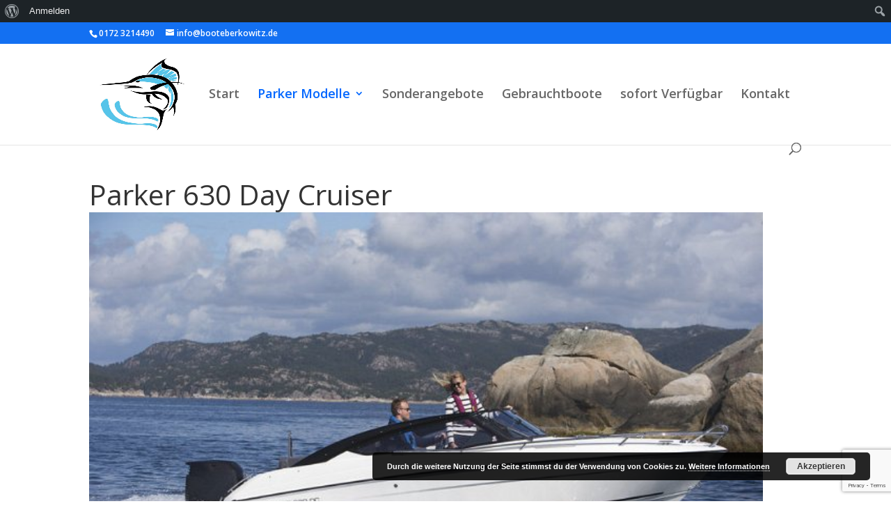

--- FILE ---
content_type: text/html; charset=UTF-8
request_url: https://www.booteberkowitz.de/parker-630-day-cruiser/
body_size: 38619
content:
<!DOCTYPE html>
<html lang="de">
<head>
	<meta charset="UTF-8" />
<meta http-equiv="X-UA-Compatible" content="IE=edge">
	<link rel="pingback" href="https://www.booteberkowitz.de/xmlrpc.php" />

	<script type="text/javascript">
		document.documentElement.className = 'js';
	</script>

	<script>var et_site_url='https://www.booteberkowitz.de';var et_post_id='132';function et_core_page_resource_fallback(a,b){"undefined"===typeof b&&(b=a.sheet.cssRules&&0===a.sheet.cssRules.length);b&&(a.onerror=null,a.onload=null,a.href?a.href=et_site_url+"/?et_core_page_resource="+a.id+et_post_id:a.src&&(a.src=et_site_url+"/?et_core_page_resource="+a.id+et_post_id))}
</script><title>Parker 630 Day Cruiser | Boote Berkowitz - Parker Boote, Sonderausstattung, Sondererangebote, Bootstrailer</title>
<meta name='robots' content='max-image-preview:large' />
<link rel='dns-prefetch' href='//www.booteberkowitz.de' />
<link rel='dns-prefetch' href='//fonts.googleapis.com' />
<link rel="alternate" type="application/rss+xml" title="Boote Berkowitz - Parker Boote, Sonderausstattung, Sondererangebote, Bootstrailer &raquo; Feed" href="https://www.booteberkowitz.de/feed/" />
<link rel="alternate" type="application/rss+xml" title="Boote Berkowitz - Parker Boote, Sonderausstattung, Sondererangebote, Bootstrailer &raquo; Kommentar-Feed" href="https://www.booteberkowitz.de/comments/feed/" />
<link rel="alternate" type="application/rss+xml" title="Boote Berkowitz - Parker Boote, Sonderausstattung, Sondererangebote, Bootstrailer &raquo; Parker 630 Day Cruiser-Kommentar-Feed" href="https://www.booteberkowitz.de/parker-630-day-cruiser/feed/" />
<script type="text/javascript">
/* <![CDATA[ */
window._wpemojiSettings = {"baseUrl":"https:\/\/s.w.org\/images\/core\/emoji\/14.0.0\/72x72\/","ext":".png","svgUrl":"https:\/\/s.w.org\/images\/core\/emoji\/14.0.0\/svg\/","svgExt":".svg","source":{"concatemoji":"https:\/\/www.booteberkowitz.de\/wp-includes\/js\/wp-emoji-release.min.js?ver=6.4.7"}};
/*! This file is auto-generated */
!function(i,n){var o,s,e;function c(e){try{var t={supportTests:e,timestamp:(new Date).valueOf()};sessionStorage.setItem(o,JSON.stringify(t))}catch(e){}}function p(e,t,n){e.clearRect(0,0,e.canvas.width,e.canvas.height),e.fillText(t,0,0);var t=new Uint32Array(e.getImageData(0,0,e.canvas.width,e.canvas.height).data),r=(e.clearRect(0,0,e.canvas.width,e.canvas.height),e.fillText(n,0,0),new Uint32Array(e.getImageData(0,0,e.canvas.width,e.canvas.height).data));return t.every(function(e,t){return e===r[t]})}function u(e,t,n){switch(t){case"flag":return n(e,"\ud83c\udff3\ufe0f\u200d\u26a7\ufe0f","\ud83c\udff3\ufe0f\u200b\u26a7\ufe0f")?!1:!n(e,"\ud83c\uddfa\ud83c\uddf3","\ud83c\uddfa\u200b\ud83c\uddf3")&&!n(e,"\ud83c\udff4\udb40\udc67\udb40\udc62\udb40\udc65\udb40\udc6e\udb40\udc67\udb40\udc7f","\ud83c\udff4\u200b\udb40\udc67\u200b\udb40\udc62\u200b\udb40\udc65\u200b\udb40\udc6e\u200b\udb40\udc67\u200b\udb40\udc7f");case"emoji":return!n(e,"\ud83e\udef1\ud83c\udffb\u200d\ud83e\udef2\ud83c\udfff","\ud83e\udef1\ud83c\udffb\u200b\ud83e\udef2\ud83c\udfff")}return!1}function f(e,t,n){var r="undefined"!=typeof WorkerGlobalScope&&self instanceof WorkerGlobalScope?new OffscreenCanvas(300,150):i.createElement("canvas"),a=r.getContext("2d",{willReadFrequently:!0}),o=(a.textBaseline="top",a.font="600 32px Arial",{});return e.forEach(function(e){o[e]=t(a,e,n)}),o}function t(e){var t=i.createElement("script");t.src=e,t.defer=!0,i.head.appendChild(t)}"undefined"!=typeof Promise&&(o="wpEmojiSettingsSupports",s=["flag","emoji"],n.supports={everything:!0,everythingExceptFlag:!0},e=new Promise(function(e){i.addEventListener("DOMContentLoaded",e,{once:!0})}),new Promise(function(t){var n=function(){try{var e=JSON.parse(sessionStorage.getItem(o));if("object"==typeof e&&"number"==typeof e.timestamp&&(new Date).valueOf()<e.timestamp+604800&&"object"==typeof e.supportTests)return e.supportTests}catch(e){}return null}();if(!n){if("undefined"!=typeof Worker&&"undefined"!=typeof OffscreenCanvas&&"undefined"!=typeof URL&&URL.createObjectURL&&"undefined"!=typeof Blob)try{var e="postMessage("+f.toString()+"("+[JSON.stringify(s),u.toString(),p.toString()].join(",")+"));",r=new Blob([e],{type:"text/javascript"}),a=new Worker(URL.createObjectURL(r),{name:"wpTestEmojiSupports"});return void(a.onmessage=function(e){c(n=e.data),a.terminate(),t(n)})}catch(e){}c(n=f(s,u,p))}t(n)}).then(function(e){for(var t in e)n.supports[t]=e[t],n.supports.everything=n.supports.everything&&n.supports[t],"flag"!==t&&(n.supports.everythingExceptFlag=n.supports.everythingExceptFlag&&n.supports[t]);n.supports.everythingExceptFlag=n.supports.everythingExceptFlag&&!n.supports.flag,n.DOMReady=!1,n.readyCallback=function(){n.DOMReady=!0}}).then(function(){return e}).then(function(){var e;n.supports.everything||(n.readyCallback(),(e=n.source||{}).concatemoji?t(e.concatemoji):e.wpemoji&&e.twemoji&&(t(e.twemoji),t(e.wpemoji)))}))}((window,document),window._wpemojiSettings);
/* ]]> */
</script>
<meta content="Divi v.3.19.3" name="generator"/><link rel='stylesheet' id='dashicons-css' href='https://www.booteberkowitz.de/wp-includes/css/dashicons.min.css?ver=6.4.7' type='text/css' media='all' />
<link rel='stylesheet' id='admin-bar-css' href='https://www.booteberkowitz.de/wp-includes/css/admin-bar.min.css?ver=6.4.7' type='text/css' media='all' />
<style id='admin-bar-inline-css' type='text/css'>

		@media screen { html { margin-top: 32px !important; } }
		@media screen and ( max-width: 782px ) { html { margin-top: 46px !important; } }
	
@media print { #wpadminbar { display:none; } }
</style>
<style id='wp-emoji-styles-inline-css' type='text/css'>

	img.wp-smiley, img.emoji {
		display: inline !important;
		border: none !important;
		box-shadow: none !important;
		height: 1em !important;
		width: 1em !important;
		margin: 0 0.07em !important;
		vertical-align: -0.1em !important;
		background: none !important;
		padding: 0 !important;
	}
</style>
<link rel='stylesheet' id='wp-block-library-css' href='https://www.booteberkowitz.de/wp-includes/css/dist/block-library/style.min.css?ver=6.4.7' type='text/css' media='all' />
<style id='bp-login-form-style-inline-css' type='text/css'>
.widget_bp_core_login_widget .bp-login-widget-user-avatar{float:left}.widget_bp_core_login_widget .bp-login-widget-user-links{margin-left:70px}#bp-login-widget-form label{display:block;font-weight:600;margin:15px 0 5px;width:auto}#bp-login-widget-form input[type=password],#bp-login-widget-form input[type=text]{background-color:#fafafa;border:1px solid #d6d6d6;border-radius:0;font:inherit;font-size:100%;padding:.5em;width:100%}#bp-login-widget-form .bp-login-widget-register-link,#bp-login-widget-form .login-submit{display:inline;width:-moz-fit-content;width:fit-content}#bp-login-widget-form .bp-login-widget-register-link{margin-left:1em}#bp-login-widget-form .bp-login-widget-register-link a{filter:invert(1)}#bp-login-widget-form .bp-login-widget-pwd-link{font-size:80%}

</style>
<style id='bp-primary-nav-style-inline-css' type='text/css'>
.buddypress_object_nav .bp-navs{background:transparent;clear:both;overflow:hidden}.buddypress_object_nav .bp-navs ul{margin:0;padding:0}.buddypress_object_nav .bp-navs ul li{list-style:none;margin:0}.buddypress_object_nav .bp-navs ul li a,.buddypress_object_nav .bp-navs ul li span{border:0;display:block;padding:5px 10px;text-decoration:none}.buddypress_object_nav .bp-navs ul li .count{background:#eaeaea;border:1px solid #ccc;border-radius:50%;color:#555;display:inline-block;font-size:12px;margin-left:2px;padding:3px 6px;text-align:center;vertical-align:middle}.buddypress_object_nav .bp-navs ul li a .count:empty{display:none}.buddypress_object_nav .bp-navs ul li.last select{max-width:185px}.buddypress_object_nav .bp-navs ul li.current a,.buddypress_object_nav .bp-navs ul li.selected a{color:#333;opacity:1}.buddypress_object_nav .bp-navs ul li.current a .count,.buddypress_object_nav .bp-navs ul li.selected a .count{background-color:#fff}.buddypress_object_nav .bp-navs ul li.dynamic a .count,.buddypress_object_nav .bp-navs ul li.dynamic.current a .count,.buddypress_object_nav .bp-navs ul li.dynamic.selected a .count{background-color:#5087e5;border:0;color:#fafafa}.buddypress_object_nav .bp-navs ul li.dynamic a:hover .count{background-color:#5087e5;border:0;color:#fff}.buddypress_object_nav .main-navs.dir-navs{margin-bottom:20px}.buddypress_object_nav .bp-navs.group-create-links ul li.current a{text-align:center}.buddypress_object_nav .bp-navs.group-create-links ul li:not(.current),.buddypress_object_nav .bp-navs.group-create-links ul li:not(.current) a{color:#767676}.buddypress_object_nav .bp-navs.group-create-links ul li:not(.current) a:focus,.buddypress_object_nav .bp-navs.group-create-links ul li:not(.current) a:hover{background:none;color:#555}.buddypress_object_nav .bp-navs.group-create-links ul li:not(.current) a[disabled]:focus,.buddypress_object_nav .bp-navs.group-create-links ul li:not(.current) a[disabled]:hover{color:#767676}

</style>
<style id='bp-member-style-inline-css' type='text/css'>
[data-type="bp/member"] input.components-placeholder__input{border:1px solid #757575;border-radius:2px;flex:1 1 auto;padding:6px 8px}.bp-block-member{position:relative}.bp-block-member .member-content{display:flex}.bp-block-member .user-nicename{display:block}.bp-block-member .user-nicename a{border:none;color:currentColor;text-decoration:none}.bp-block-member .bp-profile-button{width:100%}.bp-block-member .bp-profile-button a.button{bottom:10px;display:inline-block;margin:18px 0 0;position:absolute;right:0}.bp-block-member.has-cover .item-header-avatar,.bp-block-member.has-cover .member-content,.bp-block-member.has-cover .member-description{z-index:2}.bp-block-member.has-cover .member-content,.bp-block-member.has-cover .member-description{padding-top:75px}.bp-block-member.has-cover .bp-member-cover-image{background-color:#c5c5c5;background-position:top;background-repeat:no-repeat;background-size:cover;border:0;display:block;height:150px;left:0;margin:0;padding:0;position:absolute;top:0;width:100%;z-index:1}.bp-block-member img.avatar{height:auto;width:auto}.bp-block-member.avatar-none .item-header-avatar{display:none}.bp-block-member.avatar-none.has-cover{min-height:200px}.bp-block-member.avatar-full{min-height:150px}.bp-block-member.avatar-full .item-header-avatar{width:180px}.bp-block-member.avatar-thumb .member-content{align-items:center;min-height:50px}.bp-block-member.avatar-thumb .item-header-avatar{width:70px}.bp-block-member.avatar-full.has-cover{min-height:300px}.bp-block-member.avatar-full.has-cover .item-header-avatar{width:200px}.bp-block-member.avatar-full.has-cover img.avatar{background:hsla(0,0%,100%,.8);border:2px solid #fff;margin-left:20px}.bp-block-member.avatar-thumb.has-cover .item-header-avatar{padding-top:75px}.entry .entry-content .bp-block-member .user-nicename a{border:none;color:currentColor;text-decoration:none}

</style>
<style id='bp-members-style-inline-css' type='text/css'>
[data-type="bp/members"] .components-placeholder.is-appender{min-height:0}[data-type="bp/members"] .components-placeholder.is-appender .components-placeholder__label:empty{display:none}[data-type="bp/members"] .components-placeholder input.components-placeholder__input{border:1px solid #757575;border-radius:2px;flex:1 1 auto;padding:6px 8px}[data-type="bp/members"].avatar-none .member-description{width:calc(100% - 44px)}[data-type="bp/members"].avatar-full .member-description{width:calc(100% - 224px)}[data-type="bp/members"].avatar-thumb .member-description{width:calc(100% - 114px)}[data-type="bp/members"] .member-content{position:relative}[data-type="bp/members"] .member-content .is-right{position:absolute;right:2px;top:2px}[data-type="bp/members"] .columns-2 .member-content .member-description,[data-type="bp/members"] .columns-3 .member-content .member-description,[data-type="bp/members"] .columns-4 .member-content .member-description{padding-left:44px;width:calc(100% - 44px)}[data-type="bp/members"] .columns-3 .is-right{right:-10px}[data-type="bp/members"] .columns-4 .is-right{right:-50px}.bp-block-members.is-grid{display:flex;flex-wrap:wrap;padding:0}.bp-block-members.is-grid .member-content{margin:0 1.25em 1.25em 0;width:100%}@media(min-width:600px){.bp-block-members.columns-2 .member-content{width:calc(50% - .625em)}.bp-block-members.columns-2 .member-content:nth-child(2n){margin-right:0}.bp-block-members.columns-3 .member-content{width:calc(33.33333% - .83333em)}.bp-block-members.columns-3 .member-content:nth-child(3n){margin-right:0}.bp-block-members.columns-4 .member-content{width:calc(25% - .9375em)}.bp-block-members.columns-4 .member-content:nth-child(4n){margin-right:0}}.bp-block-members .member-content{display:flex;flex-direction:column;padding-bottom:1em;text-align:center}.bp-block-members .member-content .item-header-avatar,.bp-block-members .member-content .member-description{width:100%}.bp-block-members .member-content .item-header-avatar{margin:0 auto}.bp-block-members .member-content .item-header-avatar img.avatar{display:inline-block}@media(min-width:600px){.bp-block-members .member-content{flex-direction:row;text-align:left}.bp-block-members .member-content .item-header-avatar,.bp-block-members .member-content .member-description{width:auto}.bp-block-members .member-content .item-header-avatar{margin:0}}.bp-block-members .member-content .user-nicename{display:block}.bp-block-members .member-content .user-nicename a{border:none;color:currentColor;text-decoration:none}.bp-block-members .member-content time{color:#767676;display:block;font-size:80%}.bp-block-members.avatar-none .item-header-avatar{display:none}.bp-block-members.avatar-full{min-height:190px}.bp-block-members.avatar-full .item-header-avatar{width:180px}.bp-block-members.avatar-thumb .member-content{min-height:80px}.bp-block-members.avatar-thumb .item-header-avatar{width:70px}.bp-block-members.columns-2 .member-content,.bp-block-members.columns-3 .member-content,.bp-block-members.columns-4 .member-content{display:block;text-align:center}.bp-block-members.columns-2 .member-content .item-header-avatar,.bp-block-members.columns-3 .member-content .item-header-avatar,.bp-block-members.columns-4 .member-content .item-header-avatar{margin:0 auto}.bp-block-members img.avatar{height:auto;max-width:-moz-fit-content;max-width:fit-content;width:auto}.bp-block-members .member-content.has-activity{align-items:center}.bp-block-members .member-content.has-activity .item-header-avatar{padding-right:1em}.bp-block-members .member-content.has-activity .wp-block-quote{margin-bottom:0;text-align:left}.bp-block-members .member-content.has-activity .wp-block-quote cite a,.entry .entry-content .bp-block-members .user-nicename a{border:none;color:currentColor;text-decoration:none}

</style>
<style id='bp-dynamic-members-style-inline-css' type='text/css'>
.bp-dynamic-block-container .item-options{font-size:.5em;margin:0 0 1em;padding:1em 0}.bp-dynamic-block-container .item-options a.selected{font-weight:600}.bp-dynamic-block-container ul.item-list{list-style:none;margin:1em 0;padding-left:0}.bp-dynamic-block-container ul.item-list li{margin-bottom:1em}.bp-dynamic-block-container ul.item-list li:after,.bp-dynamic-block-container ul.item-list li:before{content:" ";display:table}.bp-dynamic-block-container ul.item-list li:after{clear:both}.bp-dynamic-block-container ul.item-list li .item-avatar{float:left;width:60px}.bp-dynamic-block-container ul.item-list li .item{margin-left:70px}

</style>
<style id='bp-online-members-style-inline-css' type='text/css'>
.widget_bp_core_whos_online_widget .avatar-block,[data-type="bp/online-members"] .avatar-block{display:flex;flex-flow:row wrap}.widget_bp_core_whos_online_widget .avatar-block img,[data-type="bp/online-members"] .avatar-block img{margin:.5em}

</style>
<style id='bp-active-members-style-inline-css' type='text/css'>
.widget_bp_core_recently_active_widget .avatar-block,[data-type="bp/active-members"] .avatar-block{display:flex;flex-flow:row wrap}.widget_bp_core_recently_active_widget .avatar-block img,[data-type="bp/active-members"] .avatar-block img{margin:.5em}

</style>
<style id='bp-latest-activities-style-inline-css' type='text/css'>
.bp-latest-activities .components-flex.components-select-control select[multiple]{height:auto;padding:0 8px}.bp-latest-activities .components-flex.components-select-control select[multiple]+.components-input-control__suffix svg{display:none}.bp-latest-activities-block a,.entry .entry-content .bp-latest-activities-block a{border:none;text-decoration:none}.bp-latest-activities-block .activity-list.item-list blockquote{border:none;padding:0}.bp-latest-activities-block .activity-list.item-list blockquote .activity-item:not(.mini){box-shadow:1px 0 4px rgba(0,0,0,.15);padding:0 1em;position:relative}.bp-latest-activities-block .activity-list.item-list blockquote .activity-item:not(.mini):after,.bp-latest-activities-block .activity-list.item-list blockquote .activity-item:not(.mini):before{border-color:transparent;border-style:solid;content:"";display:block;height:0;left:15px;position:absolute;width:0}.bp-latest-activities-block .activity-list.item-list blockquote .activity-item:not(.mini):before{border-top-color:rgba(0,0,0,.15);border-width:9px;bottom:-18px;left:14px}.bp-latest-activities-block .activity-list.item-list blockquote .activity-item:not(.mini):after{border-top-color:#fff;border-width:8px;bottom:-16px}.bp-latest-activities-block .activity-list.item-list blockquote .activity-item.mini .avatar{display:inline-block;height:20px;margin-right:2px;vertical-align:middle;width:20px}.bp-latest-activities-block .activity-list.item-list footer{align-items:center;display:flex}.bp-latest-activities-block .activity-list.item-list footer img.avatar{border:none;display:inline-block;margin-right:.5em}.bp-latest-activities-block .activity-list.item-list footer .activity-time-since{font-size:90%}.bp-latest-activities-block .widget-error{border-left:4px solid #0b80a4;box-shadow:1px 0 4px rgba(0,0,0,.15)}.bp-latest-activities-block .widget-error p{padding:0 1em}

</style>
<style id='classic-theme-styles-inline-css' type='text/css'>
/*! This file is auto-generated */
.wp-block-button__link{color:#fff;background-color:#32373c;border-radius:9999px;box-shadow:none;text-decoration:none;padding:calc(.667em + 2px) calc(1.333em + 2px);font-size:1.125em}.wp-block-file__button{background:#32373c;color:#fff;text-decoration:none}
</style>
<style id='global-styles-inline-css' type='text/css'>
body{--wp--preset--color--black: #000000;--wp--preset--color--cyan-bluish-gray: #abb8c3;--wp--preset--color--white: #ffffff;--wp--preset--color--pale-pink: #f78da7;--wp--preset--color--vivid-red: #cf2e2e;--wp--preset--color--luminous-vivid-orange: #ff6900;--wp--preset--color--luminous-vivid-amber: #fcb900;--wp--preset--color--light-green-cyan: #7bdcb5;--wp--preset--color--vivid-green-cyan: #00d084;--wp--preset--color--pale-cyan-blue: #8ed1fc;--wp--preset--color--vivid-cyan-blue: #0693e3;--wp--preset--color--vivid-purple: #9b51e0;--wp--preset--gradient--vivid-cyan-blue-to-vivid-purple: linear-gradient(135deg,rgba(6,147,227,1) 0%,rgb(155,81,224) 100%);--wp--preset--gradient--light-green-cyan-to-vivid-green-cyan: linear-gradient(135deg,rgb(122,220,180) 0%,rgb(0,208,130) 100%);--wp--preset--gradient--luminous-vivid-amber-to-luminous-vivid-orange: linear-gradient(135deg,rgba(252,185,0,1) 0%,rgba(255,105,0,1) 100%);--wp--preset--gradient--luminous-vivid-orange-to-vivid-red: linear-gradient(135deg,rgba(255,105,0,1) 0%,rgb(207,46,46) 100%);--wp--preset--gradient--very-light-gray-to-cyan-bluish-gray: linear-gradient(135deg,rgb(238,238,238) 0%,rgb(169,184,195) 100%);--wp--preset--gradient--cool-to-warm-spectrum: linear-gradient(135deg,rgb(74,234,220) 0%,rgb(151,120,209) 20%,rgb(207,42,186) 40%,rgb(238,44,130) 60%,rgb(251,105,98) 80%,rgb(254,248,76) 100%);--wp--preset--gradient--blush-light-purple: linear-gradient(135deg,rgb(255,206,236) 0%,rgb(152,150,240) 100%);--wp--preset--gradient--blush-bordeaux: linear-gradient(135deg,rgb(254,205,165) 0%,rgb(254,45,45) 50%,rgb(107,0,62) 100%);--wp--preset--gradient--luminous-dusk: linear-gradient(135deg,rgb(255,203,112) 0%,rgb(199,81,192) 50%,rgb(65,88,208) 100%);--wp--preset--gradient--pale-ocean: linear-gradient(135deg,rgb(255,245,203) 0%,rgb(182,227,212) 50%,rgb(51,167,181) 100%);--wp--preset--gradient--electric-grass: linear-gradient(135deg,rgb(202,248,128) 0%,rgb(113,206,126) 100%);--wp--preset--gradient--midnight: linear-gradient(135deg,rgb(2,3,129) 0%,rgb(40,116,252) 100%);--wp--preset--font-size--small: 13px;--wp--preset--font-size--medium: 20px;--wp--preset--font-size--large: 36px;--wp--preset--font-size--x-large: 42px;--wp--preset--spacing--20: 0.44rem;--wp--preset--spacing--30: 0.67rem;--wp--preset--spacing--40: 1rem;--wp--preset--spacing--50: 1.5rem;--wp--preset--spacing--60: 2.25rem;--wp--preset--spacing--70: 3.38rem;--wp--preset--spacing--80: 5.06rem;--wp--preset--shadow--natural: 6px 6px 9px rgba(0, 0, 0, 0.2);--wp--preset--shadow--deep: 12px 12px 50px rgba(0, 0, 0, 0.4);--wp--preset--shadow--sharp: 6px 6px 0px rgba(0, 0, 0, 0.2);--wp--preset--shadow--outlined: 6px 6px 0px -3px rgba(255, 255, 255, 1), 6px 6px rgba(0, 0, 0, 1);--wp--preset--shadow--crisp: 6px 6px 0px rgba(0, 0, 0, 1);}:where(.is-layout-flex){gap: 0.5em;}:where(.is-layout-grid){gap: 0.5em;}body .is-layout-flow > .alignleft{float: left;margin-inline-start: 0;margin-inline-end: 2em;}body .is-layout-flow > .alignright{float: right;margin-inline-start: 2em;margin-inline-end: 0;}body .is-layout-flow > .aligncenter{margin-left: auto !important;margin-right: auto !important;}body .is-layout-constrained > .alignleft{float: left;margin-inline-start: 0;margin-inline-end: 2em;}body .is-layout-constrained > .alignright{float: right;margin-inline-start: 2em;margin-inline-end: 0;}body .is-layout-constrained > .aligncenter{margin-left: auto !important;margin-right: auto !important;}body .is-layout-constrained > :where(:not(.alignleft):not(.alignright):not(.alignfull)){max-width: var(--wp--style--global--content-size);margin-left: auto !important;margin-right: auto !important;}body .is-layout-constrained > .alignwide{max-width: var(--wp--style--global--wide-size);}body .is-layout-flex{display: flex;}body .is-layout-flex{flex-wrap: wrap;align-items: center;}body .is-layout-flex > *{margin: 0;}body .is-layout-grid{display: grid;}body .is-layout-grid > *{margin: 0;}:where(.wp-block-columns.is-layout-flex){gap: 2em;}:where(.wp-block-columns.is-layout-grid){gap: 2em;}:where(.wp-block-post-template.is-layout-flex){gap: 1.25em;}:where(.wp-block-post-template.is-layout-grid){gap: 1.25em;}.has-black-color{color: var(--wp--preset--color--black) !important;}.has-cyan-bluish-gray-color{color: var(--wp--preset--color--cyan-bluish-gray) !important;}.has-white-color{color: var(--wp--preset--color--white) !important;}.has-pale-pink-color{color: var(--wp--preset--color--pale-pink) !important;}.has-vivid-red-color{color: var(--wp--preset--color--vivid-red) !important;}.has-luminous-vivid-orange-color{color: var(--wp--preset--color--luminous-vivid-orange) !important;}.has-luminous-vivid-amber-color{color: var(--wp--preset--color--luminous-vivid-amber) !important;}.has-light-green-cyan-color{color: var(--wp--preset--color--light-green-cyan) !important;}.has-vivid-green-cyan-color{color: var(--wp--preset--color--vivid-green-cyan) !important;}.has-pale-cyan-blue-color{color: var(--wp--preset--color--pale-cyan-blue) !important;}.has-vivid-cyan-blue-color{color: var(--wp--preset--color--vivid-cyan-blue) !important;}.has-vivid-purple-color{color: var(--wp--preset--color--vivid-purple) !important;}.has-black-background-color{background-color: var(--wp--preset--color--black) !important;}.has-cyan-bluish-gray-background-color{background-color: var(--wp--preset--color--cyan-bluish-gray) !important;}.has-white-background-color{background-color: var(--wp--preset--color--white) !important;}.has-pale-pink-background-color{background-color: var(--wp--preset--color--pale-pink) !important;}.has-vivid-red-background-color{background-color: var(--wp--preset--color--vivid-red) !important;}.has-luminous-vivid-orange-background-color{background-color: var(--wp--preset--color--luminous-vivid-orange) !important;}.has-luminous-vivid-amber-background-color{background-color: var(--wp--preset--color--luminous-vivid-amber) !important;}.has-light-green-cyan-background-color{background-color: var(--wp--preset--color--light-green-cyan) !important;}.has-vivid-green-cyan-background-color{background-color: var(--wp--preset--color--vivid-green-cyan) !important;}.has-pale-cyan-blue-background-color{background-color: var(--wp--preset--color--pale-cyan-blue) !important;}.has-vivid-cyan-blue-background-color{background-color: var(--wp--preset--color--vivid-cyan-blue) !important;}.has-vivid-purple-background-color{background-color: var(--wp--preset--color--vivid-purple) !important;}.has-black-border-color{border-color: var(--wp--preset--color--black) !important;}.has-cyan-bluish-gray-border-color{border-color: var(--wp--preset--color--cyan-bluish-gray) !important;}.has-white-border-color{border-color: var(--wp--preset--color--white) !important;}.has-pale-pink-border-color{border-color: var(--wp--preset--color--pale-pink) !important;}.has-vivid-red-border-color{border-color: var(--wp--preset--color--vivid-red) !important;}.has-luminous-vivid-orange-border-color{border-color: var(--wp--preset--color--luminous-vivid-orange) !important;}.has-luminous-vivid-amber-border-color{border-color: var(--wp--preset--color--luminous-vivid-amber) !important;}.has-light-green-cyan-border-color{border-color: var(--wp--preset--color--light-green-cyan) !important;}.has-vivid-green-cyan-border-color{border-color: var(--wp--preset--color--vivid-green-cyan) !important;}.has-pale-cyan-blue-border-color{border-color: var(--wp--preset--color--pale-cyan-blue) !important;}.has-vivid-cyan-blue-border-color{border-color: var(--wp--preset--color--vivid-cyan-blue) !important;}.has-vivid-purple-border-color{border-color: var(--wp--preset--color--vivid-purple) !important;}.has-vivid-cyan-blue-to-vivid-purple-gradient-background{background: var(--wp--preset--gradient--vivid-cyan-blue-to-vivid-purple) !important;}.has-light-green-cyan-to-vivid-green-cyan-gradient-background{background: var(--wp--preset--gradient--light-green-cyan-to-vivid-green-cyan) !important;}.has-luminous-vivid-amber-to-luminous-vivid-orange-gradient-background{background: var(--wp--preset--gradient--luminous-vivid-amber-to-luminous-vivid-orange) !important;}.has-luminous-vivid-orange-to-vivid-red-gradient-background{background: var(--wp--preset--gradient--luminous-vivid-orange-to-vivid-red) !important;}.has-very-light-gray-to-cyan-bluish-gray-gradient-background{background: var(--wp--preset--gradient--very-light-gray-to-cyan-bluish-gray) !important;}.has-cool-to-warm-spectrum-gradient-background{background: var(--wp--preset--gradient--cool-to-warm-spectrum) !important;}.has-blush-light-purple-gradient-background{background: var(--wp--preset--gradient--blush-light-purple) !important;}.has-blush-bordeaux-gradient-background{background: var(--wp--preset--gradient--blush-bordeaux) !important;}.has-luminous-dusk-gradient-background{background: var(--wp--preset--gradient--luminous-dusk) !important;}.has-pale-ocean-gradient-background{background: var(--wp--preset--gradient--pale-ocean) !important;}.has-electric-grass-gradient-background{background: var(--wp--preset--gradient--electric-grass) !important;}.has-midnight-gradient-background{background: var(--wp--preset--gradient--midnight) !important;}.has-small-font-size{font-size: var(--wp--preset--font-size--small) !important;}.has-medium-font-size{font-size: var(--wp--preset--font-size--medium) !important;}.has-large-font-size{font-size: var(--wp--preset--font-size--large) !important;}.has-x-large-font-size{font-size: var(--wp--preset--font-size--x-large) !important;}
.wp-block-navigation a:where(:not(.wp-element-button)){color: inherit;}
:where(.wp-block-post-template.is-layout-flex){gap: 1.25em;}:where(.wp-block-post-template.is-layout-grid){gap: 1.25em;}
:where(.wp-block-columns.is-layout-flex){gap: 2em;}:where(.wp-block-columns.is-layout-grid){gap: 2em;}
.wp-block-pullquote{font-size: 1.5em;line-height: 1.6;}
</style>
<link rel='stylesheet' id='bbp-default-css' href='https://www.booteberkowitz.de/wp-content/plugins/bbpress/templates/default/css/bbpress.min.css?ver=2.6.9' type='text/css' media='all' />
<link rel='stylesheet' id='bp-admin-bar-css' href='https://www.booteberkowitz.de/wp-content/plugins/buddypress/bp-core/css/admin-bar.min.css?ver=12.4.0' type='text/css' media='all' />
<link rel='stylesheet' id='contact-form-7-css' href='https://www.booteberkowitz.de/wp-content/plugins/contact-form-7/includes/css/styles.css?ver=5.9.3' type='text/css' media='all' />
<link rel='stylesheet' id='divi-fonts-css' href='https://fonts.googleapis.com/css?family=Open+Sans:300italic,400italic,600italic,700italic,800italic,400,300,600,700,800&#038;subset=latin,latin-ext' type='text/css' media='all' />
<link rel='stylesheet' id='divi-style-css' href='https://www.booteberkowitz.de/wp-content/themes/divi/style.css?ver=3.19.3' type='text/css' media='all' />
<script type="text/javascript" src="https://www.booteberkowitz.de/wp-includes/js/jquery/jquery.min.js?ver=3.7.1" id="jquery-core-js"></script>
<script type="text/javascript" src="https://www.booteberkowitz.de/wp-includes/js/jquery/jquery-migrate.min.js?ver=3.4.1" id="jquery-migrate-js"></script>
<link rel="https://api.w.org/" href="https://www.booteberkowitz.de/wp-json/" /><link rel="alternate" type="application/json" href="https://www.booteberkowitz.de/wp-json/wp/v2/posts/132" /><link rel="EditURI" type="application/rsd+xml" title="RSD" href="https://www.booteberkowitz.de/xmlrpc.php?rsd" />
<meta name="generator" content="WordPress 6.4.7" />
<link rel="canonical" href="https://www.booteberkowitz.de/parker-630-day-cruiser/" />
<link rel='shortlink' href='https://www.booteberkowitz.de/?p=132' />
<link rel="alternate" type="application/json+oembed" href="https://www.booteberkowitz.de/wp-json/oembed/1.0/embed?url=https%3A%2F%2Fwww.booteberkowitz.de%2Fparker-630-day-cruiser%2F" />
<link rel="alternate" type="text/xml+oembed" href="https://www.booteberkowitz.de/wp-json/oembed/1.0/embed?url=https%3A%2F%2Fwww.booteberkowitz.de%2Fparker-630-day-cruiser%2F&#038;format=xml" />

	<script type="text/javascript">var ajaxurl = 'https://www.booteberkowitz.de/wp-admin/admin-ajax.php';</script>

<meta name="viewport" content="width=device-width, initial-scale=1.0, maximum-scale=1.0, user-scalable=0" /><link rel="icon" href="https://www.booteberkowitz.de/wp-content/uploads/2018/01/cropped-boote-berkowitz_512-32x32.jpg" sizes="32x32" />
<link rel="icon" href="https://www.booteberkowitz.de/wp-content/uploads/2018/01/cropped-boote-berkowitz_512-192x192.jpg" sizes="192x192" />
<link rel="apple-touch-icon" href="https://www.booteberkowitz.de/wp-content/uploads/2018/01/cropped-boote-berkowitz_512-180x180.jpg" />
<meta name="msapplication-TileImage" content="https://www.booteberkowitz.de/wp-content/uploads/2018/01/cropped-boote-berkowitz_512-270x270.jpg" />
<link rel="stylesheet" id="et-core-unified-cached-inline-styles" href="https://www.booteberkowitz.de/wp-content/cache/et/132/et-core-unified-17685103734581.min.css" onerror="et_core_page_resource_fallback(this, true)" onload="et_core_page_resource_fallback(this)" /></head>
<body class="bp-nouveau post-template-default single single-post postid-132 single-format-standard admin-bar no-customize-support et_pb_button_helper_class et_fixed_nav et_show_nav et_cover_background et_secondary_nav_enabled et_pb_gutter osx et_pb_gutters3 et_primary_nav_dropdown_animation_fade et_secondary_nav_dropdown_animation_fade et_pb_footer_columns4 et_header_style_left et_pb_pagebuilder_layout et_smooth_scroll et_right_sidebar et_divi_theme et-db et_minified_js et_minified_css">
	<div id="page-container">

					<div id="top-header">
			<div class="container clearfix">

			
				<div id="et-info">
									<span id="et-info-phone">0172 3214490</span>
				
									<a href="mailto:info@booteberkowitz.de"><span id="et-info-email">info@booteberkowitz.de</span></a>
				
								</div> <!-- #et-info -->

			
				<div id="et-secondary-menu">
								</div> <!-- #et-secondary-menu -->

			</div> <!-- .container -->
		</div> <!-- #top-header -->
		
	
			<header id="main-header" data-height-onload="128">
			<div class="container clearfix et_menu_container">
							<div class="logo_container">
					<span class="logo_helper"></span>
					<a href="https://www.booteberkowitz.de/">
						<img src="https://www.booteberkowitz.de/wp-content/uploads/2018/01/boote-berkowitz_512.jpg" alt="Boote Berkowitz - Parker Boote, Sonderausstattung, Sondererangebote, Bootstrailer" id="logo" data-height-percentage="100" />
					</a>
				</div>
							<div id="et-top-navigation" data-height="128" data-fixed-height="40">
											<nav id="top-menu-nav">
						<ul id="top-menu" class="nav"><li id="menu-item-157" class="menu-item menu-item-type-post_type menu-item-object-page menu-item-home menu-item-157"><a href="https://www.booteberkowitz.de/">Start</a></li>
<li id="menu-item-836" class="menu-item menu-item-type-custom menu-item-object-custom current-menu-ancestor menu-item-has-children menu-item-836"><a href="#">Parker Modelle</a>
<ul class="sub-menu">
	<li id="menu-item-154" class="menu-item menu-item-type-custom menu-item-object-custom current-menu-ancestor current-menu-parent menu-item-has-children menu-item-154"><a href="#">Parker 630</a>
	<ul class="sub-menu">
		<li id="menu-item-156" class="menu-item menu-item-type-post_type menu-item-object-post menu-item-156"><a href="https://www.booteberkowitz.de/parker-630-sport/">Sport</a></li>
		<li id="menu-item-155" class="menu-item menu-item-type-post_type menu-item-object-post current-menu-item menu-item-155"><a href="https://www.booteberkowitz.de/parker-630-day-cruiser/" aria-current="page">Day Cruiser</a></li>
		<li id="menu-item-197" class="menu-item menu-item-type-post_type menu-item-object-post menu-item-197"><a href="https://www.booteberkowitz.de/parker-630-bow-rider/">Bow Rider</a></li>
	</ul>
</li>
	<li id="menu-item-202" class="menu-item menu-item-type-custom menu-item-object-custom menu-item-has-children menu-item-202"><a href="#">Parker 660</a>
	<ul class="sub-menu">
		<li id="menu-item-203" class="menu-item menu-item-type-post_type menu-item-object-post menu-item-203"><a href="https://www.booteberkowitz.de/parker-660-open/">Open</a></li>
		<li id="menu-item-705" class="menu-item menu-item-type-post_type menu-item-object-post menu-item-705"><a href="https://www.booteberkowitz.de/parker-660-pilothouse/">Pilothouse</a></li>
		<li id="menu-item-706" class="menu-item menu-item-type-post_type menu-item-object-post menu-item-706"><a href="https://www.booteberkowitz.de/parker-660-weekend/">Weekend</a></li>
	</ul>
</li>
	<li id="menu-item-707" class="menu-item menu-item-type-custom menu-item-object-custom menu-item-has-children menu-item-707"><a href="#">Parker 690</a>
	<ul class="sub-menu">
		<li id="menu-item-708" class="menu-item menu-item-type-post_type menu-item-object-post menu-item-708"><a href="https://www.booteberkowitz.de/parker-690-day-cruiser/">Day Cruiser</a></li>
	</ul>
</li>
	<li id="menu-item-2061" class="menu-item menu-item-type-custom menu-item-object-custom menu-item-has-children menu-item-2061"><a href="#">Parker 700</a>
	<ul class="sub-menu">
		<li id="menu-item-2058" class="menu-item menu-item-type-post_type menu-item-object-post menu-item-2058"><a href="https://www.booteberkowitz.de/parker-660-pilothouse-mit-suzuki-df-175-apl-demoboot/">Parker 700 Pilothouse Modell 2022</a></li>
	</ul>
</li>
	<li id="menu-item-709" class="menu-item menu-item-type-custom menu-item-object-custom menu-item-has-children menu-item-709"><a href="#">Parker 750</a>
	<ul class="sub-menu">
		<li id="menu-item-713" class="menu-item menu-item-type-post_type menu-item-object-post menu-item-713"><a href="https://www.booteberkowitz.de/parker-750-cabin-cruiser/">Cabin Cruiser</a></li>
		<li id="menu-item-712" class="menu-item menu-item-type-post_type menu-item-object-post menu-item-712"><a href="https://www.booteberkowitz.de/parker-750-day-cruiser/">Day Cruiser</a></li>
	</ul>
</li>
	<li id="menu-item-1713" class="menu-item menu-item-type-taxonomy menu-item-object-category menu-item-has-children menu-item-1713"><a href="https://www.booteberkowitz.de/category/parker-760/">Parker 760</a>
	<ul class="sub-menu">
		<li id="menu-item-1714" class="menu-item menu-item-type-taxonomy menu-item-object-category menu-item-1714"><a href="https://www.booteberkowitz.de/category/parker-760/quest/">Quest</a></li>
	</ul>
</li>
	<li id="menu-item-710" class="menu-item menu-item-type-custom menu-item-object-custom menu-item-has-children menu-item-710"><a href="#">Parker 770</a>
	<ul class="sub-menu">
		<li id="menu-item-714" class="menu-item menu-item-type-post_type menu-item-object-post menu-item-714"><a href="https://www.booteberkowitz.de/parker-770-weekend/">Weekend</a></li>
	</ul>
</li>
	<li id="menu-item-1260" class="menu-item menu-item-type-custom menu-item-object-custom menu-item-has-children menu-item-1260"><a href="#">Parker 790</a>
	<ul class="sub-menu">
		<li id="menu-item-1230" class="menu-item menu-item-type-post_type menu-item-object-post menu-item-1230"><a href="https://www.booteberkowitz.de/parker-690-day-cruiser-2/">Explorer</a></li>
	</ul>
</li>
	<li id="menu-item-711" class="menu-item menu-item-type-custom menu-item-object-custom menu-item-has-children menu-item-711"><a href="#">Parker 800</a>
	<ul class="sub-menu">
		<li id="menu-item-716" class="menu-item menu-item-type-post_type menu-item-object-post menu-item-716"><a href="https://www.booteberkowitz.de/parker-800-pilothouse-fish/">Pilothouse / Fish</a></li>
		<li id="menu-item-715" class="menu-item menu-item-type-post_type menu-item-object-post menu-item-715"><a href="https://www.booteberkowitz.de/parker-800-weekend/">Weekend</a></li>
	</ul>
</li>
	<li id="menu-item-1276" class="menu-item menu-item-type-custom menu-item-object-custom menu-item-has-children menu-item-1276"><a href="#">Parker 850</a>
	<ul class="sub-menu">
		<li id="menu-item-1288" class="menu-item menu-item-type-post_type menu-item-object-post menu-item-1288"><a href="https://www.booteberkowitz.de/parker-850-voyager/">Parker 850 Voyager</a></li>
	</ul>
</li>
	<li id="menu-item-1575" class="menu-item menu-item-type-taxonomy menu-item-object-category menu-item-has-children menu-item-1575"><a href="https://www.booteberkowitz.de/category/parker-920-explorer-max/">Parker 920</a>
	<ul class="sub-menu">
		<li id="menu-item-1578" class="menu-item menu-item-type-post_type menu-item-object-post menu-item-1578"><a href="https://www.booteberkowitz.de/parker-920-explorer-max/">Parker 920 Explorer</a></li>
	</ul>
</li>
	<li id="menu-item-1274" class="menu-item menu-item-type-custom menu-item-object-custom menu-item-has-children menu-item-1274"><a href="#">Parker 1000</a>
	<ul class="sub-menu">
		<li id="menu-item-1284" class="menu-item menu-item-type-post_type menu-item-object-post menu-item-1284"><a href="https://www.booteberkowitz.de/parker-1000-gt/">Parker 1000 GT</a></li>
	</ul>
</li>
	<li id="menu-item-1275" class="menu-item menu-item-type-custom menu-item-object-custom menu-item-has-children menu-item-1275"><a href="#">Parker Monaco</a>
	<ul class="sub-menu">
		<li id="menu-item-1296" class="menu-item menu-item-type-post_type menu-item-object-post menu-item-1296"><a href="https://www.booteberkowitz.de/parker-monaco-110/">Parker Monaco 110</a></li>
	</ul>
</li>
</ul>
</li>
<li id="menu-item-845" class="menu-item menu-item-type-post_type menu-item-object-page menu-item-845"><a href="https://www.booteberkowitz.de/sonderangebote/">Sonderangebote</a></li>
<li id="menu-item-878" class="menu-item menu-item-type-post_type menu-item-object-page menu-item-878"><a href="https://www.booteberkowitz.de/gebrauchtboote/">Gebrauchtboote</a></li>
<li id="menu-item-837" class="menu-item menu-item-type-post_type menu-item-object-page menu-item-837"><a href="https://www.booteberkowitz.de/bootstrailer/">sofort Verfügbar</a></li>
<li id="menu-item-1924" class="menu-item menu-item-type-post_type menu-item-object-page menu-item-1924"><a href="https://www.booteberkowitz.de/kontakt/">Kontakt</a></li>
</ul>						</nav>
					
					
					
										<div id="et_top_search">
						<span id="et_search_icon"></span>
					</div>
					
					<div id="et_mobile_nav_menu">
				<div class="mobile_nav closed">
					<span class="select_page">Seite auswählen</span>
					<span class="mobile_menu_bar mobile_menu_bar_toggle"></span>
				</div>
			</div>				</div> <!-- #et-top-navigation -->
			</div> <!-- .container -->
			<div class="et_search_outer">
				<div class="container et_search_form_container">
					<form role="search" method="get" class="et-search-form" action="https://www.booteberkowitz.de/">
					<input type="search" class="et-search-field" placeholder="Suchen &hellip;" value="" name="s" title="Suchen nach:" />					</form>
					<span class="et_close_search_field"></span>
				</div>
			</div>
		</header> <!-- #main-header -->
			<div id="et-main-area">
	
<div id="main-content">
		<div class="container">
		<div id="content-area" class="clearfix">
			<div id="left-area">
											<article id="post-132" class="et_pb_post post-132 post type-post status-publish format-standard has-post-thumbnail hentry category-parker-630-day-cruiser">
											<div class="et_post_meta_wrapper">
							<h1 class="entry-title">Parker 630 Day Cruiser</h1>

						<img src="https://www.booteberkowitz.de/wp-content/uploads/2018/01/1-BK3W1888-1.jpg" alt='Parker 630 Day Cruiser' width='1080' height='675' />
												</div> <!-- .et_post_meta_wrapper -->
				
					<div class="entry-content">
					<div id="et-boc" class="et-boc">
			
			<div class="et_builder_inner_content et_pb_gutters3"><div class="et_pb_section et_pb_section_0 et_section_regular">
				
				
				
				
					<div class="et_pb_row et_pb_row_0">
				<div class="et_pb_column et_pb_column_1_2 et_pb_column_0    et_pb_css_mix_blend_mode_passthrough">
				
				
				<div class="et_pb_module et_pb_blurb et_pb_blurb_0 et_pb_bg_layout_light  et_pb_text_align_left  et_pb_blurb_position_top">
				
				
				<div class="et_pb_blurb_content">
					
					<div class="et_pb_blurb_container">
						<h4 class="et_pb_module_header">Eigenschaften und Bestimmung</h4>
						<div class="et_pb_blurb_description">
							<p>Jetzt bei AngelnBerkowitz, Ihrem Trolling und &#8211; Bootsausrüster.</p>
<p>Länge: 6,10 m • Breite: 2,25 m • Gewicht: ohne Motor ca. 1090 kg<br />
Tiefgang: 0,31m • Kraftstofftank 140l• Motorisierung bis 200PS• RCD classification C</p>
						</div><!-- .et_pb_blurb_description -->
					</div>
				</div> <!-- .et_pb_blurb_content -->
			</div> <!-- .et_pb_blurb -->
			</div> <!-- .et_pb_column --><div class="et_pb_column et_pb_column_1_2 et_pb_column_1    et_pb_css_mix_blend_mode_passthrough">
				
				
				<div class="et_pb_module et_pb_blurb et_pb_blurb_1 et_pb_bg_layout_light  et_pb_text_align_left  et_pb_blurb_position_top">
				
				
				<div class="et_pb_blurb_content">
					
					<div class="et_pb_blurb_container">
						<h4 class="et_pb_module_header">Sonderausstattung</h4>
						<div class="et_pb_blurb_description">
							<p>Weitere individuelle Ausrüstungs und &#8211; Ausstattungswünsche erfüllen wir gerne.</p>
<p>Darüber hinaus bieten wir Ihnen umfassende Edelstahlarbeiten rund ums Boot an.</p>
<p>Bei Fragen zur elektronischen Ausrüstung Ihres Bootes sprechen Sie uns bitte an.</p>
<p>Wir bieten das Komplettangebot der Firmen Lowrance, Simrad, B&amp;G und weitere nahmhafte Hersteller an.</p>
						</div><!-- .et_pb_blurb_description -->
					</div>
				</div> <!-- .et_pb_blurb_content -->
			</div> <!-- .et_pb_blurb -->
			</div> <!-- .et_pb_column -->
				
				
			</div> <!-- .et_pb_row --><div class="et_pb_row et_pb_row_1">
				<div class="et_pb_column et_pb_column_4_4 et_pb_column_2    et_pb_css_mix_blend_mode_passthrough et-last-child">
				
				
				<div class="et_pb_module et_pb_text et_pb_text_0 et_pb_bg_layout_light  et_pb_text_align_left">
				
				
				<div class="et_pb_text_inner">
					<p><style>
/*===== general options =========*/
a {
    box-shadow: none !important;
}

.view *, .album_categories *, .album_back_button *, #album_disabled_layer {
    font-family: sans-serif, Arial, Verdana, Sylfaen !important;
}

#album_disabled_layer {
    display: none;
    position: absolute;
    width: 100%;
    height: 100%;
    text-align: center;
    background-color: transparent;
    z-index: 501;
    padding-top: 20px;
    color: #fff;
}

#album_list_container {
    position: relative;
}

/* ====================== album onhover styles ==========================*/

#album_list .view {
    -webkit-box-sizing: border-box;
    -moz-box-sizing: border-box;
    -o-box-sizing: border-box;
    display: none;

}

.view .mask,
.view .content {
    width: 100%;
    height: 100%;
    position: absolute;
    overflow: hidden;
    top: 0;
    left: 0;
}

.view h2 {
    text-transform: uppercase;
    color: #fff;
    text-align: center;
    position: relative;
    font-size: 17px;
    font-family: Raleway, serif;
    padding: 10px;
    /*background: rgba(0, 0, 0, 0.8);*/
    margin: 0px;
    margin-top: 18px !important;

}

.album_back_button a, .view a {
    text-decoration: none !important;
}

.view p {
    font-family: Merriweather, serif;
    font-style: italic;
    font-size: 14px;
    position: relative;
    color: #fff;
    padding: 0px 20px 0px;
    text-align: center;

}

.view a.info {
    display: inline-block;
    text-decoration: none;
    font-size: 13px;
    padding: 2px 14px;
    margin-bottom: 3px;
    background: #000;
    color: #fff;
    font-family: Raleway, serif;
    text-transform: uppercase;
    box-shadow: 0 0 1px #000
}

.view a.info:hover {
    box-shadow: 0 0 5px #000
}

.view .mask-bg {
    height: 100%;
}

.view .album_social {
    color: #fff;
    position: absolute;
    bottom: 3px;
    left: 3px;
    border: 1px solid #ffffff;
    -webkit-border-radius: 3px;
    -moz-border-radius: 3px;
    border-radius: 3px;
    padding: 3px 5px;

}

.view .album_social:active, .view .album_social:focus, .view .album_social:hover {
    color: #ffffff;
    outline: none;
}

/*1*/

.view .info {
    margin-top: 5px;
}

.view-first .mask {
    opacity: 0;
    background-color: rgba(0, 0, 0, 0.7);
    transition: all 0.4s ease-in-out;

}

.view-first h2 {
    transform: translateY(-100px);
    opacity: 0;
    font-family: Raleway, serif;
    transition: all 0.2s ease-in-out;
}

.view-first p {
    transform: translateY(100px);
    opacity: 0;
    transition: all 0.2s linear;
}

.view-first a.info {
    opacity: 0;
    transition: all 0.2s ease-in-out;
}

/* */

.view-first:hover img {
    /*transform: scale(1.1);*/
}

.view-first:hover .mask {
    opacity: 1;
}

.view-first:hover h2,
.view-first:hover p,
.view-first:hover a.info {
    opacity: 1;
    transform: translateY(0px);
}

.view-first:hover p {
    transition-delay: 0.1s;
}

.view-first:hover a.info {
    transition-delay: 0.2s;
}

/*2*/
.view-second img {
    -webkit-filter: grayscale(0) blur(0);
    filter: grayscale(0) blur(0);
    -webkit-transition: .3s ease-in-out;
    transition: .3s ease-in-out;
}

.view-second .mask {
    background-color: rgba(226, 200, 127, 0.2);
    transition: all 0.5s linear;
    opacity: 0;
}

.view-second h2 {
    background: transparent;
    margin: 20px 40px 0px 40px;
    transform: scale(0);
    color: #333;
    transition: all 0.5s linear;
    opacity: 0;
}

.view-second p {
    opacity: 0;
    transform: scale(0);
    transition: all 0.5s linear;
}

.view-second a.info {
    opacity: 0;
    transform: scale(0);
    transition: all 0.5s linear;
}

.view-second:hover img {
    -webkit-filter: grayscale(100%) blur(3px);
    filter: grayscale(100%) blur(3px);
}

.view-second:hover .mask {
    opacity: 1;
}

.view-second:hover h2,
.view-second:hover p,
.view-second:hover a.info {
    transform: scale(1);
    opacity: 1;
}

.view-second img {
    -webkit-filter: grayscale(0) blur(0);
    filter: grayscale(0) blur(0);
    -webkit-transition: .3s ease-in-out;
    transition: .3s ease-in-out;
}

.view-second:hover img {
    -webkit-filter: grayscale(100%) blur(3px);
    filter: grayscale(100%) blur(3px);
}

/*3*/

.view-third img {
    transform: scaleY(1);
    transition: all .7s ease-in-out;
}

.view-third a.info {
    opacity: 0;
    transform: scale(0);
    transition: all 0.5s linear;
}

.view-third:hover img {
    -webkit-transform: scale(10);
    transform: scale(10);
    opacity: 0;
}

.view-third:hover .mask {
    opacity: 1;
}

.view-third:hover h2,
.view-third:hover p,
.view-third:hover a.info {
    transform: scale(1);
    opacity: 1;
}

/* ==== view 4 ===*/

.view-forth-wrapper {
    overflow: hidden;
    position: relative !important;
    height: 100%;
    /* cursor: pointer;*/
}

.view-forth img {
    max-width: 100%;
    position: relative;
    top: 0;
    -webkit-transition: all 600ms cubic-bezier(0.645, 0.045, 0.355, 1);
    transition: all 600ms cubic-bezier(0.645, 0.045, 0.355, 1);
}

.view-forth .mask {
    position: absolute;
    width: 100%;
    /*    height: 70px;*/
    /*    bottom: -70px;*/
    height: 50%;
    bottom: -50%;
    -webkit-transition: all 300ms cubic-bezier(0.645, 0.045, 0.355, 1);
    transition: all 300ms cubic-bezier(0.645, 0.045, 0.355, 1);
    top: inherit;
}

.view-forth:hover .mask {
    bottom: 0;
}

.view-forth:hover img {
    top: -30px;
}

/*==  view 5 ==*/

.view-fifth .view-fifth-wrapper,
.view-fifth .view-fifth-wrapper img {
    display: block;
    position: relative;
}

.view-fifth .view-fifth-wrapper {
    overflow: hidden;
    height: 100%;
}

.view-fifth .view-fifth-wrapper .mask {
    display: none;
    position: absolute;
    background: #333;
    background: rgba(75, 75, 75, 0.7);
    width: 100%;
    height: 100%;
}

/* ====================== album category styles ==========================*/

#filters {
    margin: 1% 0;
    padding: 0;
    list-style: none;
    list-style-type: none !important;

}

#filters li {
    float: left;
    list-style-type: none !important;
}

#filters li:first-child span {
    margin-left: 0px;
}

#filters li span {
    display: block;
    text-decoration: none;
    cursor: pointer;
}

.album_categories {
    list-style-type: none;
    margin: 0;
    padding: 0;
    overflow: hidden;
    padding-top: 5px;
}

/*=========  sharing buttons  ============*/

.album_socials {
    position: relative;
    top: 3px;
    width: 100px;
    height: 28px;
    margin: 0 auto;
}

.album_socials .rwd-share-buttons {
    top: 0px !important;
    width: 100% !important;
    margin: 0px !important;
}

.album_socials a {
    text-decoration: underline !important;
}

.gallery_images, .album_image_place {
    margin-top: 15px;
    margin-top: 15px;
}

#rwd-share-facebook:hover {
    background-position: 0 -31px !important;
}

#rwd-share-twitter:hover {
    background-position: -31px 32px !important;
}

#rwd-share-googleplus:hover {
    background-position: -66px -31px !important;
}

.rwd-share-buttons li, .rwd-share-buttons li a {
    width: 26px !important;
    border: 0px !important;
}

.rwd-share-buttons {
    top: 0 !important;
}

.img_link_btn {
    position: absolute;
    z-index: 99999;
    bottom: 0;
    left: 0;
    right: 0;
    width: 100%;
    padding: 8px;
}

.rwd-title {
    padding: 10px 0px !important;
}

@media only screen and (max-width: 475px) {
    .rwd-share-buttons {
        top: -25px !important;
    }

    .rwd-title-text {
        line-height: 15px;
    }
}

</style>
    <input type="hidden" name="view_style" value="view-first">

    <section id="huge_it_gallery_content_2" class="gallery-img-content"
             data-rating-type="off" style="position: relative">
        <div class="ph-gallery-wp-loading-icon"></div>
        <div style="visibility: hidden" id="ph-g-wp_gallery_container_2"
             data-show-center="yes"
             class="ph-gallery-wp-loading-class ph-g-wp_gallery_container super-list variable-sizes clearfix view-lightbox-gallery">
            <div id="ph-g-wp_gallery_container_moving_2"
                 class="super-list variable-sizes clearfix">
                <input type="hidden" class="pagenum" value="1"/>
                                <input type="hidden" id="total" value="4"/>
                                    <div class="view view-first  ph_element ph_element_2" tabindex="0"
                         data-symbol="" data-category="alkaline-earth">
                        <div class="view-first-wrapper view-wrapper">

                                                                                                                <a href="https://www.booteberkowitz.de/wp-content/uploads/2018/01/1-BK3W0417.jpg"
                               title=""
                               class="ph-lightbox gallery_group">
                                <img decoding="async"
                                        alt=""
                                        id="wd-cl-img0"
                                        title=""
                                        src="https://www.booteberkowitz.de/wp-content/uploads/2018/01/1-BK3W0417.jpg"/>
                                                                                                                <div class="mask">
                                                <div class="mask-text">
                                                                                                        <span class="text-category"></span>
                                                </div>
                                                <div class="mask-bg">
                                                </div>
                                            </div>
                                        </a>

                        </div>
                                            </div>
                                        <div class="view view-first  ph_element ph_element_2" tabindex="0"
                         data-symbol="" data-category="alkaline-earth">
                        <div class="view-first-wrapper view-wrapper">

                                                                                                                <a href="https://www.booteberkowitz.de/wp-content/uploads/2018/01/1-BK3W0416.jpg"
                               title=""
                               class="ph-lightbox gallery_group">
                                <img decoding="async"
                                        alt=""
                                        id="wd-cl-img1"
                                        title=""
                                        src="https://www.booteberkowitz.de/wp-content/uploads/2018/01/1-BK3W0416.jpg"/>
                                                                                                                <div class="mask">
                                                <div class="mask-text">
                                                                                                        <span class="text-category"></span>
                                                </div>
                                                <div class="mask-bg">
                                                </div>
                                            </div>
                                        </a>

                        </div>
                                            </div>
                                        <div class="view view-first  ph_element ph_element_2" tabindex="0"
                         data-symbol="" data-category="alkaline-earth">
                        <div class="view-first-wrapper view-wrapper">

                                                                                                                <a href="https://www.booteberkowitz.de/wp-content/uploads/2018/01/1-2677fb9b284a5ed5f71b8a22a081330c.jpg"
                               title=""
                               class="ph-lightbox gallery_group">
                                <img decoding="async"
                                        alt=""
                                        id="wd-cl-img2"
                                        title=""
                                        src="https://www.booteberkowitz.de/wp-content/uploads/2018/01/1-2677fb9b284a5ed5f71b8a22a081330c.jpg"/>
                                                                                                                <div class="mask">
                                                <div class="mask-text">
                                                                                                        <span class="text-category"></span>
                                                </div>
                                                <div class="mask-bg">
                                                </div>
                                            </div>
                                        </a>

                        </div>
                                            </div>
                                        <div class="view view-first  ph_element ph_element_2" tabindex="0"
                         data-symbol="" data-category="alkaline-earth">
                        <div class="view-first-wrapper view-wrapper">

                                                                                                                <a href="https://www.booteberkowitz.de/wp-content/uploads/2018/01/1-314a73a3e4a43662e9ba268ba505472f.jpg"
                               title=""
                               class="ph-lightbox gallery_group">
                                <img decoding="async"
                                        alt=""
                                        id="wd-cl-img3"
                                        title=""
                                        src="https://www.booteberkowitz.de/wp-content/uploads/2018/01/1-314a73a3e4a43662e9ba268ba505472f.jpg"/>
                                                                                                                <div class="mask">
                                                <div class="mask-text">
                                                                                                        <span class="text-category"></span>
                                                </div>
                                                <div class="mask-bg">
                                                </div>
                                            </div>
                                        </a>

                        </div>
                                            </div>
                                        <div class="view view-first  ph_element ph_element_2" tabindex="0"
                         data-symbol="" data-category="alkaline-earth">
                        <div class="view-first-wrapper view-wrapper">

                                                                                                                <a href="https://www.booteberkowitz.de/wp-content/uploads/2018/01/1-111b1ddbfdb370d8aa639c1d135f2073.jpg"
                               title=""
                               class="ph-lightbox gallery_group">
                                <img decoding="async"
                                        alt=""
                                        id="wd-cl-img4"
                                        title=""
                                        src="https://www.booteberkowitz.de/wp-content/uploads/2018/01/1-111b1ddbfdb370d8aa639c1d135f2073.jpg"/>
                                                                                                                <div class="mask">
                                                <div class="mask-text">
                                                                                                        <span class="text-category"></span>
                                                </div>
                                                <div class="mask-bg">
                                                </div>
                                            </div>
                                        </a>

                        </div>
                                            </div>
                                        <div class="view view-first  ph_element ph_element_2" tabindex="0"
                         data-symbol="" data-category="alkaline-earth">
                        <div class="view-first-wrapper view-wrapper">

                                                                                                                <a href="https://www.booteberkowitz.de/wp-content/uploads/2018/01/1-44ec29f069583a6b3b9700259d8a3dbe.jpg"
                               title=""
                               class="ph-lightbox gallery_group">
                                <img decoding="async"
                                        alt=""
                                        id="wd-cl-img5"
                                        title=""
                                        src="https://www.booteberkowitz.de/wp-content/uploads/2018/01/1-44ec29f069583a6b3b9700259d8a3dbe.jpg"/>
                                                                                                                <div class="mask">
                                                <div class="mask-text">
                                                                                                        <span class="text-category"></span>
                                                </div>
                                                <div class="mask-bg">
                                                </div>
                                            </div>
                                        </a>

                        </div>
                                            </div>
                                        <div class="view view-first  ph_element ph_element_2" tabindex="0"
                         data-symbol="" data-category="alkaline-earth">
                        <div class="view-first-wrapper view-wrapper">

                                                                                                                <a href="https://www.booteberkowitz.de/wp-content/uploads/2018/01/1-7c8088b1da1c67b8a280aff01b77d758.jpg"
                               title=""
                               class="ph-lightbox gallery_group">
                                <img decoding="async"
                                        alt=""
                                        id="wd-cl-img6"
                                        title=""
                                        src="https://www.booteberkowitz.de/wp-content/uploads/2018/01/1-7c8088b1da1c67b8a280aff01b77d758.jpg"/>
                                                                                                                <div class="mask">
                                                <div class="mask-text">
                                                                                                        <span class="text-category"></span>
                                                </div>
                                                <div class="mask-bg">
                                                </div>
                                            </div>
                                        </a>

                        </div>
                                            </div>
                                        <div class="view view-first  ph_element ph_element_2" tabindex="0"
                         data-symbol="" data-category="alkaline-earth">
                        <div class="view-first-wrapper view-wrapper">

                                                                                                                <a href="https://www.booteberkowitz.de/wp-content/uploads/2018/01/1-5d8211e9b30ba0a3c7d93aec771d624f.jpg"
                               title=""
                               class="ph-lightbox gallery_group">
                                <img decoding="async"
                                        alt=""
                                        id="wd-cl-img7"
                                        title=""
                                        src="https://www.booteberkowitz.de/wp-content/uploads/2018/01/1-5d8211e9b30ba0a3c7d93aec771d624f.jpg"/>
                                                                                                                <div class="mask">
                                                <div class="mask-text">
                                                                                                        <span class="text-category"></span>
                                                </div>
                                                <div class="mask-bg">
                                                </div>
                                            </div>
                                        </a>

                        </div>
                                            </div>
                                        <div class="view view-first  ph_element ph_element_2" tabindex="0"
                         data-symbol="" data-category="alkaline-earth">
                        <div class="view-first-wrapper view-wrapper">

                                                                                                                <a href="https://www.booteberkowitz.de/wp-content/uploads/2018/01/1-2ee2c85643a94ad82deae93c6ba89737.jpg"
                               title=""
                               class="ph-lightbox gallery_group">
                                <img decoding="async"
                                        alt=""
                                        id="wd-cl-img8"
                                        title=""
                                        src="https://www.booteberkowitz.de/wp-content/uploads/2018/01/1-2ee2c85643a94ad82deae93c6ba89737.jpg"/>
                                                                                                                <div class="mask">
                                                <div class="mask-text">
                                                                                                        <span class="text-category"></span>
                                                </div>
                                                <div class="mask-bg">
                                                </div>
                                            </div>
                                        </a>

                        </div>
                                            </div>
                                        <div class="view view-first  ph_element ph_element_2" tabindex="0"
                         data-symbol="" data-category="alkaline-earth">
                        <div class="view-first-wrapper view-wrapper">

                                                                                                                <a href="https://www.booteberkowitz.de/wp-content/uploads/2018/01/1-1e090dc29b2cb068afa8d0398784ff94.jpg"
                               title=""
                               class="ph-lightbox gallery_group">
                                <img decoding="async"
                                        alt=""
                                        id="wd-cl-img9"
                                        title=""
                                        src="https://www.booteberkowitz.de/wp-content/uploads/2018/01/1-1e090dc29b2cb068afa8d0398784ff94.jpg"/>
                                                                                                                <div class="mask">
                                                <div class="mask-text">
                                                                                                        <span class="text-category"></span>
                                                </div>
                                                <div class="mask-bg">
                                                </div>
                                            </div>
                                        </a>

                        </div>
                                            </div>
                                        <div class="view view-first  ph_element ph_element_2" tabindex="0"
                         data-symbol="" data-category="alkaline-earth">
                        <div class="view-first-wrapper view-wrapper">

                                                                                                                <a href="https://www.booteberkowitz.de/wp-content/uploads/2018/01/1-fc6254e0ddc3cd732cc16886f1c533e0.jpg"
                               title=""
                               class="ph-lightbox gallery_group">
                                <img decoding="async"
                                        alt=""
                                        id="wd-cl-img10"
                                        title=""
                                        src="https://www.booteberkowitz.de/wp-content/uploads/2018/01/1-fc6254e0ddc3cd732cc16886f1c533e0.jpg"/>
                                                                                                                <div class="mask">
                                                <div class="mask-text">
                                                                                                        <span class="text-category"></span>
                                                </div>
                                                <div class="mask-bg">
                                                </div>
                                            </div>
                                        </a>

                        </div>
                                            </div>
                                        <div class="view view-first  ph_element ph_element_2" tabindex="0"
                         data-symbol="" data-category="alkaline-earth">
                        <div class="view-first-wrapper view-wrapper">

                                                                                                                <a href="https://www.booteberkowitz.de/wp-content/uploads/2018/01/1-c408cc68645ca1ffbb04ca01cfb769cd.jpg"
                               title=""
                               class="ph-lightbox gallery_group">
                                <img decoding="async"
                                        alt=""
                                        id="wd-cl-img11"
                                        title=""
                                        src="https://www.booteberkowitz.de/wp-content/uploads/2018/01/1-c408cc68645ca1ffbb04ca01cfb769cd.jpg"/>
                                                                                                                <div class="mask">
                                                <div class="mask-text">
                                                                                                        <span class="text-category"></span>
                                                </div>
                                                <div class="mask-bg">
                                                </div>
                                            </div>
                                        </a>

                        </div>
                                            </div>
                                        <div class="view view-first  ph_element ph_element_2" tabindex="0"
                         data-symbol="" data-category="alkaline-earth">
                        <div class="view-first-wrapper view-wrapper">

                                                                                                                <a href="https://www.booteberkowitz.de/wp-content/uploads/2018/01/1-c39d5f0a1a25b6b8092dbc654fa6e7fd.jpg"
                               title=""
                               class="ph-lightbox gallery_group">
                                <img decoding="async"
                                        alt=""
                                        id="wd-cl-img12"
                                        title=""
                                        src="https://www.booteberkowitz.de/wp-content/uploads/2018/01/1-c39d5f0a1a25b6b8092dbc654fa6e7fd.jpg"/>
                                                                                                                <div class="mask">
                                                <div class="mask-text">
                                                                                                        <span class="text-category"></span>
                                                </div>
                                                <div class="mask-bg">
                                                </div>
                                            </div>
                                        </a>

                        </div>
                                            </div>
                                        <div class="view view-first  ph_element ph_element_2" tabindex="0"
                         data-symbol="" data-category="alkaline-earth">
                        <div class="view-first-wrapper view-wrapper">

                                                                                                                <a href="https://www.booteberkowitz.de/wp-content/uploads/2018/01/1-BK3W3176.jpg"
                               title=""
                               class="ph-lightbox gallery_group">
                                <img decoding="async"
                                        alt=""
                                        id="wd-cl-img13"
                                        title=""
                                        src="https://www.booteberkowitz.de/wp-content/uploads/2018/01/1-BK3W3176.jpg"/>
                                                                                                                <div class="mask">
                                                <div class="mask-text">
                                                                                                        <span class="text-category"></span>
                                                </div>
                                                <div class="mask-bg">
                                                </div>
                                            </div>
                                        </a>

                        </div>
                                            </div>
                                        <div class="view view-first  ph_element ph_element_2" tabindex="0"
                         data-symbol="" data-category="alkaline-earth">
                        <div class="view-first-wrapper view-wrapper">

                                                                                                                <a href="https://www.booteberkowitz.de/wp-content/uploads/2018/01/1-BK3W3135.jpg"
                               title=""
                               class="ph-lightbox gallery_group">
                                <img decoding="async"
                                        alt=""
                                        id="wd-cl-img14"
                                        title=""
                                        src="https://www.booteberkowitz.de/wp-content/uploads/2018/01/1-BK3W3135.jpg"/>
                                                                                                                <div class="mask">
                                                <div class="mask-text">
                                                                                                        <span class="text-category"></span>
                                                </div>
                                                <div class="mask-bg">
                                                </div>
                                            </div>
                                        </a>

                        </div>
                                            </div>
                                        <div class="view view-first  ph_element ph_element_2" tabindex="0"
                         data-symbol="" data-category="alkaline-earth">
                        <div class="view-first-wrapper view-wrapper">

                                                                                                                <a href="https://www.booteberkowitz.de/wp-content/uploads/2018/01/1-BK3W2302.jpg"
                               title=""
                               class="ph-lightbox gallery_group">
                                <img decoding="async"
                                        alt=""
                                        id="wd-cl-img15"
                                        title=""
                                        src="https://www.booteberkowitz.de/wp-content/uploads/2018/01/1-BK3W2302.jpg"/>
                                                                                                                <div class="mask">
                                                <div class="mask-text">
                                                                                                        <span class="text-category"></span>
                                                </div>
                                                <div class="mask-bg">
                                                </div>
                                            </div>
                                        </a>

                        </div>
                                            </div>
                                        <div class="view view-first  ph_element ph_element_2" tabindex="0"
                         data-symbol="" data-category="alkaline-earth">
                        <div class="view-first-wrapper view-wrapper">

                                                                                                                <a href="https://www.booteberkowitz.de/wp-content/uploads/2018/01/1-BK3W2098.jpg"
                               title=""
                               class="ph-lightbox gallery_group">
                                <img decoding="async"
                                        alt=""
                                        id="wd-cl-img16"
                                        title=""
                                        src="https://www.booteberkowitz.de/wp-content/uploads/2018/01/1-BK3W2098.jpg"/>
                                                                                                                <div class="mask">
                                                <div class="mask-text">
                                                                                                        <span class="text-category"></span>
                                                </div>
                                                <div class="mask-bg">
                                                </div>
                                            </div>
                                        </a>

                        </div>
                                            </div>
                                        <div class="view view-first  ph_element ph_element_2" tabindex="0"
                         data-symbol="" data-category="alkaline-earth">
                        <div class="view-first-wrapper view-wrapper">

                                                                                                                <a href="https://www.booteberkowitz.de/wp-content/uploads/2018/01/1-BK3W1888.jpg"
                               title=""
                               class="ph-lightbox gallery_group">
                                <img decoding="async"
                                        alt=""
                                        id="wd-cl-img17"
                                        title=""
                                        src="https://www.booteberkowitz.de/wp-content/uploads/2018/01/1-BK3W1888.jpg"/>
                                                                                                                <div class="mask">
                                                <div class="mask-text">
                                                                                                        <span class="text-category"></span>
                                                </div>
                                                <div class="mask-bg">
                                                </div>
                                            </div>
                                        </a>

                        </div>
                                            </div>
                                        <div class="view view-first  ph_element ph_element_2" tabindex="0"
                         data-symbol="" data-category="alkaline-earth">
                        <div class="view-first-wrapper view-wrapper">

                                                                                                                <a href="https://www.booteberkowitz.de/wp-content/uploads/2018/01/1-BK3W0432.jpg"
                               title=""
                               class="ph-lightbox gallery_group">
                                <img decoding="async"
                                        alt=""
                                        id="wd-cl-img18"
                                        title=""
                                        src="https://www.booteberkowitz.de/wp-content/uploads/2018/01/1-BK3W0432.jpg"/>
                                                                                                                <div class="mask">
                                                <div class="mask-text">
                                                                                                        <span class="text-category"></span>
                                                </div>
                                                <div class="mask-bg">
                                                </div>
                                            </div>
                                        </a>

                        </div>
                                            </div>
                                </div>
            <div style="clear:both;"></div>
        </div>
            </section>

<style>.gallery-img-content a {
    border-bottom: none;
}

.ph_element_2 {
    position: relative;
    max-width: 100%;
    width: 330px;
    margin: 0 10px 10px 0;
    border: 0 px solid #EEEEEE;
    border-radius: 3px;
    outline: none;
    overflow: hidden;
}

.ph_element_2 .image-block_2 {
    position: relative;
    width: 100%;
}

.ph_element_2 .image-block_2 a {
    display: block;
}

.ph_element_2 .image-block_2 img {
    width: 100%;
    max-width: 330px !important;
    height: auto;
    display: block;
    border-radius: 0 !important;
    box-shadow: 0 0 0 rgba(0, 0, 0, 0) !important;
}

.ph_element_2 .image-block_2 img:hover {
    cursor: -webkit-zoom-in;
    cursor: -moz-zoom-in;
}

.ph_element_2 .image-block_2 .play-icon {
    position: absolute;
    top: 0;
    left: 0;
    width: 100%;
    height: 100%;
}

.ph_element_2:hover .title-block_2 {
    bottom: 0;
}

.ph_element_2 .title-block_2 a, .ph_element_2 .title-block_2 a:link, .ph_element_2 .title-block_2 a:visited, .ph_element_2 .title-block_2 {
    position: relative;
    margin: 0;
    padding: 0 1% 0 2%;
    width: 97%;
    text-decoration: none !important;
    text-overflow: ellipsis;
    overflow: hidden;
    white-space: nowrap;
    z-index: 20;
    font-size: 16px;
    color: #0074A2;
    font-weight: normal;
}

.ph_element_2 .image-block_2 .play-icon.youtube-icon {
    background: url(https://www.booteberkowitz.de/wp-content/plugins/gallery-and-caption/assets/images/admin_images/play.youtube.png) center center no-repeat;
}

.ph_element_2 .image-block_2 .play-icon.vimeo-icon {
    background: url(https://www.booteberkowitz.de/wp-content/plugins/gallery-and-caption/assets/images/admin_images/play.vimeo.png) center center no-repeat;
}

.ph_element_2 .title-block_2 {
    position: absolute;
    left: 0;
    width: 100%;
    padding-top: 5px;
    height: 36px;
    bottom: -41px;
    background: rgba(0,0,0,0.8)  !important;
    -webkit-transition: bottom 0.3s ease-out 0.1s;
    -moz-transition: bottom 0.3s ease-out 0.1s;
    -o-transition: bottom 0.3s ease-out 0.1s;
    transition: bottom 0.3s ease-out 0.1s;
}

.ph_element_2 .title-block_2 a:hover, .ph_element_2 .title-block_2 a:focus, .element_2 .title-block_2 a:active {
    color: #2EA2CD;
    text-decoration: none;
}

.load_more4 {
    margin: 10px 0;
    position: relative;
    text-align: center;
    width: 100%;
}

.load_more_button4 {
    border-radius: 10px;
    display: inline-block;
    padding: 5px 15px;
    font-size: 16px !important;;
    color: #FF0D0D !important;;
    background: #5CADFF !important;
    cursor: pointer;
}

.load_more_button4:hover {
    color: #FF0D0D !important;
    background: #99C5FF !important;
}

.loading4 {
    display: none;
}

.paginate4 {
    font-size: 19px !important;
    color: #FF2C2C !important;
    text-align: center;
    margin-top: 25px;
}

.paginate4 a {
    border-bottom: none !important;
}

.icon-style4 {
    font-size: 21px !important;
    color: #B82020 !important;
}

.clear {
    clear: both;
}

@media screen and (max-width: 480px) {
    .element_2 {
        max-width: 100% !important;
    }
}

.ph-gallery-wp-loading-icon {
    width: 100%;
    height: 100%;
    position: absolute;
    z-index: 1;
    background: url(https://www.booteberkowitz.de/wp-content/plugins/gallery-and-caption/assets/images/loading/loading-1.svg) center top;
    background-repeat: no-repeat;
    background-size: 60px auto;
}

</style><style>.album_images_count {
    float: right;
    position: absolute;
    top: 3px;
    right: 3px;
}

#hover {
    color: rgba(188, 175, 204, 0.9);
}

h2#testimonials {
    color: #fffae3;
}

div#all {
    width: 100%;
    height: 100%;
}

.album_back_button .album_socials {
    float: right;
    top: -8px
}

.album_back_button {
    margin-bottom: 15px;
}

.album_back_button .rwd-share-buttons {
    margin: 0px;
    padding: 6px 1px 0px 5px;
    background: rgba(0, 0, 0, 0.7);
    border-radius: 3px;
}

#back_to_albums, #back_to_galleries {
    background: #616161;
    padding: 10px;
    color: #fff;
    border-radius: 3px;
}

#back_to_albums:hover, #back_to_galleries:hover {
    background-color: #000;
}

.view img {
    height: auto;
}

.mosaicflow__column {
    float: left;
    width: 330px !important;
    margin-right: 10px;
}

/*=========  hover style ===========*/

.view {
    color: #fff;
    margin: 0 10px 10px 0;
    overflow: hidden;
    position: relative;
    text-align: center;
    float: left;
    cursor: default;
    width: 330px !important;
    height: auto !important;
    border: 0px solid #EEEEEE;
    border-radius: 3px;
}

.view img {
    display: block;
    position: relative;
    transition: all 0.2s linear;
    max-width: 100%;
    width: 100%;
    margin: 0 auto;
    height: auto !important;
}

.mask-text h2 {
    font-size: 16px !important;
    margin-top: 20px !important;
}

/* view 1 */
.view-first .text-category, .view-first .mask-text h2, .view-first .mask-text h2 a, .view-first .mask-text p {
    color: #FFFFFF;
}

/*  view 2 */
.view-second .text-category, .view-second .mask-text h2, .view-second p, .view-second .mask-text h2 a {
    color: #FFFFFF;
}

.view-second .mask-text h2 {
    border-bottom: 1px solid #FFFFFF;
}

/* view 3*/
.view-third .mask {
    background-color: rgba(255,255,255,)  !important;
    transition: all 0.5s linear;
    opacity: 0;
    color: #FFFFFF}

.view-third h2 {
    border-bottom: 1px solid #FFFFFF;
    background: transparent;
    margin: 5px 40px 0px 40px;
    transform: scale(0);
    color: #FFFFFF;
    transition: all 0.5s linear;
    opacity: 0;
}

.view-third p {
    color: #FFFFFF;
    opacity: 0;
    transform: scale(0);
    transition: all 0.5s linear;
}

.view-third a {
    color: #FFFFFF;
}

.view-third .text-category {
    color: #FFFFFF;
}

/* view 4 */

.view-forth .mask-bg {
    background: #FFFFFF;
    width: 100%;
    height: 100%;
    position: absolute;
    top: 0;
    left: 0;
}

.view-forth .mask-text {
    color: #FFFFFF;
    position: relative;
    z-index: 500;
    padding: 5px 8px;
}

.view-forth .mask-text h2 {
    margin: 0px;
    font-size: 13px;
    padding: 2px;
    color: #FFFFFF;
}

.view-forth .mask-text h2:hover {
    cursor: pointer;
}

.view-forth .text-category {
    display: block;
    font-size: 15px;
    color: #FFFFFF;
}

.view-forth p, .view-forth a {
    color: #FFFFFF;
}

/* view 5 */
.view-fifth .text-category, .view-fifth .text-category *, .view-fifth .mask-text h2, .view-fifth .mask-text p, .view-fifth .mask-text a {
    color: #FFFFFF;
}

/*=========  category style ===========*/

.album_categories li span {
    float: left;
    margin: 0 5px 5px 5px;
    display: block;
    text-align: center;
    padding: 7px 16px;
    text-decoration: none;
 background-color: #43454f;
    color: white;
    border-radius: 3px;
}

.album_categories li span.active, .album_categories li span:hover {
    cursor: pointer;

 background-color: #2e303c;
}

/*=========  count style ===========*/

.album_images_count {
    font-size: 17px !important;
    font-weight: bold !important;
    font-family: sans-serif !important;
    background-repeat: no-repeat !important;
    background-size: contain !important;
    z-index: 2;
    width: 47px;
    height: 47px;
    padding-top: 8px !important;
 background-image: url('https://www.booteberkowitz.de/wp-content/plugins/gallery-and-caption/assets/images/albums/count/3.png') !important;
    color: #ffffff;
}

.count_image {
    font-size: 9px;
    position: relative;
bottom: 18px;}

</style></p>
				</div>
			</div> <!-- .et_pb_text -->
			</div> <!-- .et_pb_column -->
				
				
			</div> <!-- .et_pb_row -->
				
				
			</div> <!-- .et_pb_section -->			</div>
			
		</div>					</div> <!-- .entry-content -->
					<div class="et_post_meta_wrapper">
										</div> <!-- .et_post_meta_wrapper -->
				</article> <!-- .et_pb_post -->

						</div> <!-- #left-area -->

					</div> <!-- #content-area -->
	</div> <!-- .container -->
	</div> <!-- #main-content -->


	<span class="et_pb_scroll_top et-pb-icon"></span>


			<footer id="main-footer">
				
<div class="container">
    <div id="footer-widgets" class="clearfix">
		<div class="footer-widget"><div id="text-2" class="fwidget et_pb_widget widget_text">			<div class="textwidget"><p><strong>BooteBerkowitz</strong></p>
<p>Sven Berkowitz<br />
AngelnBerkowitz<br />
Rebhuhnweg 1<br />
18184 Roggentin</p>
<p>Fax: +49 038204 74656<br />
Handy: +49 172 3214490</p>
<p>Web: www.BooteBerkowitz.de<br />
E-Mail: info@booteberkowitz.de</p>
</div>
		</div> <!-- end .fwidget --></div> <!-- end .footer-widget --><div class="footer-widget"><div id="nav_menu-2" class="fwidget et_pb_widget widget_nav_menu"><div class="menu-footermenu-container"><ul id="menu-footermenu" class="menu"><li id="menu-item-725" class="menu-item menu-item-type-post_type menu-item-object-page menu-item-725"><a href="https://www.booteberkowitz.de/impressum/">Impressum</a></li>
<li id="menu-item-1277" class="menu-item menu-item-type-post_type menu-item-object-page menu-item-1277"><a href="https://www.booteberkowitz.de/datenschutz/">Datenschutz</a></li>
<li id="menu-item-1853" class="menu-item menu-item-type-post_type menu-item-object-page menu-item-1853"><a href="https://www.booteberkowitz.de/allgemeine-geschaeftsbedingungen/">Allgemeine Geschäftsbedingungen</a></li>
</ul></div></div> <!-- end .fwidget --></div> <!-- end .footer-widget --><div class="footer-widget"></div> <!-- end .footer-widget --><div class="footer-widget"></div> <!-- end .footer-widget -->    </div> <!-- #footer-widgets -->
</div>    <!-- .container -->

		
				<div id="footer-bottom">
					<div class="container clearfix">
				<div id="footer-info">Umsetzung: <strong><a href="https://nilswarkentin.de" target="_blank">Webdesign Warkentin</a></strong></div>					</div>	<!-- .container -->
				</div>
			</footer> <!-- #main-footer -->
		</div> <!-- #et-main-area -->


	</div> <!-- #page-container -->

		<script type="text/javascript">
			</script>
	<link rel='stylesheet' id='basecss-css' href='https://www.booteberkowitz.de/wp-content/plugins/eu-cookie-law/css/style.css?ver=6.4.7' type='text/css' media='all' />
<link rel='stylesheet' id='gallery-all-css-css' href='https://www.booteberkowitz.de/wp-content/plugins/gallery-and-caption/includes/../assets/style/gallery-all.css?ver=6.4.7' type='text/css' media='all' />
<link rel='stylesheet' id='style2-os-css-css' href='https://www.booteberkowitz.de/wp-content/plugins/gallery-and-caption/includes/../assets/style/style2-os.css?ver=6.4.7' type='text/css' media='all' />
<link rel='stylesheet' id='ph-lightbox-css-css' href='https://www.booteberkowitz.de/wp-content/plugins/gallery-and-caption/includes/../assets/style/ph-lightbox.css?ver=6.4.7' type='text/css' media='all' />
<link rel='stylesheet' id='fontawesome-css-css' href='https://www.booteberkowitz.de/wp-content/plugins/gallery-and-caption/includes/../assets/style/css/font-awesome.css?ver=6.4.7' type='text/css' media='all' />
<link rel='stylesheet' id='hugeit_custom_style-css' href='https://www.booteberkowitz.de/?hugeit_custom_css=1&#038;ver=6.4.7' type='text/css' media='all' />
<script type="text/javascript" src="https://www.booteberkowitz.de/wp-includes/js/hoverintent-js.min.js?ver=2.2.1" id="hoverintent-js-js"></script>
<script type="text/javascript" src="https://www.booteberkowitz.de/wp-includes/js/admin-bar.min.js?ver=6.4.7" id="admin-bar-js"></script>
<script type="text/javascript" src="https://www.booteberkowitz.de/wp-content/plugins/contact-form-7/includes/swv/js/index.js?ver=5.9.3" id="swv-js"></script>
<script type="text/javascript" id="contact-form-7-js-extra">
/* <![CDATA[ */
var wpcf7 = {"api":{"root":"https:\/\/www.booteberkowitz.de\/wp-json\/","namespace":"contact-form-7\/v1"}};
/* ]]> */
</script>
<script type="text/javascript" src="https://www.booteberkowitz.de/wp-content/plugins/contact-form-7/includes/js/index.js?ver=5.9.3" id="contact-form-7-js"></script>
<script type="text/javascript" src="https://www.booteberkowitz.de/wp-includes/js/comment-reply.min.js?ver=6.4.7" id="comment-reply-js" async="async" data-wp-strategy="async"></script>
<script type="text/javascript" id="divi-custom-script-js-extra">
/* <![CDATA[ */
var DIVI = {"item_count":"%d Item","items_count":"%d Items"};
var et_shortcodes_strings = {"previous":"Vorherige","next":"N\u00e4chste"};
var et_pb_custom = {"ajaxurl":"https:\/\/www.booteberkowitz.de\/wp-admin\/admin-ajax.php","images_uri":"https:\/\/www.booteberkowitz.de\/wp-content\/themes\/divi\/images","builder_images_uri":"https:\/\/www.booteberkowitz.de\/wp-content\/themes\/divi\/includes\/builder\/images","et_frontend_nonce":"bdf5c7a9cc","subscription_failed":"Bitte \u00fcberpr\u00fcfen Sie die Felder unten aus, um sicherzustellen, dass Sie die richtigen Informationen eingegeben.","et_ab_log_nonce":"d6d9f89413","fill_message":"Bitte f\u00fcllen Sie die folgenden Felder aus:","contact_error_message":"Bitte folgende Fehler beheben:","invalid":"Ung\u00fcltige E-Mail","captcha":"Captcha","prev":"Vorherige","previous":"Vorherige","next":"Weiter","wrong_captcha":"Sie haben die falsche Zahl im Captcha eingegeben.","ignore_waypoints":"no","is_divi_theme_used":"1","widget_search_selector":".widget_search","is_ab_testing_active":"","page_id":"132","unique_test_id":"","ab_bounce_rate":"5","is_cache_plugin_active":"no","is_shortcode_tracking":"","tinymce_uri":""};
var et_pb_box_shadow_elements = [];
/* ]]> */
</script>
<script type="text/javascript" src="https://www.booteberkowitz.de/wp-content/themes/divi/js/custom.min.js?ver=3.19.3" id="divi-custom-script-js"></script>
<script type="text/javascript" src="https://www.booteberkowitz.de/wp-content/themes/divi/core/admin/js/common.js?ver=3.19.3" id="et-core-common-js"></script>
<script type="text/javascript" src="https://www.google.com/recaptcha/api.js?render=6LdNrAAcAAAAAJA2n_2p5P0GHRG7Fzb187Geuyiv&amp;ver=3.0" id="google-recaptcha-js"></script>
<script type="text/javascript" src="https://www.booteberkowitz.de/wp-includes/js/dist/vendor/wp-polyfill-inert.min.js?ver=3.1.2" id="wp-polyfill-inert-js"></script>
<script type="text/javascript" src="https://www.booteberkowitz.de/wp-includes/js/dist/vendor/regenerator-runtime.min.js?ver=0.14.0" id="regenerator-runtime-js"></script>
<script type="text/javascript" src="https://www.booteberkowitz.de/wp-includes/js/dist/vendor/wp-polyfill.min.js?ver=3.15.0" id="wp-polyfill-js"></script>
<script type="text/javascript" id="wpcf7-recaptcha-js-extra">
/* <![CDATA[ */
var wpcf7_recaptcha = {"sitekey":"6LdNrAAcAAAAAJA2n_2p5P0GHRG7Fzb187Geuyiv","actions":{"homepage":"homepage","contactform":"contactform"}};
/* ]]> */
</script>
<script type="text/javascript" src="https://www.booteberkowitz.de/wp-content/plugins/contact-form-7/modules/recaptcha/index.js?ver=5.9.3" id="wpcf7-recaptcha-js"></script>
<script type="text/javascript" id="eucookielaw-scripts-js-extra">
/* <![CDATA[ */
var eucookielaw_data = {"euCookieSet":"","autoBlock":"0","expireTimer":"0","scrollConsent":"0","networkShareURL":"","isCookiePage":"","isRefererWebsite":""};
/* ]]> */
</script>
<script type="text/javascript" src="https://www.booteberkowitz.de/wp-content/plugins/eu-cookie-law/js/scripts.js?ver=3.1.6" id="eucookielaw-scripts-js"></script>
<script type="text/javascript" id="ph-lightbox-js-js-extra">
/* <![CDATA[ */
var lightbox_obj = {"ph_lightbox_speed":"600","ph_lightbox_style_view":"4","ph_slide_animation_type":"2","ph_lightbox_slider_animation":"yes","ph_lightbox_overlay_close":"yes","ph_lightbox_loop":"yes","ph_lightbox_esc_key_close":"yes","ph_lightbox_keypress_navigation":"yes","ph_lightbox_arrows":"yes","ph_lightbox_download_image":"yes","ph_lightbox_default_title":"Default Title","ph_lightbox_slideshow_on":"yes","ph_lightbox_slideshow_auto":"no","ph_lightbox_slideshow_speed":"2500","ph_lightbox_size_fix":"yes","ph_lightbox_social_on_off":"no","ph_lightbox_social_facebook":"yes","ph_lightbox_social_twitter":"yes","ph_lightbox_social_google":"yes","ph_lightbox_social_pinterest":"yes","ph_lightbox_social_linkedin":"yes","ph_lightbox_social_tumblr":"yes","ph_lightbox_social_reddit":"no","ph_lightbox_social_buffer":"no","ph_lightbox_social_digg":"no","ph_lightbox_social_vk":"no","ph_lightbox_social_yummly":"no"};
/* ]]> */
</script>
<script type="text/javascript" src="https://www.booteberkowitz.de/wp-content/plugins/gallery-and-caption/includes/../assets/js/ph-lightbox.js?ver=1.0.0" id="ph-lightbox-js-js"></script>
<script type="text/javascript" src="https://www.booteberkowitz.de/wp-content/plugins/gallery-and-caption/includes/../assets/js/jquery.hugeitmicro.min.js?ver=1.0.0" id="ph-gallery-hugeitmicro-min-js-js"></script>
<script type="text/javascript" id="ph-front-end-js-lightbox-gallery-js-extra">
/* <![CDATA[ */
var re_slider_obj = [];
var param_obj = {"ht_view2_element_linkbutton_text":"View More","ht_view2_element_show_linkbutton":"on","ht_view2_element_linkbutton_color":"ffffff","ht_view2_element_linkbutton_font_size":"14","ht_view2_element_linkbutton_background_color":"2ea2cd","ht_view2_show_popup_linkbutton":"on","ht_view2_popup_linkbutton_text":"View More","ht_view2_popup_linkbutton_background_hover_color":"0074a2","ht_view2_popup_linkbutton_background_color":"2ea2cd","ht_view2_popup_linkbutton_font_hover_color":"ffffff","ht_view2_popup_linkbutton_color":"ffffff","ht_view2_popup_linkbutton_font_size":"14","ht_view2_description_color":"222222","ht_view2_description_font_size":"14","ht_view2_show_description":"on","ht_view2_thumbs_width":"75","ht_view2_thumbs_height":"75","ht_view2_thumbs_position":"before","ht_view2_show_thumbs":"on","ht_view2_popup_background_color":"FFFFFF","ht_view2_popup_overlay_color":"000000","ht_view2_popup_overlay_transparency_color":"70","ht_view2_popup_closebutton_style":"dark","ht_view2_show_separator_lines":"on","ht_view2_show_popup_title":"on","ht_view2_element_title_font_size":"18","ht_view2_element_title_font_color":"222222","ht_view2_popup_title_font_size":"18","ht_view2_popup_title_font_color":"222222","ht_view2_element_overlay_color":"FFFFFF","ht_view2_element_overlay_transparency":"70","ht_view2_zoombutton_style":"light","ht_view2_element_border_width":"1","ht_view2_element_border_color":"dedede","ht_view2_element_background_color":"f9f9f9","ht_view2_element_width":"275","ht_view2_element_height":"160","ht_view5_icons_style":"dark","ht_view5_show_separator_lines":"on","ht_view5_linkbutton_text":"View More","ht_view5_show_linkbutton":"on","ht_view5_linkbutton_background_hover_color":"0074a2","ht_view5_linkbutton_background_color":"2ea2cd","ht_view5_linkbutton_font_hover_color":"ffffff","ht_view5_linkbutton_color":"ffffff","ht_view5_linkbutton_font_size":"14","ht_view5_description_color":"555555","ht_view5_description_font_size":"14","ht_view5_show_description":"on","ht_view5_thumbs_width":"75","ht_view5_thumbs_height":"75","ht_view5_show_thumbs":"on","ht_view5_title_font_size":"16","ht_view5_title_font_color":"0074a2","ht_view5_main_image_width":"275","ht_view5_slider_tabs_font_color":"d9d99","ht_view5_slider_tabs_background_color":"555555","ht_view5_slider_background_color":"f9f9f9","ht_view6_title_font_size":"16","ht_view6_title_font_color":"0074A2","ht_view6_title_font_hover_color":"2EA2CD","ht_view6_title_background_color":"000000","ht_view6_title_background_transparency":"80","ht_view6_border_radius":"3","ht_view6_border_width":"0","ht_view6_border_color":"eeeeee","ht_view6_width":"275","light_box_size":"17","light_box_width":"500","light_box_transition":"elastic","light_box_speed":"800","light_box_href":"False","light_box_title":"false","light_box_scalephotos":"true","light_box_rel":"false","light_box_scrolling":"false","light_box_opacity":"20","light_box_open":"false","light_box_overlayclose":"true","light_box_esckey":"false","light_box_arrowkey":"false","light_box_loop":"true","light_box_data":"false","light_box_classname":"false","light_box_fadeout":"300","light_box_closebutton":"false","light_box_current":"image","light_box_previous":"previous","light_box_next":"next","light_box_close":"close","light_box_iframe":"false","light_box_inline":"false","light_box_html":"false","light_box_photo":"false","light_box_height":"500","light_box_innerwidth":"false","light_box_innerheight":"false","light_box_initialwidth":"300","light_box_initialheight":"100","light_box_maxwidth":"900","light_box_maxheight":"700","light_box_slideshow":"false","light_box_slideshowspeed":"2500","light_box_slideshowauto":"true","light_box_slideshowstart":"start slideshow","light_box_slideshowstop":"stop slideshow","light_box_fixed":"true","light_box_top":"false","light_box_bottom":"false","light_box_left":"false","light_box_right":"false","light_box_reposition":"false","light_box_retinaimage":"true","light_box_retinaurl":"false","light_box_retinasuffix":"@2x.$1","light_box_returnfocus":"true","light_box_trapfocus":"true","light_box_fastiframe":"true","light_box_preloading":"true","lightbox_open_position":"5","light_box_style":"1","light_box_size_fix":"false","slider_crop_image":"crop","slider_title_color":"000000","slider_title_font_size":"13","slider_description_color":"ffffff","slider_description_font_size":"12","slider_title_position":"right-top","slider_description_position":"right-bottom","slider_title_border_size":"0","slider_title_border_color":"ffffff","slider_title_border_radius":"4","slider_description_border_size":"0","slider_description_border_color":"ffffff","slider_description_border_radius":"0","slider_slideshow_border_size":"0","slider_slideshow_border_color":"ffffff","slider_slideshow_border_radius":"0","slider_navigation_type":"1","slider_navigation_position":"bottom","slider_title_background_color":"ffffff","slider_description_background_color":"000000","slider_title_transparent":"on","slider_description_transparent":"on","slider_slider_background_color":"ffffff","slider_dots_position":"top","slider_active_dot_color":"ffffff","slider_dots_color":"000000","slider_description_width":"70","slider_description_height":"50","slider_description_background_transparency":"70","slider_description_text_align":"justify","slider_title_width":"30","slider_title_height":"50","slider_title_background_transparency":"70","slider_title_text_align":"right","slider_title_has_margin":"off","slider_description_has_margin":"off","slider_show_arrows":"on","thumb_image_behavior":"on","thumb_image_width":"240","thumb_image_height":"150","thumb_image_border_width":"1","thumb_image_border_color":"444444","thumb_image_border_radius":"5","thumb_margin_image":"1","thumb_title_font_size":"16","thumb_title_font_color":"FFFFFF","thumb_title_background_color":"CCCCCC","thumb_title_background_transparency":"80","thumb_box_padding":"28","thumb_box_background":"333333","thumb_box_use_shadow":"on","thumb_box_has_background":"on","thumb_view_text":"View Picture","ht_view8_element_cssAnimation":"false","ht_view8_element_height":"120","ht_view8_element_maxheight":"155","ht_view8_element_show_caption":"true","ht_view8_element_padding":"0","ht_view8_element_border_radius":"5","ht_view8_icons_style":"dark","ht_view8_element_title_font_size":"13","ht_view8_element_title_font_color":"3AD6FC","ht_view8_popup_background_color":"000000","ht_view8_popup_overlay_transparency_color":"0","ht_view8_popup_closebutton_style":"dark","ht_view8_element_title_overlay_transparency":"90","ht_view8_element_size_fix":"false","ht_view8_element_title_background_color":"FF1C1C","ht_view8_element_justify":"true","ht_view8_element_randomize":"false","ht_view8_element_animation_speed":"2000","ht_view2_content_in_center":"off","ht_view6_content_in_center":"off","ht_view2_popup_full_width":"on","ht_view9_title_fontsize":"18","ht_view9_title_color":"FFFFFF","ht_view9_desc_color":"000000","ht_view9_desc_fontsize":"14","ht_view9_element_title_show":"true","ht_view9_element_desc_show":"true","ht_view9_general_width":"100","view9_general_position":"center","view9_title_textalign":"left","view9_desc_textalign":"justify","view9_image_position":"2","ht_view9_title_back_color":"000000","ht_view9_title_opacity":"70","ht_view9_desc_opacity":"100","ht_view9_desc_back_color":"FFFFFF","ht_view9_general_space":"0","ht_view9_general_separator_size":"0","ht_view9_general_separator_color":"010457","view9_general_separator_style":"dotted","ht_view9_paginator_fontsize":"22","ht_view9_paginator_color":"1046B3","ht_view9_paginator_icon_color":"1046B3","ht_view9_paginator_icon_size":"18","view9_paginator_position":"center","video_view9_loadmore_position":"center","video_ht_view9_loadmore_fontsize":"19","video_ht_view9_button_color":"5CADFF","video_ht_view9_loadmore_font_color":"Load More","loading_type":"2","video_ht_view9_loadmore_text":"View More","video_ht_view8_paginator_position":"center","video_ht_view8_paginator_icon_size":"18","video_ht_view8_paginator_icon_color":"26A6FC","video_ht_view8_paginator_color":"26A6FC","video_ht_view8_paginator_fontsize":"18","video_ht_view8_loadmore_position":"center","video_ht_view8_loadmore_fontsize":"14","video_ht_view8_button_color":"26A6FC","video_ht_view8_loadmore_font_color":"FF1C1C","video_ht_view8_loading_type":"3","video_ht_view8_loadmore_text":"View More","video_ht_view7_paginator_fontsize":"22","video_ht_view7_paginator_color":"0A0202","video_ht_view7_paginator_icon_color":"333333","video_ht_view7_paginator_icon_size":"22","video_ht_view7_paginator_position":"center","video_ht_view7_loadmore_position":"center","video_ht_view7_loadmore_fontsize":"19","video_ht_view7_button_color":"333333","video_ht_view7_loadmore_font_color":"CCCCCC","video_ht_view7_loading_type":"1","video_ht_view7_loadmore_text":"View More","video_ht_view4_paginator_fontsize":"19","video_ht_view4_paginator_color":"FF2C2C","video_ht_view4_paginator_icon_color":"B82020","video_ht_view4_paginator_icon_size":"21","video_ht_view4_paginator_position":"center","video_ht_view4_loadmore_position":"center","video_ht_view4_loadmore_fontsize":"16","video_ht_view4_button_color":"5CADFF","video_ht_view4_loadmore_font_color":"FF0D0D","video_ht_view4_loading_type":"3","video_ht_view4_loadmore_text":"View More","video_ht_view1_paginator_fontsize":"22","video_ht_view1_paginator_color":"222222","video_ht_view1_paginator_icon_color":"FF2C2C","video_ht_view1_paginator_icon_size":"22","video_ht_view1_paginator_position":"left","video_ht_view1_loadmore_position":"center","video_ht_view1_loadmore_fontsize":"22","video_ht_view1_button_color":"FF2C2C","video_ht_view1_loadmore_font_color":"FFFFFF","video_ht_view1_loading_type":"2","video_ht_view1_loadmore_text":"Load More","video_ht_view9_loadmore_font_color_hover":"D9D9D9","video_ht_view9_button_color_hover":"8F827C","video_ht_view8_loadmore_font_color_hover":"FF4242","video_ht_view8_button_color_hover":"0FEFFF","video_ht_view7_loadmore_font_color_hover":"D9D9D9","video_ht_view7_button_color_hover":"8F827C","video_ht_view4_loadmore_font_color_hover":"FF4040","video_ht_view4_button_color_hover":"99C5FF","video_ht_view1_loadmore_font_color_hover":"F2F2F2","video_ht_view1_button_color_hover":"991A1A","image_natural_size_thumbnail":"resize","image_natural_size_contentpopup":"resize","ht_popup_rating_count":"on","ht_popup_likedislike_bg":"7993A3","ht_contentsl_rating_count":"on","ht_popup_likedislike_bg_trans":"0","ht_popup_likedislike_thumb_color":"2EC7E6","ht_popup_likedislike_thumb_active_color":"2883C9","ht_popup_likedislike_font_color":"454545","ht_popup_active_font_color":"000000","ht_contentsl_likedislike_bg":"7993A3","ht_contentsl_likedislike_bg_trans":"0","ht_contentsl_likedislike_thumb_color":"2EC7E6","ht_contentsl_likedislike_thumb_active_color":"2883C9","ht_contentsl_likedislike_font_color":"454545","ht_contentsl_active_font_color":"1C1C1C","ht_lightbox_rating_count":"on","ht_lightbox_likedislike_bg":"FFFFFF","ht_lightbox_likedislike_bg_trans":"20","ht_lightbox_likedislike_thumb_color":"7A7A7A","ht_lightbox_likedislike_thumb_active_color":"E83D09","ht_lightbox_likedislike_font_color":"FFFFFF","ht_lightbox_active_font_color":"FFFFFF","ht_slider_rating_count":"on","ht_slider_likedislike_bg":"FFFFFF","ht_slider_likedislike_bg_trans":"70","ht_slider_likedislike_thumb_color":"000000","ht_slider_likedislike_thumb_active_color":"FF3D3D","ht_slider_likedislike_font_color":"3D3D3D","ht_slider_active_font_color":"1C1C1C","ht_thumb_rating_count":"on","ht_thumb_likedislike_bg":"63150C","ht_thumb_likedislike_bg_trans":"0","ht_thumb_likedislike_thumb_color":"F7F7F7","ht_thumb_likedislike_thumb_active_color":"E65010","ht_thumb_likedislike_font_color":"E6E6E6","ht_thumb_active_font_color":"FFFFFF","ht_just_rating_count":"off","ht_just_likedislike_bg":"FFFFFF","ht_just_likedislike_bg_trans":"0","ht_just_likedislike_thumb_color":"FFFFFF","ht_just_likedislike_thumb_active_color":"0ECC5A","ht_just_likedislike_font_color":"030303","ht_just_active_font_color":"EDEDED","ht_blog_rating_count":"on","ht_blog_likedislike_bg":"0B0B63","ht_blog_likedislike_bg_trans":"0","ht_blog_likedislike_thumb_color":"8F827C","ht_blog_likedislike_thumb_active_color":"5CADFF","ht_blog_likedislike_font_color":"4D4B49","ht_blog_active_font_color":"020300","ht_popup_heart_likedislike_thumb_color":"84E0E3","ht_popup_heart_likedislike_thumb_active_color":"46B4E3","ht_contentsl_heart_likedislike_thumb_color":"84E0E3","ht_contentsl_heart_likedislike_thumb_active_color":"46B4E3","ht_lightbox_heart_likedislike_thumb_color":"B50000","ht_lightbox_heart_likedislike_thumb_active_color":"EB1221","ht_slider_heart_likedislike_thumb_color":"8F8F8F","ht_slider_heart_likedislike_thumb_active_color":"FF2A12","ht_thumb_heart_likedislike_thumb_color":"FF0000","ht_thumb_heart_likedislike_thumb_active_color":"C21313","ht_just_heart_likedislike_thumb_color":"E0E0E0","ht_just_heart_likedislike_thumb_active_color":"F23D3D","ht_blog_heart_likedislike_thumb_color":"D63E48","ht_blog_heart_likedislike_thumb_active_color":"E00000","photo_gallery_wp_admin_image_hover_preview":"on"};
var gallery_obj = [{"id":"2","name":"Parker 630 Day Cruiser","sl_height":"375","sl_width":"600","pause_on_hover":"on","gallery_list_effects_s":"fade","description":"","param":"1000","sl_position":"center","ordering":"1","published":"300","photo_gallery_wp_sl_effects":"5","gallery_loader_type":"1","display_type":"2","content_per_page":"5","rating":"off","autoslide":"on"}];
var adminUrl = "https:\/\/www.booteberkowitz.de\/wp-admin\/admin-ajax.php";
var postID = "132";
var hasYoutube = "false";
var hasVimeo = "false";
var photo_param_obj = {"plugin_id":"photo_gallery_wp","page_title":"General Options","form_id":"wpdev_settings_form","method":"post","id":null,"controls":{"view2_content_in_center":{"section":"content_styles","type":"checkbox","default":"yes","label":"Show Content In The Center","help":"Choose whether to display content in the center"},"image_natural_size_contentpopup":{"section":"element_styles","type":"select","default":"resize","label":"Image Behavior","help":"Choose whether to display image resized","choices":{"resize":"Resize","natural":"Natural"}},"view2_element_width":{"section":"element_styles","type":"number","default":"240","label":"Element Image Width in px","help":"Choose image width in px"},"view2_element_height":{"section":"element_styles","type":"number","default":"160","label":"Element Image Height in px","help":"Choose image height in px"},"view2_element_border_width":{"section":"element_styles","type":"number","default":"1","label":"Element Border Width in px","help":"Choose image border width in px"},"view2_element_border_color":{"section":"element_styles","type":"color","default":"DEDEDE","label":"Element Border Color","help":"Choose image border color"},"view2_popup_full_width":{"section":"popup_styles","type":"checkbox","default":"yes","label":"Popup Image Full Width","help":"Choose popup image full width"},"view2_popup_background_color":{"section":"popup_styles","type":"color","default":"FFFFFF","label":"Popup Background Color","help":"Choose popup image background color"},"view2_popup_overlay_color":{"section":"popup_styles","type":"color","default":"000000","label":"Popup Overlay Color","help":"Choose popup image overlay color"},"view2_show_separator_lines":{"section":"popup_styles","type":"checkbox","default":"yes","label":"Show Separator Lines","help":"Choose separator lines"},"light_box_arrowkey":{"section":"popup_styles","type":"checkbox","default":"no","label":"Keyboard navigation","help":"Choose to enable keyboard navigation"},"video_view1_paginator_fontsize":{"section":"pagination_styles","type":"number","default":"22","label":"Pagination Font Size in px","help":"Choose pagination font size in px"},"video_view1_paginator_color":{"section":"pagination_styles","type":"color","default":"222222","label":"Pagination Font Color","help":"Choose pagination font color"},"video_view1_paginator_icon_size":{"section":"pagination_styles","type":"number","default":"22","label":"Pagination Icons Size","help":"Choose pagination icon size in px"},"video_view1_paginator_icon_color":{"section":"pagination_styles","type":"color","default":"FF2C2C","label":"Pagination Icons Color","help":"Choose pagination icon color"},"video_view1_loadmore_text":{"section":"load_more_styles","type":"text","default":"Load More","label":"Load More Text","help":"Choose load more text"},"video_view1_loadmore_fontsize":{"section":"load_more_styles","type":"number","default":"22","label":"Load More Font Size in px","help":"Choose load more font size in px"},"video_view1_loadmore_font_color":{"section":"load_more_styles","type":"color","default":"FFFFFF","label":"Load More Font Color","help":"Choose load more font color"},"video_view1_loadmore_font_color_hover":{"section":"load_more_styles","type":"color","default":"F2F2F2","label":"Load More Font Hover Color","help":"Choose load more font color on hover"},"video_view1_button_color":{"section":"load_more_styles","type":"color","default":"FF2C2C","label":"Load More Button Color","help":"Choose load more button color"},"video_view1_button_color_hover":{"section":"load_more_styles","type":"color","default":"991A1A","label":"Load More Background Hover Color","help":"Choose load more background on hover"},"view2_element_title_font_size":{"section":"element_title","type":"number","default":"18","label":"Element Title Font Size in px","help":"Choose title font size in px"},"view2_element_show_linkbutton":{"section":"element_link_button","type":"checkbox","default":"yes","label":"Show Link Button On Element","help":"Choose whether to display link button on element"},"view2_element_linkbutton_text":{"section":"element_link_button","type":"text","default":"View More","label":"Link Button Text","help":"Choose link button text"},"view2_element_linkbutton_font_size":{"section":"element_link_button","type":"number","default":14,"label":"Link Button Font Size in px","help":"Choose link button font size in px"},"view2_element_linkbutton_color":{"section":"element_link_button","type":"color","default":"FFFFFF","label":"Link Button Font Color","help":"Choose link button font color"},"view2_element_linkbutton_background_color":{"section":"element_link_button","type":"color","default":"2ea2cd","label":"Link Button Background Color","help":"Choose link button background color"},"view2_popup_title_font_size":{"section":"popup_title","type":"number","default":"18","label":"Popup Title Font Size in px","help":"Choose popup title font size in px"},"view2_popup_title_font_color":{"section":"popup_title","type":"color","default":"222222","label":"Popup Title Font Color","help":"Choose popup title font color"},"view2_show_popup_linkbutton":{"section":"popup_link_button","type":"checkbox","default":"yes","label":"Show Link Button","help":"Choose whether to display popup link button"},"view2_popup_linkbutton_text":{"section":"popup_link_button","type":"text","default":"Load More","label":"Link Button Text","help":"Choose popup link button text"},"view2_popup_linkbutton_font_size":{"section":"popup_link_button","type":"number","default":"14","label":"Link Button Font Size in px","help":"Choose popup link button font size in px"},"view2_popup_linkbutton_color":{"section":"popup_link_button","type":"color","default":"FFFFFF","label":"Link Button Font Color","help":"Choose popup link button font color"},"view2_popup_linkbutton_font_hover_color":{"section":"popup_link_button","type":"color","default":"FFFFFF","label":"Link Button Font Hover Color","help":"Choose popup link button font color"},"view2_popup_linkbutton_background_color":{"section":"popup_link_button","type":"color","default":"2EA2CD","label":"Link Button Background Color","help":"Choose popup link button background color"},"view2_popup_linkbutton_background_hover_color":{"section":"popup_link_button","type":"color","default":"0074A2","label":"Link Button Background Hover Color","help":"Choose popup link button background color on hover"},"popup_rating_count":{"section":"rating_styles","type":"checkbox","default":"yes","label":"Show Ratings Count","help":"Choose whether to display ratings count"},"popup_likedislike_bg":{"section":"rating_styles","type":"color","default":"7993A3","label":"Ratings Background Color","help":"Choose ratings background color"},"popup_likedislike_font_color":{"section":"rating_styles","type":"color","default":"454545","label":"Ratings Font Color","help":"Choose ratings font color"},"popup_active_font_color":{"section":"rating_styles","type":"color","default":"000000","label":"Ratings Rated Font Color","help":"Choose ratings active font color"},"popup_likedislike_thumb_color":{"section":"rating_styles","type":"color","default":"2EC7E6","label":"Like\/Dislike Icon Color","help":"Choose ratings icon color"},"popup_likedislike_thumb_active_color":{"section":"rating_styles","type":"color","default":"2883C9","label":"Like\/Dislike Rated Icon Color","help":"Choose ratings active icon color"},"popup_heart_likedislike_thumb_color":{"section":"rating_styles","type":"color","default":"84E0E3","label":"Heart Icon Color","help":"Choose ratings heart icon color"},"popup_heart_likedislike_thumb_active_color":{"section":"rating_styles","type":"color","default":"46B4E3","label":"Heart Rated Icon Color","help":"Choose ratings heart icon color"},"video_view1_paginator_position":{"section":"pagination_styles","type":"select","default":"left","label":"Pagination Position","help":"Choose pagination position","choices":{"left":"Left","center":"Center","right":"Right"}},"view2_popup_overlay_transparency_color":{"section":"popup_styles","type":"simple_slider","default":"70","label":"Popup Overlay Opacity","help":"Choose popup overlay opacity level","choices":[0,10,20,30,40,50,60,70,80,90,100]},"view2_popup_closebutton_style":{"section":"popup_styles","type":"select","default":"dark","label":"Popup Close Button Style","help":"Choose popup close button style","choices":{"light":"Light","dark":"Dark"}},"video_view1_loadmore_position":{"section":"load_more_styles","type":"select","default":"center","label":"Load More Position","help":"Choose load more position","choices":{"left":"Left","right":"Rigth","center":"Center"}},"popup_likedislike_bg_trans":{"section":"rating_styles","type":"simple_slider","default":"0","label":"Ratings Background Color Opacity","help":"Choose rating background color opacity level","choices":[0,10,20,30,40,50,60,70,80,90,100]},"video_view1_loading_type":{"section":"load_more_styles","type":"image_radio","default":"2","label":"Loading Animation","help":"Choose loading animation type","width":30,"height":30,"choices":{"1":"https:\/\/www.booteberkowitz.de\/wp-content\/plugins\/gallery-and-caption\/assets\/images\/front_images\/arrows\/loading1.gif","2":"https:\/\/www.booteberkowitz.de\/wp-content\/plugins\/gallery-and-caption\/assets\/images\/front_images\/arrows\/loading4.gif","3":"https:\/\/www.booteberkowitz.de\/wp-content\/plugins\/gallery-and-caption\/assets\/images\/front_images\/arrows\/loading36.gif","4":"https:\/\/www.booteberkowitz.de\/wp-content\/plugins\/gallery-and-caption\/assets\/images\/front_images\/arrows\/loading51.gif"}},"view2_show_description":{"section":"popup_description","type":"checkbox","default":"yes","label":"Show Description","help":"Choose whether to display description"},"view2_description_font_size":{"section":"popup_description","type":"number","default":"14","label":"Description Font Size in px","help":"Choose description font size in px"},"view2_description_color":{"section":"popup_description","type":"color","default":"222222","label":"Description Font Color","help":"Choose description font color"},"album_popup_count_style":{"section":"album_popup_options","type":"image_radio","default":"3","label":"Images count style","help":"Choose image count style","width":80,"height":80,"choices":["https:\/\/www.booteberkowitz.de\/wp-content\/plugins\/gallery-and-caption\/assets\/images\/albums\/count\/count-0.png","https:\/\/www.booteberkowitz.de\/wp-content\/plugins\/gallery-and-caption\/assets\/images\/albums\/count\/count-1.png","https:\/\/www.booteberkowitz.de\/wp-content\/plugins\/gallery-and-caption\/assets\/images\/albums\/count\/count-2.png","https:\/\/www.booteberkowitz.de\/wp-content\/plugins\/gallery-and-caption\/assets\/images\/albums\/count\/count-3.png","https:\/\/www.booteberkowitz.de\/wp-content\/plugins\/gallery-and-caption\/assets\/images\/albums\/count\/count-4.png"]},"album_popup_show_image_count_2":{"section":"album_popup_options","type":"checkbox","default":"yes","label":"Show images count","help":"Choose whether to display images count"},"album_popup_category_style":{"section":"album_popup_options","type":"image_radio","default":"0","label":"Category style","help":"Choose category style","width":120,"height":40,"choices":["https:\/\/www.booteberkowitz.de\/wp-content\/plugins\/gallery-and-caption\/assets\/images\/albums\/category\/0.png","https:\/\/www.booteberkowitz.de\/wp-content\/plugins\/gallery-and-caption\/assets\/images\/albums\/category\/1.png","https:\/\/www.booteberkowitz.de\/wp-content\/plugins\/gallery-and-caption\/assets\/images\/albums\/category\/2.png","https:\/\/www.booteberkowitz.de\/wp-content\/plugins\/gallery-and-caption\/assets\/images\/albums\/category\/3.png","https:\/\/www.booteberkowitz.de\/wp-content\/plugins\/gallery-and-caption\/assets\/images\/albums\/category\/4.png","https:\/\/www.booteberkowitz.de\/wp-content\/plugins\/gallery-and-caption\/assets\/images\/albums\/category\/5.png","https:\/\/www.booteberkowitz.de\/wp-content\/plugins\/gallery-and-caption\/assets\/images\/albums\/category\/6.png"]},"album_popup_show_title":{"section":"element_title","type":"checkbox","default":"yes","label":"Show title","help":"Choose whether to display title"},"album_popup_show_description":{"section":"album_popup_options","type":"checkbox","default":"yes","label":"Show description","help":"Choose whether to display description"},"album_popup_window_thumbnails":{"section":"album_popup_options","type":"checkbox","default":"yes","label":"Show thumbnails in popup window","help":"Choose whether to display thumbnails on popup window"},"album_popup_window_controls":{"section":"album_popup_options","type":"checkbox","default":"yes","label":"Show controls in popup window","help":"Choose whether to display control buttons on popup window"},"album_popup_window_controls_on_top":{"section":"album_popup_options","type":"checkbox","default":"yes","label":"Show controls on the top in popup window","help":"Choose whether to display top control buttons on popup window"},"album_popup_onhover_effects":{"section":"element_styles","type":"select","default":"1","label":"On hover effect","help":"Choose hover effect on album","choices":["dark layer","blur","image scale","content in the bottom","elastic"]},"album_popup_dark_text_color":{"section":"element_styles","type":"color","default":"FFFFFF","label":"text color","help":"Choose text color for dark effect","html_class":["for_popup_dark_hover"]},"album_popup_blur_text_color":{"section":"element_styles","type":"color","default":"FFFFFF","label":"text color","help":"Choose text color for bloor effect","html_class":["for_popup_blur_hover"]},"album_popup_scale_color":{"section":"element_styles","type":"color","default":"FFFFFF","label":"Scale background color","help":"Choose scale background color","html_class":["for_popup_scale_hover"]},"album_popup_scale_opacity":{"section":"element_styles","type":"number","default":"","label":"Scale background opacity(%)","help":"Choose scale background opacity in percent","attrs":{"min":0,"max":100},"html_class":["for_popup_scale_hover"]},"album_popup_scale_text_color":{"section":"element_styles","type":"color","default":"FFFFFF","label":"Scale text color","help":"Choose scale text color","html_class":["for_popup_scale_hover"]},"album_popup_bottom_color":{"section":"element_styles","type":"color","default":"FFFFFF","label":"Hover place background color","help":"Choose hover place background color","html_class":["for_popup_bottom_hover"]},"album_popup_bottom_text_color":{"section":"element_styles","type":"color","default":"FFFFFF","label":"Hover place text color","help":"Choose hover place text color","html_class":["for_popup_bottom_hover"]},"album_popup_elastic_text_color":{"section":"element_styles","type":"color","default":"FFFFFF","label":"Hover place text color","help":"Choose hover place text color","html_class":["for_popup_elastic_hover"]},"view5_main_image_border_width_in_px":{"section":"content_slider_container","type":"number","default":"0","label":"Border Width in px","help":"Border Width in px"},"view5_main_image_border_color":{"section":"content_slider_container","type":"color","default":"EEEEEE","label":"Border Color","help":"Choose image border color"},"view5_main_image_border_radius":{"section":"content_slider_container","type":"number","default":"0","label":"Border Radius","help":"Choose image border radius"},"view5_main_image_width":{"section":"content_slider_container","type":"number","default":"275","label":"Main Image Width in px","help":"Choose image width in px"},"view5_slider_background_color":{"section":"content_slider_container","type":"color","default":"F9F9F9","label":"Slider Background Color","help":"Choose slider background color"},"view5_icons_style":{"section":"content_slider_container","type":"select","default":"dark","label":"Arrow Icons Style","help":"Choose the style of arrows","choices":{"dark":"Dark","light":"Light"}},"view5_show_separator_lines":{"section":"content_slider_container","type":"checkbox","default":"yes","label":"Show Separator Lines","help":"Choose whether to display separator lines"},"view5_show_linkbutton":{"section":"content_slider_link_button","type":"checkbox","default":"yes","label":"Show Link Button","help":"Choose whether to display link button"},"view5_linkbutton_text":{"section":"content_slider_link_button","type":"text","default":"View More","label":"Link Button Text","help":"Choose link button text"},"view5_linkbutton_font_size":{"section":"content_slider_link_button","type":"number","default":"14","label":"Link Button Font Size in px","help":"Choose link button font size"},"view5_linkbutton_color":{"section":"content_slider_link_button","type":"color","default":"FFFFFF","label":"Link Button Font Color","help":"Choose link button font color"},"view5_linkbutton_font_hover_color":{"section":"content_slider_link_button","type":"color","default":"FFFFFF","label":"Link Button Font Hover Color","help":"Choose link button font color on hover"},"view5_linkbutton_background_color":{"section":"content_slider_link_button","type":"color","default":"2EA2CD","label":"Link Button Background Color","help":"Choose link button background color"},"view5_linkbutton_background_hover_color":{"section":"content_slider_link_button","type":"color","default":"0074A2","label":"Link Button Background Hover Color","help":"Choose link button background color on hover"},"view5_title_font_size":{"section":"content_slider_title","type":"number","default":"16","label":"Title Font Size in px","help":"Choose title font size in px"},"view5_title_font_color":{"section":"content_slider_title","type":"color","default":"0074A2","label":"Title Font Color","help":"Choose title font color"},"view5_show_description":{"section":"content_slider_description","type":"checkbox","default":"yes","label":"Show Description","help":"Choose whether to display description"},"view5_description_font_size":{"section":"content_slider_description","type":"number","default":"14","label":"Description Font Size in px","help":"Choose description font size in px"},"view5_description_color":{"section":"content_slider_description","type":"color","default":"555555","label":"Description Font Color","help":"Choose description font color"},"contentsl_rating_count":{"section":"content_slider_rating_styles","type":"checkbox","default":"yes","label":"Show Ratings Count","help":"Choose whether to display ratings count"},"contentsl_likedislike_bg":{"section":"content_slider_rating_styles","type":"color","default":"7993A3","label":"Ratings Background Color","help":"Choose ratings background color"},"contentsl_likedislike_bg_trans":{"section":"content_slider_rating_styles","type":"simple_slider","default":"0","label":"Ratings Background Color Opacity","choices":[0,10,20,30,40,50,60,70,80,90,100],"help":"Choose ratings background color opacity"},"contentsl_likedislike_font_color":{"section":"content_slider_rating_styles","type":"color","default":"454545","label":"Ratings Font Color","help":"Choose ratings font color"},"contentsl_active_font_color":{"section":"content_slider_rating_styles","type":"color","default":"1C1C1C","label":"Ratings Rated Font Color","help":"Choose ratings active font color"},"contentsl_likedislike_thumb_color":{"section":"content_slider_rating_styles","type":"color","default":"2EC7E6","label":"Like\/Dislike Icon Color","help":"Choose ratings icon color"},"contentsl_likedislike_thumb_active_color":{"section":"content_slider_rating_styles","type":"color","default":"2883C9","label":"Like\/Dislike Rated Icon Color","help":"Choose ratings active font color"},"contentsl_heart_likedislike_thumb_color":{"section":"content_slider_rating_styles","type":"color","default":"84E0E3","label":"Heart Icon Color","help":"Choose ratings heart icon color"},"contentsl_heart_likedislike_thumb_active_color":{"section":"content_slider_rating_styles","type":"color","default":"46B4E3","label":"Heart Rated Icon Color","help":"Choose ratings active icon color"},"view6_content_in_center":{"section":"lightbox_gallery_content_styles","type":"checkbox","default":"yes","label":"Show Content In The Center","help":"Choose whether to display content in the center"},"view6_width":{"section":"lightbox_gallery_image","type":"number","default":"330","label":"Image Width in px","help":"Choose the width of image"},"view6_border_width":{"section":"lightbox_gallery_image","type":"number","default":"0","label":"Image Border Width in px","help":"Choose the border width"},"view6_border_color":{"section":"lightbox_gallery_image","type":"color","default":"EEEEEE","label":"Image Border Color","help":"Choose image border color"},"view6_border_radius":{"section":"lightbox_gallery_image","type":"number","default":"3","label":"Border Radius","help":"Choose the border radius"},"video_view4_loadmore_text":{"section":"lightbox_gallery_load_more_styles","type":"text","default":"View More","label":"Load More Text","help":"Choose load more text"},"video_view4_loadmore_position":{"section":"lightbox_gallery_load_more_styles","type":"select","default":"center","label":"Load More Position","help":"Choose load more position","choices":{"left":"Left","center":"Center","right":"Right"}},"video_view4_loadmore_fontsize":{"section":"lightbox_gallery_load_more_styles","type":"number","default":"16","label":"Load More Font Size in px","help":"Choose load more font size"},"video_view4_loadmore_font_color":{"section":"lightbox_gallery_load_more_styles","type":"color","default":"FF0D0D","label":"Load More Font Color","help":"Choose load more font color"},"video_view4_loadmore_font_color_hover":{"section":"lightbox_gallery_load_more_styles","type":"color","default":"FF0D0D","label":"Load More Font Hover Color","help":"Choose load more font color on hover"},"video_view4_button_color":{"section":"lightbox_gallery_load_more_styles","type":"color","default":"5CADFF","label":"Load More Button Color","help":"Choose load more button color"},"video_view4_button_color_hover":{"section":"lightbox_gallery_load_more_styles","type":"color","default":"99C5FF","label":"Load More Background Hover Color","help":"Choose load more button color on hover"},"video_view4_loading_type":{"section":"lightbox_gallery_load_more_styles","type":"image_radio","default":"3","label":"Loading Animation","help":"Choose load more animation type","width":30,"height":30,"choices":{"1":"https:\/\/www.booteberkowitz.de\/wp-content\/plugins\/gallery-and-caption\/assets\/images\/front_images\/arrows\/loading1.gif","2":"https:\/\/www.booteberkowitz.de\/wp-content\/plugins\/gallery-and-caption\/assets\/images\/front_images\/arrows\/loading4.gif","3":"https:\/\/www.booteberkowitz.de\/wp-content\/plugins\/gallery-and-caption\/assets\/images\/front_images\/arrows\/loading36.gif","4":"https:\/\/www.booteberkowitz.de\/wp-content\/plugins\/gallery-and-caption\/assets\/images\/front_images\/arrows\/loading51.gif"}},"view6_title_font_size":{"section":"lightbox_gallery_title","type":"number","default":"16","label":"Title Font Size in px","help":"Choose title font size"},"video_view4_paginator_fontsize":{"section":"lightbox_gallery_pagination_styles","type":"number","default":"19","label":"Pagination Font Size in px","help":"Choose pagination font size"},"video_view4_paginator_color":{"section":"lightbox_gallery_pagination_styles","type":"color","default":"FF2C2C","label":"Pagination Font Color","help":"Choose pagination font color"},"video_view4_paginator_icon_size":{"section":"lightbox_gallery_pagination_styles","type":"number","default":"21","label":"Pagination Icons Size in px","help":"Choose pagination icon size in px"},"video_view4_paginator_icon_color":{"section":"lightbox_gallery_pagination_styles","type":"color","default":"B82020","label":"Pagination Icons Color","help":"Choose pagination icon color"},"video_view4_paginator_position":{"section":"lightbox_gallery_pagination_styles","type":"select","choices":{"left":"Left","center":"Center","right":"Right"},"default":"center","label":"Pagination Position","help":"Choose pagination position"},"lightbox_rating_count":{"section":"lightbox_gallery_rating_styles","type":"checkbox","default":"yes","label":"Pagination Icons Color","help":"Choose whether to display rating count"},"lightbox_likedislike_bg":{"section":"lightbox_gallery_rating_styles","type":"color","default":"FFFFFF","label":"Ratings Background Color","help":"Choose rating background color"},"lightbox_likedislike_bg_trans":{"section":"lightbox_gallery_rating_styles","type":"simple_slider","default":"20","choices":[0,10,20,30,40,50,60,70,80,90,100],"label":"Ratings Background Color Opacity","help":"Choose rating background opacity"},"lightbox_likedislike_font_color":{"section":"lightbox_gallery_rating_styles","type":"color","default":"FFFFFF","label":"Ratings Font Color","help":"Choose rating font color"},"lightbox_active_font_color":{"section":"lightbox_gallery_rating_styles","type":"color","default":"FFFFFF","label":"Ratings Rated Font Color","help":"Choose rating active font color"},"lightbox_likedislike_thumb_color":{"section":"lightbox_gallery_rating_styles","type":"color","default":"7A7A7A","label":"Ratings Rated Font Color","help":"Choose rating font color"},"lightbox_likedislike_thumb_active_color":{"section":"lightbox_gallery_rating_styles","type":"color","default":"E83D09","label":"Like\/Dislike Rated Icon Color","help":"Choose rating icon active color"},"lightbox_heart_likedislike_thumb_color":{"section":"lightbox_gallery_rating_styles","type":"color","default":"B50000","label":"Heart Icon Color","help":"Choose rating icon color"},"lightbox_heart_likedislike_thumb_active_color":{"section":"lightbox_gallery_rating_styles","type":"color","default":"EB1221","label":"Heart Rated Icon Color","help":"Choose rated icon color"},"album_lightbox_count_style":{"section":"album_lightbox_options","type":"image_radio","default":"3","label":"Images count style","help":"Choose image count style","width":80,"height":80,"choices":["https:\/\/www.booteberkowitz.de\/wp-content\/plugins\/gallery-and-caption\/assets\/images\/albums\/count\/count-0.png","https:\/\/www.booteberkowitz.de\/wp-content\/plugins\/gallery-and-caption\/assets\/images\/albums\/count\/count-1.png","https:\/\/www.booteberkowitz.de\/wp-content\/plugins\/gallery-and-caption\/assets\/images\/albums\/count\/count-2.png","https:\/\/www.booteberkowitz.de\/wp-content\/plugins\/gallery-and-caption\/assets\/images\/albums\/count\/count-3.png","https:\/\/www.booteberkowitz.de\/wp-content\/plugins\/gallery-and-caption\/assets\/images\/albums\/count\/count-4.png"]},"album_lightbox_show_image_count_2":{"section":"album_lightbox_options","type":"checkbox","default":"false","label":"Show images count","help":"Choose whether to display images count"},"album_lightbox_category_style":{"section":"album_lightbox_options","type":"image_radio","default":"0","label":"Category style","help":"Choose category style","width":120,"height":40,"choices":["https:\/\/www.booteberkowitz.de\/wp-content\/plugins\/gallery-and-caption\/assets\/images\/albums\/category\/0.png","https:\/\/www.booteberkowitz.de\/wp-content\/plugins\/gallery-and-caption\/assets\/images\/albums\/category\/1.png","https:\/\/www.booteberkowitz.de\/wp-content\/plugins\/gallery-and-caption\/assets\/images\/albums\/category\/2.png","https:\/\/www.booteberkowitz.de\/wp-content\/plugins\/gallery-and-caption\/assets\/images\/albums\/category\/3.png","https:\/\/www.booteberkowitz.de\/wp-content\/plugins\/gallery-and-caption\/assets\/images\/albums\/category\/4.png","https:\/\/www.booteberkowitz.de\/wp-content\/plugins\/gallery-and-caption\/assets\/images\/albums\/category\/5.png","https:\/\/www.booteberkowitz.de\/wp-content\/plugins\/gallery-and-caption\/assets\/images\/albums\/category\/6.png"]},"album_lightbox_show_title":{"section":"lightbox_gallery_title","type":"checkbox","default":"yes","label":"Show title","help":"Choose whether to display title"},"album_lightbox_show_description":{"section":"album_lightbox_options","type":"checkbox","default":"yes","label":"Show description","help":"Choose whether to display description"},"album_lightbox_onhover_effects":{"section":"lightbox_gallery_image","type":"select","default":"0","label":"On hover effect","help":"Choose hover effect on album","choices":["dark layer","blur","image scale","content in the bottom","elastic"]},"album_lightbox_dark_text_color":{"section":"lightbox_gallery_image","type":"color","default":"FFFFFF","label":"text color","help":"Choose text color for dark effect","html_class":["for_lightbox_dark_hover"]},"album_lightbox_blur_text_color":{"section":"lightbox_gallery_image","type":"color","default":"FFFFFF","label":"text color","help":"Choose text color for bloor effect","html_class":["for_lightbox_blur_hover"]},"album_lightbox_scale_color":{"section":"lightbox_gallery_image","type":"color","default":"FFFFFF","label":"Scale background color","help":"Choose scale background color","html_class":["for_lightbox_scale_hover"]},"album_lightbox_scale_opacity":{"section":"lightbox_gallery_image","type":"number","default":"","label":"Scale background opacity(%)","help":"Choose scale background opacity in percent","attrs":{"min":0,"max":100},"html_class":["for_lightbox_scale_hover"]},"album_lightbox_scale_text_color":{"section":"lightbox_gallery_image","type":"color","default":"FFFFFF","label":"Scale text color","help":"Choose scale text color","html_class":["for_lightbox_scale_hover"]},"album_lightbox_bottom_color":{"section":"lightbox_gallery_image","type":"color","default":"FFFFFF","label":"Hover place background color","help":"Choose hover place background color","html_class":["for_lightbox_bottom_hover"]},"album_lightbox_bottom_text_color":{"section":"lightbox_gallery_image","type":"color","default":"FFFFFF","label":"Hover place text color","help":"Choose hover place text color","html_class":["for_lightbox_bottom_hover"]},"album_lightbox_elastic_text_color":{"section":"lightbox_gallery_image","type":"color","default":"FFFFFF","label":"Hover place text color","help":"Choose hover place text color","html_class":["for_lightbox_elastic_hover"]},"thumb_box_padding":{"section":"thumbnails_container_slider","type":"number","default":"28","label":"Box padding in px","help":"Choose box padding"},"thumb_box_background":{"section":"thumbnails_container_slider","type":"color","default":"333333","label":"Box background","help":"Choose box background"},"thumb_box_use_shadow":{"section":"thumbnails_container_slider","type":"checkbox","default":"yes","label":"Box Use shadow","help":"Choose whether to display box shadow"},"thumb_box_has_background":{"section":"thumbnails_container_slider","type":"checkbox","default":"yes","label":"Box Has background","help":"Choose whether box has background"},"thumb_title_font_size":{"section":"thumbnails_title","type":"number","default":"16","label":"Title Font Size in px","help":"Choose the font size of title"},"video_view7_loadmore_text":{"section":"thumbnails_load_more_styles","type":"text","default":"View Picture","label":"Load More Text","help":"Choose load more text"},"video_view7_loadmore_position":{"section":"thumbnails_load_more_styles","type":"select","choices":{"left":"Left","center":"Center","right":"Right"},"default":"center","label":"Load More Position","help":"Choose load more position"},"video_view7_loadmore_fontsize":{"section":"thumbnails_load_more_styles","type":"number","default":"19","label":"Load More Font Size in px","help":"Choose load more font size"},"video_view7_loadmore_font_color":{"section":"thumbnails_load_more_styles","type":"color","default":"CCCCCC","label":"Load More Font Color","help":"Choose load more font color"},"video_view7_loadmore_font_color_hover":{"section":"thumbnails_load_more_styles","type":"color","default":"D9D9D9","label":"Load More Font Hover Color","help":"Choose load more font color hover"},"video_view7_button_color_hover":{"section":"thumbnails_load_more_styles","type":"color","default":"8F827C","label":"Load More Background Hover Color","help":"Choose load more color hover"},"video_view7_loading_type":{"section":"thumbnails_load_more_styles","type":"image_radio","default":"1","label":"Loading Animation","help":"Choose load more animation type","width":30,"height":30,"choices":{"1":"https:\/\/www.booteberkowitz.de\/wp-content\/plugins\/gallery-and-caption\/assets\/images\/front_images\/arrows\/loading1.gif","2":"https:\/\/www.booteberkowitz.de\/wp-content\/plugins\/gallery-and-caption\/assets\/images\/front_images\/arrows\/loading4.gif","3":"https:\/\/www.booteberkowitz.de\/wp-content\/plugins\/gallery-and-caption\/assets\/images\/front_images\/arrows\/loading36.gif","4":"https:\/\/www.booteberkowitz.de\/wp-content\/plugins\/gallery-and-caption\/assets\/images\/front_images\/arrows\/loading51.gif"}},"image_natural_size_thumbnail":{"section":"thumbnails_image","type":"select","default":"resize","label":"Image behaviour","help":"Choose image natural size thumbnail","choices":{"resize":"Resize","natural":"Natural"}},"thumb_image_width":{"section":"thumbnails_image","type":"number","default":"230","label":"Image Width in px","help":"Choose image width in px"},"thumb_image_height":{"section":"thumbnails_image","type":"number","default":"150","label":"Image Height in px","help":"Choose image height in px"},"thumb_image_border_width":{"section":"thumbnails_image","type":"number","default":"1","label":"Image Border Width in px","help":"Choose image border width"},"thumb_image_border_color":{"section":"thumbnails_image","type":"color","default":"444444","label":"Image Border Color","help":"Choose image border color"},"thumb_image_border_radius":{"section":"thumbnails_image","type":"number","default":"5","label":"Border Radius in px","help":"Choose image border radius"},"thumb_margin_image":{"section":"thumbnails_image","type":"number","default":"1","label":"Margin Image","help":"Choose image margin"},"video_view7_paginator_fontsize":{"section":"thumbnails_pagination_style","type":"number","default":"22","label":"Pagination Font Size in px","help":"Choose pagination font size in px"},"video_view7_paginator_color":{"section":"thumbnails_pagination_style","type":"color","default":"0A0202","label":"Pagination Font Color","help":"Choose pagination color"},"video_view7_paginator_icon_size":{"section":"thumbnails_pagination_style","type":"number","default":22,"label":"Pagination Icons Size in px","help":"Choose pagination icon size"},"video_view7_paginator_icon_color":{"section":"thumbnails_pagination_style","type":"color","default":"333333","label":"Pagination Icons Color","help":"Choose pagination icon color"},"video_view7_paginator_position":{"section":"thumbnails_pagination_style","type":"select","choices":{"left":"Left","center":"Center","right":"Right"},"default":false,"label":"Pagination Position","help":"Choose pagination position"},"thumb_rating_count":{"section":"thumbnails_rating_styles","type":"checkbox","default":"yes","label":"Show Ratings Count","help":"Choose whether to display pagination rating count"},"thumb_likedislike_bg":{"section":"thumbnails_rating_styles","type":"color","default":"63150C","label":"Ratings Background Color","help":"Choose rating background color"},"thumb_likedislike_bg_trans":{"section":"thumbnails_rating_styles","type":"simple_slider","default":"0","label":"Ratings Background Color Opacity","help":"Choose rating background color opacity","choices":[0,10,20,30,40,50,60,70,80,90,100]},"thumb_likedislike_font_color":{"section":"thumbnails_rating_styles","type":"color","default":"E6E6E6","label":"Ratings Font Color","help":"Choose font color"},"thumb_active_font_color":{"section":"thumbnails_rating_styles","type":"color","default":"FFFFFF","label":"Ratings Rated Font Color","help":"Choose rated font color"},"thumb_likedislike_thumb_color":{"section":"thumbnails_rating_styles","type":"color","default":"F7F7F7","label":"Like\/Dislike Icon Color","help":"Choose rating icon color"},"thumb_likedislike_thumb_active_color":{"section":"thumbnails_rating_styles","type":"color","default":"E65010","label":"Like\/Dislike Rated Icon Color","help":"Choose rating active icon color"},"thumb_heart_likedislike_thumb_color":{"section":"thumbnails_rating_styles","type":"color","default":"FF0000","label":"Heart Icon Color","help":"Choose heart icon color"},"thumb_heart_likedislike_thumb_active_color":{"section":"thumbnails_rating_styles","type":"color","default":"C21313","label":"Heart Rated Icon Color","help":"Choose rated heart icon color"},"album_thumbnail_count_style":{"section":"album_thumbnail_options","type":"image_radio","default":"3","label":"Images count style","help":"Choose image count style","width":80,"height":80,"choices":["https:\/\/www.booteberkowitz.de\/wp-content\/plugins\/gallery-and-caption\/assets\/images\/albums\/count\/count-0.png","https:\/\/www.booteberkowitz.de\/wp-content\/plugins\/gallery-and-caption\/assets\/images\/albums\/count\/count-1.png","https:\/\/www.booteberkowitz.de\/wp-content\/plugins\/gallery-and-caption\/assets\/images\/albums\/count\/count-2.png","https:\/\/www.booteberkowitz.de\/wp-content\/plugins\/gallery-and-caption\/assets\/images\/albums\/count\/count-3.png","https:\/\/www.booteberkowitz.de\/wp-content\/plugins\/gallery-and-caption\/assets\/images\/albums\/count\/count-4.png"]},"album_thumbnail_show_image_count_2":{"section":"album_thumbnail_options","type":"checkbox","default":"false","label":"Show images count","help":"Choose whether to display images count"},"album_thumbnail_category_style":{"section":"album_thumbnail_options","type":"image_radio","default":"0","label":"Category style","help":"Choose category style","width":120,"height":40,"choices":["https:\/\/www.booteberkowitz.de\/wp-content\/plugins\/gallery-and-caption\/assets\/images\/albums\/category\/0.png","https:\/\/www.booteberkowitz.de\/wp-content\/plugins\/gallery-and-caption\/assets\/images\/albums\/category\/1.png","https:\/\/www.booteberkowitz.de\/wp-content\/plugins\/gallery-and-caption\/assets\/images\/albums\/category\/2.png","https:\/\/www.booteberkowitz.de\/wp-content\/plugins\/gallery-and-caption\/assets\/images\/albums\/category\/3.png","https:\/\/www.booteberkowitz.de\/wp-content\/plugins\/gallery-and-caption\/assets\/images\/albums\/category\/4.png","https:\/\/www.booteberkowitz.de\/wp-content\/plugins\/gallery-and-caption\/assets\/images\/albums\/category\/5.png","https:\/\/www.booteberkowitz.de\/wp-content\/plugins\/gallery-and-caption\/assets\/images\/albums\/category\/6.png"]},"album_thumbnail_show_title":{"section":"thumbnails_title","type":"checkbox","default":"yes","label":"Show title","help":"Choose whether to display title"},"album_thumbnail_show_description":{"section":"album_thumbnail_options","type":"checkbox","default":"yes","label":"Show description","help":"Choose whether to display description"},"album_thumbnail_onhover_effects":{"section":"thumbnails_image","type":"select","default":"0","label":"On hover effect","help":"Choose hover effect on album","choices":["dark layer","blur","image scale","content in the bottom","elastic"]},"album_thumbnail_dark_text_color":{"section":"thumbnails_image","type":"color","default":"FFFFFF","label":"text color","help":"Choose text color for dark effect","html_class":["for_thumbnail_dark_hover"]},"album_thumbnail_blur_text_color":{"section":"thumbnails_image","type":"color","default":"FFFFFF","label":"text color","help":"Choose text color for bloor effect","html_class":["for_thumbnail_blur_hover"]},"album_thumbnail_scale_color":{"section":"thumbnails_image","type":"color","default":"FFFFFF","label":"Scale background color","help":"Choose scale background color","html_class":["for_thumbnail_scale_hover"]},"album_thumbnail_scale_opacity":{"section":"thumbnails_image","type":"number","default":"","label":"Scale background opacity(%)","help":"Choose scale background opacity in percent","attrs":{"min":0,"max":100},"html_class":["for_thumbnail_scale_hover"]},"album_thumbnail_scale_text_color":{"section":"thumbnails_image","type":"color","default":"FFFFFF","label":"Scale text color","help":"Choose scale text color","html_class":["for_thumbnail_scale_hover"]},"album_thumbnail_bottom_color":{"section":"thumbnails_image","type":"color","default":"FFFFFF","label":"Hover place background color","help":"Choose hover place background color","html_class":["for_thumbnail_bottom_hover"]},"album_thumbnail_bottom_text_color":{"section":"thumbnails_image","type":"color","default":"FFFFFF","label":"Hover place text color","help":"Choose hover place text color","html_class":["for_thumbnail_bottom_hover"]},"album_thumbnail_elastic_text_color":{"section":"thumbnails_image","type":"color","default":"FFFFFF","label":"Hover place text color","help":"Choose hover place text color","html_class":["for_thumbnail_elastic_hover"]},"view8_element_height":{"section":"justified_element_styles","type":"number","default":"100","label":"Image height in px","help":"Choose image height"},"view8_element_padding":{"section":"justified_element_styles","type":"number","default":"0","label":"Image margin in px","help":"Choose image padding"},"view8_element_justify":{"section":"justified_element_styles","type":"checkbox","default":"yes","label":"Image Justify","help":"Choose whether to justify image"},"view8_element_randomize":{"section":"justified_element_styles","type":"checkbox","default":"no","label":"Image Randomize","help":"Choose whether to randomize images"},"view8_element_cssAnimation":{"section":"justified_element_styles","type":"checkbox","default":"no","label":"Opening With Animation","help":"Choose whether to open with animation"},"view8_element_animation_speed":{"section":"justified_element_styles","type":"number","default":"2000","label":"Opening Animation Speed","help":"Choose animation speed"},"video_view8_loadmore_text":{"section":"justified_load_more_styles","type":"text","default":"Load More","label":"Load More Text","help":"Choose load more text"},"video_view8_loadmore_position":{"section":"justified_load_more_styles","type":"select","default":"center","label":"Load More Position","help":"Choose load more button position","choices":{"left":"Left","center":"Center","right":"Right"}},"video_view8_loadmore_fontsize":{"section":"justified_load_more_styles","type":"number","default":"14","label":"Load More Font Size in px","help":"Choose load more button font size"},"video_view8_loadmore_font_color":{"section":"justified_load_more_styles","type":"color","default":"FF1C1C","label":"Load More Font Color","help":"Choose load more font color"},"video_view8_loadmore_font_color_hover":{"section":"justified_load_more_styles","type":"color","default":"FF4242","label":"Load More Font Hover Color","help":"Choose load more font color on hover"},"video_view8_button_color":{"section":"justified_load_more_styles","type":"color","default":"26A6FC","label":"Load More Background Color","help":"Choose load more button background color"},"video_view8_button_color_hover":{"section":"justified_load_more_styles","type":"color","default":"0FEFFF","label":"Load More Background Hover Color","help":"Choose load more button background color on hover"},"video_view8_loading_type":{"section":"justified_load_more_styles","type":"image_radio","default":"3","label":"Loading Animation","help":"Choose loading animation type","width":30,"height":30,"choices":{"1":"https:\/\/www.booteberkowitz.de\/wp-content\/plugins\/gallery-and-caption\/assets\/images\/front_images\/arrows\/loading1.gif","2":"https:\/\/www.booteberkowitz.de\/wp-content\/plugins\/gallery-and-caption\/assets\/images\/front_images\/arrows\/loading4.gif","3":"https:\/\/www.booteberkowitz.de\/wp-content\/plugins\/gallery-and-caption\/assets\/images\/front_images\/arrows\/loading36.gif","4":"https:\/\/www.booteberkowitz.de\/wp-content\/plugins\/gallery-and-caption\/assets\/images\/front_images\/arrows\/loading51.gif"}},"view8_element_show_caption":{"section":"justified_element_title","type":"checkbox","default":"yes","label":"Show Title","help":"Choose whether to display the caption"},"view8_element_title_font_size":{"section":"justified_element_title","type":"number","default":"13","label":"Element Title Font Size","help":"Choose the title font size"},"view8_element_title_font_color":{"section":"justified_element_title","type":"color","default":"3AD6FC","label":"Element Title Font Color","help":"Choose the title font color"},"view8_element_title_background_color":{"section":"justified_element_title","type":"color","default":"FF1C1C","label":"Element Title Background Color","help":"Choose the title background color"},"view8_element_title_overlay_transparency":{"section":"justified_element_title","type":"simple_slider","choices":[0,10,20,30,40,50,60,70,80,90,100],"default":"90","label":"Elements Title Overlay Opacity","help":"Choose the title overlay transparency"},"video_view8_paginator_fontsize":{"section":"justified_pagination_style","type":"number","default":"18","label":"Pagination Font Size","help":"Choose pagination font size"},"video_view8_paginator_color":{"section":"justified_pagination_style","type":"color","default":"EEEEEE","label":"Pagination Font Color","help":"Choose pagination color"},"video_view8_paginator_icon_size":{"section":"justified_pagination_style","type":"number","default":"18","label":"Pagination Icons Size in px","help":"Choose pagination icon size in px"},"video_view8_paginator_icon_color":{"section":"justified_pagination_style","type":"color","default":"26A6FC","label":"Pagination Icons Color","help":"Choose pagination icon color"},"video_view8_paginator_position":{"section":"justified_pagination_style","type":"select","choices":{"left":"Left","center":"Center","right":"Right"},"default":"center","label":"Pagination Position","help":"Choose pagination position"},"just_rating_count":{"section":"justified_rating_styles","type":"checkbox","default":"no","label":"Show Ratings Count","help":"Choose whether to display the ratings count"},"just_likedislike_bg":{"section":"justified_rating_styles","type":"color","default":"FFFFFF","label":"Ratings Background Color","help":"Choose the rating background color"},"just_likedislike_bg_trans":{"section":"justified_rating_styles","type":"simple_slider","choices":[0,10,20,30,40,50,60,70,80,90,100],"default":"0","label":"Ratings Background Color Opacity","help":"Choose background color transparency"},"just_likedislike_font_color":{"section":"justified_rating_styles","type":"color","default":"030303","label":"Ratings Font Color","help":"Choose the font color"},"just_active_font_color":{"section":"justified_rating_styles","type":"color","default":"EDEDED","label":"Ratings Rated Font Color","help":"Choose the active font color"},"just_likedislike_thumb_color":{"section":"justified_rating_styles","type":"color","default":"FFFFFF","label":"Like\/Dislike Icon Color","help":"Choose the like dislike thumbnail color"},"just_likedislike_thumb_active_color":{"section":"justified_rating_styles","type":"color","default":"0ECC5A","label":"Like\/Dislike Rated Icon Color","help":"Choose the like dislike active thumbnail color"},"just_heart_likedislike_thumb_color":{"section":"justified_rating_styles","type":"color","default":"E0E0E0","label":"Heart Icon Color","help":"Choose heart icon color"},"just_heart_likedislike_thumb_active_color":{"section":"justified_rating_styles","type":"color","default":"F23D3D","label":"Heart Rated Icon Color","help":"Choose heart rated icon color"},"slider_show_arrows":{"section":"slider_arrows","type":"select","choices":{"2":"Always","1":"On Hover","0":"Never"},"default":"2","label":"Show Arrows","help":"Choose whether to display arrows"},"slider_options_border":{"section":"slider_options","type":"number","default":"0","label":"Slider Border"},"slider_options_border_color":{"section":"slider_options","type":"color","default":"CCCCCC","label":"Slider Border Color"},"slider_options_border_radius":{"section":"slider_options","type":"number","default":"0","label":"Slider Border Radius"},"slider_arrows_buttons":{"section":"slider_arrows","type":"image_radio","default":"arrows-0.png","label":"Arrows Styles","help":"slider_arrows_buttons","width":80,"height":80,"choices":{"arrows-0.png":"https:\/\/www.booteberkowitz.de\/wp-content\/plugins\/gallery-and-caption\/assets\/images\/slider\/arrows\/arrows-0.png","arrows-1.png":"https:\/\/www.booteberkowitz.de\/wp-content\/plugins\/gallery-and-caption\/assets\/images\/slider\/arrows\/arrows-1.png","arrows-2.png":"https:\/\/www.booteberkowitz.de\/wp-content\/plugins\/gallery-and-caption\/assets\/images\/slider\/arrows\/arrows-2.png","arrows-3.png":"https:\/\/www.booteberkowitz.de\/wp-content\/plugins\/gallery-and-caption\/assets\/images\/slider\/arrows\/arrows-3.png","arrows-4.png":"https:\/\/www.booteberkowitz.de\/wp-content\/plugins\/gallery-and-caption\/assets\/images\/slider\/arrows\/arrows-4.png","arrows-5.png":"https:\/\/www.booteberkowitz.de\/wp-content\/plugins\/gallery-and-caption\/assets\/images\/slider\/arrows\/arrows-5.png","arrows-6.png":"https:\/\/www.booteberkowitz.de\/wp-content\/plugins\/gallery-and-caption\/assets\/images\/slider\/arrows\/arrows-6.png","arrows-7.png":"https:\/\/www.booteberkowitz.de\/wp-content\/plugins\/gallery-and-caption\/assets\/images\/slider\/arrows\/arrows-7.png","arrows-8.png":"https:\/\/www.booteberkowitz.de\/wp-content\/plugins\/gallery-and-caption\/assets\/images\/slider\/arrows\/arrows-8.png","arrows-9.png":"https:\/\/www.booteberkowitz.de\/wp-content\/plugins\/gallery-and-caption\/assets\/images\/slider\/arrows\/arrows-9.png","arrows-10.png":"https:\/\/www.booteberkowitz.de\/wp-content\/plugins\/gallery-and-caption\/assets\/images\/slider\/arrows\/arrows-10.png","arrows-11.png":"https:\/\/www.booteberkowitz.de\/wp-content\/plugins\/gallery-and-caption\/assets\/images\/slider\/arrows\/arrows-11.png","arrows-12.png":"https:\/\/www.booteberkowitz.de\/wp-content\/plugins\/gallery-and-caption\/assets\/images\/slider\/arrows\/arrows-12.png","arrows-13.png":"https:\/\/www.booteberkowitz.de\/wp-content\/plugins\/gallery-and-caption\/assets\/images\/slider\/arrows\/arrows-13.png","arrows-14.png":"https:\/\/www.booteberkowitz.de\/wp-content\/plugins\/gallery-and-caption\/assets\/images\/slider\/arrows\/arrows-14.png","arrows-15.png":"https:\/\/www.booteberkowitz.de\/wp-content\/plugins\/gallery-and-caption\/assets\/images\/slider\/arrows\/arrows-15.png","arrows-16.png":"https:\/\/www.booteberkowitz.de\/wp-content\/plugins\/gallery-and-caption\/assets\/images\/slider\/arrows\/arrows-16.png","arrows-17.png":"https:\/\/www.booteberkowitz.de\/wp-content\/plugins\/gallery-and-caption\/assets\/images\/slider\/arrows\/arrows-17.png","arrows-18.png":"https:\/\/www.booteberkowitz.de\/wp-content\/plugins\/gallery-and-caption\/assets\/images\/slider\/arrows\/arrows-18.png","arrows-19.png":"https:\/\/www.booteberkowitz.de\/wp-content\/plugins\/gallery-and-caption\/assets\/images\/slider\/arrows\/arrows-19.png","arrows-20.png":"https:\/\/www.booteberkowitz.de\/wp-content\/plugins\/gallery-and-caption\/assets\/images\/slider\/arrows\/arrows-20.png","arrows-21.png":"https:\/\/www.booteberkowitz.de\/wp-content\/plugins\/gallery-and-caption\/assets\/images\/slider\/arrows\/arrows-21.png","arrows-34.png":"https:\/\/www.booteberkowitz.de\/wp-content\/plugins\/gallery-and-caption\/assets\/images\/slider\/arrows\/arrows-34.png"}},"slider_show_thumbnails":{"section":"slider_thumbnail","type":"select","choices":{"2":"Always","1":"On Hover","0":"Never"},"default":"2","label":"Show Thumbnails","help":"Choose whether to display the thumbnails"},"slider_thumbnails_position":{"section":"slider_thumbnail","type":"select","choices":{"default":"Default","show_all":"Show All"},"default":"show_all","label":"Position","help":"Choose the position of slider thumbnails"},"slider_show_bullets":{"section":"slider_bullet","type":"select","choices":{"2":"Always","1":"On Hover","0":"Never"},"default":"2","label":"Show Bullets","help":"Choose whether to display the bullets"},"slider_bullets_position":{"section":"slider_bullet","type":"radio_position","choices":[1,2,3,4,5,6,7,8,9],"default":"1","label":"Position","help":"Choose whether to display bullets"},"slider_bullets_background":{"section":"slider_bullet","type":"color","default":"CCCCCC","label":"Bullets Background","help":"Choose slider bullets background color"},"slider_bullets_background_hover":{"section":"slider_bullet","type":"color","default":"646464","label":"Bullets Background on Hover","help":"Choose slider bullets background color on hover"},"slider_bullets_orientation":{"section":"slider_bullet","type":"radio","default":"1","choices":["Horizontal","Vertical"],"label":"Orientation","help":"Choose slider bullets orientation"},"slider_bullets_rows":{"section":"slider_bullet","type":"number","attrs":{"min":1},"default":"1","label":"Rows","help":"Choose the number of bullets rows"},"slider_inline_space_horizontal":{"section":"slider_bullet","type":"number","attrs":{"min":1},"default":"10","label":"Inline Space(px) Horizontal","help":"Choose the slider inline horizontal space"},"slider_inline_space_vertical":{"section":"slider_bullet","type":"number","attrs":{"min":1},"default":"10","label":"Inline Space(px) Vertical","help":"Choose the slider inline horizontal vertical space"},"slider_title_hover_color":{"section":"slider_title","type":"color","default":"30FF4F","label":"Hover Color","help":"Choose the slider title color on hover"},"slider_title_opacity":{"section":"slider_title","type":"simple_slider","default":"0","label":"Opacity(%)","choices":[0,1,2,3,4,5,6,7,8,9,10,11,12,13,14,15,16,17,18,19,20,21,22,23,24,25,26,27,28,29,30,31,32,33,34,35,36,37,38,39,40,41,42,43,44,45,46,47,48,49,50,51,52,53,54,55,56,57,58,59,60,61,62,63,64,65,66,67,68,69,70,71,72,73,74,75,76,77,78,79,80,81,82,83,84,85,86,87,88,89,90,91,92,93,94,95,96,97,98,99,100]},"slider_title_border":{"section":"slider_title","type":"number","default":"1","label":"Border (px)","help":"Choose the slider title border width"},"slider_title_border_color":{"section":"slider_title","type":"color","default":"FFFFFF","label":"Border Color","help":"Choose the title border color"},"slider_title_border_raduis":{"section":"slider_title","type":"number","attrs":{"min":0},"default":"2","label":"Border Radius","help":"Choose the slider title border raduis"},"slider_title_font_size":{"section":"slider_title","type":"number","attrs":{"min":4},"default":"18","label":"Font Size (px)","help":"Choose the slider title font size"},"slider_title_font_color":{"section":"slider_title","type":"color","default":"FFFFFF","label":"Font Color","help":"Choose the slider title font color"},"slider_description_color":{"section":"slider_title","type":"color","default":"000000","label":"Background Color","help":"Choose the color of description"},"slider_description_text_color":{"section":"slider_description","type":"color","default":"000000","label":"Color","help":"Choose the color of description text"},"slider_description_hover_color":{"section":"slider_description","type":"color","default":"000000","label":"Hover Color","help":"Choose the color of description on hover"},"slider_description_opacity":{"section":"slider_description","type":"simple_slider","default":"80","label":"Opacity(%)","help":"Choose the opacity of description","choices":[0,1,2,3,4,5,6,7,8,9,10,11,12,13,14,15,16,17,18,19,20,21,22,23,24,25,26,27,28,29,30,31,32,33,34,35,36,37,38,39,40,41,42,43,44,45,46,47,48,49,50,51,52,53,54,55,56,57,58,59,60,61,62,63,64,65,66,67,68,69,70,71,72,73,74,75,76,77,78,79,80,81,82,83,84,85,86,87,88,89,90,91,92,93,94,95,96,97,98,99,100]},"slider_description_border":{"section":"slider_description","type":"number","default":"0","label":"Border (px)","help":"Choose the border of description"},"slider_description_border_color":{"section":"slider_description","type":"color","default":"FFDB47","label":"Border Color","help":"Choose the color of description border"},"slider_description_border_radius":{"section":"slider_description","type":"number","attrs":{"min":0},"default":"","label":"Border Radius","help":"Choose the radius of border"},"slider_description_font_size":{"section":"slider_description","type":"number","attrs":{"min":4},"default":"14","label":"Font Size (px)","help":"Choose the font size of description"},"slider_description_font_color":{"section":"slider_description","type":"color","default":"FFFFFF","label":"Background Color","help":"Choose the font color of description"},"masonry_show_content_in_the_center":{"section":"masonry_content_styles","type":"checkbox","default":"no","label":"Show Content In The Center","help":"Choose whether to display content in the center"},"masonry_image_width_in_px":{"section":"masonry_image_styles","type":"number","default":"260","label":"Image Width in px","help":"Choose image width in px"},"masonry_image_margin_in_px":{"section":"masonry_image_styles","type":"number","default":"0","label":"Margin in px","help":"Choose margin width in px"},"masonry_image_border_width_in_px":{"section":"masonry_image_styles","type":"number","default":"0","label":"Image Border Width in px","help":"Choose image border width in px"},"masonry_image_border_color":{"section":"masonry_image_styles","type":"color","default":"EEEEEE","label":"Image Border Color","help":"Choose image border color"},"masonry_image_border_radius":{"section":"masonry_image_styles","type":"number","default":"0","label":"Border Radius","help":"Choose image border radius"},"masonry_title_show_title":{"section":"masonry_title_styles","type":"checkbox","default":"yes","label":"Show Title","help":"Choose whether to display title"},"masonry_title_font_size_in_px":{"section":"masonry_title_styles","type":"number","default":"16","label":"Title Font Size in px","help":"Choose title font size in px"},"masonry_rating_icons_color":{"section":"masonry_rating_styles","type":"checkbox","default":"no","label":"Pagination Icons Color","help":"Choose pagination icons color"},"masonry_rating_background_color":{"section":"masonry_rating_styles","type":"color","default":"7993A3","label":"Ratings Background Color","help":"Choose ratings background color"},"masonry_ratings_background_color_opacity":{"section":"masonry_rating_styles","type":"simple_slider","default":"0","label":"Ratings Background Color Opacity","help":"Choose ratings background color","choices":[0,1,2,3,4,5,6,7,8,9,10,11,12,13,14,15,16,17,18,19,20,21,22,23,24,25,26,27,28,29,30,31,32,33,34,35,36,37,38,39,40,41,42,43,44,45,46,47,48,49,50,51,52,53,54,55,56,57,58,59,60,61,62,63,64,65,66,67,68,69,70,71,72,73,74,75,76,77,78,79,80,81,82,83,84,85,86,87,88,89,90,91,92,93,94,95,96,97,98,99,100]},"masonry_rating_font_color":{"section":"masonry_rating_styles","type":"color","default":"FFFFFF","label":"Ratings Font Color","help":"Choose ratings font color"},"masonry_rating_rated_font_color":{"section":"masonry_rating_styles","type":"color","default":"FAFAFA","label":"Ratings Rated Font Color","help":"Choose ratings active font color"},"masonry_like_dislike_icon_color":{"section":"masonry_rating_styles","type":"color","default":"2EC7E6","label":"Like\/Dislike Icon Color","help":"Choose ratings icon color"},"masonry_like_dislike_rated_icon_color":{"section":"masonry_rating_styles","type":"color","default":"2883C9","label":"Like\/Dislike Rated Icon Color","help":"Choose ratings active icon color"},"masonry_heart_icon_color":{"section":"masonry_rating_styles","type":"color","default":"84E0E3","label":"Heart Icon Color","help":"Choose heart icon color"},"masonry_heart_rated_icon_color":{"section":"masonry_rating_styles","type":"color","default":"46B4E3","label":"Heart Rated Icon Color","help":"Choose heart active icon color"},"masonry_load_more_text":{"section":"masonry_load_more_styles","type":"text","default":"View More","label":"Load More Text","help":"Choose load more text"},"masonry_load_more_position":{"section":"masonry_load_more_styles","type":"select","default":"center","label":"Load More Position","help":"Choose load more position","choices":{"left":"Left","right":"Right","center":"Center"}},"masonry_load_more_font_size_in_px":{"section":"masonry_load_more_styles","type":"number","default":"16","label":"Load More Font Size in px","help":"Choose load more font size in px"},"masonry_load_more_font_color":{"section":"masonry_load_more_styles","type":"color","default":"FF0D0D","label":"Load More Font Color","help":"Choose load more text color"},"masonry_load_more_font_font_hover_color":{"section":"masonry_load_more_styles","type":"color","default":"FF0D0D","label":"Load More Font Hover Color","help":"Choose load more text color on hover"},"masonry_load_more_button_color":{"section":"masonry_load_more_styles","type":"color","default":"5CADFF","label":"Load More Button Color","help":"Choose load more button color"},"masonry_load_more_background_hover_color":{"section":"masonry_load_more_styles","type":"color","default":"99C5FF","label":"Load More Background Hover Color","help":"Choose load more background color on hover"},"masonry_load_more_loading_animation":{"section":"masonry_load_more_styles","type":"image_radio","default":"3","label":"Loading Animation","help":"Choose load more animation type","width":30,"height":30,"choices":{"1":"https:\/\/www.booteberkowitz.de\/wp-content\/plugins\/gallery-and-caption\/assets\/images\/front_images\/arrows\/loading1.gif","2":"https:\/\/www.booteberkowitz.de\/wp-content\/plugins\/gallery-and-caption\/assets\/images\/front_images\/arrows\/loading4.gif","3":"https:\/\/www.booteberkowitz.de\/wp-content\/plugins\/gallery-and-caption\/assets\/images\/front_images\/arrows\/loading36.gif","4":"https:\/\/www.booteberkowitz.de\/wp-content\/plugins\/gallery-and-caption\/assets\/images\/front_images\/arrows\/loading51.gif"}},"masonry_pagination_font_size_in_px":{"section":"masonry_pagination_styles","type":"number","default":"19","label":"Pagination Font Size in px","help":"Choose pagination font size in px"},"masonry_pagination_font_color":{"section":"masonry_pagination_styles","type":"color","default":"FF2C2C","label":"Pagination Font Color","help":"Choose pagination font color"},"masonry_pagination_icons_size_in_px":{"section":"masonry_pagination_styles","type":"number","default":"21","label":"Pagination Icons Size in px","help":"Choose pagination icon size in px"},"masonry_pagination_icons_color":{"section":"masonry_pagination_styles","type":"color","default":"B82020","label":"Pagination Icons Color","help":"Choose pagination icon color"},"masonry_pagination_position":{"section":"masonry_pagination_styles","type":"select","default":"center","label":"Pagination Position","help":"Choose pagination position","choices":{"left":"Left","right":"Right","center":"Center"}},"album_masonry_count_style":{"section":"album_masonry_options","type":"image_radio","default":"3","label":"Images count style","help":"Choose image count style","width":80,"height":80,"choices":["https:\/\/www.booteberkowitz.de\/wp-content\/plugins\/gallery-and-caption\/assets\/images\/albums\/count\/count-0.png","https:\/\/www.booteberkowitz.de\/wp-content\/plugins\/gallery-and-caption\/assets\/images\/albums\/count\/count-1.png","https:\/\/www.booteberkowitz.de\/wp-content\/plugins\/gallery-and-caption\/assets\/images\/albums\/count\/count-2.png","https:\/\/www.booteberkowitz.de\/wp-content\/plugins\/gallery-and-caption\/assets\/images\/albums\/count\/count-3.png","https:\/\/www.booteberkowitz.de\/wp-content\/plugins\/gallery-and-caption\/assets\/images\/albums\/count\/count-4.png"]},"album_masonry_show_image_count_2":{"section":"album_masonry_options","type":"checkbox","default":"false","label":"Show images count","help":"Choose whether to display images count"},"album_masonry_category_style":{"section":"album_masonry_options","type":"image_radio","default":"0","label":"Category style","help":"Choose category style","width":120,"height":40,"choices":["https:\/\/www.booteberkowitz.de\/wp-content\/plugins\/gallery-and-caption\/assets\/images\/albums\/category\/0.png","https:\/\/www.booteberkowitz.de\/wp-content\/plugins\/gallery-and-caption\/assets\/images\/albums\/category\/1.png","https:\/\/www.booteberkowitz.de\/wp-content\/plugins\/gallery-and-caption\/assets\/images\/albums\/category\/2.png","https:\/\/www.booteberkowitz.de\/wp-content\/plugins\/gallery-and-caption\/assets\/images\/albums\/category\/3.png","https:\/\/www.booteberkowitz.de\/wp-content\/plugins\/gallery-and-caption\/assets\/images\/albums\/category\/4.png","https:\/\/www.booteberkowitz.de\/wp-content\/plugins\/gallery-and-caption\/assets\/images\/albums\/category\/5.png","https:\/\/www.booteberkowitz.de\/wp-content\/plugins\/gallery-and-caption\/assets\/images\/albums\/category\/6.png"]},"album_masonry_show_description":{"section":"album_masonry_options","type":"checkbox","default":"yes","label":"Show description","help":"Choose whether to display description"},"album_masonry_onhover_effects":{"section":"masonry_image_styles","type":"select","default":"0","label":"On hover effect","help":"Choose hover effect on album","choices":["dark layer","blur","image scale","content in the bottom","elastic"]},"album_masonry_dark_text_color":{"section":"masonry_image_styles","type":"color","default":"FFFFFF","label":"text color","help":"Choose text color for dark effect","html_class":["for_masonry_dark_hover"]},"album_masonry_blur_text_color":{"section":"masonry_image_styles","type":"color","default":"FFFFFF","label":"text color","help":"Choose text color for bloor effect","html_class":["for_masonry_blur_hover"]},"album_masonry_scale_color":{"section":"masonry_image_styles","type":"color","default":"FFFFFF","label":"Scale background color","help":"Choose scale background color","html_class":["for_masonry_scale_hover"]},"album_masonry_scale_opacity":{"section":"masonry_image_styles","type":"number","default":"","label":"Scale background opacity(%)","help":"Choose scale background opacity in percent","attrs":{"min":0,"max":100},"html_class":["for_masonry_scale_hover"]},"album_masonry_scale_text_color":{"section":"masonry_image_styles","type":"color","default":"FFFFFF","label":"Scale text color","help":"Choose scale text color","html_class":["for_masonry_scale_hover"]},"album_masonry_bottom_color":{"section":"masonry_image_styles","type":"color","default":"FFFFFF","label":"Hover place background color","help":"Choose hover place background color","html_class":["for_masonry_bottom_hover"]},"album_masonry_bottom_text_color":{"section":"masonry_image_styles","type":"color","default":"FFFFFF","label":"Hover place text color","help":"Choose hover place text color","html_class":["for_masonry_bottom_hover"]},"album_masonry_elastic_text_color":{"section":"masonry_image_styles","type":"color","default":"FFFFFF","label":"Hover place text color","help":"Choose hover place text color","html_class":["for_masonry_elastic_hover"]},"mosaic_show_content_in_the_center":{"section":"mosaic_content_styles","type":"checkbox","default":"no","label":"Show Content In The Center","help":"Choose whether to display content in the center"},"mosaic_show_content_by":{"section":"mosaic_image_styles","type":"select","default":"count","label":"Show Content by","help":"Choose displaying type","choices":{"count":"Columns count","width":"Width"}},"mosaic_image_max_width_in_px":{"section":"mosaic_image_styles","type":"number","default":"150","label":"Image Max Width in px","help":"Choose image maximum width in px","html_class":["hidden"]},"mosaic_image_column_count":{"section":"mosaic_image_styles","type":"number","default":"5","label":"Column count","help":"Choose image margin bottom width in px","html_class":[]},"mosaic_image_margin_bottom_in_px":{"section":"mosaic_image_styles","type":"number","default":"0","help":"Choose image maximum width in px","label":"Image Margin Bottom in px"},"mosaic_image_margin_right_in_px":{"section":"mosaic_image_styles","type":"number","default":"0","label":"Image Margin Right in px","help":"Choose image margin right in px"},"mosaic_image_border_width_in_px":{"section":"mosaic_image_styles","type":"number","default":"0","label":"Image Border Width in px","help":"Choose image border width in px"},"mosaic_image_border_color":{"section":"mosaic_image_styles","type":"color","default":"EEEEEE","label":"Image Border Color","help":"Choose image border color"},"mosaic_image_border_radius":{"section":"mosaic_image_styles","type":"number","default":"0","label":"Border Radius","help":"Choose image border radius"},"mosaic_title_show_title":{"section":"mosaic_title_styles","type":"checkbox","default":"yes","label":"Show Title","help":"Choose whether to display title"},"mosaic_title_font_size_in_px":{"section":"mosaic_title_styles","type":"number","default":"14","label":"Title Font Size in px","help":"Choose title font size in px"},"album_mosaic_count_style":{"section":"album_mosaic_options","type":"image_radio","default":"3","label":"Images count style","help":"Choose image count style","width":80,"height":80,"choices":["https:\/\/www.booteberkowitz.de\/wp-content\/plugins\/gallery-and-caption\/assets\/images\/albums\/count\/count-0.png","https:\/\/www.booteberkowitz.de\/wp-content\/plugins\/gallery-and-caption\/assets\/images\/albums\/count\/count-1.png","https:\/\/www.booteberkowitz.de\/wp-content\/plugins\/gallery-and-caption\/assets\/images\/albums\/count\/count-2.png","https:\/\/www.booteberkowitz.de\/wp-content\/plugins\/gallery-and-caption\/assets\/images\/albums\/count\/count-3.png","https:\/\/www.booteberkowitz.de\/wp-content\/plugins\/gallery-and-caption\/assets\/images\/albums\/count\/count-4.png"]},"album_mosaic_show_image_count_2":{"section":"album_mosaic_options","type":"checkbox","default":"false","label":"Show images count","help":"Choose whether to display images count"},"album_mosaic_category_style":{"section":"album_mosaic_options","type":"image_radio","default":"0","label":"Category style","help":"Choose category style","width":120,"height":40,"choices":["https:\/\/www.booteberkowitz.de\/wp-content\/plugins\/gallery-and-caption\/assets\/images\/albums\/category\/0.png","https:\/\/www.booteberkowitz.de\/wp-content\/plugins\/gallery-and-caption\/assets\/images\/albums\/category\/1.png","https:\/\/www.booteberkowitz.de\/wp-content\/plugins\/gallery-and-caption\/assets\/images\/albums\/category\/2.png","https:\/\/www.booteberkowitz.de\/wp-content\/plugins\/gallery-and-caption\/assets\/images\/albums\/category\/3.png","https:\/\/www.booteberkowitz.de\/wp-content\/plugins\/gallery-and-caption\/assets\/images\/albums\/category\/4.png","https:\/\/www.booteberkowitz.de\/wp-content\/plugins\/gallery-and-caption\/assets\/images\/albums\/category\/5.png","https:\/\/www.booteberkowitz.de\/wp-content\/plugins\/gallery-and-caption\/assets\/images\/albums\/category\/6.png"]},"album_mosaic_show_description":{"section":"album_mosaic_options","type":"checkbox","default":"yes","label":"Show description","help":"Choose whether to display description"},"album_mosaic_onhover_effects":{"section":"mosaic_image_styles","type":"select","default":"0","label":"On hover effect","help":"Choose hover effect on album","choices":["dark layer","blur","image scale","content in the bottom","elastic"]},"album_mosaic_dark_text_color":{"section":"mosaic_image_styles","type":"color","default":"FFFFFF","label":"text color","help":"Choose text color for dark effect","html_class":["for_mosaic_dark_hover"]},"album_mosaic_blur_text_color":{"section":"mosaic_image_styles","type":"color","default":"FFFFFF","label":"text color","help":"Choose text color for bloor effect","html_class":["for_mosaic_blur_hover"]},"album_mosaic_scale_color":{"section":"mosaic_image_styles","type":"color","default":"FFFFFF","label":"Scale background color","help":"Choose scale background color","html_class":["for_mosaic_scale_hover"]},"album_mosaic_scale_opacity":{"section":"mosaic_image_styles","type":"number","default":"","label":"Scale background opacity(%)","help":"Choose scale background opacity in percent","attrs":{"min":0,"max":100},"html_class":["for_mosaic_scale_hover"]},"album_mosaic_scale_text_color":{"section":"mosaic_image_styles","type":"color","default":"FFFFFF","label":"Scale text color","help":"Choose scale text color","html_class":["for_mosaic_scale_hover"]},"album_mosaic_bottom_color":{"section":"mosaic_image_styles","type":"color","default":"FFFFFF","label":"Hover place background color","help":"Choose hover place background color","html_class":["for_mosaic_bottom_hover"]},"album_mosaic_bottom_text_color":{"section":"mosaic_image_styles","type":"color","default":"FFFFFF","label":"Hover place text color","help":"Choose hover place text color","html_class":["for_mosaic_bottom_hover"]},"album_mosaic_elastic_text_color":{"section":"mosaic_image_styles","type":"color","default":"FFFFFF","label":"Hover place text color","help":"Choose hover place text color","html_class":["for_mosaic_elastic_hover"]}},"panels":{"gallery_content_pop_up":{"title":"Gallery \/ Content Pop Up"},"content_slider":{"title":"Content Slider"},"lightbox_gallery":{"title":"Lightbox-Gallery"},"slider":{"title":"Slider"},"thumbnails":{"title":"Thumbnails"},"justified":{"title":"Justified"},"masonry":{"title":"Masonry"},"mosaic":{"title":"Mosaic"}},"sections":{"content_styles":{"panel":"gallery_content_pop_up","title":"Content Styles"},"popup_styles":{"panel":"gallery_content_pop_up","title":"Popup Styles"},"pagination_styles":{"panel":"gallery_content_pop_up","title":"Pagination Styles"},"load_more_styles":{"panel":"gallery_content_pop_up","title":"Load More Styles"},"element_title":{"panel":"gallery_content_pop_up","title":"Element Title"},"popup_title":{"panel":"gallery_content_pop_up","title":"Popup Title"},"popup_description":{"panel":"gallery_content_pop_up","title":"Popup Description"},"popup_link_button":{"panel":"gallery_content_pop_up","title":"Popup Link Button"},"rating_styles":{"panel":"gallery_content_pop_up","title":"Ratings Styles"},"album_popup_options":{"panel":"gallery_content_pop_up","title":"Album options"},"element_styles":{"panel":"gallery_content_pop_up","title":"Element Styles"},"content_slider_container":{"panel":"content_slider","title":"Slider Container"},"content_slider_link_button":{"panel":"content_slider","title":"Link Button"},"content_slider_title":{"panel":"content_slider","title":"Title"},"content_slider_description":{"panel":"content_slider","title":"Description"},"content_slider_rating_styles":{"panel":"content_slider","title":"Ratings Styles"},"lightbox_gallery_content_styles":{"panel":"lightbox_gallery","title":"Content Styles"},"lightbox_gallery_load_more_styles":{"panel":"lightbox_gallery","title":"Load More Styles"},"lightbox_gallery_title":{"panel":"lightbox_gallery","title":"Title"},"lightbox_gallery_pagination_styles":{"panel":"lightbox_gallery","title":"Pagination Styles"},"lightbox_gallery_rating_styles":{"panel":"lightbox_gallery","title":"Ratings Styles"},"album_lightbox_options":{"panel":"lightbox_gallery","title":"Album options"},"lightbox_gallery_image":{"panel":"lightbox_gallery","title":"Image"},"thumbnails_container_slider":{"panel":"thumbnails","title":"Container Style"},"thumbnails_title":{"panel":"thumbnails","title":"Title"},"thumbnails_load_more_styles":{"panel":"thumbnails","title":"Load More Styles"},"thumbnails_pagination_style":{"panel":"thumbnails","title":"Pagination Styles"},"thumbnails_rating_styles":{"panel":"thumbnails","title":"Ratings Styles"},"thumbnails_image":{"panel":"thumbnails","title":"Image"},"album_thumbnail_options":{"panel":"thumbnails","title":"Album options"},"justified_element_styles":{"panel":"justified","title":"Element Styles"},"justified_load_more_styles":{"panel":"justified","title":"Load More Styles"},"justified_element_title":{"panel":"justified","title":"Element Title"},"justified_pagination_style":{"panel":"justified","title":"Pagination Styles"},"justified_rating_styles":{"panel":"justified","title":"Ratings Styles"},"slider_options":{"panel":"slider","title":"Slider options"},"slider_arrows":{"panel":"slider","title":"Arrows"},"slider_thumbnail":{"panel":"slider","title":"Thumbnails"},"slider_bullet":{"panel":"slider","title":"Bullets"},"slider_title":{"panel":"slider","title":"Title"},"slider_description":{"panel":"slider","title":"Description"},"masonry_content_styles":{"panel":"masonry","title":"Content Styles"},"masonry_title_styles":{"panel":"masonry","title":"Title Styles"},"masonry_rating_styles":{"panel":"masonry","title":"Ratings Styles"},"masonry_load_more_styles":{"panel":"masonry","title":"Load More Styles"},"masonry_pagination_styles":{"panel":"masonry","title":"Pagination Styles"},"album_masonry_options":{"panel":"masonry","title":"Album options"},"masonry_image_styles":{"panel":"masonry","title":"Image Styles"},"mosaic_content_styles":{"panel":"mosaic","title":"Content Styles"},"mosaic_title_styles":{"panel":"mosaic","title":"Title Styles"},"album_mosaic_options":{"panel":"mosaic","title":"Album options"},"mosaic_image_styles":{"panel":"mosaic","title":"Image Styles"},"album_style":{"panel":"albums","title":"Album style"},"album_count_style":{"panel":"albums","title":"Images count style"},"album_category_style":{"panel":"albums","title":"Album category style"},"album_popup_count_style":{"panel":"albums","title":"Images count style"},"album_popup_category_style":{"panel":"albums","title":"Album category style"}},"defaults":null,"\u0000WPDEV_Settings_API\u0000menu_slug":"photo_gallery_wp_general_options","\u0000WPDEV_Settings_API\u0000parent_slug":"photo_gallery_wp_gallery","\u0000WPDEV_Settings_API\u0000js":[{"handle":"wpdev-settings","src":"https:\/\/www.booteberkowitz.de\/wp-content\/plugins\/gallery-and-caption\/vendor\/wpdev-settings\/assets\/js\/wpdev-settings.js","deps":["jquery","jquery-masonry"],"localize":{"key":"wpDevL10n","data":{"ajax_admin":"https:\/\/www.booteberkowitz.de\/wp-admin\/admin-ajax.php","nonce":"55decf5659","problemz":"Something Went Wrong"}}},{"handle":"jscolor","src":"https:\/\/www.booteberkowitz.de\/wp-content\/plugins\/gallery-and-caption\/vendor\/wpdev-settings\/assets\/js\/jscolor.js","deps":"jquery"},{"handle":"simple-slider.js","src":"https:\/\/www.booteberkowitz.de\/wp-content\/plugins\/gallery-and-caption\/vendor\/wpdev-settings\/assets\/js\/simple-slider.js","deps":["jquery"]},{"handle":"wpdev-custom-js","src":"https:\/\/www.booteberkowitz.de\/wp-content\/plugins\/gallery-and-caption\/assets\/js\/wpdev-custom.js","deps":null,"localize":null}],"\u0000WPDEV_Settings_API\u0000css":[{"handle":"wpdev-settings","src":"https:\/\/www.booteberkowitz.de\/wp-content\/plugins\/gallery-and-caption\/vendor\/wpdev-settings\/assets\/css\/wpdev-settings.css"},{"handle":"simple-slider","src":"https:\/\/www.booteberkowitz.de\/wp-content\/plugins\/gallery-and-caption\/vendor\/wpdev-settings\/assets\/css\/simple-slider.css"},{"handle":"open-sans","src":"https:\/\/fonts.googleapis.com\/css?family=Open+Sans:400,600,700"},{"handle":"roboto","src":"https:\/\/fonts.googleapis.com\/css?family=Roboto:300,400,400i,500,500i,700,900"},{"handle":"wpdev-custom-styles","src":"https:\/\/www.booteberkowitz.de\/wp-content\/plugins\/gallery-and-caption\/assets\/style\/wpdev-custom.css","deps":null,"ver":false,"media":"all"}],"\u0000WPDEV_Settings_API\u0000page_hook":[],"\u0000WPDEV_Settings_API\u0000capability":"manage_options","\u0000WPDEV_Settings_API\u0000menu_title":"General Options","\u0000WPDEV_Settings_API\u0000subtitle":"","view2_content_in_center":"yes","image_natural_size_contentpopup":"resize","view2_element_width":"240","view2_element_height":"160","view2_element_border_width":"1","view2_element_border_color":"DEDEDE","view2_element_overlay_color":"FFFFFF","view2_element_overlay_transparency":"70","view2_zoombutton_style":"light","view2_popup_full_width":"yes","view2_popup_background_color":"FFFFFF","view2_popup_overlay_color":"000000","view2_show_separator_lines":"yes","light_box_arrowkey":"no","video_view1_paginator_fontsize":"22","video_view1_paginator_color":"222222","video_view1_paginator_icon_size":"22","video_view1_paginator_icon_color":"FF2C2C","video_view1_loadmore_text":"Load More","video_view1_loadmore_fontsize":"22","video_view1_loadmore_font_color":"FFFFFF","video_view1_loadmore_font_color_hover":"F2F2F2","video_view1_button_color":"FF2C2C","video_view1_button_color_hover":"991A1A","view2_element_title_font_size":"18","view2_element_title_font_color":"222222","view2_element_background_color":"F9F9F9","view2_element_show_linkbutton":"yes","view2_element_linkbutton_text":"View More","view2_element_linkbutton_font_size":"14","view2_element_linkbutton_color":"FFFFFF","view2_element_linkbutton_background_color":"2ea2cd","view2_popup_title_font_size":"18","view2_popup_title_font_color":"222222","view2_show_popup_linkbutton":"yes","view2_popup_linkbutton_text":"Load More","view2_popup_linkbutton_font_size":"14","view2_popup_linkbutton_color":"FFFFFF","view2_popup_linkbutton_font_hover_color":"FFFFFF","view2_popup_linkbutton_background_color":"2EA2CD","view2_popup_linkbutton_background_hover_color":"0074A2","popup_rating_count":"yes","popup_likedislike_bg":"7993A3","popup_likedislike_font_color":"454545","popup_active_font_color":"000000","popup_likedislike_thumb_color":"2EC7E6","popup_likedislike_thumb_active_color":"2883C9","popup_heart_likedislike_thumb_color":"84E0E3","view2_popup_overlay_transparency_color":"70","view2_popup_closebutton_style":"dark","video_view1_loadmore_position":"center","video_view1_loading_type":"2","popup_likedislike_bg_trans":"0","popup_heart_likedislike_thumb_active_color":"46B4E3","video_view1_paginator_position":"left","view2_show_description":"yes","view2_description_font_size":"14","view2_description_color":"222222","album_popup_count_style":"3","album_popup_show_image_count":"yes","album_popup_category_style":"0","album_popup_show_title":"yes","album_popup_show_description":"yes","album_popup_show_sharing_buttons":"no","album_popup_window_thumbnails":"yes","album_popup_window_controls":"yes","album_popup_window_controls_on_top":"yes","album_popup_onhover_effects":"1","view5_main_image_width":"275","view5_main_image_border_width_in_px":"0","view5_main_image_border_color":"EEEEEE","view5_main_image_border_radius":"0","view5_slider_background_color":"F9F9F9","view5_icons_style":"dark","view5_show_separator_lines":"yes","view5_show_linkbutton":"yes","view5_linkbutton_text":"View More","view5_linkbutton_font_size":"14","view5_linkbutton_color":"FFFFFF","view5_linkbutton_font_hover_color":"FFFFFF","view5_linkbutton_background_color":"2EA2CD","view5_linkbutton_background_hover_color":"0074A2","view5_title_font_size":"16","view5_title_font_color":"0074A2","view5_show_description":"yes","view5_description_font_size":"14","view5_description_color":"555555","contentsl_rating_count":"yes","contentsl_likedislike_bg":"7993A3","contentsl_likedislike_bg_trans":"0","contentsl_likedislike_font_color":"454545","contentsl_active_font_color":"1C1C1C","contentsl_likedislike_thumb_color":"2EC7E6","contentsl_likedislike_thumb_active_color":"2883C9","contentsl_heart_likedislike_thumb_color":"84E0E3","contentsl_heart_likedislike_thumb_active_color":"46B4E3","view6_content_in_center":"yes","view6_width":"330","view6_border_width":"0","view6_border_color":"EEEEEE","view6_border_radius":"3","video_view4_loadmore_text":"View More","video_view4_loadmore_position":"center","video_view4_loadmore_fontsize":"16","video_view4_loadmore_font_color":"FF0D0D","video_view4_loadmore_font_color_hover":"FF0D0D","video_view4_button_color":"5CADFF","video_view4_button_color_hover":"99C5FF","video_view4_loading_type":"3","view6_title_font_size":"16","view6_title_font_color":"0074A2","view6_title_font_hover_color":"2EA2CD","view6_title_background_color":"000000","view6_title_background_transparency":"80","video_view4_paginator_fontsize":"19","video_view4_paginator_color":"FF2C2C","video_view4_paginator_icon_size":"21","video_view4_paginator_icon_color":"B82020","video_view4_paginator_position":"center","lightbox_rating_count":"yes","lightbox_likedislike_bg":"FFFFFF","lightbox_likedislike_bg_trans":"20","lightbox_likedislike_font_color":"FFFFFF","lightbox_active_font_color":"FFFFFF","lightbox_likedislike_thumb_color":"7A7A7A","lightbox_likedislike_thumb_active_color":"E83D09","lightbox_heart_likedislike_thumb_color":"B50000","lightbox_heart_likedislike_thumb_active_color":"EB1221","album_lightbox_count_style":"3","album_lightbox_show_image_count":"yes","album_lightbox_category_style":"0","album_lightbox_show_title":"yes","album_lightbox_show_description":"yes","album_lightbox_show_sharing_buttons":"no","album_lightbox_onhover_effects":"0","thumb_box_padding":"28","thumb_box_background":"333333","thumb_box_use_shadow":"yes","thumb_box_has_background":"yes","thumb_title_font_size":"16","thumb_title_font_color":"FFFFFF","thumb_title_background_color":"CCCCCC","thumb_title_background_transparency":"70","thumb_view_text":"View Picture","video_view7_loadmore_text":"View Picture","video_view7_loadmore_position":"center","video_view7_loadmore_fontsize":"19","video_view7_loadmore_font_color":"CCCCCC","video_view7_loadmore_font_color_hover":"D9D9D9","video_view7_button_color_hover":"8F827C","video_view7_loading_type":"1","image_natural_size_thumbnail":"resize","thumb_image_width":"230","thumb_image_height":"150","thumb_image_border_width":"1","thumb_image_border_color":"444444","thumb_image_border_radius":"5","thumb_margin_image":"1","video_view7_paginator_fontsize":"22","video_view7_paginator_color":"0A0202","video_view7_paginator_icon_size":"22","video_view7_paginator_icon_color":"333333","video_view7_paginator_position":"left","thumb_rating_count":"yes","thumb_likedislike_bg":"63150C","thumb_likedislike_bg_trans":"0","thumb_likedislike_font_color":"E6E6E6","thumb_active_font_color":"FFFFFF","thumb_likedislike_thumb_color":"F7F7F7","thumb_likedislike_thumb_active_color":"E65010","thumb_heart_likedislike_thumb_color":"FF0000","thumb_heart_likedislike_thumb_active_color":"C21313","album_thumbnail_count_style":"3","album_thumbnail_show_image_count":"yes","album_thumbnail_category_style":"0","album_thumbnail_show_title":"yes","album_thumbnail_show_description":"yes","album_thumbnail_show_sharing_buttons":"no","album_thumbnail_onhover_effects":"0","view8_element_height":"100","view8_element_padding":"0","view8_element_justify":"yes","view8_element_randomize":"no","view8_element_cssAnimation":"no","video_view8_loadmore_text":"Load More","video_view8_loadmore_position":"center","view8_element_animation_speed":"2000","video_view8_loadmore_fontsize":"14","video_view8_loadmore_font_color":"FF1C1C","video_view8_loadmore_font_color_hover":"FF4242","video_view8_button_color":"26A6FC","video_view8_button_color_hover":"0FEFFF","video_view8_loading_type":"3","view8_element_show_caption":"yes","view8_element_title_font_size":"13","view8_element_title_font_color":"3AD6FC","view8_element_title_background_color":"FF1C1C","view8_element_title_overlay_transparency":"90","video_view8_paginator_fontsize":"18","video_view8_paginator_color":"EEEEEE","video_view8_paginator_icon_color":"26A6FC","video_view8_paginator_icon_size":"18","video_view8_paginator_position":"center","just_rating_count":"no","just_likedislike_bg":"FFFFFF","just_likedislike_bg_trans":"0","just_likedislike_font_color":"030303","just_active_font_color":"EDEDED","just_likedislike_thumb_color":"FFFFFF","just_likedislike_thumb_active_color":"0ECC5A","just_heart_likedislike_thumb_color":"E0E0E0","just_heart_likedislike_thumb_active_color":"F23D3D","slider_show_arrows":"2","slider_options_border":"0","slider_options_border_color":"CCCCCC","slider_options_border_radius":"0","slider_arrows_buttons":"arrows-0.png","slider_show_thumbnails":"2","slider_thumbnails_position":"show_all","slider_show_bullets":"2","slider_bullets_position":"1","slider_bullets_background":"CCCCCC","slider_bullets_background_hover":"646464","slider_bullets_orientation":"1","slider_bullets_rows":"1","slider_inline_space_horizontal":"10","slider_inline_space_vertical":"10","slider_title_hover_color":"30FF4F","slider_title_opacity":"0","slider_title_border":"1","slider_title_border_color":"FFFFFF","slider_title_border_raduis":"2","slider_title_font_size":"18","slider_title_font_color":"FFFFFF","slider_description_color":"000000","slider_description_text_color":"000000","slider_description_hover_color":"000000","slider_description_opacity":"80","slider_description_border":"0","slider_description_border_color":"FFDB47","slider_description_border_raduis":"2","slider_description_font_size":"14","slider_description_font_color":"FFFFFF","masonry_show_content_in_the_center":"no","masonry_image_width_in_px":"260","masonry_image_margin_in_px":"0","masonry_image_border_width_in_px":"0","masonry_image_border_color":"EEEEEE","masonry_image_border_radius":"0","masonry_title_show_title":"yes","masonry_title_font_size_in_px":"16","masonry_title_font_color":"0074A2","masonry_title_background_color":"000000","masonry_title_background_opacity":"80","masonry_rating_icons_color":"no","masonry_rating_background_color":"7993A3","masonry_ratings_background_color_opacity":"0","masonry_rating_font_color":"FFFFFF","masonry_rating_rated_font_color":"FAFAFA","masonry_like_dislike_icon_color":"2EC7E6","masonry_like_dislike_rated_icon_color":"2883C9","masonry_heart_icon_color":"84E0E3","masonry_heart_rated_icon_color":"46B4E3","masonry_load_more_text":"View More","masonry_load_more_position":"center","masonry_load_more_font_size_in_px":"16","masonry_load_more_font_color":"FF0D0D","masonry_load_more_font_font_hover_color":"FF0D0D","masonry_load_more_button_color":"5CADFF","masonry_load_more_background_hover_color":"99C5FF","masonry_load_more_loading_animation":"3","masonry_pagination_font_size_in_px":"19","masonry_pagination_font_color":"FF2C2C","masonry_pagination_icons_size_in_px":"21","masonry_pagination_icons_color":"B82020","masonry_pagination_position":"center","album_masonry_count_style":"3","album_masonry_show_image_count":"yes","album_masonry_category_style":"0","album_masonry_show_title":"yes","album_masonry_show_description":"yes","album_masonry_show_sharing_buttons":"no","album_masonry_onhover_effects":"0","mosaic_show_content_in_the_center":"no","mosaic_show_content_by":"count","mosaic_image_max_width_in_px":"150","mosaic_image_column_count":"5","mosaic_image_border_width_in_px":"0","mosaic_image_margin_bottom_in_px":"0","mosaic_image_margin_right_in_px":"0","mosaic_image_border_color":"EEEEEE","mosaic_image_border_radius":"0","mosaic_title_show_title":"yes","mosaic_title_font_size_in_px":"14","mosaic_title_font_color":"0074A2","mosaic_title_background_color":"000000","mosaic_title_background_opacity":"80","mosaic_title_font_hover_color":"ffffff","album_mosaic_count_style":"3","album_mosaic_show_image_count":"yes","album_mosaic_category_style":"0","album_mosaic_show_title":"yes","album_mosaic_show_description":"yes","album_mosaic_show_sharing_buttons":"no","album_mosaic_onhover_effects":"0","album_popup_dark_text_color":"FFFFFF","album_popup_blur_text_color":"FFFFFF","album_popup_scale_color":"FFFFFF","album_popup_scale_opacity":"","album_popup_scale_text_color":"FFFFFF","album_popup_bottom_color":"FFFFFF","album_popup_bottom_text_color":"FFFFFF","album_popup_elastic_text_color":"FFFFFF","album_lightbox_show_image_count_2":"false","album_lightbox_dark_text_color":"FFFFFF","album_lightbox_blur_text_color":"FFFFFF","album_lightbox_scale_color":"FFFFFF","album_lightbox_scale_opacity":"","album_lightbox_scale_text_color":"FFFFFF","album_lightbox_bottom_color":"FFFFFF","album_lightbox_bottom_text_color":"FFFFFF","album_lightbox_elastic_text_color":"FFFFFF","video_ht_view7_paginator_position":"","album_thumbnail_show_image_count_2":"false","album_thumbnail_dark_text_color":"FFFFFF","album_thumbnail_blur_text_color":"FFFFFF","album_thumbnail_scale_color":"FFFFFF","album_thumbnail_scale_opacity":"","album_thumbnail_scale_text_color":"FFFFFF","album_thumbnail_bottom_color":"FFFFFF","album_thumbnail_bottom_text_color":"FFFFFF","album_thumbnail_elastic_text_color":"FFFFFF","slider_description_border_radius":"","album_masonry_show_image_count_2":"false","album_masonry_dark_text_color":"FFFFFF","album_masonry_blur_text_color":"FFFFFF","album_masonry_scale_color":"FFFFFF","album_masonry_scale_opacity":"","album_masonry_scale_text_color":"FFFFFF","album_masonry_bottom_color":"FFFFFF","album_masonry_bottom_text_color":"FFFFFF","album_masonry_elastic_text_color":"FFFFFF","album_mosaic_show_image_count_2":"false","album_mosaic_dark_text_color":"FFFFFF","album_mosaic_blur_text_color":"FFFFFF","album_mosaic_scale_color":"FFFFFF","album_mosaic_scale_opacity":"","album_mosaic_scale_text_color":"FFFFFF","album_mosaic_bottom_color":"FFFFFF","album_mosaic_bottom_text_color":"FFFFFF","album_mosaic_elastic_text_color":"FFFFFF","title":"Photo Gallery WP General Options"};
/* ]]> */
</script>
<script type="text/javascript" src="https://www.booteberkowitz.de/wp-content/plugins/gallery-and-caption/includes/../assets/js/view-lightbox-gallery.js?ver=1.0.0" id="ph-front-end-js-lightbox-gallery-js"></script>
<script type="text/javascript" src="https://www.booteberkowitz.de/wp-content/plugins/gallery-and-caption/includes/../assets/js/album_popup_view.js?ver=1.0.0" id="album-popup-view-js-js"></script>
<script type="text/javascript" src="https://www.booteberkowitz.de/wp-content/plugins/gallery-and-caption/includes/../assets/js/custom.js?ver=1.0.0" id="ph-custom-js-js"></script>
<script type="text/javascript" src="https://www.booteberkowitz.de/wp-content/plugins/gallery-and-caption/includes/../assets/js/loading.js?ver=1.0.0" id="loading-js"></script>
<script type="text/javascript" id="hg_album_page_view-js-extra">
/* <![CDATA[ */
var hg_album_page_view_obj = {"ajax_url":"\/wp-admin\/admin-ajax.php","front_nonce":"ca09fa934c"};
/* ]]> */
</script>
<script type="text/javascript" src="https://www.booteberkowitz.de/wp-content/plugins/gallery-and-caption/assets/js/album_page_view.js?ver=6.4.7" id="hg_album_page_view-js"></script>
<script type="text/javascript" src="https://www.booteberkowitz.de/wp-content/plugins/gallery-and-caption/assets/js/jquery.hoverdir.js?ver=1.0.0" id="hoverdir.js-js"></script>
<script type="text/javascript" src="https://www.booteberkowitz.de/wp-content/plugins/gallery-and-caption/assets/js/modernizr.custom.97074.js?ver=1.0.0" id="hover_custom.js-js"></script>
		<div id="wpadminbar" class="nojq nojs">
							<a class="screen-reader-shortcut" href="#wp-toolbar" tabindex="1">Zur Werkzeugleiste springen</a>
						<div class="quicklinks" id="wp-toolbar" role="navigation" aria-label="Werkzeugleiste">
				<ul id='wp-admin-bar-root-default' class="ab-top-menu"><li id='wp-admin-bar-wp-logo' class="menupop"><div class="ab-item ab-empty-item" tabindex="0" aria-haspopup="true"><span class="ab-icon" aria-hidden="true"></span><span class="screen-reader-text">Über WordPress</span></div><div class="ab-sub-wrapper"><ul id='wp-admin-bar-wp-logo-external' class="ab-sub-secondary ab-submenu"><li id='wp-admin-bar-wporg'><a class='ab-item' href='https://de.wordpress.org/'>WordPress.org</a></li><li id='wp-admin-bar-documentation'><a class='ab-item' href='https://wordpress.org/documentation/'>Dokumentation (engl.)</a></li><li id='wp-admin-bar-learn'><a class='ab-item' href='https://learn.wordpress.org/'>Learn WordPress</a></li><li id='wp-admin-bar-support-forums'><a class='ab-item' href='https://de.wordpress.org/support/'>Support</a></li><li id='wp-admin-bar-feedback'><a class='ab-item' href='https://wordpress.org/support/forum/requests-and-feedback/'>Feedback</a></li></ul></div></li><li id='wp-admin-bar-bp-login'><a class='ab-item' href='https://www.booteberkowitz.de/wp-login.php?redirect_to=https%3A%2F%2Fwww.booteberkowitz.de%2Fparker-630-day-cruiser%2F'>Anmelden</a></li></ul><ul id='wp-admin-bar-top-secondary' class="ab-top-secondary ab-top-menu"><li id='wp-admin-bar-search' class="admin-bar-search"><div class="ab-item ab-empty-item" tabindex="-1"><form action="https://www.booteberkowitz.de/" method="get" id="adminbarsearch"><input class="adminbar-input" name="s" id="adminbar-search" type="text" value="" maxlength="150" /><label for="adminbar-search" class="screen-reader-text">Suchen</label><input type="submit" class="adminbar-button" value="Suchen" /></form></div></li></ul>			</div>
					</div>

		<!-- Eu Cookie Law 3.1.6 --><div class="pea_cook_wrapper pea_cook_bottomright" style="color:#FFFFFF;background:rgb(0,0,0);background: rgba(0,0,0,0.85);"><p>Durch die weitere Nutzung der Seite stimmst du der Verwendung von Cookies zu. <a style="color:#FFFFFF;" href="https://www.booteberkowitz.de/impressum/" id="fom">Weitere Informationen</a> <button id="pea_cook_btn" class="pea_cook_btn">Akzeptieren</button></p></div><div class="pea_cook_more_info_popover"><div class="pea_cook_more_info_popover_inner" style="color:#FFFFFF;background-color: rgba(0,0,0,0.9);"><p>Die Cookie-Einstellungen auf dieser Website sind auf "Cookies zulassen" eingestellt, um das beste Surferlebnis zu ermöglichen. Wenn du diese Website ohne Änderung der Cookie-Einstellungen verwendest oder auf "Akzeptieren" klickst, erklärst du sich damit einverstanden.</p><p><a style="color:#FFFFFF;" href="#" id="pea_close">Schließen</a></p></div></div></body>
</html>


--- FILE ---
content_type: text/html; charset=utf-8
request_url: https://www.google.com/recaptcha/api2/anchor?ar=1&k=6LdNrAAcAAAAAJA2n_2p5P0GHRG7Fzb187Geuyiv&co=aHR0cHM6Ly93d3cuYm9vdGViZXJrb3dpdHouZGU6NDQz&hl=en&v=PoyoqOPhxBO7pBk68S4YbpHZ&size=invisible&anchor-ms=20000&execute-ms=30000&cb=axk59q4niwo0
body_size: 48824
content:
<!DOCTYPE HTML><html dir="ltr" lang="en"><head><meta http-equiv="Content-Type" content="text/html; charset=UTF-8">
<meta http-equiv="X-UA-Compatible" content="IE=edge">
<title>reCAPTCHA</title>
<style type="text/css">
/* cyrillic-ext */
@font-face {
  font-family: 'Roboto';
  font-style: normal;
  font-weight: 400;
  font-stretch: 100%;
  src: url(//fonts.gstatic.com/s/roboto/v48/KFO7CnqEu92Fr1ME7kSn66aGLdTylUAMa3GUBHMdazTgWw.woff2) format('woff2');
  unicode-range: U+0460-052F, U+1C80-1C8A, U+20B4, U+2DE0-2DFF, U+A640-A69F, U+FE2E-FE2F;
}
/* cyrillic */
@font-face {
  font-family: 'Roboto';
  font-style: normal;
  font-weight: 400;
  font-stretch: 100%;
  src: url(//fonts.gstatic.com/s/roboto/v48/KFO7CnqEu92Fr1ME7kSn66aGLdTylUAMa3iUBHMdazTgWw.woff2) format('woff2');
  unicode-range: U+0301, U+0400-045F, U+0490-0491, U+04B0-04B1, U+2116;
}
/* greek-ext */
@font-face {
  font-family: 'Roboto';
  font-style: normal;
  font-weight: 400;
  font-stretch: 100%;
  src: url(//fonts.gstatic.com/s/roboto/v48/KFO7CnqEu92Fr1ME7kSn66aGLdTylUAMa3CUBHMdazTgWw.woff2) format('woff2');
  unicode-range: U+1F00-1FFF;
}
/* greek */
@font-face {
  font-family: 'Roboto';
  font-style: normal;
  font-weight: 400;
  font-stretch: 100%;
  src: url(//fonts.gstatic.com/s/roboto/v48/KFO7CnqEu92Fr1ME7kSn66aGLdTylUAMa3-UBHMdazTgWw.woff2) format('woff2');
  unicode-range: U+0370-0377, U+037A-037F, U+0384-038A, U+038C, U+038E-03A1, U+03A3-03FF;
}
/* math */
@font-face {
  font-family: 'Roboto';
  font-style: normal;
  font-weight: 400;
  font-stretch: 100%;
  src: url(//fonts.gstatic.com/s/roboto/v48/KFO7CnqEu92Fr1ME7kSn66aGLdTylUAMawCUBHMdazTgWw.woff2) format('woff2');
  unicode-range: U+0302-0303, U+0305, U+0307-0308, U+0310, U+0312, U+0315, U+031A, U+0326-0327, U+032C, U+032F-0330, U+0332-0333, U+0338, U+033A, U+0346, U+034D, U+0391-03A1, U+03A3-03A9, U+03B1-03C9, U+03D1, U+03D5-03D6, U+03F0-03F1, U+03F4-03F5, U+2016-2017, U+2034-2038, U+203C, U+2040, U+2043, U+2047, U+2050, U+2057, U+205F, U+2070-2071, U+2074-208E, U+2090-209C, U+20D0-20DC, U+20E1, U+20E5-20EF, U+2100-2112, U+2114-2115, U+2117-2121, U+2123-214F, U+2190, U+2192, U+2194-21AE, U+21B0-21E5, U+21F1-21F2, U+21F4-2211, U+2213-2214, U+2216-22FF, U+2308-230B, U+2310, U+2319, U+231C-2321, U+2336-237A, U+237C, U+2395, U+239B-23B7, U+23D0, U+23DC-23E1, U+2474-2475, U+25AF, U+25B3, U+25B7, U+25BD, U+25C1, U+25CA, U+25CC, U+25FB, U+266D-266F, U+27C0-27FF, U+2900-2AFF, U+2B0E-2B11, U+2B30-2B4C, U+2BFE, U+3030, U+FF5B, U+FF5D, U+1D400-1D7FF, U+1EE00-1EEFF;
}
/* symbols */
@font-face {
  font-family: 'Roboto';
  font-style: normal;
  font-weight: 400;
  font-stretch: 100%;
  src: url(//fonts.gstatic.com/s/roboto/v48/KFO7CnqEu92Fr1ME7kSn66aGLdTylUAMaxKUBHMdazTgWw.woff2) format('woff2');
  unicode-range: U+0001-000C, U+000E-001F, U+007F-009F, U+20DD-20E0, U+20E2-20E4, U+2150-218F, U+2190, U+2192, U+2194-2199, U+21AF, U+21E6-21F0, U+21F3, U+2218-2219, U+2299, U+22C4-22C6, U+2300-243F, U+2440-244A, U+2460-24FF, U+25A0-27BF, U+2800-28FF, U+2921-2922, U+2981, U+29BF, U+29EB, U+2B00-2BFF, U+4DC0-4DFF, U+FFF9-FFFB, U+10140-1018E, U+10190-1019C, U+101A0, U+101D0-101FD, U+102E0-102FB, U+10E60-10E7E, U+1D2C0-1D2D3, U+1D2E0-1D37F, U+1F000-1F0FF, U+1F100-1F1AD, U+1F1E6-1F1FF, U+1F30D-1F30F, U+1F315, U+1F31C, U+1F31E, U+1F320-1F32C, U+1F336, U+1F378, U+1F37D, U+1F382, U+1F393-1F39F, U+1F3A7-1F3A8, U+1F3AC-1F3AF, U+1F3C2, U+1F3C4-1F3C6, U+1F3CA-1F3CE, U+1F3D4-1F3E0, U+1F3ED, U+1F3F1-1F3F3, U+1F3F5-1F3F7, U+1F408, U+1F415, U+1F41F, U+1F426, U+1F43F, U+1F441-1F442, U+1F444, U+1F446-1F449, U+1F44C-1F44E, U+1F453, U+1F46A, U+1F47D, U+1F4A3, U+1F4B0, U+1F4B3, U+1F4B9, U+1F4BB, U+1F4BF, U+1F4C8-1F4CB, U+1F4D6, U+1F4DA, U+1F4DF, U+1F4E3-1F4E6, U+1F4EA-1F4ED, U+1F4F7, U+1F4F9-1F4FB, U+1F4FD-1F4FE, U+1F503, U+1F507-1F50B, U+1F50D, U+1F512-1F513, U+1F53E-1F54A, U+1F54F-1F5FA, U+1F610, U+1F650-1F67F, U+1F687, U+1F68D, U+1F691, U+1F694, U+1F698, U+1F6AD, U+1F6B2, U+1F6B9-1F6BA, U+1F6BC, U+1F6C6-1F6CF, U+1F6D3-1F6D7, U+1F6E0-1F6EA, U+1F6F0-1F6F3, U+1F6F7-1F6FC, U+1F700-1F7FF, U+1F800-1F80B, U+1F810-1F847, U+1F850-1F859, U+1F860-1F887, U+1F890-1F8AD, U+1F8B0-1F8BB, U+1F8C0-1F8C1, U+1F900-1F90B, U+1F93B, U+1F946, U+1F984, U+1F996, U+1F9E9, U+1FA00-1FA6F, U+1FA70-1FA7C, U+1FA80-1FA89, U+1FA8F-1FAC6, U+1FACE-1FADC, U+1FADF-1FAE9, U+1FAF0-1FAF8, U+1FB00-1FBFF;
}
/* vietnamese */
@font-face {
  font-family: 'Roboto';
  font-style: normal;
  font-weight: 400;
  font-stretch: 100%;
  src: url(//fonts.gstatic.com/s/roboto/v48/KFO7CnqEu92Fr1ME7kSn66aGLdTylUAMa3OUBHMdazTgWw.woff2) format('woff2');
  unicode-range: U+0102-0103, U+0110-0111, U+0128-0129, U+0168-0169, U+01A0-01A1, U+01AF-01B0, U+0300-0301, U+0303-0304, U+0308-0309, U+0323, U+0329, U+1EA0-1EF9, U+20AB;
}
/* latin-ext */
@font-face {
  font-family: 'Roboto';
  font-style: normal;
  font-weight: 400;
  font-stretch: 100%;
  src: url(//fonts.gstatic.com/s/roboto/v48/KFO7CnqEu92Fr1ME7kSn66aGLdTylUAMa3KUBHMdazTgWw.woff2) format('woff2');
  unicode-range: U+0100-02BA, U+02BD-02C5, U+02C7-02CC, U+02CE-02D7, U+02DD-02FF, U+0304, U+0308, U+0329, U+1D00-1DBF, U+1E00-1E9F, U+1EF2-1EFF, U+2020, U+20A0-20AB, U+20AD-20C0, U+2113, U+2C60-2C7F, U+A720-A7FF;
}
/* latin */
@font-face {
  font-family: 'Roboto';
  font-style: normal;
  font-weight: 400;
  font-stretch: 100%;
  src: url(//fonts.gstatic.com/s/roboto/v48/KFO7CnqEu92Fr1ME7kSn66aGLdTylUAMa3yUBHMdazQ.woff2) format('woff2');
  unicode-range: U+0000-00FF, U+0131, U+0152-0153, U+02BB-02BC, U+02C6, U+02DA, U+02DC, U+0304, U+0308, U+0329, U+2000-206F, U+20AC, U+2122, U+2191, U+2193, U+2212, U+2215, U+FEFF, U+FFFD;
}
/* cyrillic-ext */
@font-face {
  font-family: 'Roboto';
  font-style: normal;
  font-weight: 500;
  font-stretch: 100%;
  src: url(//fonts.gstatic.com/s/roboto/v48/KFO7CnqEu92Fr1ME7kSn66aGLdTylUAMa3GUBHMdazTgWw.woff2) format('woff2');
  unicode-range: U+0460-052F, U+1C80-1C8A, U+20B4, U+2DE0-2DFF, U+A640-A69F, U+FE2E-FE2F;
}
/* cyrillic */
@font-face {
  font-family: 'Roboto';
  font-style: normal;
  font-weight: 500;
  font-stretch: 100%;
  src: url(//fonts.gstatic.com/s/roboto/v48/KFO7CnqEu92Fr1ME7kSn66aGLdTylUAMa3iUBHMdazTgWw.woff2) format('woff2');
  unicode-range: U+0301, U+0400-045F, U+0490-0491, U+04B0-04B1, U+2116;
}
/* greek-ext */
@font-face {
  font-family: 'Roboto';
  font-style: normal;
  font-weight: 500;
  font-stretch: 100%;
  src: url(//fonts.gstatic.com/s/roboto/v48/KFO7CnqEu92Fr1ME7kSn66aGLdTylUAMa3CUBHMdazTgWw.woff2) format('woff2');
  unicode-range: U+1F00-1FFF;
}
/* greek */
@font-face {
  font-family: 'Roboto';
  font-style: normal;
  font-weight: 500;
  font-stretch: 100%;
  src: url(//fonts.gstatic.com/s/roboto/v48/KFO7CnqEu92Fr1ME7kSn66aGLdTylUAMa3-UBHMdazTgWw.woff2) format('woff2');
  unicode-range: U+0370-0377, U+037A-037F, U+0384-038A, U+038C, U+038E-03A1, U+03A3-03FF;
}
/* math */
@font-face {
  font-family: 'Roboto';
  font-style: normal;
  font-weight: 500;
  font-stretch: 100%;
  src: url(//fonts.gstatic.com/s/roboto/v48/KFO7CnqEu92Fr1ME7kSn66aGLdTylUAMawCUBHMdazTgWw.woff2) format('woff2');
  unicode-range: U+0302-0303, U+0305, U+0307-0308, U+0310, U+0312, U+0315, U+031A, U+0326-0327, U+032C, U+032F-0330, U+0332-0333, U+0338, U+033A, U+0346, U+034D, U+0391-03A1, U+03A3-03A9, U+03B1-03C9, U+03D1, U+03D5-03D6, U+03F0-03F1, U+03F4-03F5, U+2016-2017, U+2034-2038, U+203C, U+2040, U+2043, U+2047, U+2050, U+2057, U+205F, U+2070-2071, U+2074-208E, U+2090-209C, U+20D0-20DC, U+20E1, U+20E5-20EF, U+2100-2112, U+2114-2115, U+2117-2121, U+2123-214F, U+2190, U+2192, U+2194-21AE, U+21B0-21E5, U+21F1-21F2, U+21F4-2211, U+2213-2214, U+2216-22FF, U+2308-230B, U+2310, U+2319, U+231C-2321, U+2336-237A, U+237C, U+2395, U+239B-23B7, U+23D0, U+23DC-23E1, U+2474-2475, U+25AF, U+25B3, U+25B7, U+25BD, U+25C1, U+25CA, U+25CC, U+25FB, U+266D-266F, U+27C0-27FF, U+2900-2AFF, U+2B0E-2B11, U+2B30-2B4C, U+2BFE, U+3030, U+FF5B, U+FF5D, U+1D400-1D7FF, U+1EE00-1EEFF;
}
/* symbols */
@font-face {
  font-family: 'Roboto';
  font-style: normal;
  font-weight: 500;
  font-stretch: 100%;
  src: url(//fonts.gstatic.com/s/roboto/v48/KFO7CnqEu92Fr1ME7kSn66aGLdTylUAMaxKUBHMdazTgWw.woff2) format('woff2');
  unicode-range: U+0001-000C, U+000E-001F, U+007F-009F, U+20DD-20E0, U+20E2-20E4, U+2150-218F, U+2190, U+2192, U+2194-2199, U+21AF, U+21E6-21F0, U+21F3, U+2218-2219, U+2299, U+22C4-22C6, U+2300-243F, U+2440-244A, U+2460-24FF, U+25A0-27BF, U+2800-28FF, U+2921-2922, U+2981, U+29BF, U+29EB, U+2B00-2BFF, U+4DC0-4DFF, U+FFF9-FFFB, U+10140-1018E, U+10190-1019C, U+101A0, U+101D0-101FD, U+102E0-102FB, U+10E60-10E7E, U+1D2C0-1D2D3, U+1D2E0-1D37F, U+1F000-1F0FF, U+1F100-1F1AD, U+1F1E6-1F1FF, U+1F30D-1F30F, U+1F315, U+1F31C, U+1F31E, U+1F320-1F32C, U+1F336, U+1F378, U+1F37D, U+1F382, U+1F393-1F39F, U+1F3A7-1F3A8, U+1F3AC-1F3AF, U+1F3C2, U+1F3C4-1F3C6, U+1F3CA-1F3CE, U+1F3D4-1F3E0, U+1F3ED, U+1F3F1-1F3F3, U+1F3F5-1F3F7, U+1F408, U+1F415, U+1F41F, U+1F426, U+1F43F, U+1F441-1F442, U+1F444, U+1F446-1F449, U+1F44C-1F44E, U+1F453, U+1F46A, U+1F47D, U+1F4A3, U+1F4B0, U+1F4B3, U+1F4B9, U+1F4BB, U+1F4BF, U+1F4C8-1F4CB, U+1F4D6, U+1F4DA, U+1F4DF, U+1F4E3-1F4E6, U+1F4EA-1F4ED, U+1F4F7, U+1F4F9-1F4FB, U+1F4FD-1F4FE, U+1F503, U+1F507-1F50B, U+1F50D, U+1F512-1F513, U+1F53E-1F54A, U+1F54F-1F5FA, U+1F610, U+1F650-1F67F, U+1F687, U+1F68D, U+1F691, U+1F694, U+1F698, U+1F6AD, U+1F6B2, U+1F6B9-1F6BA, U+1F6BC, U+1F6C6-1F6CF, U+1F6D3-1F6D7, U+1F6E0-1F6EA, U+1F6F0-1F6F3, U+1F6F7-1F6FC, U+1F700-1F7FF, U+1F800-1F80B, U+1F810-1F847, U+1F850-1F859, U+1F860-1F887, U+1F890-1F8AD, U+1F8B0-1F8BB, U+1F8C0-1F8C1, U+1F900-1F90B, U+1F93B, U+1F946, U+1F984, U+1F996, U+1F9E9, U+1FA00-1FA6F, U+1FA70-1FA7C, U+1FA80-1FA89, U+1FA8F-1FAC6, U+1FACE-1FADC, U+1FADF-1FAE9, U+1FAF0-1FAF8, U+1FB00-1FBFF;
}
/* vietnamese */
@font-face {
  font-family: 'Roboto';
  font-style: normal;
  font-weight: 500;
  font-stretch: 100%;
  src: url(//fonts.gstatic.com/s/roboto/v48/KFO7CnqEu92Fr1ME7kSn66aGLdTylUAMa3OUBHMdazTgWw.woff2) format('woff2');
  unicode-range: U+0102-0103, U+0110-0111, U+0128-0129, U+0168-0169, U+01A0-01A1, U+01AF-01B0, U+0300-0301, U+0303-0304, U+0308-0309, U+0323, U+0329, U+1EA0-1EF9, U+20AB;
}
/* latin-ext */
@font-face {
  font-family: 'Roboto';
  font-style: normal;
  font-weight: 500;
  font-stretch: 100%;
  src: url(//fonts.gstatic.com/s/roboto/v48/KFO7CnqEu92Fr1ME7kSn66aGLdTylUAMa3KUBHMdazTgWw.woff2) format('woff2');
  unicode-range: U+0100-02BA, U+02BD-02C5, U+02C7-02CC, U+02CE-02D7, U+02DD-02FF, U+0304, U+0308, U+0329, U+1D00-1DBF, U+1E00-1E9F, U+1EF2-1EFF, U+2020, U+20A0-20AB, U+20AD-20C0, U+2113, U+2C60-2C7F, U+A720-A7FF;
}
/* latin */
@font-face {
  font-family: 'Roboto';
  font-style: normal;
  font-weight: 500;
  font-stretch: 100%;
  src: url(//fonts.gstatic.com/s/roboto/v48/KFO7CnqEu92Fr1ME7kSn66aGLdTylUAMa3yUBHMdazQ.woff2) format('woff2');
  unicode-range: U+0000-00FF, U+0131, U+0152-0153, U+02BB-02BC, U+02C6, U+02DA, U+02DC, U+0304, U+0308, U+0329, U+2000-206F, U+20AC, U+2122, U+2191, U+2193, U+2212, U+2215, U+FEFF, U+FFFD;
}
/* cyrillic-ext */
@font-face {
  font-family: 'Roboto';
  font-style: normal;
  font-weight: 900;
  font-stretch: 100%;
  src: url(//fonts.gstatic.com/s/roboto/v48/KFO7CnqEu92Fr1ME7kSn66aGLdTylUAMa3GUBHMdazTgWw.woff2) format('woff2');
  unicode-range: U+0460-052F, U+1C80-1C8A, U+20B4, U+2DE0-2DFF, U+A640-A69F, U+FE2E-FE2F;
}
/* cyrillic */
@font-face {
  font-family: 'Roboto';
  font-style: normal;
  font-weight: 900;
  font-stretch: 100%;
  src: url(//fonts.gstatic.com/s/roboto/v48/KFO7CnqEu92Fr1ME7kSn66aGLdTylUAMa3iUBHMdazTgWw.woff2) format('woff2');
  unicode-range: U+0301, U+0400-045F, U+0490-0491, U+04B0-04B1, U+2116;
}
/* greek-ext */
@font-face {
  font-family: 'Roboto';
  font-style: normal;
  font-weight: 900;
  font-stretch: 100%;
  src: url(//fonts.gstatic.com/s/roboto/v48/KFO7CnqEu92Fr1ME7kSn66aGLdTylUAMa3CUBHMdazTgWw.woff2) format('woff2');
  unicode-range: U+1F00-1FFF;
}
/* greek */
@font-face {
  font-family: 'Roboto';
  font-style: normal;
  font-weight: 900;
  font-stretch: 100%;
  src: url(//fonts.gstatic.com/s/roboto/v48/KFO7CnqEu92Fr1ME7kSn66aGLdTylUAMa3-UBHMdazTgWw.woff2) format('woff2');
  unicode-range: U+0370-0377, U+037A-037F, U+0384-038A, U+038C, U+038E-03A1, U+03A3-03FF;
}
/* math */
@font-face {
  font-family: 'Roboto';
  font-style: normal;
  font-weight: 900;
  font-stretch: 100%;
  src: url(//fonts.gstatic.com/s/roboto/v48/KFO7CnqEu92Fr1ME7kSn66aGLdTylUAMawCUBHMdazTgWw.woff2) format('woff2');
  unicode-range: U+0302-0303, U+0305, U+0307-0308, U+0310, U+0312, U+0315, U+031A, U+0326-0327, U+032C, U+032F-0330, U+0332-0333, U+0338, U+033A, U+0346, U+034D, U+0391-03A1, U+03A3-03A9, U+03B1-03C9, U+03D1, U+03D5-03D6, U+03F0-03F1, U+03F4-03F5, U+2016-2017, U+2034-2038, U+203C, U+2040, U+2043, U+2047, U+2050, U+2057, U+205F, U+2070-2071, U+2074-208E, U+2090-209C, U+20D0-20DC, U+20E1, U+20E5-20EF, U+2100-2112, U+2114-2115, U+2117-2121, U+2123-214F, U+2190, U+2192, U+2194-21AE, U+21B0-21E5, U+21F1-21F2, U+21F4-2211, U+2213-2214, U+2216-22FF, U+2308-230B, U+2310, U+2319, U+231C-2321, U+2336-237A, U+237C, U+2395, U+239B-23B7, U+23D0, U+23DC-23E1, U+2474-2475, U+25AF, U+25B3, U+25B7, U+25BD, U+25C1, U+25CA, U+25CC, U+25FB, U+266D-266F, U+27C0-27FF, U+2900-2AFF, U+2B0E-2B11, U+2B30-2B4C, U+2BFE, U+3030, U+FF5B, U+FF5D, U+1D400-1D7FF, U+1EE00-1EEFF;
}
/* symbols */
@font-face {
  font-family: 'Roboto';
  font-style: normal;
  font-weight: 900;
  font-stretch: 100%;
  src: url(//fonts.gstatic.com/s/roboto/v48/KFO7CnqEu92Fr1ME7kSn66aGLdTylUAMaxKUBHMdazTgWw.woff2) format('woff2');
  unicode-range: U+0001-000C, U+000E-001F, U+007F-009F, U+20DD-20E0, U+20E2-20E4, U+2150-218F, U+2190, U+2192, U+2194-2199, U+21AF, U+21E6-21F0, U+21F3, U+2218-2219, U+2299, U+22C4-22C6, U+2300-243F, U+2440-244A, U+2460-24FF, U+25A0-27BF, U+2800-28FF, U+2921-2922, U+2981, U+29BF, U+29EB, U+2B00-2BFF, U+4DC0-4DFF, U+FFF9-FFFB, U+10140-1018E, U+10190-1019C, U+101A0, U+101D0-101FD, U+102E0-102FB, U+10E60-10E7E, U+1D2C0-1D2D3, U+1D2E0-1D37F, U+1F000-1F0FF, U+1F100-1F1AD, U+1F1E6-1F1FF, U+1F30D-1F30F, U+1F315, U+1F31C, U+1F31E, U+1F320-1F32C, U+1F336, U+1F378, U+1F37D, U+1F382, U+1F393-1F39F, U+1F3A7-1F3A8, U+1F3AC-1F3AF, U+1F3C2, U+1F3C4-1F3C6, U+1F3CA-1F3CE, U+1F3D4-1F3E0, U+1F3ED, U+1F3F1-1F3F3, U+1F3F5-1F3F7, U+1F408, U+1F415, U+1F41F, U+1F426, U+1F43F, U+1F441-1F442, U+1F444, U+1F446-1F449, U+1F44C-1F44E, U+1F453, U+1F46A, U+1F47D, U+1F4A3, U+1F4B0, U+1F4B3, U+1F4B9, U+1F4BB, U+1F4BF, U+1F4C8-1F4CB, U+1F4D6, U+1F4DA, U+1F4DF, U+1F4E3-1F4E6, U+1F4EA-1F4ED, U+1F4F7, U+1F4F9-1F4FB, U+1F4FD-1F4FE, U+1F503, U+1F507-1F50B, U+1F50D, U+1F512-1F513, U+1F53E-1F54A, U+1F54F-1F5FA, U+1F610, U+1F650-1F67F, U+1F687, U+1F68D, U+1F691, U+1F694, U+1F698, U+1F6AD, U+1F6B2, U+1F6B9-1F6BA, U+1F6BC, U+1F6C6-1F6CF, U+1F6D3-1F6D7, U+1F6E0-1F6EA, U+1F6F0-1F6F3, U+1F6F7-1F6FC, U+1F700-1F7FF, U+1F800-1F80B, U+1F810-1F847, U+1F850-1F859, U+1F860-1F887, U+1F890-1F8AD, U+1F8B0-1F8BB, U+1F8C0-1F8C1, U+1F900-1F90B, U+1F93B, U+1F946, U+1F984, U+1F996, U+1F9E9, U+1FA00-1FA6F, U+1FA70-1FA7C, U+1FA80-1FA89, U+1FA8F-1FAC6, U+1FACE-1FADC, U+1FADF-1FAE9, U+1FAF0-1FAF8, U+1FB00-1FBFF;
}
/* vietnamese */
@font-face {
  font-family: 'Roboto';
  font-style: normal;
  font-weight: 900;
  font-stretch: 100%;
  src: url(//fonts.gstatic.com/s/roboto/v48/KFO7CnqEu92Fr1ME7kSn66aGLdTylUAMa3OUBHMdazTgWw.woff2) format('woff2');
  unicode-range: U+0102-0103, U+0110-0111, U+0128-0129, U+0168-0169, U+01A0-01A1, U+01AF-01B0, U+0300-0301, U+0303-0304, U+0308-0309, U+0323, U+0329, U+1EA0-1EF9, U+20AB;
}
/* latin-ext */
@font-face {
  font-family: 'Roboto';
  font-style: normal;
  font-weight: 900;
  font-stretch: 100%;
  src: url(//fonts.gstatic.com/s/roboto/v48/KFO7CnqEu92Fr1ME7kSn66aGLdTylUAMa3KUBHMdazTgWw.woff2) format('woff2');
  unicode-range: U+0100-02BA, U+02BD-02C5, U+02C7-02CC, U+02CE-02D7, U+02DD-02FF, U+0304, U+0308, U+0329, U+1D00-1DBF, U+1E00-1E9F, U+1EF2-1EFF, U+2020, U+20A0-20AB, U+20AD-20C0, U+2113, U+2C60-2C7F, U+A720-A7FF;
}
/* latin */
@font-face {
  font-family: 'Roboto';
  font-style: normal;
  font-weight: 900;
  font-stretch: 100%;
  src: url(//fonts.gstatic.com/s/roboto/v48/KFO7CnqEu92Fr1ME7kSn66aGLdTylUAMa3yUBHMdazQ.woff2) format('woff2');
  unicode-range: U+0000-00FF, U+0131, U+0152-0153, U+02BB-02BC, U+02C6, U+02DA, U+02DC, U+0304, U+0308, U+0329, U+2000-206F, U+20AC, U+2122, U+2191, U+2193, U+2212, U+2215, U+FEFF, U+FFFD;
}

</style>
<link rel="stylesheet" type="text/css" href="https://www.gstatic.com/recaptcha/releases/PoyoqOPhxBO7pBk68S4YbpHZ/styles__ltr.css">
<script nonce="--9VI3IO6_r4f8XqRErM7A" type="text/javascript">window['__recaptcha_api'] = 'https://www.google.com/recaptcha/api2/';</script>
<script type="text/javascript" src="https://www.gstatic.com/recaptcha/releases/PoyoqOPhxBO7pBk68S4YbpHZ/recaptcha__en.js" nonce="--9VI3IO6_r4f8XqRErM7A">
      
    </script></head>
<body><div id="rc-anchor-alert" class="rc-anchor-alert"></div>
<input type="hidden" id="recaptcha-token" value="[base64]">
<script type="text/javascript" nonce="--9VI3IO6_r4f8XqRErM7A">
      recaptcha.anchor.Main.init("[\x22ainput\x22,[\x22bgdata\x22,\x22\x22,\[base64]/[base64]/MjU1Ong/[base64]/[base64]/[base64]/[base64]/[base64]/[base64]/[base64]/[base64]/[base64]/[base64]/[base64]/[base64]/[base64]/[base64]/[base64]\\u003d\x22,\[base64]\x22,\[base64]/[base64]/CncKlw5Bhw7LCmMKzw5BEQsOawojCmyzDjjjDuXBkfh7CqXMzehI4wrFVWcOwVAI9YAXDs8ORw599w5Vgw4jDrQnDsnjDosKAwpDCrcK5woETEMO8WcOZNUJDEsKmw6nCuSlWPWzDg8KaV3jCk8KTwqEXw6LCthvCtnbCol7Ct1fChcOSbMK8TcOBGcOKGsK/L2chw40ywqduS8OkCcOOCBkLworCpcKkwqDDohtRw50bw4HCg8KcwqomdcOOw5nCtAbCg1jDkMKBw6tzQsK6wowXw7jDt8Kwwo3Cqi/CliIJG8OewoR1dsKWCcKhcjVySH9Xw5DDpcKbdVc4XcObwrgBw7YUw5EYABpVSjw0EcKAVMOzwqrDnMKgwrvCq2vDnMOzBcKpIcKVAcKjw4DDh8KMw7LCnCDCiS4YAU9gcmvDhMOJcMOtMsKDGsKUwpMyLEhCWmHChR/CpWxowpzDlllgZMKBwozDicKywpJNw6F3worDosKvwqTClcOzIcKNw5/[base64]/DglHDt8O8w6sJwoXDn8K9IgrDkwQqwoLDiwp4cBjDvMO6wokPw5PDhBRPIsKHw6pPwo/[base64]/FD/Ci0fCgBV0GkHCvsOsw4LCr07DulEjB8O2w6URI8OhwqMww7fCj8OYGSFkw77Ci0fCq03DoULCqi9xYsOSMMOkwpsHw7/DqAxowprChcKmw6PCmnvCijdIEzrCvsKgw70uBW92CMKvwr/[base64]/[base64]/[base64]/[base64]/[base64]/[base64]/F8KXw4QZUFfDuldMP03CvioOAXAVw5rCvcKOUm59w7hXwoBNwo7DnkDDjcK9FnzCm8Ozw7ljwq0VwpALw5rCujJrP8OMZ8KhwrV8w7U7I8O9RCk2CSDCiArDjMOYw6TDh1dnwo3CvlPDosOHKk/DmcKnD8Kiw75EGB7CiCUUfmXDmsK1ScOrwqEMwpdpDSdMw5HCocKWIcKCwoAHwqbCqcK9DcOdVyA0wrcjbMKsw7fCrDjCl8OIYsOjenzCpVlzJcOqwp4cw5PDqsOYD1BzdlpBwoclw6kSFMOuw5kzwoXCl3JZwr/DjVo/w5/[base64]/woQ3PXUTIAYtF8K8wq7CiwHDtsKWwojDhgQcOCETaAk5w5U7w5/Dn1lNwpbCozTCl0jDu8OpPMOlGMKiwqhebwjCnsKtD3TCj8OHwoHDtCrDrRs0wovCuA1TwrTCvyrDjMOqwpEawrLDmsKDw61qwpomwp15w5EwN8KMAsOgEG/Cu8OlKhw9IsKTw5RowrDDrnnCrEN+w5/[base64]/[base64]/QDjCjMKod8K4fzhLXMO0M2vCoDo1wqrDuzLDhCHCrwHDo2XDqXJMw77Dhy7DuMKkGRNPdcKww5wfwqUrwp7Dj0Qew71lcsKnZRXDqsKWLcO2G2jCsTbCuANdRmoLDsOlacOPwoktwp1VRsOkw4XDkHUhJk/DtsKKwpB9AMKXHHLDnsKKwpzCicKmwrZFw51XfSR3U13CujrCkFjDlU/[base64]/[base64]/CmsK1TcOhNDXCsnYzw63CncOOw4HDl8Knw7knWMOKDhHDqsOpw6EBw6fDnULDtMKFZcOtOcKHf8KpXkt8w7lkKcOFJUzDrsOgfWHCg1zDum1ta8OQwqsKwo1zw5xzw4tAw5Rfw6JNcw82w5EOw555RVHCqsKpDMKNK8K/P8KJEMO+Y2bDoDU8w4gRIiLCt8OYA18kRcKIWR7CpMO+dsORwqnDhsKuQhHDpcKOAgnCpcKOw6jCpMOOwpMudsK4w7keBCnCvznCl1nCrMOhUsKSAsKaT2AFw7jCiisiw5DCmD5tcMO+w6AKOXkswr7DssOqXcK0LBkncHTDk8KTw5h6wp/CnGnCi33CqQrDpFpcwonDgsORwqoAD8Oww4XCrMK6w7sadsOtwpDCm8KlE8OUS8KzwqAbRRgdwp/DrkbDk8O1UsOew5sWwqtfBcOdLsOBwq01w6crTyzDqRxyw5PClwEWw5g/[base64]/Dv8KRwqtHw4M5GTtOXsKSwrAhw4MrwpxRTsKhwo90wpJNNMOrA8OXw7sSwpzDsm/CkcK/w53DpMOgPDUne8OdOC3Dt8KewrBpwrXCpMOIE8KdwqLCi8ODwrsNVcKTw4QETDnDixksZMKTw6jDosOqw6UGU2PDkjrDlsOFAArDjSxvdcKnPSPDo8OaVsKMNcOWw7UcI8OMwoLClcOMwrvCsXQaDlTDjT9Pwq1ew5o/UMKiwr/[base64]/DtcORN1jChMKYw7fCux8hOmZfwoNAIMK9CQPCoDfCs8K4KsKoWsOBwovDiAzDrMOJa8KLwrDDssKWP8O1wo5tw7LDhyZeacKkwrBMPTDCjGbDlcKgwqnDr8O9w75uwrDCg3hkBcKZw6ZLw6A+w78pw5PDvMOFcMKhw4bDmcKjeTkFZwDCoGxVIcORwo4DdDZHdx3Ct1/DisKhwqE0L8KPwqkZdMOjwoXDlMK7BsO3wr1ywrMtwq3CpWnDlyDDt8ObNcKnWMKowo/Cp1ReaEQiwoXCncO9AsOTwqwbDsO/[base64]/DosOad18bwqxiRMKkCcOXLsOhIsO4U8Onw77Dr8KaJmTCjhkOwpzCssKGQMKZw4Buw6DDh8O4KBtNSsOQw5vCrcKAUgIXeMOPwqNBw6XDvWrCjMOLwod9b8OUUMOAMsO4woHCpMO/AXILw5Vvw4sJwp7Dk03Dh8K6TcO4w73Dpgw9woNbwrJWwpViwpzDpWHDoGzDokNQw7/[base64]/[base64]/[base64]/Dj8KEw4rCrMKRHHNww67Dr8K5Ll/CvsOswonDo8Omw6XDssO6w58Ow6vClMKVacOGSsOwIw/[base64]/Dow3CvsO9wqR7AkrCkjfCvURSw4tbwrNzw6teSEELwq4vE8Ofw4xAw7FpDgLCgsOtw6vDmcOTwr4AfzjDu08uMcOXGcOEw78sw6nCi8KfEsKCw5LDkXvDrgzCh0nCu1HDi8KNDH/DmBRxNnXCmMOowpPDtsK7wqLChsOkworDgzl6ZSV/wqrDsRdMaHQaGm0XW8KSwoLCiQQGwpPDjTZNwqBFF8K2EsOFw7bCsMO9dVrDkcKDEAESwofDs8OhZw8jw49CX8O8wr7DicOJwpxow7Jjw43Ch8KOEcOpJ0cfPcO1wqcXwoXCn8KdZsOjwpHDjUDDscKVTMKtTsK6w5R6w5rDlD5pw4/DlMOHw6rDgkTCjcOCaMK3JTVEOxEeeAJAw7p1fsOTBcOow5LCv8OGw67DpyvCtMK+FzfCp1zCo8KdwqNpFD8UwohSw6Vow73Cl8Osw4bDq8K3fMKWA2QDw6EPwrgLw4ATw7HDscOUcBXClcKSYWbCrRvDrBvDhMKBwrzCpcOYZ8KiUcOrw7w0NcORJsKQw5dyQlPDhV/DtcOaw7vDv14FGcKpw4kYSGEAQSAcw5zCtFPChHEvKUHDpl3CmsKLw5TDmsOXw4TCnGdywo7Dr1/[base64]/CscOhw6oEw5xBwp7CtcOlKMONw45JMAbDvcOfJMOFw4U0w49Hw47DhsOXw5oww4/[base64]/FhoLKEZPw6UQw7dXw6lSEMK0w6gmD8OXwol7wp3Dm8OhQVwnBjbCrQ98w7/[base64]/DvcKFPsOXw7TCrzVMMsK3YcKgw6bCknAURXjCkDhUasK9McOuw6NPeATCocOILQlpcj1seBRFN8OSF3/[base64]/VRXCpsKrbcK1XDPDnQcKwqzDkx3CggZQwrzCi8KaLsKlQCTCocKPwqcGCsOlw6zDhSICwqMcMcOjXcOywrrDscKJNcKIwrpPDMOJEMKXHShQwr7DpQfDgiXDqinCp1rCs2RFcnYkfhIowq/DqsKOw652RMKcPcKNw6DDhC/CtMOWwqx2BMK7bgx1w495wpsfKcO4eTYyw6U9JMKWR8OlDVnCgntbDMOnK1zDizdZPsOHa8OrwphPKMOnTsOaQ8OAwpIrdlMJaj7DsG/CozTCs3ZgDljDr8K3wrnDosKHLRTCpTjDjcOfw7TCtwvDnMOOw7FwRxrCvn11NlDCi8KgcEJUw5/CsMKHTlQzE8KzFDLDusOTbzjDrMK3w40mN298TcOXJcK0TycyPgXDlW7DhXkIwprDgcOSwqVgCl3CnWgNScKMw5TCgiLCuCLCp8KGNMKOwp4CEsKHA2tzw4BeHcKBAw5/[base64]/CjTPDtsK9AQ7DicOpwqQAw4oNwoQewrFfQsK9TmtRWMOmwrDCrUY3w43Di8OUwpRAfcOKJsOkw6IhwpDClwfCscKkw5PCncO0wpdjw7nDh8Okbwd8w7rCrcK4w5wVf8OTeScyw6IJU27CisOmwpVEQMOKKCddw5/Cr3ZEUEJ7GsO9woTDtQtmw7sHRcKfGMOnwrvDv0vCrxTCusOiCcOzaAzDpMKEwo3CihQ/wqYDwrYUd8KIw4ZiRBbDpFMMemBKXsKlwqjCowJrVlESwqrCqMKFfsOawp/DgWTDlETCocKTwqcofB8Fw4YdEsKdEcOdw7HDqFwsRsKywp9RTsOowrPCv0/[base64]/CshFBw7nDoMKMw5XDhjzCi8OWw4pHN1/Di1tKw6dDRljCoibDpsO+Z15uTcKkOcKCwqLDgUB5w7TCuTjDoyfDq8Obwp4JXXLCncKPQTNbwpE/[base64]/wpDDii/CgmXCtHXDgsOnHsK6wrHDnyzDlsK8RRPDij9Rw4k7XMK9wpLDh8OLL8OBwqfCusKfO2HCjEnCswvCnV/Dllolw6AaHMONTcKkw4x+bMK5wrXClMKAw509NH/DhsOxI0p9CcOWSMOiShXCsWjCjMOcw7MENUvDhAVmwqoROsOwJmdSwpPCl8OhEcOxwqTCuw15M8KIUypGMcKrARzChMK6NHLDvsKrw7ZmN8K5wrPDiMOdFWgpZDnDmgsua8KEThHCi8OKwp/[base64]/[base64]/CtHoOWzTDkVLDnsOjT8OmwoEnwqHDjsOPwr/[base64]/Y8KrwqBcO8KWRBDCsG1Hw55zwoPCjcOkw5XChG3ChcKbI8OhwozCm8KuSzTDs8KhwoDDjRXCq30ww5DDiQkhw7JgWhzDlsKxwqDDhE7Cr2vCrcKQwp9Kw4Qaw7EcwrwOwpvDqQM1EcODf8Ofw73Cmgd2w6Rjwr0hM8KjwprCgTbChcK/A8O7YcKiwqbDlgbCtRsfwprDnsOAwoRcwr9Ew5/ClMO/VlDDnGdbMErClAnDmBfCkD1RJgfCtcKZGjN2wpfCn27DpMOWW8KQEW0oI8OAR8Kcw7HClVnCsMKzSMOcw4bCocK0w7NIElnCtMKyw7xQw53Dt8KDEMKCUcKHwp3DiMOSwq42ZsOma8Kwe8O/wo9Nw7JHQmBbVQTCiMKnKkrDocOywow9w6/DncO0WmLDv1xtwpLCgDsRYmM6NcKEWsKZcm5Aw4HCtntWwqrCpR9EOsK9dA/DqMOKwrc+wqF3wpwlwqnCusODwqPCoWDCpVN/w5tAT8OJY2/DosOvF8ODCC7DqAMGwqLCq0HDmsOkw6DChQAcPgbDosKhw7p8L8OVw5JFw5rDqjzDuAQtwpoaw71+wqnDozQiw6cPNsKFXAFATBPDm8OiVBnCj8OXwoVAw49Yw4jCrcO0w5g0aMOWw6caTzfDmsK5wrYywoQTQMONwpV/MsKiwprDnTnDjWnCmMOwwoxdclYrw7lwTMKWdFcvwrQ8KcOwwq/CjGNFM8KsYsOvPMK0DMOnPijDo3/DisKoJsKkDV5gw419IRDDi8KBwpgLf8KuGsKaw5TDviPCpTzDtAodLcKaJsKWwq7DomLDhD9raHrDlRIgw4ETw7d9w5jCi23DncOYDj7DlMOyw7VHEMKGwq/DuWvCkMKLwpcWw6JycsKMHsKNEMKTZ8KXHsOHVmLCp1fCj8OVw5LDuwbCiRg4woInM0bDscKFw6vDpsOYSnDDhBLDksKXwrvDm215S8OswohXw4LDr3jDqcKUwq8HwrIxVULDogopdD3DisOmSsO7GsKEwrDDqDAwZsOmwp91w5/CvnNmb8O6wq86w5PDnMK5w4VqwoQcYh9Ow5x3YyfCmcKawqc/[base64]/DgsKrwp3Dv2MXwoZOw5lgwp7DoDddw5M+WS4QwpQ5EcONw73DnW4Qw7sQDcOxwq/ChMOHwqPCumh8YWQrDQTCi8K5fmTDvw9GIsOnesOqw5Y0w47DnMKqIWNtGsKzQ8OzHMOcw4s9wpnDgcOMHcKcLsO4w5dMXhdqw4EGwrZSeR8tMVbDucKoc1/[base64]/[base64]/[base64]/AMKCPcOoAcOaU8KwEMKxw5PCi8O3e8KWejBWwpXCscKfRsKtRsOedz7DtDfCnsOmwpbDrcK8EwRsw4bDusO1wqZ/w7LCp8OuwpXDicKeAmLDj1TCiVzDuUTDs8KJFGjDnFkucsO5w5o9HcOGeMO9w7lMw4jDgQDDtjIjwrfCmMOkwo9UBcKmYWktKcOCRXnChArDkMKAVAooRcKpSxEBwrpsQm3DqFEKbUnCv8OOw7JaSmzDvE/Chk7Dl3I4w6hmw7zDmsKew5rCp8KAw6LDo2vDm8KkHhXCt8Ktf8Kpwo94DsK0NMOjw6gnw60kNjzDiwrClA8pdMKVB0DCiFbDjS4FUyJrw6QPw6Z5woE2w4PDoTbDncK1w6YcZMKeI1vCkAgIwqbDrMOFUHhTMsOXMcO9aG/DmcKKEAlPw5k9OMKfXMK5O1I9DsOmw47Din1awp0cwo7Cj1LCvhPCqR4GZnDCo8OXw6XCkcKXTmvCjsO0QSAcMV4dw7fCpcKoRcKvFRTCksOPAi9pCj8hw4kMcMKowrTCmcOawqF7VcKjNioGw4rCpAdfKcKswqTDmgo9YWE/[base64]/DgHFJw77CmsOkw4gGGMKrQMOawp/CphrCrwjDphEJQcKrcVPDrBN0O8KDw7YcwqlXZsK2eCk/[base64]/DksKxwoxXwr8rw5wMQ8ObwrF0w7PDlMKHwoEcw5PCv8OEa8OHTsOLOMOGDCoNwrQRw51pHcKDw5gQZgvCn8KeAMK3Og7Cr8Oyw4/DjnvCiMKnw5gUwr4lwoAKw4LCvScVD8KjV2l5H8K0w55KQkQrwofDmE3CkQ0Sw7rDuErCrkvCnkkGw54Vw7zCoG9ZEz3Dm1fCl8Oqw5Qlw5o2BsKOw6TChCHDt8OLwqlhw7vDtcO4w7DCmCjDncKRw58/[base64]/DkyvCqMKybBnCq8OqTmsFw6Zwwo53wpFeBMKDQcOmeETCkcOLTMKbV3JGXsKvw7dqw4l1F8K/fmY9w4bCmmBwL8KLAG3DimTDkMKLw5vCg1l4P8KDH8KHexDDj8KWbi3CgcOdQEjCjMKQSX7Dl8KCOibCriLDsT/Cij/Du3bDqhoPwrTCtcOgVsK5w6k9wo96wqXCo8KOEVN8BxZ0wrDDocKBw5AFwqjCuVPCnRwtP0TChMKFQR/DpsKKAUzDqcK4WlXDnBTDkcOLCCXCqj/DqMKbwqlcaMOKIHB9w50SwrjDnsKCw5RUWAkuw7TCvcKYM8O0wrzDr8Oaw51owpolOzRHAjHCncKicUfCm8OVwrnCh2PDvwjCp8K3fcKhw5YFwrPCpVQoN10Owq/CtSvDlsO3w7vCiHskwo83w4dVVMKxwoDDncO2KcKHw45Nw6VAwoMXYRgnQC/DjQ3DhxPDlMKmQsKzIXUvwrYzHsOVXTFKw5jDk8KSY1bCicKSRD9/WMOBTsOYMxLDjns8wptcEEnClAJRFDHCkMKAEcOYw6fDj1UvwoZYw54RwozDoD0awqbDgcOHw71bwpzDksODw6oRTcKbwqXDlRoDJsKWBMO4Hy86w5B4ZRnDtcK4TsKRw5xRScKCQz3DoRXCt8OpwofChcOjwr9pPMOxYsOhwo7CqcKUwrdwwoDDlh7CkcO/woRzczRvPxAPwoLCisKEb8KdB8KEEwnCrgPCgsKJw6ApwrUIDMORTlFPw6PCl8OvbE5YXw/CoMK5MnfDu2BOU8O+M8KlXQMgwqLDpcKFwrLDuBUGQsOyw6XChcKPw4Ymwo43wr0qwrHCkMOsdMOYEsOXw5MuwpAaI8K5A3gOw7XCpA07w5HCrHY7wr7DlXTCgmg6w4jCgsOHwpNZCSXDi8OiwoIJasKEYcO/wpMJN8OfbxU7by7Dl8KDccKFIsO0NRFRQsOhKMK6UUpmbnPDqcOowodzQMOES3oVFjNmw6LCqMOmV2bDkzHDui/Dmi7DosKvwpMHAcOVw4LCpQ7CjcKyRiDDiwwBaD8QTsKka8OhQxDDunQFw70TVjPDqcKfworDkcOAHFwmw4nDmxARQTbDu8KfworChcKZw5vDgsKbwqLDmcOVwrUNZUHCq8OKLlEEI8Oaw6I4w7PDh8O3w7TDi2LDqsKcw6/CjcK/[base64]/wrrDjMKmw6lzZ8KnRhJ3w47CtMKQwrDCnVU/BTgBJcK2I0LCrMKnRz3DvcK/w7fDsMKew4DCqsOXY8Ogw7vCusOCU8K7RMKwwqdUCnLCm2BTRMKGw6HDlMKeW8OEV8OUw5swEmXCqBXDgBFhIUlTbDs3GXERw6szwqMVw6XCqMKTN8KTw7DDtF1wNyI/e8K9fTvDv8KDw6DDpcKiTV7Dl8OtcVbCl8KkDF/[base64]/DuWscb8KWV8KuwrwRwqPCncO/w7jCmcOew6ASTsOpwodnF8Oew6fCoRjCosOowpHCpCZkwrDCi2LCnQrCpcKPWgXDlTFGwrHChg4lw5rDv8K2w4PDlznCv8OOw6V1wrLDvnvCncKTLAUmw7vDjg/DosKyY8KgZsOvPBHCtUp3fcKUbsOgFRPCuMObw7lmGVzDjUo0QcKSw67DmcKCAMOmI8O5LMKww7HCun7DvhPDmMKfTcKjwrRUwrbDszdsXWDDoBvCvn9MSGk4wrLDsmXCvsOCBSDChMK4ZMOCD8O/fz3DlsO4wpjDv8OxLhHCin/DtEs/w6vCmMKgw6/CssK+wqR1YwbCjMK8wrVWNMOPw6LDrTvDocOlw4XDlEhoacOJwoEnPMK5wqzCr15JPGLCuW4aw7jDksKxw5IEHhjCjRcow73CoC4MCEXCpW9LdcOEwp9JN8KDYwp7w7/CjsKIw5zCm8OWw5TDqHHDm8OhwrzCjULDvcOUw4HCp8Khw4V2FCPDhsK0w7PDqcKbJh0YWGjDtsOHw61HesKxZcKjw60UV8O+w61iw4DDuMKlw5XDgMOBwqTCn0fCkCjCpWfCn8KkCMK8M8OqXsKjw4rDrcOVaibCmE9iw6AXwooTwqnCv8K/wqAqw6PCr0hue0cpwqcSw4/DsQDCi0J9wqLCp19xKlTDg3ZawrLCmjDDmcK0SmFjLcO8w67CrMKkw7ouGMK/w4XCnx/CviPDg343w6duaAEVw4Fzwo5bw6osCMKSZTvDk8OzcSPDqTDCnCrDv8KwSgk/w5vCpcOScBzDssKFBsKxwqYWf8O3wqc0WlV7Xikkwr/CvMKvW8Kbw7DDjcOQVMOrw4sbA8O3D1LCo0/[base64]/[base64]/DgcKVJXTCkMK+VsKQwqspU04fJsKKwo9LY8Osw5DDpGrDgcONZhrDsi/CvMONUsKswqTDk8Kiw5MFwpULw7R3w5MOwoHDtm5Jw7LDncOAb35Iw50wwptVwpM3w44mX8KkwrbCuS9fAcKUL8OUw4vDrsKeOA/Cu2fChsOBOMKSV1/DvsODwq3DqcKabUnDtxFPw6psw73ChB8PwrcYdSnDrcKtOsKLworCqTIBwpwDHGfCqiDCllAgNMOwcBjDrDnCl2vCiMK/LsK9fU7Dv8OyKxxXesK5fW7CusKmScK5XcKkwpAfSy7Di8KGMMOxH8O9wpnCqcKpwp3DuE/[base64]/Dj8KADCtdw5sewqXDksOkw77Ch8Oxwq1IwoLDs8OlB2jCvW3Cs1hlVcORUMOZBU5THy7Di3EXw7kLwqzDl1Icw5Rsw6VaLE7Du8Owwq/ChMKSXcOxSsOSTV7Dqg7CqUrCpcKJIXvCgcK6LDIJwrvCrmnClcKbwoLDgzbDkHgiwqgAdsOvRmwSwpQBPCLCnMKBw6E9w5orOA3Di0I2w4kLw4XDsm/DrcO1woUILEPDrzjCpsO/LMKJw6orw5QxacKwwqfCnG7CuATDlcOZOcKcUkrChRFsMMKMIgoFwpvCrcOZUkLDq8KYw4QdchbDu8Kbw4bDqcOCwpR6PF7CmwnCpcK1Zhx/[base64]/CmX7DsU5/wrl5w5XCisKcdcKfIwQmwrjCk8KOMz98wroiw4VoXSLDlcOLw6sLQcO+woHDuDpDa8OewrLDvlJuwqJrA8KfXmrClX3CncOWwocDw7DCr8K/woDClcK5aErDrcK4wo47DsKDw7XDqXQHwo02BkM7w5ZFwqrDmcOfe3Jlw5g2wqzDmsKnGsKcwo8mw4M7BcKOwokiw5/DokBDYjJuwp8Rw7XDk8KVwpTCqUNYwqpPw4TDilfDgsOIwoYCbsOyCiTCrkwRblvCvcOKBsKNw4B7QErCsAI8esOuw5zCgsKtw5TChMKYwovCrsOeNTTCmcOQUcO4wovDlANRAcKDw5/CkcKtw7jCmX/Cv8ODKgRoaMO+D8KsfDBMRcK/LF7CtMO4BDQVwrhdVnVmwpjCjMOJw4TCs8OFQjIcwrYgwp4Gw7DDtgI+wpg+wpnCpcOoRcKow5rCvFTCl8K3FRkIZsKnw6vCn2Y2YCPDllnDnCBqwr3DlMKCej7DlzQQKMOZwo7DvBLDncOxwr9lwoBEJGYwP3Jyw5vCmcONwpxkAVrDjTTDvMOOw6bDvAPDt8OGIw/DqcKVNMKNRsKrwpHDujnCt8KowpzCqBbCm8KMw7TDmMOAwqlVwqomOcO1DgjCqcKjwrLCt2HCsMOjw63DkA08GMK8w6nDrQPDtHjDkcKsUGvCvCvCgcO1Hn3CgwcydMKwwrHDrzMZYwvCs8Kqw7pIXksqwr3DlRvCk0lwD0Jzw6/CrkMXRmdkKQvDoG1Vw6/Cv1TCpQjCgMK2wobDhCg0wqQUMcOUw47DrcOrw5DDuENWw794w4rCmcK5D2NYw5bDqMOKw57CgCTCiMOzGThGwqNVawc1w4fDoh9Bwrxmw7pZacOgSQc/wr54dsODw7xTccO3wrDDmMKHwro+woLDksO6bsKwwonDi8OIZMKRVcKYw5JPwrrDqjFRNlrCoTo2MSbDucKOwpTCgcOzwoXCo8ONwp/CqWxhw6bDjcKaw7vDqx9KLcOBYC0JRWbDhjLDhF/ClsK9TcO9SBUPPsO4w4dXTMOWLcO0wrYbFcKKwqzDksKpwqAFSHElWX0hwo7DijU3HsOWUmDClMO2fUbClDfChsKzw5IZw5XDt8OgwoMIf8Kuw6cnwrDDplfCpMOowps3ZMOLei/DrsOgYjhhwpdjVmvDtsK1w7fDr8OSwrcZa8KnPXgkw6kQwqxPw73DiW4nN8O9w7TDmMOOw6fCvcK3wpLDqA8+wonCocO9w5xVJcK6wqd/[base64]/wo5Vw4FZCBfCoFE1w6nDkzhyeClhw4vDqcKhwo8sJlDDqcKhwqdiSS1fwrgDw4dxeMK0aR/[base64]/DiMOTwpoRYcOEw4LCnQ1iw5tPw6TChcKRwo1dwpdof0/[base64]/CosOXVMKfYMOALsOgK8OjScKjL8K3w7LDnB4jasKOcX8kw7TCgF3CpsKnwr/DuB3DugoBw6wBwo/DvmUnwoHCpsKfwpLDrX3DvUjDthrCsl4DwrXCthYUK8KBch/DqMO0L8Kqw7/CkTQ8V8KIYl3CqULCtwkew6FCw7jCoQnDs3zDk0rCpWJ+SsOqBsKjC8KzQVrDqcOawq5fw7rDn8OZw5XCksOJwpfCjsONwrrDsMOtw6xOa0xXcGjDpMKyCWdowq8Vw4wOw4TCpj/[base64]/CogrCmFlNPQV0wp7DihFbw7LDusO7w5HCpiEgOMOkw5Agw4jDuMOTdMOZMhDCljvCvHfCmT82w79Ewr3DrhhPYsOoR8KEesKBw69jOX1BFBzDsMKwbmUuwovCqFrCoDvClsORQcO0w6EuwoNlw5Ulw4bDlgLCiB8oPxgxYXjCnw/[base64]/DlwnDocOXe8Kjwp3Dkm/CpMO2wq09w6I4wppyCQ7Co1sIGcOVwoIJeW7Do8O8wqlnw7FmOMKvbsKELTYSwqBGwr0Sw4Urw5UEwpAewqvDtcOQKsOpWsOAwr1jQ8O/YMK6wq1kwqrCnMOWw6vDnmPDs8KoVQgaLcKIwrrDsMOkHcKKwp/CgBkqw4AOw4BJwp3DiHrDjcOXNsKsWcK/[base64]/Di8O7w6pCOsKYfcOnVBjCtgsRe1gyBsOdOcK6w5EFcBLCkk3ClC/DvcOUwrvDlzQ7wofDrUTCgxjCs8KmCsOlbMKqwo/DtcOoScKOw6/CuMKeB8Ocw4VYwr4XIMKVJ8KPXMOZw4skRXXCrMO3w6/CtV1VCGDCrcOeUcOlwqpXEsKrw57DnsKYwpvCvsKAwqDClSvCpsKkXMKXGcKtUsOdwpovM8KIwphZw7sVw6RITkHDg8OORcOaLCfDusKgw4DCik8XwqoMPlElw6nDgi/CucKdwooxwop8S3DCjcO1b8OSWDI0FcO5w6rCtGPDs3zCssObd8KRwqNHw6DCvQEyw5VfwprCusKgMhg+w4UQWcKgPMK2EyRpwrHDs8OqUnQqwq/[base64]/SsKQcRBSFsOlwq5cwpjCtsKVwojDhcK8wpvDosOOD3/Cr3wcwpFsw5fDnsOWfCjCsQYSwqkvw5zDp8OFw5DChVo4wpDClBoiwrpSClvDjMKIwrnCgcOPLmdIVmFswqbCncOWAW/DoD9xw4PCvUhgwozDqMOzRHjChVnChnrCmjzCu8KrXcOewpgIWMKVHsOvwoJLesKew604P8Ogw7wlUwnDk8KTIMO/w5ddwqFvCsKcwq/DrcO+wpfCoMOrRT1VWV1OwqQ4CnXCkScnwpjCvGIsRWbDhcK6QQwFMFHDkMOBw7UCw6DDlBXDhi3DpWLCmcOUdHQCCAQMDVg4MsK5w6dNAwwDYsK/ZcOSOMKdw7dmDBMhYHg4wqnDhcOOBQ4SRm/DqcKcw59hw5XDtigxwrklXjsBfcKaw7oyLMKDF2dpwpbDqMK/[base64]/HMK/w5bDkl/DvsOlXgvCsg3Cq1NaccO0w4ANw63Cg8KTwolzw6xzw48qMVwjcH4eAX/CiMKUUMOLVgkwIMOQwoMFHMOqw4NmNMOSIx8Vwq5YLsKawqzDv8OcH0w9wrU4w4jCuTnCgcKWw65YZTDCosK1w4HCqw1OeMKgwq7DrhDDrsKIw7F5w6xfBwvCvcK3w5rDh0bCtMKnD8OFQwFbwqjCig9BUiwkw5Bqw4zDjcKJwp/DgcK0w67DpnbCuMO2w5pFw51TwpgzG8O3wrLCr23DphTCgC5rO8KRD8O3DFI3w6IHVsOHw5d1wrNcK8KBw4MZwrpTQsOrwr9iBMOITMOow4wew68KasOLw4VGaUAtUXtHwpU3CyvCuUtfwo/CvV3DjsOBVivCn8Kyw5PDpsK7wpI5wrpWHWFgT3sqfsOEw75mZ1YKw6YqAcKFw4/CoMOoRTvDmcK7w4waB1HCuj4zwrJ1w4ZLM8Kiw4LCgjgUR8KYw7QwwrvDsSLCksOYHMOhHsOSXXTDvgHDv8Obw7PCkkkhdsOYw6LCjsO2C1bDp8Okwo0awpzDs8OMKcOhw6PCvcK8wr3CmMOtw5/CmMOJTcOiw67Dm216FlDCocO9w6zDlsOTEQYqbsKAJ0hrwocCw5zCisOIwqfCpU/Cu2ANw4BdDMKVIMK1TcK7woonw4bDjDw4w41Awr3CpcKtwr9Fw7wewqfCq8KqbhoQwq9QPMKtXMOMXcOATgzDuAofcsOCwofDisOBw6whwpAowqF9wpdKwqMDY3vDjxt/[base64]/Dv8Knw47Cn8OkOMKdXE1pw6fCjMKPw61IwpnCuULCssOkwr3Cg1PCkQjDjG0yw7PCmxV6wp3CiSLDgk5Pw63Du0/DrMOIUEPCrcOfwrZ/X8OoISQXB8KHw6JJw4/DgMKLw6rCpD0nd8ODw7jDi8OGwqJWwrYNRMKoN2XDkGjDn8KBw4rDmcKhwoBkwqTDuUHClQ/[base64]/wrQ0wqNkwrbDsHQtw7nDojXCh8OvdEHCg30gwqrDm2t8B2zDvzAIMMOiUHTCpiEDw57DvMKPwrI9cwXCmRkaZMKmS8OwwpfDgVTCp0XDtcO1WsKVwpLCnMOrw6ZPOgLDs8KXR8K/w6lZG8ODw45jwonCqsKfJsK3w6sNw5cRYsOeeGzCpsOrwoJvw5rDucKswrPDqcOdKyfDuMOXMQ/[base64]/DhsK9JcKZFsKgWMO7w7hINmZOw5FDJT7DjgDCtcKDwr02w4Yuwo0cDWjDucKtbQAfwr7DusKYw5p3wrHCj8KUw5F9K10Ww4AWwoHCi8KlcMKSwpx1MsOrw4YVJ8ODw7ZNMC/CkRvCpiXCk8K/[base64]/woBXw4sHAUrDhMOAIcOzZ8OrMWTDtFwIw5/CqcO8HFnCt0rCvzVjw5/ChTQDCsOdO8KRwprCmF5owrXDukHDjUjDt3jDkXbCpjbChcK5wpYXCMKFYyPDsDXCv8O5b8OuU2PDtVfCjXzCtQzCrcOkOwFlwrd/[base64]/[base64]/CjcO/KhvDrF3Dv8KRw4ouwq0Iw5kbwppEw6JxwoPDrcOkaMKNa8OzXWA9wqnDjcKdw6fDu8K7wr9nw5vDh8OcSDcGFsKbdsOZIhQIwoDDnsOkIsK3eC1Lw7TCpmPCnzZSIcKMRjZUwoXCosKEw7/DiVd0woJawpDDj2LCiw/CqMOTwqbCsVtAasKRwpjCikrCsy8pw4dUwpfDjsOELTZywpAlwrbCr8OjwoB1MHbDnsOAA8OEOMKQCzsVTCMjF8OBw7BEMzfCkMKIYcKofcKqwpLDncOWwoxRMMKNT8K4J2pAW8O7X8OeNsKiw60KM8Orw7fCucO/YCjDk0PDh8ORMcKTwqpBw67DqMOfwrnCuMKaUDzDl8O6Ky3ChsKKwoTDl8K/GG3DoMK2LsO7wqUewqvCusK7QznCkGNkTsKfwobCvCDCtWMdTV7DrMOeZy7CunbCocO2CiUeNWLCvz7CuMKTOTjDsVTDtcOaWMOGwpo2w5jDhcOOwqlEw6rDiSEawrrCsDDCsQbDn8O2w7gKNgTCscKUworCvyjCscKSNcOWw4pKHMKYRHTCmsKWw4/DqVLDrhlUwo9fT0cwYxI8wolew5TCq0lfQMKiwoskLMKlw7PCpcKowp/CqC8TwpYiw5ZTw6k3V2fDghUofMOww4nDnFDChhM5U0/CgcOgScKdw7vDvyvCqDNhwpkLwqLClS3DhQTCncOAI8O1wpQzEGXCksOxSsKxbMKXfMObUsOyCsOjw6LCqmkow41LXlglwpR0wr0fNnkFBMKPD8Oew5LDgMKpM1XCsGlsfzzDgC/CvkzChcKpY8KPX37DngRYWcKawojDpMKyw702CVRgwpRAXCzCgWRHw4FCw5Vcwp/Cq13DqMOawpvDmX/DqXdYwqrDiMK6XcOMM3zDncKvw7ohwpHCiVEPT8KgD8K3wp0yw5U5wqUTOcK7DhMfwrjDqcKEw4DDjUfDmMK6w6V4w7RmLlAuw7BPdHRFcMK/wpjDmy/CicKoDMOswplywprDgDtiwqzClcKGwpQcOcO2YsKtwqB1w6PDjsKqJ8KxLAlewpQpwo/CvMOKDcOBwpXCpcKewoXCmSIBNsKUw6wYaDhHwq/CqjXDnh3CrsK1dF/CtGDCtcKODxFyVBonWMKMw6lZwpl6AivDmU90w4fCqiVIwojClj/Dq8OrWzpHw5QQfitkw5pYN8OWfMK2wrhNMcOJHHrCqnxLLjHDkMOMEcKeeXgocifDn8ORbEbCkTjCqVXDqyIFwrjDuMKrUMOxw4nCm8OBwrLDmU4vw5nCrAvDjy7ChyN6w5o+w7nDpcOcwqrDhcKfY8Kkw5nDlsOpwqDDuWV7aw/ClMKBSsO7wqB8fWBow7JWV2rDi8Ouw43DtcOkHEvCmBrDvGDCm8OnwrojeCzDmMO7w49Uw4fDgxRy\x22],null,[\x22conf\x22,null,\x226LdNrAAcAAAAAJA2n_2p5P0GHRG7Fzb187Geuyiv\x22,0,null,null,null,0,[21,125,63,73,95,87,41,43,42,83,102,105,109,121],[1017145,594],0,null,null,null,null,0,null,0,null,700,1,null,0,\[base64]/76lBhmnigkZhAoZnOKMAhnM8xEZ\x22,0,0,null,null,1,null,0,1,null,null,null,0],\x22https://www.booteberkowitz.de:443\x22,null,[3,1,1],null,null,null,1,3600,[\x22https://www.google.com/intl/en/policies/privacy/\x22,\x22https://www.google.com/intl/en/policies/terms/\x22],\x223EzRBZgxeMElNdgGgg/R0B0lwr67DduVt+G8Sqbm4ck\\u003d\x22,1,0,null,1,1769044964647,0,0,[24],null,[117,59,160,13],\x22RC-lP5Nuv5gZ51V5A\x22,null,null,null,null,null,\x220dAFcWeA4BxnDUDAYbzrM3cGR66g0tlLa-17EX9cihXRy5ou46xzR1qAkuNqd5SX_k2tc_TVas3alIIy41NFZ-FmbvTJuGbG7XFw\x22,1769127764494]");
    </script></body></html>

--- FILE ---
content_type: text/css
request_url: https://www.booteberkowitz.de/wp-content/plugins/gallery-and-caption/assets/style/ph-lightbox.css?ver=6.4.7
body_size: 27509
content:
.rwd-icon {
    speak: none;
    font-style: normal;
    font-weight: 400;
    font-variant: normal;
    text-transform: none;
    line-height: 1;
    -webkit-font-smoothing: antialiased;
    -moz-osx-font-smoothing: grayscale
}

.rwd-arrows .rwd-next > .next_bg:hover, .rwd-arrows .rwd-prev > .prev_bg:hover,
.rwd-autoplay-button > .play_bg:hover, .rwd-show-autoplay .rwd-autoplay-button > .pause_bg:hover,
.rwd-bar .rwd-close > .close_bg:hover, .rwd-toolbar .rwd-close > .close_bg:hover,
.rwd-bar .rwd-download > .download_bg:hover, .rwd-toolbar .rwd-download > .download_bg:hover {
    fill: #fff
}

.rwd-bar .rwd-download > .download_bg:hover, .rwd-toolbar .rwd-download > .download_bg:hover {
    stroke: #fff
}

.rwd-view3 .rwd-arrows .rwd-next > .next_bg:hover, .rwd-view3 .rwd-arrows .rwd-prev > .prev_bg:hover,
.rwd-view3 .rwd-autoplay-button > .play_bg:hover, .rwd-view3 .rwd-show-autoplay .rwd-autoplay-button > .pause_bg:hover,
.rwd-view3 .rwd-bar .rwd-close > .close_bg:hover, .rwd-view3 .rwd-toolbar .rwd-close > .close_bg:hover,
.rwd-view3 .rwd-bar .rwd-download > .download_bg:hover, .rwd-view3 .rwd-toolbar .rwd-download > .download_bg:hover {
    fill: #000
}

.rwd-view3 .rwd-bar .rwd-download > .download_bg:hover, .rwd-view3 .rwd-toolbar .rwd-download > .download_bg:hover {
    stroke: #000
}

.rwd-title, .rwd-toolbar {
    background-color: rgba(0, 0, 0, .9)
}

.rwd-arrows .rwd-next, .rwd-arrows .rwd-prev {
    background-color: rgba(0, 0, 0, .9);
    border-radius: 2px;
    color: #999;
    cursor: pointer;
    display: block;
    font-size: 22px;
    margin-top: -10px;
    padding: 8px 8px 7px;
    position: absolute;
    z-index: 1080
}

.rwd-arrows .rwd-next.disabled, .rwd-arrows .rwd-prev.disabled {
    pointer-events: none;
    opacity: .5
}

.rwd-toolbar {
    z-index: 1082;
    left: 0;
    position: absolute;
    top: 0;
    width: 100%
}

.rwd-bar .rwd-icon, .rwd-toolbar .rwd-icon {
    color: #999;
    cursor: pointer;
    float: right;
    font-size: 24px;
    height: 27px;
    line-height: 27px;
    padding: 10px 0;
    text-align: center;
    width: 50px;
    text-decoration: none !important;
    outline: 0;
    -webkit-transition: color .2s linear;
    -o-transition: color .2s linear;
    transition: color .2s linear
}

.rwd-bar .rwd-icon {
    position: absolute;
    bottom: 0;
    z-index: 1081
}

.rwd-bar .rwd-download {
    left: 100px
}

.rwd-bar .rwd-icon:hover, .rwd-toolbar .rwd-icon:hover {
    color: #FFF
}

.rwd-bar .rwd-icon0:hover, .rwd-toolbar .rwd-icon0:hover, .rwd-arrows .rwd-icon0:hover {
    color: #000
}

.barCont {
    background: rgba(0, 0, 0, .9);
    width: 100%;
    height: 45px;
    position: absolute;
    bottom: 0;
    z-index: 1071
}

.rwd-socialIcons, .rwd-title {
    bottom: 0;
    color: #EEE;
    position: absolute;
    z-index: 1080;
    text-align: center
}

.rwd-title {
    font-size: 16px;
    left: 0;
    padding: 10px 40px;
    right: 0
}

.rwd-title-text {
    width: calc(100% - 100px)
}

.rwd-toolbar .rwd-title {
    top: 0;
    position: relative
}

.rwd-view4 .rwd-toolbar .rwd-title {
    width: calc(100% - 150px);
    text-align: left
}

.rwd-title h4 {
    margin: 0;
    font-size: 13px;
    font-weight: 700
}

.rwd-title p {
    font-size: 12px;
    margin: 5px 0 0
}

.rwd-socialIcons {
    font-size: 16px;
    padding: 9px 7px;
    right: 25px;
    width: auto
}

.photo-rwd-share-buttons {
    display: none;
    list-style-type: none;
    position: relative;
    top: 0px;
    padding: 0
}

.photo-rwd-share-buttons li, .photo-rwd-share-buttons li a {
    display: inline-block;
    width: 25px;
    height: 25px;
    margin-right: 5px
}

.shareLook {
    border: 0;
    color: #fff;
    padding: 5px 15px;
    text-transform: uppercase;
    font-size: 15px;
    background: rgba(0, 0, 0, 0);
    cursor: pointer;
    font-family: sans-serif
}

.shareLook:focus {
    outline: 0
}

a#photo-rwd-share-facebook {
    background: url('../images/admin_images/share.png');
    background-position: 0 0
}

a#photo-rwd-share-facebook:hover {
    background: url('../images/admin_images/share.png');
    background-position: 0 -30px
}

a#photo-rwd-share-twitter {
    background: url('../images/admin_images/share.png');
    background-position: -31px 0
}

a#photo-rwd-share-twitter:hover {
    background: url('../images/admin_images/share.png');
    background-position: -31px -30px
}

a#photo-rwd-share-googleplus {
    background: url('../images/admin_images/share.png');
    background-position: -66px 0
}

a#photo-rwd-share-googleplus:hover {
    background: url('../images/admin_images/share.png');
    background-position: -66px -30px
}

a#photo-rwd-share-pinterest {
    background: url('../images/admin_images/share.png');
    background-position: -100px 0
}

a#photo-rwd-share-pinterest:hover {
    background: url('../images/admin_images/share.png');
    background-position: -100px -30px
}

a#photo-rwd-share-linkedin {
    background: url('../images/admin_images/share.png');
    background-position: -134px 0
}

a#photo-rwd-share-linkedin:hover {
    background: url('../images/admin_images/share.png');
    background-position: -134px -30px
}

a#photo-rwd-share-tumblr {
    background: url('../images/admin_images/share.png');
    background-position: -169px 0
}

a#photo-rwd-share-tumblr:hover {
    background: url('../images/admin_images/share.png');
    background-position: -169px -30px
}

a#photo-rwd-share-reddit {
    background: url('../images/admin_images/share.png');
    background-position: -204px 0
}

a#photo-rwd-share-reddit:hover {
    background: url('../images/admin_images/share.png');
    background-position: -204px -30px
}

a#photo-rwd-share-buffer {
    background: url('../images/admin_images/share.png');
    background-position: -239px 0
}

a#photo-rwd-share-buffer:hover {
    background: url('../images/admin_images/share.png');
    background-position: -239px -30px
}

a#photo-rwd-share-digg {
    background: url('../images/admin_images/share.png');
    background-position: -273px 0
}

a#photo-rwd-share-digg:hover {
    background: url('../images/admin_images/share.png');
    background-position: -273px -30px
}

a#photo-rwd-share-vk {
    background: url('../images/admin_images/share.png');
    background-position: -308px 0
}

a#photo-rwd-share-vk:hover {
    background: url('../images/admin_images/share.png');
    background-position: -308px -30px
}

a#photo-rwd-share-yummly {
    background: url('../images/admin_images/share.png');
    background-position: -344px 0
}

a#photo-rwd-share-yummly:hover {
    background: url('../images/admin_images/share.png');
    background-position: -344px -30px
}

.rwd-view3 a#photo-rwd-share-facebook {
    background: url('../images/admin_images/share0.png');
    background-position: 0 0
}

.rwd-view3 a#photo-rwd-share-facebook:hover {
    background: url('../images/admin_images/share0.png');
    background-position: 0 -30px
}

.rwd-view3 a#photo-rwd-share-twitter {
    background: url('../images/admin_images/share0.png');
    background-position: -31px 0
}

.rwd-view3 a#photo-rwd-share-twitter:hover {
    background: url('../images/admin_images/share0.png');
    background-position: -31px -30px
}

.rwd-view3 a#photo-rwd-share-googleplus {
    background: url('../images/admin_images/share0.png');
    background-position: -66px 0
}

.rwd-view3 a#photo-rwd-share-googleplus:hover {
    background: url('../images/admin_images/share0.png');
    background-position: -66px -30px
}

.rwd-view3 a#photo-rwd-share-pinterest {
    background: url('../images/admin_images/share0.png');
    background-position: -100px 0
}

.rwd-view3 a#photo-rwd-share-pinterest:hover {
    background: url('../images/admin_images/share0.png');
    background-position: -100px -30px
}

.rwd-view3 a#photo-rwd-share-linkedin {
    background: url('../images/admin_images/share0.png');
    background-position: -134px 0
}

.rwd-view3 a#photo-rwd-share-linkedin:hover {
    background: url('../images/admin_images/share0.png');
    background-position: -134px -30px
}

.rwd-view3 a#photo-rwd-share-tumblr {
    background: url('../images/admin_images/share0.png');
    background-position: -169px 0
}

.rwd-view3 a#photo-rwd-share-tumblr:hover {
    background: url('../images/admin_images/share0.png');
    background-position: -169px -30px
}

.rwd-view3 a#photo-rwd-share-reddit {
    background: url('../images/admin_images/share0.png');
    background-position: -204px 0
}

.rwd-view3 a#photo-rwd-share-reddit:hover {
    background: url('../images/admin_images/share0.png');
    background-position: -204px -30px
}

.rwd-view3 a#photo-rwd-share-buffer {
    background: url('../images/admin_images/share0.png');
    background-position: -239px 0
}

.rwd-view3 a#photo-rwd-share-buffer:hover {
    background: url('../images/admin_images/share0.png');
    background-position: -239px -30px
}

.rwd-view3 a#photo-rwd-share-digg {
    background: url('../images/admin_images/share0.png');
    background-position: -273px 0
}

.rwd-view3 a#photo-rwd-share-digg:hover {
    background: url('../images/admin_images/share0.png');
    background-position: -273px -30px
}

.rwd-view3 a#photo-rwd-share-vk {
    background: url('../images/admin_images/share0.png');
    background-position: -308px 0
}

.rwd-view3 a#photo-rwd-share-vk:hover {
    background: url('../images/admin_images/share0.png');
    background-position: -308px -30px
}

.rwd-view3 a#photo-rwd-share-yummly {
    background: url('../images/admin_images/share0.png');
    background-position: -344px 0
}

.rwd-view3 a#photo-rwd-share-yummly:hover {
    background: url('../images/admin_images/share0.png');
    background-position: -344px -30px
}

#rwd-counter {
    color: #999;
    display: inline-block;
    font-size: 16px;
    padding-top: 12px;
    vertical-align: middle
}

.rwd-bar #rwd-counter {
    position: absolute;
    bottom: 11px;
    left: 50%;
    transform: translateX(-50%);
    z-index: 1090
}

.rwd-view4 .rwd-bar #rwd-counter {
    left: 70px
}

.rwd-next, .rwd-prev, .rwd-toolbar {
    padding-bottom: 20px;
    opacity: 1;
    -webkit-transition: -webkit-transform .35s cubic-bezier(0, 0, .25, 1) 0s, opacity .35s cubic-bezier(0, 0, .25, 1) 0s, color .2s linear;
    -moz-transition: -moz-transform .35s cubic-bezier(0, 0, .25, 1) 0s, opacity .35s cubic-bezier(0, 0, .25, 1) 0s, color .2s linear;
    -o-transition: -o-transform .35s cubic-bezier(0, 0, .25, 1) 0s, opacity .35s cubic-bezier(0, 0, .25, 1) 0s, color .2s linear;
    transition: transform .35s cubic-bezier(0, 0, .25, 1) 0s, opacity .35s cubic-bezier(0, 0, .25, 1) 0s, color .2s linear
}

.rwd-cont .rwd-video-cont {
    display: inline-block;
    vertical-align: middle;
    max-width: 1140px;
    max-height: 100%;
    width: 100%;
    padding: 0 5px;
    top: 50%;
    transform: translateY(-50%);
    position: relative
}

.rwd-cont .rwd-container, .rwd-cont .rwd-image {
    max-width: 100%;
    max-height: 100%;
    transform: translateY(-50%)
}

.rwd-cont .rwd-video {
    width: 100%;
    height: 0;
    padding-bottom: 56.25%;
    overflow: hidden;
    position: relative
}

.rwd-cont .rwd-video .rwd-object {
    display: inline-block;
    position: absolute;
    top: 0;
    left: 0;
    width: 100% !important;
    height: 100% !important
}

.rwd-cont .rwd-video .rwd-video-play {
    width: 84px;
    height: 59px;
    position: absolute;
    left: 50%;
    top: 50%;
    margin-left: -42px;
    margin-top: -30px;
    z-index: 1080;
    cursor: pointer
}

.rwd-cont .rwd-has-vimeo .rwd-video-play {
    background: url(../images/admin_images/vimeo-play.png) no-repeat
}

.rwd-cont .rwd-has-vimeo:hover .rwd-video-play {
    background: url(../images/admin_images/vimeo-play.png) 0 -58px no-repeat
}

.rwd-cont .rwd-has-youtube .rwd-video-play {
    background: url(../images/admin_images/youtube-play.png) no-repeat
}

.rwd-cont .rwd-has-youtube:hover .rwd-video-play {
    background: url(../images/admin_images/youtube-play.png) 0 -60px no-repeat
}

.rwd-cont .rwd-video-object {
    width: 100% !important;
    height: 100% !important;
    position: absolute;
    top: 0;
    left: 0
}

.rwd-cont .rwd-has-video .rwd-video-object {
    visibility: hidden
}

.rwd-cont .rwd-has-video.rwd-video-playing .rwd-object, .rwd-cont .rwd-has-video.rwd-video-playing .rwd-video-play {
    display: none
}

.rwd-cont .rwd-has-video.rwd-video-playing .rwd-video-object {
    visibility: visible
}

.rwd-autoplay-button {
    left: 50px
}

.rwd-autoplay-button > .pause_bg {
    display: none
}

.rwd-cont .rwd-caret {
    border-left: 10px solid transparent;
    border-right: 10px solid transparent;
    border-top: 10px dashed;
    bottom: -10px;
    display: inline-block;
    height: 0;
    left: 50%;
    margin-left: -5px;
    position: absolute;
    vertical-align: middle;
    width: 0
}

.rwd-cont {
    width: 100%;
    height: 100%;
    position: fixed;
    top: 0;
    left: 0;
    z-index: 1050;
    opacity: 0;
    -webkit-transition: opacity .15s ease 0s;
    -o-transition: opacity .15s ease 0s;
    transition: opacity .15s ease 0s
}

.rwd-cont * {
    -webkit-box-sizing: border-box;
    -moz-box-sizing: border-box;
    box-sizing: border-box
}

.rwd-cont.rwd-visible {
    opacity: 1
}

.rwd-cont.rwd-support .rwd-item.rwd-current, .rwd-cont.rwd-support .rwd-item.rwd-next-slide, .rwd-cont.rwd-support .rwd-item.rwd-prev-slide {
    -webkit-transition-duration: inherit !important;
    transition-duration: inherit !important;
    -webkit-transition-timing-function: inherit !important;
    transition-timing-function: inherit !important
}

.rwd-cont .rwd-container {
    height: 100%;
    width: 100%;
    position: relative;
    overflow: hidden;
    margin-left: auto;
    margin-right: auto;
    top: 50%
}

.rwd-cont .cont-inner {
    width: 100%;
    height: 100%;
    position: absolute;
    left: 0;
    top: 0;
    white-space: nowrap
}

.rwd-cont .rwd-item {
    background: url(../images/admin_images/lightbox-loading.gif) center center no-repeat;
    display: none !important
}

.rwd-cont.rwd-noSupport .rwd-current, .rwd-cont.rwd-support .rwd-current, .rwd-cont.rwd-support .rwd-next-slide, .rwd-cont.rwd-support .rwd-prev-slide {
    display: inline-block !important
}

.rwd-cont .rwd-img-wrap, .rwd-cont .rwd-item {
    display: inline-block;
    text-align: center;
    position: absolute;
    width: 100%;
    height: 100%
}

.rwd-cont .rwd-img-wrap {
    position: absolute;
    padding: 0 5px;
    left: 0;
    right: 0;
    top: 0;
    bottom: 0
}

.rwd-cont .rwd-item.rwd-complete {
    background-image: none
}

.rwd-cont .rwd-item.rwd-current {
    z-index: 1060
}

.rwd-cont .rwd-image {
    display: inline-block;
    vertical-align: middle;
    width: auto !important;
    height: auto !important;
    top: 50%;
    position: relative
}

.rwd-cont.rwd-show-after-load .rwd-item .rwd-object, .rwd-cont.rwd-show-after-load .rwd-item .rwd-video-play {
    opacity: 0;
    -webkit-transition: opacity .15s ease 0s;
    -o-transition: opacity .15s ease 0s;
    transition: opacity .15s ease 0s
}

.rwd-cont.rwd-show-after-load .rwd-item.rwd-complete .rwd-object, .rwd-cont.rwd-show-after-load .rwd-item.rwd-complete .rwd-video-play {
    opacity: 1
}

.rwd-cont.rwd-hide-download #rwd-download {
    display: none
}

.rwd-overlay {
    position: fixed;
    top: 0;
    left: 0;
    right: 0;
    bottom: 0;
    z-index: 1040;
    background: rgba(0, 0, 0, .7);
    opacity: 0;
    -webkit-transition: opacity .15s ease 0s;
    -o-transition: opacity .15s ease 0s;
    transition: opacity .15s ease 0s
}

.rwd-overlay.in {
    opacity: 1
}

/*Effects*/
.rwd-support.rwd-no-trans .rwd-current, .rwd-support.rwd-no-trans .rwd-next-slide, .rwd-support.rwd-no-trans .rwd-prev-slide {
    -webkit-transition: none 0s ease 0s !important;
    -moz-transition: none 0s ease 0s !important;
    -o-transition: none 0s ease 0s !important;
    transition: none 0s ease 0s !important
}

.rwd-support.rwd-animation .rwd-item, .rwd-support.rwd-use .rwd-item {
    -webkit-backface-visibility: hidden;
    -moz-backface-visibility: hidden;
    backface-visibility: hidden
}

.rwd-support.effect_1.rwd-use .rwd-item {
    opacity: 0
}

.rwd-support.effect_1.rwd-use .rwd-item.rwd-prev-slide {
    -webkit-transform: translate3d(-100%, 0, 0);
    transform: translate3d(-100%, 0, 0)
}

.rwd-support.effect_1.rwd-use .rwd-item.rwd-next-slide {
    -webkit-transform: translate3d(100%, 0, 0);
    transform: translate3d(100%, 0, 0)
}

.rwd-support.effect_1.rwd-use .rwd-item.rwd-current {
    -webkit-transform: translate3d(0, 0, 0);
    transform: translate3d(0, 0, 0);
    opacity: 1
}

.rwd-support.effect_1.rwd-use .rwd-item.rwd-current, .rwd-support.effect_1.rwd-use .rwd-item.rwd-next-slide, .rwd-support.effect_1.rwd-use .rwd-item.rwd-prev-slide {
    -webkit-transition: -webkit-transform 1s cubic-bezier(0, 0, .25, 1) 0s, opacity .1s ease 0s;
    -moz-transition: -moz-transform 1s cubic-bezier(0, 0, .25, 1) 0s, opacity .1s ease 0s;
    -o-transition: -o-transform 1s cubic-bezier(0, 0, .25, 1) 0s, opacity .1s ease 0s;
    transition: transform 1s cubic-bezier(0, 0, .25, 1) 0s, opacity .1s ease 0s
}

.rwd-support.effect_1.rwd-animation .rwd-item {
    opacity: 0;
    position: absolute;
    left: 0
}

.rwd-support.effect_1.rwd-animation .rwd-item.rwd-prev-slide {
    left: -100%
}

.rwd-support.effect_1.rwd-animation .rwd-item.rwd-next-slide {
    left: 100%
}

.rwd-support.effect_1.rwd-animation .rwd-item.rwd-current {
    left: 0;
    opacity: 1
}

.rwd-support.effect_1.rwd-animation .rwd-item.rwd-current, .rwd-support.effect_1.rwd-animation .rwd-item.rwd-next-slide, .rwd-support.effect_1.rwd-animation .rwd-item.rwd-prev-slide {
    -webkit-transition: left 1s cubic-bezier(0, 0, .25, 1) 0s, opacity .1s ease 0s;
    -moz-transition: left 1s cubic-bezier(0, 0, .25, 1) 0s, opacity .1s ease 0s;
    -o-transition: left 1s cubic-bezier(0, 0, .25, 1) 0s, opacity .1s ease 0s;
    transition: left 1s cubic-bezier(0, 0, .25, 1) 0s, opacity .1s ease 0s
}

.rwd-support.effect_2 .rwd-item, .rwd-support.effect_3 .rwd-item, .rwd-support.effect_4 .rwd-item, .rwd-support.effect_5 .rwd-item, .rwd-support.effect_6 .rwd-item, .rwd-support.effect_7 .rwd-item, .rwd-support.effect_8 .rwd-item, .rwd-support.effect_9 .rwd-item {
    opacity: 0
}

.rwd-support.effect_2 .rwd-item.rwd-current {
    opacity: 1
}

.rwd-support.effect_2 .rwd-item.rwd-current, .rwd-support.effect_2 .rwd-item.rwd-next-slide, .rwd-support.effect_2 .rwd-item.rwd-prev-slide {
    -webkit-transition: opacity .1s ease 0s;
    -moz-transition: opacity .1s ease 0s;
    -o-transition: opacity .1s ease 0s;
    transition: opacity .1s ease 0s
}

.rwd-support.effect_3 .rwd-item.rwd-prev-slide {
    -moz-transform: scale3d(1, 0, 1) translate3d(-100%, 0, 0);
    -o-transform: scale3d(1, 0, 1) translate3d(-100%, 0, 0);
    -ms-transform: scale3d(1, 0, 1) translate3d(-100%, 0, 0);
    -webkit-transform: scale3d(1, 0, 1) translate3d(-100%, 0, 0);
    transform: scale3d(1, 0, 1) translate3d(-100%, 0, 0)
}

.rwd-support.effect_3 .rwd-item.rwd-next-slide {
    -moz-transform: scale3d(1, 0, 1) translate3d(100%, 0, 0);
    -o-transform: scale3d(1, 0, 1) translate3d(100%, 0, 0);
    -ms-transform: scale3d(1, 0, 1) translate3d(100%, 0, 0);
    -webkit-transform: scale3d(1, 0, 1) translate3d(100%, 0, 0);
    transform: scale3d(1, 0, 1) translate3d(100%, 0, 0)
}

.rwd-support.effect_3 .rwd-item.rwd-current {
    -moz-transform: scale3d(1, 1, 1) translate3d(0, 0, 0);
    -o-transform: scale3d(1, 1, 1) translate3d(0, 0, 0);
    -ms-transform: scale3d(1, 1, 1) translate3d(0, 0, 0);
    -webkit-transform: scale3d(1, 1, 1) translate3d(0, 0, 0);
    transform: scale3d(1, 1, 1) translate3d(0, 0, 0);
    opacity: 1
}

.rwd-support.effect_3 .rwd-item.rwd-current, .rwd-support.effect_3 .rwd-item.rwd-next-slide, .rwd-support.effect_3 .rwd-item.rwd-prev-slide {
    -webkit-transition: -webkit-transform 1s cubic-bezier(0, 0, .25, 1) 0s, opacity .1s ease 0s;
    -moz-transition: -moz-transform 1s cubic-bezier(0, 0, .25, 1) 0s, opacity .1s ease 0s;
    -o-transition: -o-transform 1s cubic-bezier(0, 0, .25, 1) 0s, opacity .1s ease 0s;
    transition: transform 1s cubic-bezier(0, 0, .25, 1) 0s, opacity .1s ease 0s
}

.rwd-support.effect_4 .rwd-item.rwd-prev-slide {
    -moz-transform: rotate(-360deg);
    -o-transform: rotate(-360deg);
    -ms-transform: rotate(-360deg);
    -webkit-transform: rotate(-360deg);
    transform: rotate(-360deg)
}

.rwd-support.effect_4 .rwd-item.rwd-next-slide {
    -moz-transform: rotate(360deg);
    -o-transform: rotate(360deg);
    -ms-transform: rotate(360deg);
    -webkit-transform: rotate(360deg);
    transform: rotate(360deg)
}

.rwd-support.effect_4 .rwd-item.rwd-current {
    -moz-transform: rotate(0);
    -o-transform: rotate(0);
    -ms-transform: rotate(0);
    -webkit-transform: rotate(0);
    transform: rotate(0);
    opacity: 1
}

.rwd-support.effect_4 .rwd-item.rwd-current, .rwd-support.effect_4 .rwd-item.rwd-next-slide, .rwd-support.effect_4 .rwd-item.rwd-prev-slide {
    -webkit-transition: -webkit-transform 1s cubic-bezier(0, 0, .25, 1) 0s, opacity .1s ease 0s;
    -moz-transition: -moz-transform 1s cubic-bezier(0, 0, .25, 1) 0s, opacity .1s ease 0s;
    -o-transition: -o-transform 1s cubic-bezier(0, 0, .25, 1) 0s, opacity .1s ease 0s;
    transition: transform 1s cubic-bezier(0, 0, .25, 1) 0s, opacity .1s ease 0s
}

.rwd-support.effect_5 .rwd-item.rwd-prev-slide {
    -moz-transform: rotate(360deg);
    -o-transform: rotate(360deg);
    -ms-transform: rotate(360deg);
    -webkit-transform: rotate(360deg);
    transform: rotate(360deg)
}

.rwd-support.effect_5 .rwd-item.rwd-next-slide {
    -moz-transform: rotate(-360deg);
    -o-transform: rotate(-360deg);
    -ms-transform: rotate(-360deg);
    -webkit-transform: rotate(-360deg);
    transform: rotate(-360deg)
}

.rwd-support.effect_5 .rwd-item.rwd-current {
    -moz-transform: rotate(0);
    -o-transform: rotate(0);
    -ms-transform: rotate(0);
    -webkit-transform: rotate(0);
    transform: rotate(0);
    opacity: 1
}

.rwd-support.effect_5 .rwd-item.rwd-current, .rwd-support.effect_5 .rwd-item.rwd-next-slide, .rwd-support.effect_5 .rwd-item.rwd-prev-slide {
    -webkit-transition: -webkit-transform 1s cubic-bezier(0, 0, .25, 1) 0s, opacity .1s ease 0s;
    -moz-transition: -moz-transform 1s cubic-bezier(0, 0, .25, 1) 0s, opacity .1s ease 0s;
    -o-transition: -o-transform 1s cubic-bezier(0, 0, .25, 1) 0s, opacity .1s ease 0s;
    transition: transform 1s cubic-bezier(0, 0, .25, 1) 0s, opacity .1s ease 0s
}

.rwd-support.effect_6 .rwd-item.rwd-prev-slide {
    -webkit-transform: translate3d(-100%, 0, 0);
    transform: translate3d(-100%, 0, 0)
}

.rwd-support.effect_6 .rwd-item.rwd-next-slide {
    -moz-transform: translate3d(0, 0, 0) scale(.5);
    -o-transform: translate3d(0, 0, 0) scale(.5);
    -ms-transform: translate3d(0, 0, 0) scale(.5);
    -webkit-transform: translate3d(0, 0, 0) scale(.5);
    transform: translate3d(0, 0, 0) scale(.5)
}

.rwd-support.effect_6 .rwd-item.rwd-current {
    -webkit-transform: translate3d(0, 0, 0);
    transform: translate3d(0, 0, 0);
    opacity: 1
}

.rwd-support.effect_6 .rwd-item.rwd-current, .rwd-support.effect_6 .rwd-item.rwd-next-slide, .rwd-support.effect_6 .rwd-item.rwd-prev-slide {
    -webkit-transition: -webkit-transform 1s cubic-bezier(0, 0, .25, 1) 0s, opacity .1s ease 0s;
    -moz-transition: -moz-transform 1s cubic-bezier(0, 0, .25, 1) 0s, opacity .1s ease 0s;
    -o-transition: -o-transform 1s cubic-bezier(0, 0, .25, 1) 0s, opacity .1s ease 0s;
    transition: transform 1s cubic-bezier(0, 0, .25, 1) 0s, opacity .1s ease 0s
}

.rwd-support.effect_7 .rwd-item.rwd-prev-slide {
    -moz-transform: translate3d(0, 0, 0) scale(.5);
    -o-transform: translate3d(0, 0, 0) scale(.5);
    -ms-transform: translate3d(0, 0, 0) scale(.5);
    -webkit-transform: translate3d(0, 0, 0) scale(.5);
    transform: translate3d(0, 0, 0) scale(.5)
}

.rwd-support.effect_7 .rwd-item.rwd-next-slide {
    -webkit-transform: translate3d(100%, 0, 0);
    transform: translate3d(100%, 0, 0)
}

.rwd-support.effect_7 .rwd-item.rwd-current {
    -webkit-transform: translate3d(0, 0, 0);
    transform: translate3d(0, 0, 0);
    opacity: 1
}

.rwd-support.effect_7 .rwd-item.rwd-current, .rwd-support.effect_7 .rwd-item.rwd-next-slide, .rwd-support.effect_7 .rwd-item.rwd-prev-slide {
    -webkit-transition: -webkit-transform 1s cubic-bezier(0, 0, .25, 1) 0s, opacity .1s ease 0s;
    -moz-transition: -moz-transform 1s cubic-bezier(0, 0, .25, 1) 0s, opacity .1s ease 0s;
    -o-transition: -o-transform 1s cubic-bezier(0, 0, .25, 1) 0s, opacity .1s ease 0s;
    transition: transform 1s cubic-bezier(0, 0, .25, 1) 0s, opacity .1s ease 0s
}

.rwd-support.effect_8 .rwd-item.rwd-prev-slide {
    -webkit-transform: scale3d(1.1, 1.1, 1.1);
    transform: scale3d(1.1, 1.1, 1.1)
}

.rwd-support.effect_8 .rwd-item.rwd-next-slide {
    -webkit-transform: scale3d(.9, .9, .9);
    transform: scale3d(.9, .9, .9)
}

.rwd-support.effect_8 .rwd-item.rwd-current {
    -webkit-transform: scale3d(1, 1, 1);
    transform: scale3d(1, 1, 1);
    opacity: 1
}

.rwd-support.effect_8 .rwd-item.rwd-current, .rwd-support.effect_8 .rwd-item.rwd-next-slide, .rwd-support.effect_8 .rwd-item.rwd-prev-slide {
    -webkit-transition: -webkit-transform 1s cubic-bezier(0, 0, .25, 1) 0s, opacity 1s ease 0s;
    -moz-transition: -moz-transform 1s cubic-bezier(0, 0, .25, 1) 0s, opacity 1s ease 0s;
    -o-transition: -o-transform 1s cubic-bezier(0, 0, .25, 1) 0s, opacity 1s ease 0s;
    transition: transform 1s cubic-bezier(0, 0, .25, 1) 0s, opacity 1s ease 0s
}

.rwd-support.effect_9 .rwd-item.rwd-prev-slide {
    -webkit-transform: translate3d(0, -100%, 0);
    transform: translate3d(0, -100%, 0)
}

.rwd-support.effect_9 .rwd-item.rwd-next-slide {
    -webkit-transform: translate3d(0, 100%, 0);
    transform: translate3d(0, 100%, 0)
}

.rwd-support.effect_9 .rwd-item.rwd-current {
    -webkit-transform: translate3d(0, 0, 0);
    transform: translate3d(0, 0, 0);
    opacity: 1
}

.rwd-support.effect_9 .rwd-item.rwd-current, .rwd-support.effect_9 .rwd-item.rwd-next-slide, .rwd-support.effect_9 .rwd-item.rwd-prev-slide {
    -webkit-transition: -webkit-transform 1s cubic-bezier(0, 0, .25, 1) 0s, opacity .1s ease 0s;
    -moz-transition: -moz-transform 1s cubic-bezier(0, 0, .25, 1) 0s, opacity .1s ease 0s;
    -o-transition: -o-transform 1s cubic-bezier(0, 0, .25, 1) 0s, opacity .1s ease 0s;
    transition: transform 1s cubic-bezier(0, 0, .25, 1) 0s, opacity .1s ease 0s
}

--- FILE ---
content_type: image/svg+xml
request_url: https://www.booteberkowitz.de/wp-content/plugins/gallery-and-caption/assets/images/loading/loading-1.svg
body_size: 2070
content:
<svg width='104px' height='104px' xmlns="http://www.w3.org/2000/svg" viewBox="0 0 100 100" preserveAspectRatio="xMidYMid" class="uil-balls"><rect x="0" y="0" width="100" height="100" fill="none" class="bk"></rect><g transform="rotate(0 50 50)">
  <circle r="5" cx="30" cy="50">
    <animateTransform attributeName="transform" type="translate" begin="0s" repeatCount="indefinite" dur="1s" values="0 0;13.819660112501051 -19.02113032590307" keyTimes="0;1"/>
    <animate attributeName="fill" dur="1s" begin="0s" repeatCount="indefinite"  keyTimes="0;1" values="#f29c98;#f5b697"/>
  </circle>
</g><g transform="rotate(72 50 50)">
  <circle r="5" cx="30" cy="50">
    <animateTransform attributeName="transform" type="translate" begin="0s" repeatCount="indefinite" dur="1s" values="0 0;13.819660112501051 -19.02113032590307" keyTimes="0;1"/>
    <animate attributeName="fill" dur="1s" begin="0s" repeatCount="indefinite"  keyTimes="0;1" values="#f5b697;#f5e797"/>
  </circle>
</g><g transform="rotate(144 50 50)">
  <circle r="5" cx="30" cy="50">
    <animateTransform attributeName="transform" type="translate" begin="0s" repeatCount="indefinite" dur="1s" values="0 0;13.819660112501051 -19.02113032590307" keyTimes="0;1"/>
    <animate attributeName="fill" dur="1s" begin="0s" repeatCount="indefinite"  keyTimes="0;1" values="#f5e797;#a2e4f5"/>
  </circle>
</g><g transform="rotate(216 50 50)">
  <circle r="5" cx="30" cy="50">
    <animateTransform attributeName="transform" type="translate" begin="0s" repeatCount="indefinite" dur="1s" values="0 0;13.819660112501051 -19.02113032590307" keyTimes="0;1"/>
    <animate attributeName="fill" dur="1s" begin="0s" repeatCount="indefinite"  keyTimes="0;1" values="#a2e4f5;#009dd3"/>
  </circle>
</g><g transform="rotate(288 50 50)">
  <circle r="5" cx="30" cy="50">
    <animateTransform attributeName="transform" type="translate" begin="0s" repeatCount="indefinite" dur="1s" values="0 0;13.819660112501051 -19.02113032590307" keyTimes="0;1"/>
    <animate attributeName="fill" dur="1s" begin="0s" repeatCount="indefinite"  keyTimes="0;1" values="#009dd3;#f29c98"/>
  </circle>
</g></svg>

--- FILE ---
content_type: text/javascript
request_url: https://www.booteberkowitz.de/wp-content/plugins/gallery-and-caption/assets/js/album_popup_view.js?ver=1.0.0
body_size: 119560
content:
function jg_effect_desaturate(t){var e=!!document.createElement("canvas").getContext;if(e){var i=document.createElement("canvas"),n=i.getContext("2d"),o,r,s,a=0,h,l=new Image;for(l.src=t,i.width=l.width,i.height=l.height,n.drawImage(l,0,0),o=n.getImageData(0,0,i.width,i.height),r=o.data,s=r.length;a<s;a+=4)h=.3*r[a]+.59*r[a+1]+.11*r[a+2],r[a]=r[a+1]=r[a+2]=h;return n.putImageData(o,0,0),i.toDataURL()}return t}function jg_effect_threshold(t){var e=!!document.createElement("canvas").getContext;if(e){var i=document.createElement("canvas"),n=i.getContext("2d"),o,r,s,a=0,h,l=new Image;l.src=t,i.width=l.width,i.height=l.height,n.drawImage(l,0,0),o=n.getImageData(0,0,i.width,i.height),r=o.data,s=r.length,threshold=120;for(var a=0;a<s;a+=4){var u=r[a],d=r[a+1],c=r[a+2],p=.2126*u+.7152*d+.0722*c>=threshold?255:0;r[a]=r[a+1]=r[a+2]=p}return n.putImageData(o,0,0),i.toDataURL()}return t}function jg_effect_blur(t){var e=!!document.createElement("canvas").getContext;if(e){var i=document.createElement("canvas"),n=i.getContext("2d"),o,r,s,a=0,h,l=0,u=0,d=30,c=1;img=new Image,img.src=t,i.width=img.width,i.height=img.height,n.drawImage(img,0,0);var o,p=img.width,f=img.height;o=n.getImageData(l,u,p,f);for(var g=o.data,m,v,y,w,b,x,a,I,S,E,_,C,T,R,z=p-1,j=f-1,k=p*f,O=d+1,L=[],M=[],D=[],A=mul_table[d],H=shg_table[d],W=[],P=[];c-- >0;){for(T=C=0,x=0;x<f;x++){for(m=g[T]*O,v=g[T+1]*O,y=g[T+2]*O,a=1;a<=d;a++)I=T+((a>z?z:a)<<2),m+=g[I++],v+=g[I++],y+=g[I++];for(b=0;b<p;b++)L[C]=m,M[C]=v,D[C]=y,0==x&&(W[b]=((I=b+O)<z?I:z)<<2,P[b]=(I=b-d)>0?I<<2:0),S=T+W[b],E=T+P[b],m+=g[S++]-g[E++],v+=g[S++]-g[E++],y+=g[S++]-g[E++],C++;T+=p<<2}for(b=0;b<p;b++){for(_=b,m=L[_]*O,v=M[_]*O,y=D[_]*O,a=1;a<=d;a++)_+=a>j?0:p,m+=L[_],v+=M[_],y+=D[_];for(C=b<<2,x=0;x<f;x++)g[C]=m*A>>>H,g[C+1]=v*A>>>H,g[C+2]=y*A>>>H,0==b&&(W[x]=((I=x+O)<j?I:j)*p,P[x]=(I=x-d)>0?I*p:0),S=b+W[x],E=b+P[x],m+=L[S]-L[E],v+=M[S]-M[E],y+=D[S]-D[E],C+=p<<2}}return n.putImageData(o,l,u),i.toDataURL()}return t}function jg_effect_vintage(t){var e={onError:function(){alert("ERROR")}},i={vignette:1,sepia:!0,noise:50,desaturate:.2,lighten:.1};new VintageJS(t,e,i)}function hgphotoIsMobile(){"use strict";var t=!1;return function(e){(/(android|bb\d+|meego).+mobile|avantgo|bada\/|blackberry|blazer|compal|elaine|fennec|hiptop|iemobile|ip(hone|od)|iris|kindle|lge |maemo|midp|mmp|mobile.+firefox|netfront|opera m(ob|in)i|palm( os)?|phone|p(ixi|re)\/|plucker|pocket|psp|series(4|6)0|symbian|treo|up\.(browser|link)|vodafone|wap|windows ce|xda|xiino|android|ipad|playbook|silk/i.test(e)||/1207|6310|6590|3gso|4thp|50[1-6]i|770s|802s|a wa|abac|ac(er|oo|s\-)|ai(ko|rn)|al(av|ca|co)|amoi|an(ex|ny|yw)|aptu|ar(ch|go)|as(te|us)|attw|au(di|\-m|r |s )|avan|be(ck|ll|nq)|bi(lb|rd)|bl(ac|az)|br(e|v)w|bumb|bw\-(n|u)|c55\/|capi|ccwa|cdm\-|cell|chtm|cldc|cmd\-|co(mp|nd)|craw|da(it|ll|ng)|dbte|dc\-s|devi|dica|dmob|do(c|p)o|ds(12|\-d)|el(49|ai)|em(l2|ul)|er(ic|k0)|esl8|ez([4-7]0|os|wa|ze)|fetc|fly(\-|_)|g1 u|g560|gene|gf\-5|g\-mo|go(\.w|od)|gr(ad|un)|haie|hcit|hd\-(m|p|t)|hei\-|hi(pt|ta)|hp( i|ip)|hs\-c|ht(c(\-| |_|a|g|p|s|t)|tp)|hu(aw|tc)|i\-(20|go|ma)|i230|iac( |\-|\/)|ibro|idea|ig01|ikom|im1k|inno|ipaq|iris|ja(t|v)a|jbro|jemu|jigs|kddi|keji|kgt( |\/)|klon|kpt |kwc\-|kyo(c|k)|le(no|xi)|lg( g|\/(k|l|u)|50|54|\-[a-w])|libw|lynx|m1\-w|m3ga|m50\/|ma(te|ui|xo)|mc(01|21|ca)|m\-cr|me(rc|ri)|mi(o8|oa|ts)|mmef|mo(01|02|bi|de|do|t(\-| |o|v)|zz)|mt(50|p1|v )|mwbp|mywa|n10[0-2]|n20[2-3]|n30(0|2)|n50(0|2|5)|n7(0(0|1)|10)|ne((c|m)\-|on|tf|wf|wg|wt)|nok(6|i)|nzph|o2im|op(ti|wv)|oran|owg1|p800|pan(a|d|t)|pdxg|pg(13|\-([1-8]|c))|phil|pire|pl(ay|uc)|pn\-2|po(ck|rt|se)|prox|psio|pt\-g|qa\-a|qc(07|12|21|32|60|\-[2-7]|i\-)|qtek|r380|r600|raks|rim9|ro(ve|zo)|s55\/|sa(ge|ma|mm|ms|ny|va)|sc(01|h\-|oo|p\-)|sdk\/|se(c(\-|0|1)|47|mc|nd|ri)|sgh\-|shar|sie(\-|m)|sk\-0|sl(45|id)|sm(al|ar|b3|it|t5)|so(ft|ny)|sp(01|h\-|v\-|v )|sy(01|mb)|t2(18|50)|t6(00|10|18)|ta(gt|lk)|tcl\-|tdg\-|tel(i|m)|tim\-|t\-mo|to(pl|sh)|ts(70|m\-|m3|m5)|tx\-9|up(\.b|g1|si)|utst|v400|v750|veri|vi(rg|te)|vk(40|5[0-3]|\-v)|vm40|voda|vulc|vx(52|53|60|61|70|80|81|83|85|98)|w3c(\-| )|webc|whit|wi(g |nc|nw)|wmlb|wonu|x700|yas\-|your|zeto|zte\-/i.test(e.substr(0,4))||/Android.+Chrome.+[.0-9].+Mobile/i.test(e))&&(t=!0)}(navigator.userAgent||navigator.vendor||window.opera),t}function boxBlurImage(t,e,i,n,o){var r=document.getElementById(t),s=r.naturalWidth,a=r.naturalHeight,h=document.getElementById(e);h.style.width=s+"px",h.style.height=a+"px",h.width=s,h.height=a;var l=h.getContext("2d");l.clearRect(0,0,s,a),l.drawImage(r,0,0),isNaN(i)||i<1||(n?boxBlurCanvasRGBA(e,0,0,s,a,i,o):boxBlurCanvasRGB(e,0,0,s,a,i,o))}function boxBlurCanvasRGBA(t,e,i,n,o,r,s){if(!(isNaN(r)||r<1)){r|=0,isNaN(s)&&(s=1),s|=0,s>3&&(s=3),s<1&&(s=1);var a=document.getElementById(t),h=a.getContext("2d"),l;try{try{l=h.getImageData(e,i,n,o)}catch(t){try{netscape.security.PrivilegeManager.enablePrivilege("UniversalBrowserRead"),l=h.getImageData(e,i,n,o)}catch(t){throw alert("Cannot access local image"),new Error("unable to access local image data: "+t);return}}}catch(t){throw alert("Cannot access image"),new Error("unable to access image data: "+t);return}for(var u=l.data,d,c,p,f,g,m,v,y,w,b,x,I,S,E,_,C=n-1,T=o-1,R=n*o,z=r+1,j=mul_table[r],k=shg_table[r],O=[],L=[],M=[],D=[],A=[],H=[];s-- >0;){for(S=I=0,m=0;m<o;m++){for(d=u[S]*z,c=u[S+1]*z,p=u[S+2]*z,f=u[S+3]*z,v=1;v<=r;v++)y=S+((v>C?C:v)<<2),d+=u[y++],c+=u[y++],p+=u[y++],f+=u[y];for(g=0;g<n;g++)O[I]=d,L[I]=c,M[I]=p,D[I]=f,0==m&&(A[g]=((y=g+z)<C?y:C)<<2,H[g]=(y=g-r)>0?y<<2:0),w=S+A[g],b=S+H[g],d+=u[w++]-u[b++],c+=u[w++]-u[b++],p+=u[w++]-u[b++],f+=u[w]-u[b],I++;S+=n<<2}for(g=0;g<n;g++){for(x=g,d=O[x]*z,c=L[x]*z,p=M[x]*z,f=D[x]*z,v=1;v<=r;v++)x+=v>T?0:n,d+=O[x],c+=L[x],p+=M[x],f+=D[x];for(I=g<<2,m=0;m<o;m++)u[I+3]=_=f*j>>>k,_>0?(_=255/_,u[I]=(d*j>>>k)*_,u[I+1]=(c*j>>>k)*_,u[I+2]=(p*j>>>k)*_):u[I]=u[I+1]=u[I+2]=0,0==g&&(A[m]=((y=m+z)<T?y:T)*n,H[m]=(y=m-r)>0?y*n:0),w=g+A[m],b=g+H[m],d+=O[w]-O[b],c+=L[w]-L[b],p+=M[w]-M[b],f+=D[w]-D[b],I+=n<<2}}h.putImageData(l,e,i)}}function boxBlurCanvasRGB(t,e,i,n,o,r,s){if(!(isNaN(r)||r<1)){r|=0,isNaN(s)&&(s=1),s|=0,s>3&&(s=3),s<1&&(s=1);var a=t,h=a.getContext("2d"),l;try{try{l=h.getImageData(e,i,n,o)}catch(t){try{netscape.security.PrivilegeManager.enablePrivilege("UniversalBrowserRead"),l=h.getImageData(e,i,n,o)}catch(t){throw alert("Cannot access local image"),new Error("unable to access local image data: "+t);return}}}catch(t){throw alert("Cannot access image"),new Error("unable to access image data: "+t);return}for(var u=l.data,d,c,p,f,g,m,v,y,w,b,x,I,S,E,_=n-1,C=o-1,T=n*o,R=r+1,z=[],j=[],k=[],O=mul_table[r],L=shg_table[r],M=[],D=[];s-- >0;){for(S=I=0,m=0;m<o;m++){for(d=u[S]*R,c=u[S+1]*R,p=u[S+2]*R,v=1;v<=r;v++)y=S+((v>_?_:v)<<2),d+=u[y++],c+=u[y++],p+=u[y++];for(g=0;g<n;g++)z[I]=d,j[I]=c,k[I]=p,0==m&&(M[g]=((y=g+R)<_?y:_)<<2,D[g]=(y=g-r)>0?y<<2:0),w=S+M[g],b=S+D[g],d+=u[w++]-u[b++],c+=u[w++]-u[b++],p+=u[w++]-u[b++],I++;S+=n<<2}for(g=0;g<n;g++){for(x=g,d=z[x]*R,c=j[x]*R,p=k[x]*R,v=1;v<=r;v++)x+=v>C?0:n,d+=z[x],c+=j[x],p+=k[x];for(I=g<<2,m=0;m<o;m++)u[I]=d*O>>>L,u[I+1]=c*O>>>L,u[I+2]=p*O>>>L,0==g&&(M[m]=((y=m+R)<C?y:C)*n,D[m]=(y=m-r)>0?y*n:0),w=g+M[m],b=g+D[m],d+=z[w]-z[b],c+=j[w]-j[b],p+=k[w]-k[b],I+=n<<2}}h.putImageData(l,e,i)}}jQuery(document).ready(function($){$("body").on("click",'div.hgphotobox-title a[href*="#"]:not([href="#"])',function(t){if(location.pathname.replace(/^\//,"")==this.pathname.replace(/^\//,"")&&location.hostname==this.hostname)return $.hgphotobox.close(),!1})}),function($){function t(){return $("body").height()>$(window).height()}var e=function(t,e){this.settings=e,this.checkSettings(),this.imgAnalyzerTimeout=null,this.entries=null,this.buildingRow={entriesBuff:[],width:0,height:0,aspectRatio:0},this.lastAnalyzedIndex=-1,this.yield={every:2,flushed:0},this.border=e.border>=0?e.border:e.margins,this.maxRowHeight=this.retrieveMaxRowHeight(),this.suffixRanges=this.retrieveSuffixRanges(),this.offY=this.border,this.rows=0,this.spinner={phase:0,timeSlot:150,$el:$('<div class="spinner"><span></span><span></span><span></span></div>'),intervalId:null},this.checkWidthIntervalId=null,this.galleryWidth=t.width(),this.$gallery=t};e.prototype.getSuffix=function(t,e){var i,n;for(i=t>e?t:e,n=0;n<this.suffixRanges.length;n++)if(i<=this.suffixRanges[n])return this.settings.sizeRangeSuffixes[this.suffixRanges[n]];return this.settings.sizeRangeSuffixes[this.suffixRanges[n-1]]},e.prototype.removeSuffix=function(t,e){return t.substring(0,t.length-e.length)},e.prototype.endsWith=function(t,e){return t.indexOf(e,t.length-e.length)!==-1},e.prototype.getUsedSuffix=function(t){for(var e in this.settings.sizeRangeSuffixes)if(this.settings.sizeRangeSuffixes.hasOwnProperty(e)){if(0===this.settings.sizeRangeSuffixes[e].length)continue;if(this.endsWith(t,this.settings.sizeRangeSuffixes[e]))return this.settings.sizeRangeSuffixes[e]}return""},e.prototype.newSrc=function(t,e,i){var n;if(this.settings.thumbnailPath)n=this.settings.thumbnailPath(t,e,i);else{var o=t.match(this.settings.extension),r=null!==o?o[0]:"";n=t.replace(this.settings.extension,""),n=this.removeSuffix(n,this.getUsedSuffix(n)),n+=this.getSuffix(e,i)+r}return n},e.prototype.showImg=function(t,e){this.settings.cssAnimation?(t.addClass("entry-visible"),e&&e()):t.stop().fadeTo(this.settings.imagesAnimationDuration,1,e)},e.prototype.extractImgSrcFromImage=function(t){var e="undefined"!=typeof t.data("safe-src")?t.data("safe-src"):t.attr("src");return t.data("jg.originalSrc",e),e},e.prototype.imgFromEntry=function(t){var e=t.find("> img");return 0===e.length&&(e=t.find("> a > img")),0===e.length?null:e},e.prototype.captionFromEntry=function(t){var e=t.find(".caption");return 0===e.length?null:e},e.prototype.displayEntry=function(t,e,i,n,o,r){t.width(n),t.height(r),t.css("top",i),t.css("left",e);var s=this.imgFromEntry(t);if(null!==s){s.css("width",n),s.css("height",o),s.css("margin-left",-n/2),s.css("margin-top",-o/2);var a=s.attr("src"),h=this.newSrc(a,n,o);s.one("error",function(){s.attr("src",s.data("jg.originalSrc"))});var l=function(){a!==h&&s.attr("src",h)};"skipped"===t.data("jg.loaded")?this.onImageEvent(a,$.proxy(function(){this.showImg(t,l),t.data("jg.loaded",!0)},this)):this.showImg(t,l)}else this.showImg(t);this.displayEntryCaption(t)},e.prototype.displayEntryCaption=function(t){var e=this.imgFromEntry(t);if(null!==e&&this.settings.captions){var i=this.captionFromEntry(t);if(null===i){var n=e.attr("alt");this.isValidCaption(n)||(n=t.attr("title")),this.isValidCaption(n)&&(i=$('<div class="caption">'+n+"</div>"),t.append(i),t.data("jg.createdCaption",!0))}null!==i&&(this.settings.cssAnimation||i.stop().fadeTo(0,this.settings.captionSettings.nonVisibleOpacity),this.addCaptionEventsHandlers(t))}else this.removeCaptionEventsHandlers(t)},e.prototype.isValidCaption=function(t){return"undefined"!=typeof t&&t.length>0},e.prototype.onEntryMouseEnterForCaption=function(t){var e=this.captionFromEntry($(t.currentTarget));this.settings.cssAnimation?e.addClass("caption-visible").removeClass("caption-hidden"):e.stop().fadeTo(this.settings.captionSettings.animationDuration,this.settings.captionSettings.visibleOpacity)},e.prototype.onEntryMouseLeaveForCaption=function(t){var e=this.captionFromEntry($(t.currentTarget));this.settings.cssAnimation?e.removeClass("caption-visible").removeClass("caption-hidden"):e.stop().fadeTo(this.settings.captionSettings.animationDuration,this.settings.captionSettings.nonVisibleOpacity)},e.prototype.addCaptionEventsHandlers=function(t){var e=t.data("jg.captionMouseEvents");"undefined"==typeof e&&(e={mouseenter:$.proxy(this.onEntryMouseEnterForCaption,this),mouseleave:$.proxy(this.onEntryMouseLeaveForCaption,this)},t.on("mouseenter",void 0,void 0,e.mouseenter),t.on("mouseleave",void 0,void 0,e.mouseleave),t.data("jg.captionMouseEvents",e))},e.prototype.removeCaptionEventsHandlers=function(t){var e=t.data("jg.captionMouseEvents");"undefined"!=typeof e&&(t.off("mouseenter",void 0,e.mouseenter),t.off("mouseleave",void 0,e.mouseleave),t.removeData("jg.captionMouseEvents"))},e.prototype.prepareBuildingRow=function(t){var e,i,n,o,r,s=!0,a=0,h=this.galleryWidth-2*this.border-(this.buildingRow.entriesBuff.length-1)*this.settings.margins,l=h/this.buildingRow.aspectRatio,u=this.settings.rowHeight,d=this.buildingRow.width/h>this.settings.justifyThreshold;if(t&&"hide"===this.settings.lastRow&&!d){for(e=0;e<this.buildingRow.entriesBuff.length;e++)i=this.buildingRow.entriesBuff[e],this.settings.cssAnimation?i.removeClass("entry-visible"):i.stop().fadeTo(0,0);return-1}for(t&&!d&&"justify"!==this.settings.lastRow&&"hide"!==this.settings.lastRow&&(s=!1,this.rows>0&&(u=(this.offY-this.border-this.settings.margins*this.rows)/this.rows,s=u*this.buildingRow.aspectRatio/h>this.settings.justifyThreshold)),e=0;e<this.buildingRow.entriesBuff.length;e++)i=this.buildingRow.entriesBuff[e],n=i.data("jg.width")/i.data("jg.height"),s?(o=e===this.buildingRow.entriesBuff.length-1?h:l*n,r=l):(o=u*n,r=u),h-=Math.round(o),i.data("jg.jwidth",Math.round(o)),i.data("jg.jheight",Math.ceil(r)),(0===e||a>r)&&(a=r);return this.settings.fixedHeight&&a>this.settings.rowHeight&&(a=this.settings.rowHeight),this.buildingRow.height=a,s},e.prototype.clearBuildingRow=function(){this.buildingRow.entriesBuff=[],this.buildingRow.aspectRatio=0,this.buildingRow.width=0},e.prototype.flushRow=function(t){var e=this.settings,i,n,o=this.border,r;if(n=this.prepareBuildingRow(t),t&&"hide"===e.lastRow&&n===-1)return void this.clearBuildingRow();if(this.maxRowHeight.isPercentage?this.maxRowHeight.value*e.rowHeight<this.buildingRow.height&&(this.buildingRow.height=this.maxRowHeight.value*e.rowHeight):this.maxRowHeight.value>0&&this.maxRowHeight.value<this.buildingRow.height&&(this.buildingRow.height=this.maxRowHeight.value),"center"===e.lastRow||"right"===e.lastRow){var s=this.galleryWidth-2*this.border-(this.buildingRow.entriesBuff.length-1)*e.margins;for(r=0;r<this.buildingRow.entriesBuff.length;r++)i=this.buildingRow.entriesBuff[r],s-=i.data("jg.jwidth");"center"===e.lastRow?o+=s/2:"right"===e.lastRow&&(o+=s)}for(r=0;r<this.buildingRow.entriesBuff.length;r++)i=this.buildingRow.entriesBuff[r],this.displayEntry(i,o,this.offY,i.data("jg.jwidth"),i.data("jg.jheight"),this.buildingRow.height),o+=i.data("jg.jwidth")+e.margins;this.galleryHeightToSet=this.offY+this.buildingRow.height+this.border,this.$gallery.height(this.galleryHeightToSet+this.getSpinnerHeight()),(!t||this.buildingRow.height<=e.rowHeight&&n)&&(this.offY+=this.buildingRow.height+e.margins,this.rows+=1,this.clearBuildingRow(),this.$gallery.trigger("jg.rowflush"))};var i=!1;e.prototype.checkWidth=function(){this.checkWidthIntervalId=setInterval($.proxy(function(){var e=parseFloat(this.$gallery.width());t()===i?Math.abs(e-this.galleryWidth)>this.settings.refreshSensitivity&&(this.galleryWidth=e,this.rewind(),this.startImgAnalyzer(!0)):(i=t(),this.galleryWidth=e)},this),this.settings.refreshTime)},e.prototype.isSpinnerActive=function(){return null!==this.spinner.intervalId},e.prototype.getSpinnerHeight=function(){return this.spinner.$el.innerHeight()},e.prototype.stopLoadingSpinnerAnimation=function(){clearInterval(this.spinner.intervalId),this.spinner.intervalId=null,this.$gallery.height(this.$gallery.height()-this.getSpinnerHeight()),this.spinner.$el.detach()},e.prototype.startLoadingSpinnerAnimation=function(){var t=this.spinner,e=t.$el.find("span");clearInterval(t.intervalId),this.$gallery.append(t.$el),this.$gallery.height(this.offY+this.buildingRow.height+this.getSpinnerHeight()),t.intervalId=setInterval(function(){t.phase<e.length?e.eq(t.phase).fadeTo(t.timeSlot,1):e.eq(t.phase-e.length).fadeTo(t.timeSlot,0),t.phase=(t.phase+1)%(2*e.length)},t.timeSlot)},e.prototype.rewind=function(){this.lastAnalyzedIndex=-1,this.offY=this.border,this.rows=0,this.clearBuildingRow()},e.prototype.updateEntries=function(t){return this.entries=this.$gallery.find(this.settings.selector).toArray(),0!==this.entries.length&&(this.settings.filter?this.modifyEntries(this.filterArray,t):this.modifyEntries(this.resetFilters,t),$.isFunction(this.settings.sort)?this.modifyEntries(this.sortArray,t):this.settings.randomize&&this.modifyEntries(this.shuffleArray,t),!0)},e.prototype.insertToGallery=function(t){var e=this;$.each(t,function(){$(this).appendTo(e.$gallery)})},e.prototype.shuffleArray=function(t){var e,i,n;for(e=t.length-1;e>0;e--)i=Math.floor(Math.random()*(e+1)),n=t[e],t[e]=t[i],t[i]=n;return this.insertToGallery(t),t},e.prototype.sortArray=function(t){return t.sort(this.settings.sort),this.insertToGallery(t),t},e.prototype.resetFilters=function(t){for(var e=0;e<t.length;e++)$(t[e]).removeClass("jg-filtered");return t},e.prototype.filterArray=function(t){var e=this.settings;return"string"===$.type(e.filter)?t.filter(function(t){var i=$(t);return i.is(e.filter)?(i.removeClass("jg-filtered"),!0):(i.addClass("jg-filtered"),!1)}):$.isFunction(e.filter)?t.filter(e.filter):void 0},e.prototype.modifyEntries=function(t,e){var i=e?this.entries.splice(this.lastAnalyzedIndex+1,this.entries.length-this.lastAnalyzedIndex-1):this.entries;i=t.call(this,i),this.entries=e?this.entries.concat(i):i},e.prototype.destroy=function(){clearInterval(this.checkWidthIntervalId),$.each(this.entries,$.proxy(function(t,e){var i=$(e);i.css("width",""),i.css("height",""),i.css("top",""),i.css("left",""),i.data("jg.loaded",void 0),i.removeClass("jg-entry");var n=this.imgFromEntry(i);n.css("width",""),n.css("height",""),n.css("margin-left",""),n.css("margin-top",""),n.attr("src",n.data("jg.originalSrc")),n.data("jg.originalSrc",void 0),this.removeCaptionEventsHandlers(i);var o=this.captionFromEntry(i);i.data("jg.createdCaption")?(i.data("jg.createdCaption",void 0),null!==o&&o.remove()):null!==o&&o.fadeTo(0,1)},this)),this.$gallery.css("height",""),this.$gallery.removeClass("hgphoto-justified-gallery"),this.$gallery.data("jg.controller",void 0)},e.prototype.analyzeImages=function(t){for(var e=this.lastAnalyzedIndex+1;e<this.entries.length;e++){var i=$(this.entries[e]);if(i.data("jg.loaded")===!0||"skipped"===i.data("jg.loaded")){var n=this.galleryWidth-2*this.border-(this.buildingRow.entriesBuff.length-1)*this.settings.margins,o=i.data("jg.width")/i.data("jg.height");if(n/(this.buildingRow.aspectRatio+o)<this.settings.rowHeight&&(this.flushRow(!1),++this.yield.flushed>=this.yield.every))return void this.startImgAnalyzer(t);this.buildingRow.entriesBuff.push(i),this.buildingRow.aspectRatio+=o,this.buildingRow.width+=o*this.settings.rowHeight,this.lastAnalyzedIndex=e}else if("error"!==i.data("jg.loaded"))return}this.buildingRow.entriesBuff.length>0&&this.flushRow(!0),this.isSpinnerActive()&&this.stopLoadingSpinnerAnimation(),this.stopImgAnalyzerStarter(),this.$gallery.trigger(t?"jg.resize":"jg.complete"),this.$gallery.height(this.galleryHeightToSet)},e.prototype.stopImgAnalyzerStarter=function(){this.yield.flushed=0,null!==this.imgAnalyzerTimeout&&clearTimeout(this.imgAnalyzerTimeout)},e.prototype.startImgAnalyzer=function(t){var e=this;this.stopImgAnalyzerStarter(),this.imgAnalyzerTimeout=setTimeout(function(){e.analyzeImages(t)},.001)},e.prototype.onImageEvent=function(t,e,i){if(e||i){var n=new Image,o=$(n);e&&o.one("load",function(){o.off("load error"),e(n)}),i&&o.one("error",function(){o.off("load error"),i(n)}),n.src=t}},e.prototype.init=function(){var t=!1,e=!1,i=this;$.each(this.entries,function(n,o){var r=$(o),s=i.imgFromEntry(r);if(r.addClass("jg-entry"),r.data("jg.loaded")!==!0&&"skipped"!==r.data("jg.loaded"))if(null!==i.settings.rel&&r.attr("rel",i.settings.rel),null!==i.settings.target&&r.attr("target",i.settings.target),null!==s){var a=i.extractImgSrcFromImage(s);if(s.attr("src",a),i.settings.waitThumbnailsLoad===!1){var h=parseFloat(s.attr("width")),l=parseFloat(s.attr("height"));if(!isNaN(h)&&!isNaN(l))return r.data("jg.width",h),r.data("jg.height",l),r.data("jg.loaded","skipped"),e=!0,i.startImgAnalyzer(!1),!0}r.data("jg.loaded",!1),t=!0,i.isSpinnerActive()||i.startLoadingSpinnerAnimation(),i.onImageEvent(a,function(t){r.data("jg.width",t.width),r.data("jg.height",t.height),r.data("jg.loaded",!0),i.startImgAnalyzer(!1)},function(){r.data("jg.loaded","error"),i.startImgAnalyzer(!1)})}else r.data("jg.loaded",!0),r.data("jg.width",r.width()|parseFloat(r.css("width"))|1),r.data("jg.height",r.height()|parseFloat(r.css("height"))|1)}),t||e||this.startImgAnalyzer(!1),this.checkWidth()},e.prototype.checkOrConvertNumber=function(t,e){if("string"===$.type(t[e])&&(t[e]=parseFloat(t[e])),"number"!==$.type(t[e]))throw e+" must be a number";if(isNaN(t[e]))throw"invalid number for "+e},e.prototype.checkSizeRangesSuffixes=function(){if("object"!==$.type(this.settings.sizeRangeSuffixes))throw"sizeRangeSuffixes must be defined and must be an object";var t=[];for(var e in this.settings.sizeRangeSuffixes)this.settings.sizeRangeSuffixes.hasOwnProperty(e)&&t.push(e);for(var i={0:""},n=0;n<t.length;n++)if("string"===$.type(t[n]))try{var o=parseInt(t[n].replace(/^[a-z]+/,""),10);i[o]=this.settings.sizeRangeSuffixes[t[n]]}catch(t){throw"sizeRangeSuffixes keys must contains correct numbers ("+t+")"}else i[t[n]]=this.settings.sizeRangeSuffixes[t[n]];this.settings.sizeRangeSuffixes=i},e.prototype.retrieveMaxRowHeight=function(){var t={};if("string"===$.type(this.settings.maxRowHeight))this.settings.maxRowHeight.match(/^[0-9]+%$/)?(t.value=parseFloat(this.settings.maxRowHeight.match(/^([0-9]+)%$/)[1])/100,t.isPercentage=!1):(t.value=parseFloat(this.settings.maxRowHeight),t.isPercentage=!0);else{if("number"!==$.type(this.settings.maxRowHeight))throw"maxRowHeight must be a number or a percentage";t.value=this.settings.maxRowHeight,t.isPercentage=!1}if(isNaN(t.value))throw"invalid number for maxRowHeight";return t.isPercentage?t.value<100&&(t.value=100):t.value>0&&t.value<this.settings.rowHeight&&(t.value=this.settings.rowHeight),t},e.prototype.checkSettings=function(){this.checkSizeRangesSuffixes(),this.checkOrConvertNumber(this.settings,"rowHeight"),this.checkOrConvertNumber(this.settings,"margins"),this.checkOrConvertNumber(this.settings,"border");var t=["justify","nojustify","left","center","right","hide"];if(t.indexOf(this.settings.lastRow)===-1)throw"lastRow must be one of: "+t.join(", ");if(this.checkOrConvertNumber(this.settings,"justifyThreshold"),this.settings.justifyThreshold<0||this.settings.justifyThreshold>1)throw"justifyThreshold must be in the interval [0,1]";if("boolean"!==$.type(this.settings.cssAnimation))throw"cssAnimation must be a boolean";if("boolean"!==$.type(this.settings.captions))throw"captions must be a boolean";if(this.checkOrConvertNumber(this.settings.captionSettings,"animationDuration"),this.checkOrConvertNumber(this.settings.captionSettings,"visibleOpacity"),this.settings.captionSettings.visibleOpacity<0||this.settings.captionSettings.visibleOpacity>1)throw"captionSettings.visibleOpacity must be in the interval [0, 1]";if(this.checkOrConvertNumber(this.settings.captionSettings,"nonVisibleOpacity"),this.settings.captionSettings.nonVisibleOpacity<0||this.settings.captionSettings.nonVisibleOpacity>1)throw"captionSettings.nonVisibleOpacity must be in the interval [0, 1]";if("boolean"!==$.type(this.settings.fixedHeight))throw"fixedHeight must be a boolean";if(this.checkOrConvertNumber(this.settings,"imagesAnimationDuration"),this.checkOrConvertNumber(this.settings,"refreshTime"),this.checkOrConvertNumber(this.settings,"refreshSensitivity"),"boolean"!==$.type(this.settings.randomize))throw"randomize must be a boolean";if("string"!==$.type(this.settings.selector))throw"selector must be a string";if(this.settings.sort!==!1&&!$.isFunction(this.settings.sort))throw"sort must be false or a comparison function";if(this.settings.filter!==!1&&!$.isFunction(this.settings.filter)&&"string"!==$.type(this.settings.filter))throw"filter must be false, a string or a filter function"},e.prototype.retrieveSuffixRanges=function(){var t=[];for(var e in this.settings.sizeRangeSuffixes)this.settings.sizeRangeSuffixes.hasOwnProperty(e)&&t.push(parseInt(e,10));return t.sort(function(t,e){return t>e?1:t<e?-1:0}),t},e.prototype.updateSettings=function(t){this.settings=$.extend({},this.settings,t),this.checkSettings(),this.border=this.settings.border>=0?this.settings.border:this.settings.margins,this.maxRowHeight=this.retrieveMaxRowHeight(),this.suffixRanges=this.retrieveSuffixRanges()},$.fn.justifiedGallery=function(t){return this.each(function(i,n){var o=$(n);o.addClass("hgphoto-justified-gallery");var r=o.data("jg.controller");if("undefined"==typeof r){if("undefined"!=typeof t&&null!==t&&"object"!==$.type(t)){if("destroy"===t)return;throw"The argument must be an object"}r=new e(o,$.extend({},$.fn.justifiedGallery.defaults,t)),o.data("jg.controller",r)}else if("norewind"===t);else{if("destroy"===t)return void r.destroy();r.updateSettings(t),r.rewind()}r.updateEntries("norewind"===t)&&r.init()})},$.fn.justifiedGallery.defaults={sizeRangeSuffixes:{},thumbnailPath:void 0,rowHeight:120,maxRowHeight:-1,margins:1,border:-1,lastRow:"nojustify",justifyThreshold:.9,fixedHeight:!1,waitThumbnailsLoad:!0,captions:!0,cssAnimation:!1,imagesAnimationDuration:500,captionSettings:{animationDuration:500,visibleOpacity:.7,nonVisibleOpacity:0},rel:null,target:null,extension:/\.[^.\\/]+$/,refreshTime:200,refreshSensitivity:0,randomize:!1,sort:!1,filter:!1,selector:"> a, > div:not(.spinner)"}}(jQuery),function($){var t=$.fn.justifiedGallery,e={};$.fn.hgphotoJustifiedGallery=function(){var i=t.apply(this,arguments);if(e=i.data("jg.controller"),void 0!==e)return e.displayEntryCaption=function(t){var e=this.imgFromEntry(t);if(null!==e&&this.settings.captions){var i=this.captionFromEntry(t);if(null===i){var n=e.data("hgphoto-caption");this.isValidCaption(n)&&(i=$('<div class="caption">'+n+"</div>"),e.after(i),t.data("jg.createdCaption",!0))}if(null!==i){this.settings.cssAnimation||i.stop().fadeTo(0,this.settings.captionSettings.nonVisibleOpacity);var o=i.css("height");t.find(".hgphoto-gallery-position-overlay.hgphoto-gallery-bottom-left").css("bottom",o),t.find(".hgphoto-gallery-position-overlay.hgphoto-gallery-bottom-right").css("bottom",o),this.addCaptionEventsHandlers(t)}}else this.removeCaptionEventsHandlers(t)},e}}(jQuery),/*!
 * vintageJS
 * Add a retro/vintage effect to images using the HTML5 canvas element
 *
 * @license Dual licensed under the MIT (http://www.opensource.org/licenses/mit-license.php) and GPL (http://www.opensource.org/licenses/gpl-license.php) licenses.
 * @author Robert Fleischmann <rendro87@gmail.com>
 * @version 1.1.5
*/
!function(t,e){"function"==typeof define&&define.amd?define("vintagejs",["jquery"],function(i){return t.VintageJS=e(i)}):"object"==typeof exports?module.exports=e(require("jquery")):t.VintageJS=e(jQuery)}(this,function(t){var e=function(t,e,i){if(0==t instanceof HTMLImageElement)throw"The element (1st parameter) must be an instance of HTMLImageElement";var n,o,r,s,a,h,l,u,d,c=new Image,p=new Image,f=document.createElement("canvas"),g=f.getContext("2d"),m={onStart:function(){},onStop:function(){},onError:function(){},mime:"image/jpeg"},v={curves:!1,screen:!1,desaturate:!1,vignette:!1,lighten:!1,noise:!1,viewFinder:!1,sepia:!1,brightness:!1,contrast:!1};c.onerror=m.onError,c.onload=function(){h=f.width=c.width,l=f.height=c.height,n()},p.onerror=m.onError,p.onload=function(){g.clearRect(0,0,h,l),g.drawImage(p,0,0,h,l),(window.vjsImageCache||(window.vjsImageCache={}))[d]=g.getImageData(0,0,h,l).data,n()},o=function(t){m.onStart(),u={};for(var e in v)u[e]=t[e]||v[e];s=[],u.viewFinder&&s.push(u.viewFinder),c.src==a?n():c.src=a},n=function(){if(0===s.length)return r();var t=s.pop();return d=[h,l,t].join("-"),window.vjsImageCache&&window.vjsImageCache[d]?n():void(p.src=t)},r=function(){var e,i,n;g.clearRect(0,0,h,l),g.drawImage(c,0,0,h,l),(u.vignette||u.lighten)&&(e=Math.sqrt(Math.pow(h/2,2)+Math.pow(l/2,2))),u.vignette&&(g.globalCompositeOperation="source-over",i=g.createRadialGradient(h/2,l/2,0,h/2,l/2,e),i.addColorStop(0,"rgba(0,0,0,0)"),i.addColorStop(.5,"rgba(0,0,0,0)"),i.addColorStop(1,["rgba(0,0,0,",u.vignette,")"].join("")),g.fillStyle=i,g.fillRect(0,0,h,l)),u.lighten&&(g.globalCompositeOperation="lighter",i=g.createRadialGradient(h/2,l/2,0,h/2,l/2,e),i.addColorStop(0,["rgba(255,255,255,",u.lighten,")"].join("")),i.addColorStop(.5,"rgba(255,255,255,0)"),i.addColorStop(1,"rgba(0,0,0,0)"),g.fillStyle=i,g.fillRect(0,0,h,l)),n=g.getImageData(0,0,h,l);var o,r,s,a,d,p,f,v,y,w=n.data;u.contrast&&(y=259*(u.contrast+255)/(255*(259-u.contrast))),u.viewFinder&&(v=window.vjsImageCache[[h,l,u.viewFinder].join("-")]);for(var b=h*l;b>=0;--b)for(o=b<<2,u.curves&&(w[o]=u.curves.r[w[o]],w[o+1]=u.curves.g[w[o+1]],w[o+2]=u.curves.b[w[o+2]]),u.contrast&&(w[o]=y*(w[o]-128)+128,w[o+1]=y*(w[o+1]-128)+128,w[o+2]=y*(w[o+2]-128)+128),u.brightness&&(w[o]+=u.brightness,w[o+1]+=u.brightness,w[o+2]+=u.brightness),u.screen&&(w[o]=255-(255-w[o])*(255-u.screen.r*u.screen.a)/255,w[o+1]=255-(255-w[o+1])*(255-u.screen.g*u.screen.a)/255,w[o+2]=255-(255-w[o+2])*(255-u.screen.b*u.screen.a)/255),u.noise&&(f=u.noise-Math.random()*u.noise/2,w[o]+=f,w[o+1]+=f,w[o+2]+=f),u.viewFinder&&(w[o]=w[o]*v[o]/255,w[o+1]=w[o+1]*v[o+1]/255,w[o+2]=w[o+2]*v[o+2]/255),u.sepia&&(s=w[o],a=w[o+1],d=w[o+2],w[o]=.393*s+.769*a+.189*d,w[o+1]=.349*s+.686*a+.168*d,w[o+2]=.272*s+.534*a+.131*d),u.desaturate&&(p=(w[o]+w[o+1]+w[o+2])/3,w[o]+=(p-w[o])*u.desaturate,w[o+1]+=(p-w[o+1])*u.desaturate,w[o+2]+=(p-w[o+2])*u.desaturate),r=2;r>=0;--r)w[o+r]=~~(w[o+r]>255?255:w[o+r]<0?0:w[o+r]);g.putImageData(n,0,0),t.src=g.canvas.toDataURL(m.mime),m.onStop()},a=t.src,e=e||{};for(var y in m)m[y]=e[y]||m[y];return i&&o(i),{apply:function(){a=t.src},reset:function(){t.src=a},vintage:o}};return t.fn.vintage=function(i,n){return this.each(function(){t.data(this,"vintageJS")||t.data(this,"vintageJS",new e(this,i,n))})},e});var mul_table=[1,57,41,21,203,34,97,73,227,91,149,62,105,45,39,137,241,107,3,173,39,71,65,238,219,101,187,87,81,151,141,133,249,117,221,209,197,187,177,169,5,153,73,139,133,127,243,233,223,107,103,99,191,23,177,171,165,159,77,149,9,139,135,131,253,245,119,231,224,109,211,103,25,195,189,23,45,175,171,83,81,79,155,151,147,9,141,137,67,131,129,251,123,30,235,115,113,221,217,53,13,51,50,49,193,189,185,91,179,175,43,169,83,163,5,79,155,19,75,147,145,143,35,69,17,67,33,65,255,251,247,243,239,59,29,229,113,111,219,27,213,105,207,51,201,199,49,193,191,47,93,183,181,179,11,87,43,85,167,165,163,161,159,157,155,77,19,75,37,73,145,143,141,35,138,137,135,67,33,131,129,255,63,250,247,61,121,239,237,117,29,229,227,225,111,55,109,216,213,211,209,207,205,203,201,199,197,195,193,48,190,47,93,185,183,181,179,178,176,175,173,171,85,21,167,165,41,163,161,5,79,157,78,154,153,19,75,149,74,147,73,144,143,71,141,140,139,137,17,135,134,133,66,131,65,129,1],shg_table=[0,9,10,10,14,12,14,14,16,15,16,15,16,15,15,17,18,17,12,18,16,17,17,19,19,18,19,18,18,19,19,19,20,19,20,20,20,20,20,20,15,20,19,20,20,20,21,21,21,20,20,20,21,18,21,21,21,21,20,21,17,21,21,21,22,22,21,22,22,21,22,21,19,22,22,19,20,22,22,21,21,21,22,22,22,18,22,22,21,22,22,23,22,20,23,22,22,23,23,21,19,21,21,21,23,23,23,22,23,23,21,23,22,23,18,22,23,20,22,23,23,23,21,22,20,22,21,22,24,24,24,24,24,22,21,24,23,23,24,21,24,23,24,22,24,24,22,24,24,22,23,24,24,24,20,23,22,23,24,24,24,24,24,24,24,23,21,23,22,23,24,24,24,22,24,24,24,23,22,24,24,25,23,25,25,23,24,25,25,24,22,25,25,25,24,23,24,25,25,25,25,25,25,25,25,25,25,25,25,23,25,23,24,25,25,25,25,25,25,25,25,25,24,22,25,25,23,25,25,20,24,25,24,25,25,22,24,25,24,25,24,25,25,24,25,25,25,25,22,25,25,25,24,25,24,25,18];jQuery(document).ready(function($){var t="ontouchstart"in document.documentElement;t&&$("body").addClass("hgphoto-touch")}),function(t){"function"==typeof define&&define.amd&&define.amd.jQuery?define(["jquery"],t):t(jQuery)}(function($){"use strict";function t(t){return!t||void 0!==t.allowPageScroll||void 0===t.swipe&&void 0===t.swipeStatus||(t.allowPageScroll=h),void 0!==t.click&&void 0===t.tap&&(t.tap=t.click),t||(t={}),t=$.extend({},$.fn.swipe.defaults,t),this.each(function(){var i=$(this),n=i.data(T);n||(n=new e(this,t),i.data(T,n))})}function e(t,e){function g(t){if(!(lt()||$(t.target).closest(e.excludedElements,$t).length>0)){var i=t.originalEvent?t.originalEvent:t,n,o=E?i.touches[0]:i;return Vt=b,E?Ut=i.touches.length:t.preventDefault(),Dt=0,At=null,qt=null,Ht=0,Wt=0,Pt=0,Bt=1,Ft=0,Yt=ft(),Nt=vt(),at(),!E||Ut===e.fingers||e.fingers===y||q()?(dt(0,o),Qt=Ct(),2==Ut&&(dt(1,i.touches[1]),Wt=Pt=bt(Yt[0].start,Yt[1].start)),(e.swipeStatus||e.pinchStatus)&&(n=M(i,Vt))):n=!1,n===!1?(Vt=S,M(i,Vt),n):(e.hold&&(te=setTimeout($.proxy(function(){$t.trigger("hold",[i.target]),e.hold&&(n=e.hold.call($t,i,i.target))},this),e.longTapThreshold)),ut(!0),null)}}function R(t){var i=t.originalEvent?t.originalEvent:t;if(Vt!==I&&Vt!==S&&!ht()){var n,o=E?i.touches[0]:i,r=ct(o);if(Gt=Ct(),E&&(Ut=i.touches.length),e.hold&&clearTimeout(te),Vt=x,2==Ut&&(0==Wt?(dt(1,i.touches[1]),Wt=Pt=bt(Yt[0].start,Yt[1].start)):(ct(i.touches[1]),Pt=bt(Yt[0].end,Yt[1].end),qt=It(Yt[0].end,Yt[1].end)),Bt=xt(Wt,Pt),Ft=Math.abs(Wt-Pt)),Ut===e.fingers||e.fingers===y||!E||q()){if(At=_t(r.start,r.end),B(t,At),Dt=St(r.start,r.end),Ht=wt(),gt(At,Dt),(e.swipeStatus||e.pinchStatus)&&(n=M(i,Vt)),!e.triggerOnTouchEnd||e.triggerOnTouchLeave){var s=!0;if(e.triggerOnTouchLeave){var a=Tt(this);s=Rt(r.end,a)}!e.triggerOnTouchEnd&&s?Vt=L(x):e.triggerOnTouchLeave&&!s&&(Vt=L(I)),Vt!=S&&Vt!=I||M(i,Vt)}}else Vt=S,M(i,Vt);n===!1&&(Vt=S,M(i,Vt))}}function z(t){var i=t.originalEvent;return E&&i.touches.length>0?(st(),!0):(ht()&&(Ut=Zt),Gt=Ct(),Ht=wt(),H()||!A()?(Vt=S,M(i,Vt)):e.triggerOnTouchEnd||0==e.triggerOnTouchEnd&&Vt===x?(t.preventDefault(),Vt=I,M(i,Vt)):!e.triggerOnTouchEnd&&X()?(Vt=I,D(i,Vt,c)):Vt===x&&(Vt=S,M(i,Vt)),ut(!1),null)}function j(){Ut=0,Gt=0,Qt=0,Wt=0,Pt=0,Bt=1,at(),ut(!1)}function k(t){var i=t.originalEvent;e.triggerOnTouchLeave&&(Vt=L(I),M(i,Vt))}function O(){$t.unbind(jt,g),$t.unbind(Mt,j),$t.unbind(kt,R),$t.unbind(Ot,z),Lt&&$t.unbind(Lt,k),ut(!1)}function L(t){var i=t,n=P(),o=A(),r=H();return!n||r?i=S:!o||t!=x||e.triggerOnTouchEnd&&!e.triggerOnTouchLeave?!o&&t==I&&e.triggerOnTouchLeave&&(i=S):i=I,i}function M(t,e){var i=void 0;return Y()||U()?i=D(t,e,u):(N()||q())&&i!==!1&&(i=D(t,e,d)),ot()&&i!==!1?i=D(t,e,p):rt()&&i!==!1?i=D(t,e,f):nt()&&i!==!1&&(i=D(t,e,c)),e===S&&j(t),e===I&&(E?0==t.touches.length&&j(t):j(t)),i}function D(t,h,l){var g=void 0;if(l==u){if($t.trigger("swipeStatus",[h,At||null,Dt||0,Ht||0,Ut,Yt]),e.swipeStatus&&(g=e.swipeStatus.call($t,t,h,At||null,Dt||0,Ht||0,Ut,Yt),g===!1))return!1;if(h==I&&V()){if($t.trigger("swipe",[At,Dt,Ht,Ut,Yt]),e.swipe&&(g=e.swipe.call($t,t,At,Dt,Ht,Ut,Yt),g===!1))return!1;switch(At){case i:$t.trigger("swipeLeft",[At,Dt,Ht,Ut,Yt]),e.swipeLeft&&(g=e.swipeLeft.call($t,t,At,Dt,Ht,Ut,Yt));break;case n:$t.trigger("swipeRight",[At,Dt,Ht,Ut,Yt]),e.swipeRight&&(g=e.swipeRight.call($t,t,At,Dt,Ht,Ut,Yt));break;case o:$t.trigger("swipeUp",[At,Dt,Ht,Ut,Yt]),e.swipeUp&&(g=e.swipeUp.call($t,t,At,Dt,Ht,Ut,Yt));break;case r:$t.trigger("swipeDown",[At,Dt,Ht,Ut,Yt]),e.swipeDown&&(g=e.swipeDown.call($t,t,At,Dt,Ht,Ut,Yt))}}}if(l==d){if($t.trigger("pinchStatus",[h,qt||null,Ft||0,Ht||0,Ut,Bt,Yt]),e.pinchStatus&&(g=e.pinchStatus.call($t,t,h,qt||null,Ft||0,Ht||0,Ut,Bt,Yt),g===!1))return!1;if(h==I&&F())switch(qt){case s:$t.trigger("pinchIn",[qt||null,Ft||0,Ht||0,Ut,Bt,Yt]),e.pinchIn&&(g=e.pinchIn.call($t,t,qt||null,Ft||0,Ht||0,Ut,Bt,Yt));break;case a:$t.trigger("pinchOut",[qt||null,Ft||0,Ht||0,Ut,Bt,Yt]),e.pinchOut&&(g=e.pinchOut.call($t,t,qt||null,Ft||0,Ht||0,Ut,Bt,Yt))}}return l==c?h!==S&&h!==I||(clearTimeout(Kt),clearTimeout(te),Z()&&!tt()?(Jt=Ct(),Kt=setTimeout($.proxy(function(){Jt=null,$t.trigger("tap",[t.target]),e.tap&&(g=e.tap.call($t,t,t.target))},this),e.doubleTapThreshold)):(Jt=null,$t.trigger("tap",[t.target]),e.tap&&(g=e.tap.call($t,t,t.target)))):l==p?h!==S&&h!==I||(clearTimeout(Kt),Jt=null,$t.trigger("doubletap",[t.target]),e.doubleTap&&(g=e.doubleTap.call($t,t,t.target))):l==f&&(h!==S&&h!==I||(clearTimeout(Kt),Jt=null,$t.trigger("longtap",[t.target]),e.longTap&&(g=e.longTap.call($t,t,t.target)))),g}function A(){var t=!0;return null!==e.threshold&&(t=Dt>=e.threshold),t}function H(){var t=!1;return null!==e.cancelThreshold&&null!==At&&(t=mt(At)-Dt>=e.cancelThreshold),t}function W(){return null===e.pinchThreshold||Ft>=e.pinchThreshold}function P(){var t;return t=!e.maxTimeThreshold||!(Ht>=e.maxTimeThreshold)}function B(t,s){if(e.allowPageScroll===h||q())t.preventDefault();else{var a=e.allowPageScroll===l;switch(s){case i:(e.swipeLeft&&a||!a&&e.allowPageScroll!=m)&&t.preventDefault();break;case n:(e.swipeRight&&a||!a&&e.allowPageScroll!=m)&&t.preventDefault();break;case o:(e.swipeUp&&a||!a&&e.allowPageScroll!=v)&&t.preventDefault();break;case r:(e.swipeDown&&a||!a&&e.allowPageScroll!=v)&&t.preventDefault()}}}function F(){var t=Q(),e=G(),i=W();return t&&e&&i}function q(){return!!(e.pinchStatus||e.pinchIn||e.pinchOut)}function N(){return!(!F()||!q())}function V(){var t=P(),e=A(),i=Q(),n=G(),o=H(),r=!o&&n&&i&&e&&t;return r}function U(){return!!(e.swipe||e.swipeStatus||e.swipeLeft||e.swipeRight||e.swipeUp||e.swipeDown)}function Y(){return!(!V()||!U())}function Q(){return Ut===e.fingers||e.fingers===y||!E}function G(){return 0!==Yt[0].end.x}function X(){return!!e.tap}function Z(){return!!e.doubleTap}function J(){return!!e.longTap}function K(){if(null==Jt)return!1;var t=Ct();return Z()&&t-Jt<=e.doubleTapThreshold}function tt(){return K()}function et(){return(1===Ut||!E)&&(isNaN(Dt)||Dt<e.threshold)}function it(){return Ht>e.longTapThreshold&&Dt<w}function nt(){return!(!et()||!X())}function ot(){return!(!K()||!Z())}function rt(){return!(!it()||!J())}function st(){Xt=Ct(),Zt=event.touches.length+1}function at(){Xt=0,Zt=0}function ht(){var t=!1;if(Xt){var i=Ct()-Xt;i<=e.fingerReleaseThreshold&&(t=!0)}return t}function lt(){return!($t.data(T+"_intouch")!==!0)}function ut(t){t===!0?($t.bind(kt,R),$t.bind(Ot,z),Lt&&$t.bind(Lt,k)):($t.unbind(kt,R,!1),$t.unbind(Ot,z,!1),Lt&&$t.unbind(Lt,k,!1)),$t.data(T+"_intouch",t===!0)}function dt(t,e){var i=void 0!==e.identifier?e.identifier:0;return Yt[t].identifier=i,Yt[t].start.x=Yt[t].end.x=e.pageX||e.clientX,Yt[t].start.y=Yt[t].end.y=e.pageY||e.clientY,Yt[t]}function ct(t){var e=void 0!==t.identifier?t.identifier:0,i=pt(e);return i.end.x=t.pageX||t.clientX,i.end.y=t.pageY||t.clientY,i}function pt(t){for(var e=0;e<Yt.length;e++)if(Yt[e].identifier==t)return Yt[e]}function ft(){for(var t=[],e=0;e<=5;e++)t.push({start:{x:0,y:0},end:{x:0,y:0},identifier:0});return t}function gt(t,e){e=Math.max(e,mt(t)),Nt[t].distance=e}function mt(t){if(Nt[t])return Nt[t].distance}function vt(){var t={};return t[i]=yt(i),t[n]=yt(n),t[o]=yt(o),t[r]=yt(r),t}function yt(t){return{direction:t,distance:0}}function wt(){return Gt-Qt}function bt(t,e){var i=Math.abs(t.x-e.x),n=Math.abs(t.y-e.y);return Math.round(Math.sqrt(i*i+n*n))}function xt(t,e){var i=e/t*1;return i.toFixed(2)}function It(){return Bt<1?a:s}function St(t,e){return Math.round(Math.sqrt(Math.pow(e.x-t.x,2)+Math.pow(e.y-t.y,2)))}function Et(t,e){var i=t.x-e.x,n=e.y-t.y,o=Math.atan2(n,i),r=Math.round(180*o/Math.PI);return r<0&&(r=360-Math.abs(r)),r}function _t(t,e){var s=Et(t,e);return s<=45&&s>=0?i:s<=360&&s>=315?i:s>=135&&s<=225?n:s>45&&s<135?r:o}function Ct(){var t=new Date;return t.getTime()}function Tt(t){t=$(t);var e=t.offset(),i={left:e.left,right:e.left+t.outerWidth(),top:e.top,bottom:e.top+t.outerHeight()};return i}function Rt(t,e){return t.x>e.left&&t.x<e.right&&t.y>e.top&&t.y<e.bottom}var zt=E||C||!e.fallbackToMouseEvents,jt=zt?C?_?"MSPointerDown":"pointerdown":"touchstart":"mousedown",kt=zt?C?_?"MSPointerMove":"pointermove":"touchmove":"mousemove",Ot=zt?C?_?"MSPointerUp":"pointerup":"touchend":"mouseup",Lt=zt?null:"mouseleave",Mt=C?_?"MSPointerCancel":"pointercancel":"touchcancel",Dt=0,At=null,Ht=0,Wt=0,Pt=0,Bt=1,Ft=0,qt=0,Nt=null,$t=$(t),Vt="start",Ut=0,Yt=null,Qt=0,Gt=0,Xt=0,Zt=0,Jt=0,Kt=null,te=null;try{$t.bind(jt,g),$t.bind(Mt,j)}catch(t){$.error("events not supported "+jt+","+Mt+" on jQuery.swipe")}this.enable=function(){return $t.bind(jt,g),$t.bind(Mt,j),$t},this.disable=function(){return O(),$t},this.destroy=function(){O(),$t.data(T,null),$t=null},this.option=function(t,i){if(void 0!==e[t]){if(void 0===i)return e[t];e[t]=i}else $.error("Option "+t+" does not exist on jQuery.swipe.options");return null}}var i="left",n="right",o="up",r="down",s="in",a="out",h="none",l="auto",u="swipe",d="pinch",c="tap",p="doubletap",f="longtap",g="hold",m="horizontal",v="vertical",y="all",w=10,b="start",x="move",I="end",S="cancel",E="ontouchstart"in window,_=window.navigator.msPointerEnabled&&!window.navigator.pointerEnabled,C=window.navigator.pointerEnabled||window.navigator.msPointerEnabled,T="TouchSwipe",R={fingers:1,threshold:75,cancelThreshold:null,pinchThreshold:20,maxTimeThreshold:null,fingerReleaseThreshold:250,longTapThreshold:500,doubleTapThreshold:200,swipe:null,swipeLeft:null,swipeRight:null,swipeUp:null,swipeDown:null,swipeStatus:null,pinchIn:null,pinchOut:null,pinchStatus:null,click:null,tap:null,doubleTap:null,longTap:null,hold:null,triggerOnTouchEnd:!0,triggerOnTouchLeave:!1,allowPageScroll:"auto",fallbackToMouseEvents:!0,excludedElements:"label, button, input, select, textarea, a, .noSwipe"};$.fn.swipe=function(e){var i=$(this),n=i.data(T);if(n&&"string"==typeof e){if(n[e])return n[e].apply(this,Array.prototype.slice.call(arguments,1));$.error("Method "+e+" does not exist on jQuery.swipe")}else if(!(n||"object"!=typeof e&&e))return t.apply(this,arguments);return i},$.fn.swipe.defaults=R,$.fn.swipe.phases={PHASE_START:b,PHASE_MOVE:x,PHASE_END:I,PHASE_CANCEL:S},$.fn.swipe.directions={LEFT:i,RIGHT:n,UP:o,DOWN:r,IN:s,OUT:a},$.fn.swipe.pageScroll={NONE:h,HORIZONTAL:m,VERTICAL:v,AUTO:l},$.fn.swipe.fingers={ONE:1,TWO:2,THREE:3,ALL:y}}),function(t){"function"==typeof define&&define.amd?define(["jquery"],t):"object"==typeof exports?module.exports=t:t(jQuery)}(function($){function t(t){var n=t||window.event,o=r.call(arguments,1),h=0,u=0,d=0,c=0,p=0,f=0;if(t=$.event.fix(n),t.type="mousewheel","detail"in n&&(d=n.detail*-1),"wheelDelta"in n&&(d=n.wheelDelta),"wheelDeltaY"in n&&(d=n.wheelDeltaY),"wheelDeltaX"in n&&(u=n.wheelDeltaX*-1),"axis"in n&&n.axis===n.HORIZONTAL_AXIS&&(u=d*-1,d=0),h=0===d?u:d,"deltaY"in n&&(d=n.deltaY*-1,h=d),"deltaX"in n&&(u=n.deltaX,0===d&&(h=u*-1)),0!==d||0!==u){if(1===n.deltaMode){var g=$.data(this,"mousewheel-line-height");h*=g,d*=g,u*=g}else if(2===n.deltaMode){var m=$.data(this,"mousewheel-page-height");h*=m,d*=m,u*=m}if(c=Math.max(Math.abs(d),Math.abs(u)),(!a||c<a)&&(a=c,i(n,c)&&(a/=40)),i(n,c)&&(h/=40,u/=40,d/=40),h=Math[h>=1?"floor":"ceil"](h/a),u=Math[u>=1?"floor":"ceil"](u/a),d=Math[d>=1?"floor":"ceil"](d/a),l.settings.normalizeOffset&&this.getBoundingClientRect){var v=this.getBoundingClientRect();p=t.clientX-v.left,f=t.clientY-v.top}return t.deltaX=u,t.deltaY=d,t.deltaFactor=a,t.offsetX=p,t.offsetY=f,t.deltaMode=0,o.unshift(t,h,u,d),s&&clearTimeout(s),s=setTimeout(e,200),($.event.dispatch||$.event.handle).apply(this,o)}}function e(){a=null}function i(t,e){return l.settings.adjustOldDeltas&&"mousewheel"===t.type&&e%120===0}var n=["wheel","mousewheel","DOMMouseScroll","MozMousePixelScroll"],o="onwheel"in document||document.documentMode>=9?["wheel"]:["mousewheel","DomMouseScroll","MozMousePixelScroll"],r=Array.prototype.slice,s,a;if($.event.fixHooks)for(var h=n.length;h;)$.event.fixHooks[n[--h]]=$.event.mouseHooks;var l=$.event.special.mousewheel={version:"3.1.12",setup:function(){if(this.addEventListener)for(var e=o.length;e;)this.addEventListener(o[--e],t,!1);else this.onmousewheel=t;$.data(this,"mousewheel-line-height",l.getLineHeight(this)),$.data(this,"mousewheel-page-height",l.getPageHeight(this))},teardown:function(){if(this.removeEventListener)for(var e=o.length;e;)this.removeEventListener(o[--e],t,!1);else this.onmousewheel=null;$.removeData(this,"mousewheel-line-height"),$.removeData(this,"mousewheel-page-height")},getLineHeight:function(t){var e=$(t),i=e["offsetParent"in $.fn?"offsetParent":"parent"]();return i.length||(i=$("body")),parseInt(i.css("fontSize"),10)||parseInt(e.css("fontSize"),10)||16},getPageHeight:function(t){return $(t).height()},settings:{adjustOldDeltas:!0,normalizeOffset:!0}};$.fn.extend({mousewheel:function(t){return t?this.bind("mousewheel",t):this.trigger("mousewheel")},unmousewheel:function(t){return this.unbind("mousewheel",t)}})}),function(t,e){"function"==typeof define&&define.amd?define("ev-emitter/ev-emitter",e):"object"==typeof module&&module.exports?module.exports=e():t.EvEmitter=e()}(this,function(){function t(){}var e=t.prototype;return e.on=function(t,e){if(t&&e){var i=this._events=this._events||{},n=i[t]=i[t]||[];return n.indexOf(e)==-1&&n.push(e),this}},e.once=function(t,e){if(t&&e){this.on(t,e);var i=this._onceEvents=this._onceEvents||{},n=i[t]=i[t]||[];return n[e]=!0,this}},e.off=function(t,e){var i=this._events&&this._events[t];if(i&&i.length){var n=i.indexOf(e);return n!=-1&&i.splice(n,1),this}},e.emitEvent=function(t,e){var i=this._events&&this._events[t];if(i&&i.length){var n=0,o=i[n];e=e||[];for(var r=this._onceEvents&&this._onceEvents[t];o;){var s=r&&r[o];s&&(this.off(t,o),delete r[o]),o.apply(this,e),n+=s?0:1,o=i[n]}return this}},t}),function(t,e){"use strict";"function"==typeof define&&define.amd?define(["ev-emitter/ev-emitter"],function(i){return e(t,i)}):"object"==typeof module&&module.exports?module.exports=e(t,require("ev-emitter")):t.hgphotoImagesLoaded=e(t,t.EvEmitter)}(window,function t(e,i){function n(t,e){for(var i in e)t[i]=e[i];return t}function o(t){var e=[];if(Array.isArray(t))e=t;else if("number"==typeof t.length)for(var i=0;i<t.length;i++)e.push(t[i]);else e.push(t);return e}function r(t,e,i){return this instanceof r?("string"==typeof t&&(t=document.querySelectorAll(t)),this.elements=o(t),this.options=n({},this.options),"function"==typeof e?i=e:n(this.options,e),i&&this.on("always",i),this.getImages(),$&&(this.jqDeferred=new $.Deferred),void setTimeout(function(){this.check()}.bind(this))):new r(t,e,i)}function s(t){this.img=t}function a(t,e){this.url=t,this.element=e,this.img=new Image}var $=e.jQuery,h=e.console;r.prototype=Object.create(i.prototype),r.prototype.options={},r.prototype.getImages=function(){this.images=[],this.elements.forEach(this.addElementImages,this)},r.prototype.addElementImages=function(t){"IMG"==t.nodeName&&this.addImage(t),this.options.background===!0&&this.addElementBackgroundImages(t);var e=t.nodeType;if(e&&l[e]){for(var i=t.querySelectorAll("img"),n=0;n<i.length;n++){var o=i[n];this.addImage(o)}if("string"==typeof this.options.background){var r=t.querySelectorAll(this.options.background);for(n=0;n<r.length;n++){var s=r[n];this.addElementBackgroundImages(s)}}}};var l={1:!0,9:!0,11:!0};return r.prototype.addElementBackgroundImages=function(t){var e=getComputedStyle(t);if(e)for(var i=/url\((['"])?(.*?)\1\)/gi,n=i.exec(e.backgroundImage);null!==n;){var o=n&&n[2];o&&this.addBackground(o,t),n=i.exec(e.backgroundImage)}},r.prototype.addImage=function(t){var e=new s(t);this.images.push(e)},r.prototype.addBackground=function(t,e){var i=new a(t,e);this.images.push(i)},r.prototype.check=function(){function t(t,i,n){setTimeout(function(){e.progress(t,i,n)})}var e=this;return this.progressedCount=0,this.hasAnyBroken=!1,this.images.length?void this.images.forEach(function(e){e.once("progress",t),e.check()}):void this.complete()},r.prototype.progress=function(t,e,i){this.progressedCount++,this.hasAnyBroken=this.hasAnyBroken||!t.isLoaded,this.emitEvent("progress",[this,t,e]),this.jqDeferred&&this.jqDeferred.notify&&this.jqDeferred.notify(this,t),this.progressedCount==this.images.length&&this.complete(),this.options.debug&&h&&h.log("progress: "+i,t,e)},r.prototype.complete=function(){var t=this.hasAnyBroken?"fail":"done";if(this.isComplete=!0,this.emitEvent(t,[this]),this.emitEvent("always",[this]),this.jqDeferred){var e=this.hasAnyBroken?"reject":"resolve";this.jqDeferred[e](this)}},s.prototype=Object.create(i.prototype),s.prototype.check=function(){var t=this.getIsImageComplete();return t?void this.confirm(0!==this.img.naturalWidth,"naturalWidth"):(this.proxyImage=new Image,this.proxyImage.addEventListener("load",this),this.proxyImage.addEventListener("error",this),this.img.addEventListener("load",this),this.img.addEventListener("error",this),void(this.proxyImage.src=this.img.pendingSrc||this.img.currentSrc||this.img.src))},s.prototype.getIsImageComplete=function(){return this.img.complete&&void 0!==this.img.naturalWidth},s.prototype.confirm=function(t,e){this.isLoaded=t,this.emitEvent("progress",[this,this.img,e])},s.prototype.handleEvent=function(t){var e="on"+t.type;this[e]&&this[e](t)},s.prototype.onload=function(){this.confirm(!0,"onload"),this.unbindEvents()},s.prototype.onerror=function(){this.confirm(!1,"onerror"),this.unbindEvents()},s.prototype.unbindEvents=function(){this.proxyImage.removeEventListener("load",this),this.proxyImage.removeEventListener("error",this),this.img.removeEventListener("load",this),this.img.removeEventListener("error",this)},a.prototype=Object.create(s.prototype),a.prototype.check=function(){this.img.addEventListener("load",this),this.img.addEventListener("error",this),this.img.src=this.url;var t=this.getIsImageComplete();t&&(this.confirm(0!==this.img.naturalWidth,"naturalWidth"),this.unbindEvents())},a.prototype.unbindEvents=function(){this.img.removeEventListener("load",this),this.img.removeEventListener("error",this)},a.prototype.confirm=function(t,e){this.isLoaded=t,this.emitEvent("progress",[this,this.element,e])},r.makeJQueryPlugin=function(t){t=t||e.jQuery,t&&($=t,$.fn.hgphotoImagesLoaded=function(t,e){var i=new r(this,t,e);return i.jqDeferred.promise($(this))})},r.makeJQueryPlugin(),r}),function(t,e){"use strict";"function"==typeof define&&define.amd?define("jquery-bridget/jquery-bridget",["jquery"],function(i){e(t,i)}):"object"==typeof module&&module.exports?module.exports=e(t,require("jquery")):t.jQueryBridget=e(t,t.jQuery)}(window,function t(e,i){"use strict";function n(t,n,$){function s(e,i,n){var o,r="$()."+t+'("'+i+'")';return e.each(function(e,s){var h=$.data(s,t);if(!h)return void a(t+" not initialized. Cannot call methods, i.e. "+r);var l=h[i];if(!l||"_"==i.charAt(0))return void a(r+" is not a valid method");var u=l.apply(h,n);o=void 0===o?u:o}),void 0!==o?o:e}function h(e,i){e.each(function(e,o){var r=$.data(o,t);r?(r.option(i),r._init()):(r=new n(o,i),$.data(o,t,r))})}$=$||i||e.jQuery,$&&(n.prototype.option||(n.prototype.option=function(t){$.isPlainObject(t)&&(this.options=$.extend(!0,this.options,t))}),$.fn[t]=function(t){if("string"==typeof t){var e=r.call(arguments,1);return s(this,t,e)}return h(this,t),this},o($))}function o($){!$||$&&$.bridget||($.bridget=n)}var r=Array.prototype.slice,s=e.console,a="undefined"==typeof s?function(){}:function(t){s.error(t)};return o(i||e.jQuery),n}),function(t,e){"function"==typeof define&&define.amd?define("ev-emitter/ev-emitter",e):"object"==typeof module&&module.exports?module.exports=e():t.EvEmitter=e()}(this,function(){function t(){}var e=t.prototype;return e.on=function(t,e){if(t&&e){var i=this._events=this._events||{},n=i[t]=i[t]||[];return n.indexOf(e)==-1&&n.push(e),this}},e.once=function(t,e){if(t&&e){this.on(t,e);var i=this._onceEvents=this._onceEvents||{},n=i[t]=i[t]||{};return n[e]=!0,this}},e.off=function(t,e){var i=this._events&&this._events[t];if(i&&i.length){var n=i.indexOf(e);return n!=-1&&i.splice(n,1),this}},e.emitEvent=function(t,e){var i=this._events&&this._events[t];if(i&&i.length){var n=0,o=i[n];e=e||[];for(var r=this._onceEvents&&this._onceEvents[t];o;){var s=r&&r[o];s&&(this.off(t,o),delete r[o]),o.apply(this,e),n+=s?0:1,o=i[n]}return this}},t}),function(t,e){"use strict";"function"==typeof define&&define.amd?define("get-size/get-size",[],function(){return e()}):"object"==typeof module&&module.exports?module.exports=e():t.getSize=e()}(window,function t(){"use strict";function e(t){var e=parseFloat(t),i=t.indexOf("%")==-1&&!isNaN(e);return i&&e}function i(){}function n(){for(var t={width:0,height:0,innerWidth:0,innerHeight:0,outerWidth:0,outerHeight:0},e=0;e<l;e++){var i=h[e];t[i]=0}return t}function o(t){var e=getComputedStyle(t);return e||a("Style returned "+e+". Are you running this code in a hidden iframe on Firefox? See http://bit.ly/getsizebug1"),e}function r(){if(!u){u=!0;var t=document.createElement("div");t.style.width="200px",t.style.padding="1px 2px 3px 4px",t.style.borderStyle="solid",t.style.borderWidth="1px 2px 3px 4px",t.style.boxSizing="border-box";var i=document.body||document.documentElement;i.appendChild(t);var n=o(t);s.isBoxSizeOuter=d=200==e(n.width),i.removeChild(t)}}function s(t){if(r(),"string"==typeof t&&(t=document.querySelector(t)),t&&"object"==typeof t&&t.nodeType){var i=o(t);if("none"==i.display)return n();var s={};s.width=t.offsetWidth,s.height=t.offsetHeight;for(var a=s.isBorderBox="border-box"==i.boxSizing,u=0;u<l;u++){var c=h[u],p=i[c],f=parseFloat(p);s[c]=isNaN(f)?0:f}var g=s.paddingLeft+s.paddingRight,m=s.paddingTop+s.paddingBottom,v=s.marginLeft+s.marginRight,y=s.marginTop+s.marginBottom,w=s.borderLeftWidth+s.borderRightWidth,b=s.borderTopWidth+s.borderBottomWidth,x=a&&d,I=e(i.width);I!==!1&&(s.width=I+(x?0:g+w));var S=e(i.height);return S!==!1&&(s.height=S+(x?0:m+b)),s.innerWidth=s.width-(g+w),s.innerHeight=s.height-(m+b),s.outerWidth=s.width+v,s.outerHeight=s.height+y,s}}var a="undefined"==typeof console?i:function(t){console.error(t)},h=["paddingLeft","paddingRight","paddingTop","paddingBottom","marginLeft","marginRight","marginTop","marginBottom","borderLeftWidth","borderRightWidth","borderTopWidth","borderBottomWidth"],l=h.length,u=!1,d;return s}),function(t,e){"use strict";"function"==typeof define&&define.amd?define("desandro-matches-selector/matches-selector",e):"object"==typeof module&&module.exports?module.exports=e():t.matchesSelector=e()}(window,function t(){"use strict";var e=function(){var t=Element.prototype;if(t.matches)return"matches";if(t.matchesSelector)return"matchesSelector";for(var e=["webkit","moz","ms","o"],i=0;i<e.length;i++){var n=e[i],o=n+"MatchesSelector";if(t[o])return o}}();return function t(i,n){return i[e](n)}}),function(t,e){"function"==typeof define&&define.amd?define("fizzy-ui-utils/utils",["desandro-matches-selector/matches-selector"],function(i){return e(t,i)}):"object"==typeof module&&module.exports?module.exports=e(t,require("desandro-matches-selector")):t.fizzyUIUtils=e(t,t.matchesSelector)}(window,function t(e,i){var n={};n.extend=function(t,e){for(var i in e)t[i]=e[i];return t},n.modulo=function(t,e){return(t%e+e)%e},n.makeArray=function(t){var e=[];if(Array.isArray(t))e=t;else if(t&&"number"==typeof t.length)for(var i=0;i<t.length;i++)e.push(t[i]);else e.push(t);return e},n.removeFrom=function(t,e){var i=t.indexOf(e);i!=-1&&t.splice(i,1)},n.getParent=function(t,e){for(;t!=document.body;)if(t=t.parentNode,i(t,e))return t},n.getQueryElement=function(t){return"string"==typeof t?document.querySelector(t):t},n.handleEvent=function(t){var e="on"+t.type;this[e]&&this[e](t)},n.filterFindElements=function(t,e){t=n.makeArray(t);var o=[];return t.forEach(function(t){if(t instanceof HTMLElement){if(!e)return void o.push(t);i(t,e)&&o.push(t);for(var n=t.querySelectorAll(e),r=0;r<n.length;r++)o.push(n[r])}}),o},n.debounceMethod=function(t,e,i){var n=t.prototype[e],o=e+"Timeout";t.prototype[e]=function(){var t=this[o];t&&clearTimeout(t);var e=arguments,r=this;this[o]=setTimeout(function(){n.apply(r,e),delete r[o]},i||100)}},n.docReady=function(t){"complete"==document.readyState?t():document.addEventListener("DOMContentLoaded",t)},n.toDashed=function(t){return t.replace(/(.)([A-Z])/g,function(t,e,i){return e+"-"+i}).toLowerCase()};var o=e.console;return n.htmlInit=function(t,i){n.docReady(function(){var r=n.toDashed(i),s="data-"+r,a=document.querySelectorAll("["+s+"]"),h=document.querySelectorAll(".js-"+r),l=n.makeArray(a).concat(n.makeArray(h)),u=s+"-options",d=e.jQuery;l.forEach(function(e){var n=e.getAttribute(s)||e.getAttribute(u),r;try{r=n&&JSON.parse(n)}catch(t){return void(o&&o.error("Error parsing "+s+" on "+e.className+": "+t))}var a=new t(e,r);d&&d.data(e,i,a)})})},n}),function(t,e){"function"==typeof define&&define.amd?define("outlayer/item",["ev-emitter/ev-emitter","get-size/get-size"],e):"object"==typeof module&&module.exports?module.exports=e(require("ev-emitter"),require("get-size")):(t.Outlayer={},t.Outlayer.Item=e(t.EvEmitter,t.getSize))}(window,function t(e,i){"use strict";function n(t){for(var e in t)return!1;return e=null,!0}function o(t,e){t&&(this.element=t,this.layout=e,this.position={x:0,y:0},this._create())}function r(t){return t.replace(/([A-Z])/g,function(t){return"-"+t.toLowerCase()})}var s=document.documentElement.style,a="string"==typeof s.transition?"transition":"WebkitTransition",h="string"==typeof s.transform?"transform":"WebkitTransform",l={WebkitTransition:"webkitTransitionEnd",transition:"transitionend"}[a],u={transform:h,transition:a,transitionDuration:a+"Duration",transitionProperty:a+"Property",transitionDelay:a+"Delay"},d=o.prototype=Object.create(e.prototype);d.constructor=o,d._create=function(){this._transn={ingProperties:{},clean:{},onEnd:{}},this.css({position:"absolute"})},d.handleEvent=function(t){var e="on"+t.type;this[e]&&this[e](t)},d.getSize=function(){this.size=i(this.element)},d.css=function(t){var e=this.element.style;for(var i in t){var n=u[i]||i;e[n]=t[i]}},d.getPosition=function(){var t=getComputedStyle(this.element),e=this.layout._getOption("originLeft"),i=this.layout._getOption("originTop"),n=t[e?"left":"right"],o=t[i?"top":"bottom"],r=this.layout.size,s=n.indexOf("%")!=-1?parseFloat(n)/100*r.width:parseInt(n,10),a=o.indexOf("%")!=-1?parseFloat(o)/100*r.height:parseInt(o,10);s=isNaN(s)?0:s,a=isNaN(a)?0:a,s-=e?r.paddingLeft:r.paddingRight,a-=i?r.paddingTop:r.paddingBottom,this.position.x=s,this.position.y=a},d.layoutPosition=function(){var t=this.layout.size,e={},i=this.layout._getOption("originLeft"),n=this.layout._getOption("originTop"),o=i?"paddingLeft":"paddingRight",r=i?"left":"right",s=i?"right":"left",a=this.position.x+t[o];e[r]=this.getXValue(a),e[s]="";var h=n?"paddingTop":"paddingBottom",l=n?"top":"bottom",u=n?"bottom":"top",d=this.position.y+t[h];e[l]=this.getYValue(d),e[u]="",this.css(e),this.emitEvent("layout",[this])},d.getXValue=function(t){var e=this.layout._getOption("horizontal");return this.layout.options.percentPosition&&!e?t/this.layout.size.width*100+"%":t+"px";
},d.getYValue=function(t){var e=this.layout._getOption("horizontal");return this.layout.options.percentPosition&&e?t/this.layout.size.height*100+"%":t+"px"},d._transitionTo=function(t,e){this.getPosition();var i=this.position.x,n=this.position.y,o=parseInt(t,10),r=parseInt(e,10),s=o===this.position.x&&r===this.position.y;if(this.setPosition(t,e),s&&!this.isTransitioning)return void this.layoutPosition();var a=t-i,h=e-n,l={};l.transform=this.getTranslate(a,h),this.transition({to:l,onTransitionEnd:{transform:this.layoutPosition},isCleaning:!0})},d.getTranslate=function(t,e){var i=this.layout._getOption("originLeft"),n=this.layout._getOption("originTop");return t=i?t:-t,e=n?e:-e,"translate3d("+t+"px, "+e+"px, 0)"},d.goTo=function(t,e){this.setPosition(t,e),this.layoutPosition()},d.moveTo=d._transitionTo,d.setPosition=function(t,e){this.position.x=parseInt(t,10),this.position.y=parseInt(e,10)},d._nonTransition=function(t){this.css(t.to),t.isCleaning&&this._removeStyles(t.to);for(var e in t.onTransitionEnd)t.onTransitionEnd[e].call(this)},d.transition=function(t){if(!parseFloat(this.layout.options.transitionDuration))return void this._nonTransition(t);var e=this._transn;for(var i in t.onTransitionEnd)e.onEnd[i]=t.onTransitionEnd[i];for(i in t.to)e.ingProperties[i]=!0,t.isCleaning&&(e.clean[i]=!0);if(t.from){this.css(t.from);var n=this.element.offsetHeight;n=null}this.enableTransition(t.to),this.css(t.to),this.isTransitioning=!0};var c="opacity,"+r(h);d.enableTransition=function(){if(!this.isTransitioning){var t=this.layout.options.transitionDuration;t="number"==typeof t?t+"ms":t,this.css({transitionProperty:c,transitionDuration:t,transitionDelay:this.staggerDelay||0}),this.element.addEventListener(l,this,!1)}},d.onwebkitTransitionEnd=function(t){this.ontransitionend(t)},d.onotransitionend=function(t){this.ontransitionend(t)};var p={"-webkit-transform":"transform"};d.ontransitionend=function(t){if(t.target===this.element){var e=this._transn,i=p[t.propertyName]||t.propertyName;if(delete e.ingProperties[i],n(e.ingProperties)&&this.disableTransition(),i in e.clean&&(this.element.style[t.propertyName]="",delete e.clean[i]),i in e.onEnd){var o=e.onEnd[i];o.call(this),delete e.onEnd[i]}this.emitEvent("transitionEnd",[this])}},d.disableTransition=function(){this.removeTransitionStyles(),this.element.removeEventListener(l,this,!1),this.isTransitioning=!1},d._removeStyles=function(t){var e={};for(var i in t)e[i]="";this.css(e)};var f={transitionProperty:"",transitionDuration:"",transitionDelay:""};return d.removeTransitionStyles=function(){this.css(f)},d.stagger=function(t){t=isNaN(t)?0:t,this.staggerDelay=t+"ms"},d.removeElem=function(){this.element.parentNode.removeChild(this.element),this.css({display:""}),this.emitEvent("remove",[this])},d.remove=function(){return a&&parseFloat(this.layout.options.transitionDuration)?(this.once("transitionEnd",function(){this.removeElem()}),void this.hide()):void this.removeElem()},d.reveal=function(){delete this.isHidden,this.css({display:""});var t=this.layout.options,e={},i=this.getHideRevealTransitionEndProperty("visibleStyle");e[i]=this.onRevealTransitionEnd,this.transition({from:t.hiddenStyle,to:t.visibleStyle,isCleaning:!0,onTransitionEnd:e})},d.onRevealTransitionEnd=function(){this.isHidden||this.emitEvent("reveal")},d.getHideRevealTransitionEndProperty=function(t){var e=this.layout.options[t];if(e.opacity)return"opacity";for(var i in e)return i},d.hide=function(){this.isHidden=!0,this.css({display:""});var t=this.layout.options,e={},i=this.getHideRevealTransitionEndProperty("hiddenStyle");e[i]=this.onHideTransitionEnd,this.transition({from:t.visibleStyle,to:t.hiddenStyle,isCleaning:!0,onTransitionEnd:e})},d.onHideTransitionEnd=function(){this.isHidden&&(this.css({display:"none"}),this.emitEvent("hide"))},d.destroy=function(){this.css({position:"",left:"",right:"",top:"",bottom:"",transition:"",transform:""})},o}),function(t,e){"use strict";"function"==typeof define&&define.amd?define("outlayer/outlayer",["ev-emitter/ev-emitter","get-size/get-size","fizzy-ui-utils/utils","./item"],function(i,n,o,r){return e(t,i,n,o,r)}):"object"==typeof module&&module.exports?module.exports=e(t,require("ev-emitter"),require("get-size"),require("fizzy-ui-utils"),require("./item")):t.Outlayer=e(t,t.EvEmitter,t.getSize,t.fizzyUIUtils,t.Outlayer.Item)}(window,function t(e,i,n,o,r){"use strict";function s(t,e){var i=o.getQueryElement(t);if(!i)return void(l&&l.error("Bad element for "+this.constructor.namespace+": "+(i||t)));this.element=i,u&&(this.$element=u(this.element)),this.options=o.extend({},this.constructor.defaults),this.option(e);var n=++c;this.element.outlayerGUID=n,p[n]=this,this._create();var r=this._getOption("initLayout");r&&this.layout()}function a(t){function e(){t.apply(this,arguments)}return e.prototype=Object.create(t.prototype),e.prototype.constructor=e,e}function h(t){if("number"==typeof t)return t;var e=t.match(/(^\d*\.?\d*)(\w*)/),i=e&&e[1],n=e&&e[2];if(!i.length)return 0;i=parseFloat(i);var o=g[n]||1;return i*o}var l=e.console,u=e.jQuery,d=function(){},c=0,p={};s.namespace="outlayer",s.Item=r,s.defaults={containerStyle:{position:"relative"},initLayout:!0,originLeft:!0,originTop:!0,resize:!0,resizeContainer:!0,transitionDuration:"0.4s",hiddenStyle:{opacity:0,transform:"scale(0.001)"},visibleStyle:{opacity:1,transform:"scale(1)"}};var f=s.prototype;o.extend(f,i.prototype),f.option=function(t){o.extend(this.options,t)},f._getOption=function(t){var e=this.constructor.compatOptions[t];return e&&void 0!==this.options[e]?this.options[e]:this.options[t]},s.compatOptions={initLayout:"isInitLayout",horizontal:"isHorizontal",layoutInstant:"isLayoutInstant",originLeft:"isOriginLeft",originTop:"isOriginTop",resize:"isResizeBound",resizeContainer:"isResizingContainer"},f._create=function(){this.reloadItems(),this.stamps=[],this.stamp(this.options.stamp),o.extend(this.element.style,this.options.containerStyle);var t=this._getOption("resize");t&&this.bindResize()},f.reloadItems=function(){this.items=this._itemize(this.element.children)},f._itemize=function(t){for(var e=this._filterFindItemElements(t),i=this.constructor.Item,n=[],o=0;o<e.length;o++){var r=e[o],s=new i(r,this);n.push(s)}return n},f._filterFindItemElements=function(t){return o.filterFindElements(t,this.options.itemSelector)},f.getItemElements=function(){return this.items.map(function(t){return t.element})},f.layout=function(){this._resetLayout(),this._manageStamps();var t=this._getOption("layoutInstant"),e=void 0!==t?t:!this._isLayoutInited;this.layoutItems(this.items,e),this._isLayoutInited=!0},f._init=f.layout,f._resetLayout=function(){this.getSize()},f.getSize=function(){this.size=n(this.element)},f._getMeasurement=function(t,e){var i=this.options[t],o;i?("string"==typeof i?o=this.element.querySelector(i):i instanceof HTMLElement&&(o=i),this[t]=o?n(o)[e]:i):this[t]=0},f.layoutItems=function(t,e){t=this._getItemsForLayout(t),this._layoutItems(t,e),this._postLayout()},f._getItemsForLayout=function(t){return t.filter(function(t){return!t.isIgnored})},f._layoutItems=function(t,e){if(this._emitCompleteOnItems("layout",t),t&&t.length){var i=[];t.forEach(function(t){var n=this._getItemLayoutPosition(t);n.item=t,n.isInstant=e||t.isLayoutInstant,i.push(n)},this),this._processLayoutQueue(i)}},f._getItemLayoutPosition=function(){return{x:0,y:0}},f._processLayoutQueue=function(t){this.updateStagger(),t.forEach(function(t,e){this._positionItem(t.item,t.x,t.y,t.isInstant,e)},this)},f.updateStagger=function(){var t=this.options.stagger;return null===t||void 0===t?void(this.stagger=0):(this.stagger=h(t),this.stagger)},f._positionItem=function(t,e,i,n,o){n?t.goTo(e,i):(t.stagger(o*this.stagger),t.moveTo(e,i))},f._postLayout=function(){this.resizeContainer()},f.resizeContainer=function(){var t=this._getOption("resizeContainer");if(t){var e=this._getContainerSize();e&&(this._setContainerMeasure(e.width,!0),this._setContainerMeasure(e.height,!1))}},f._getContainerSize=d,f._setContainerMeasure=function(t,e){if(void 0!==t){var i=this.size;i.isBorderBox&&(t+=e?i.paddingLeft+i.paddingRight+i.borderLeftWidth+i.borderRightWidth:i.paddingBottom+i.paddingTop+i.borderTopWidth+i.borderBottomWidth),t=Math.max(t,0),this.element.style[e?"width":"height"]=t+"px"}},f._emitCompleteOnItems=function(t,e){function i(){o.dispatchEvent(t+"Complete",null,[e])}function n(){s++,s==r&&i()}var o=this,r=e.length;if(!e||!r)return void i();var s=0;e.forEach(function(e){e.once(t,n)})},f.dispatchEvent=function(t,e,i){var n=e?[e].concat(i):i;if(this.emitEvent(t,n),u)if(this.$element=this.$element||u(this.element),e){var o=u.Event(e);o.type=t,this.$element.trigger(o,i)}else this.$element.trigger(t,i)},f.ignore=function(t){var e=this.getItem(t);e&&(e.isIgnored=!0)},f.unignore=function(t){var e=this.getItem(t);e&&delete e.isIgnored},f.stamp=function(t){t=this._find(t),t&&(this.stamps=this.stamps.concat(t),t.forEach(this.ignore,this))},f.unstamp=function(t){t=this._find(t),t&&t.forEach(function(t){o.removeFrom(this.stamps,t),this.unignore(t)},this)},f._find=function(t){if(t)return"string"==typeof t&&(t=this.element.querySelectorAll(t)),t=o.makeArray(t)},f._manageStamps=function(){this.stamps&&this.stamps.length&&(this._getBoundingRect(),this.stamps.forEach(this._manageStamp,this))},f._getBoundingRect=function(){var t=this.element.getBoundingClientRect(),e=this.size;this._boundingRect={left:t.left+e.paddingLeft+e.borderLeftWidth,top:t.top+e.paddingTop+e.borderTopWidth,right:t.right-(e.paddingRight+e.borderRightWidth),bottom:t.bottom-(e.paddingBottom+e.borderBottomWidth)}},f._manageStamp=d,f._getElementOffset=function(t){var e=t.getBoundingClientRect(),i=this._boundingRect,o=n(t),r={left:e.left-i.left-o.marginLeft,top:e.top-i.top-o.marginTop,right:i.right-e.right-o.marginRight,bottom:i.bottom-e.bottom-o.marginBottom};return r},f.handleEvent=o.handleEvent,f.bindResize=function(){e.addEventListener("resize",this),this.isResizeBound=!0},f.unbindResize=function(){e.removeEventListener("resize",this),this.isResizeBound=!1},f.onresize=function(){this.resize()},o.debounceMethod(s,"onresize",100),f.resize=function(){this.isResizeBound&&this.needsResizeLayout()&&this.layout()},f.needsResizeLayout=function(){var t=n(this.element),e=this.size&&t;return e&&t.innerWidth!==this.size.innerWidth},f.addItems=function(t){var e=this._itemize(t);return e.length&&(this.items=this.items.concat(e)),e},f.appended=function(t){var e=this.addItems(t);e.length&&(this.layoutItems(e,!0),this.reveal(e))},f.prepended=function(t){var e=this._itemize(t);if(e.length){var i=this.items.slice(0);this.items=e.concat(i),this._resetLayout(),this._manageStamps(),this.layoutItems(e,!0),this.reveal(e),this.layoutItems(i)}},f.reveal=function(t){if(this._emitCompleteOnItems("reveal",t),t&&t.length){var e=this.updateStagger();t.forEach(function(t,i){t.stagger(i*e),t.reveal()})}},f.hide=function(t){if(this._emitCompleteOnItems("hide",t),t&&t.length){var e=this.updateStagger();t.forEach(function(t,i){t.stagger(i*e),t.hide()})}},f.revealItemElements=function(t){var e=this.getItems(t);this.reveal(e)},f.hideItemElements=function(t){var e=this.getItems(t);this.hide(e)},f.getItem=function(t){for(var e=0;e<this.items.length;e++){var i=this.items[e];if(i.element==t)return i}},f.getItems=function(t){t=o.makeArray(t);var e=[];return t.forEach(function(t){var i=this.getItem(t);i&&e.push(i)},this),e},f.remove=function(t){var e=this.getItems(t);this._emitCompleteOnItems("remove",e),e&&e.length&&e.forEach(function(t){t.remove(),o.removeFrom(this.items,t)},this)},f.destroy=function(){var t=this.element.style;t.height="",t.position="",t.width="",this.items.forEach(function(t){t.destroy()}),this.unbindResize();var e=this.element.outlayerGUID;delete p[e],delete this.element.outlayerGUID,u&&u.removeData(this.element,this.constructor.namespace)},s.data=function(t){t=o.getQueryElement(t);var e=t&&t.outlayerGUID;return e&&p[e]},s.create=function(t,e){var i=a(s);return i.defaults=o.extend({},s.defaults),o.extend(i.defaults,e),i.compatOptions=o.extend({},s.compatOptions),i.namespace=t,i.data=s.data,i.Item=a(r),o.htmlInit(i,t),u&&u.bridget&&u.bridget(t,i),i};var g={ms:1,s:1e3};return s.Item=r,s}),function(t,e){"function"==typeof define&&define.amd?define("hgphototope/item",["outlayer/outlayer"],e):"object"==typeof module&&module.exports?module.exports=e(require("outlayer")):(t.hgphototope=t.hgphototope||{},t.hgphototope.Item=e(t.Outlayer))}(window,function t(e){"use strict";function i(){e.Item.apply(this,arguments)}var n=i.prototype=Object.create(e.Item.prototype),o=n._create;n._create=function(){this.id=this.layout.itemGUID++,o.call(this),this.sortData={}},n.updateSortData=function(){if(!this.isIgnored){this.sortData.id=this.id,this.sortData["original-order"]=this.id,this.sortData.random=Math.random();var t=this.layout.options.getSortData,e=this.layout._sorters;for(var i in t){var n=e[i];this.sortData[i]=n(this.element,this)}}};var r=n.destroy;return n.destroy=function(){r.apply(this,arguments),this.css({display:""})},i}),function(t,e){"function"==typeof define&&define.amd?define("hgphototope/layout-mode",["get-size/get-size","outlayer/outlayer"],e):"object"==typeof module&&module.exports?module.exports=e(require("get-size"),require("outlayer")):(t.hgphototope=t.hgphototope||{},t.hgphototope.LayoutMode=e(t.getSize,t.Outlayer))}(window,function t(e,i){"use strict";function n(t){this.hgphototope=t,t&&(this.options=t.options[this.namespace],this.element=t.element,this.items=t.filteredItems,this.size=t.size)}var o=n.prototype,r=["_resetLayout","_getItemLayoutPosition","_manageStamp","_getContainerSize","_getElementOffset","needsResizeLayout","_getOption"];return r.forEach(function(t){o[t]=function(){return i.prototype[t].apply(this.hgphototope,arguments)}}),o.needsVerticalResizeLayout=function(){var t=e(this.hgphototope.element),i=this.hgphototope.size&&t;return i&&t.innerHeight!=this.hgphototope.size.innerHeight},o._getMeasurement=function(){this.hgphototope._getMeasurement.apply(this,arguments)},o.getColumnWidth=function(){this.getSegmentSize("column","Width")},o.getRowHeight=function(){this.getSegmentSize("row","Height")},o.getSegmentSize=function(t,e){var i=t+e,n="outer"+e;if(this._getMeasurement(i,n),!this[i]){var o=this.getFirstItemSize();this[i]=o&&o[n]||this.hgphototope.size["inner"+e]}},o.getFirstItemSize=function(){var t=this.hgphototope.filteredItems[0];return t&&t.element&&e(t.element)},o.layout=function(){this.hgphototope.layout.apply(this.hgphototope,arguments)},o.getSize=function(){this.hgphototope.getSize(),this.size=this.hgphototope.size},n.modes={},n.create=function(t,e){function i(){n.apply(this,arguments)}return i.prototype=Object.create(o),i.prototype.constructor=i,e&&(i.options=e),i.prototype.namespace=t,n.modes[t]=i,i},n}),function(t,e){"function"==typeof define&&define.amd?define("masonry/masonry",["outlayer/outlayer","get-size/get-size"],e):"object"==typeof module&&module.exports?module.exports=e(require("outlayer"),require("get-size")):t.Masonry=e(t.Outlayer,t.getSize)}(window,function t(e,i){var n=e.create("masonry");return n.compatOptions.fitWidth="isFitWidth",n.prototype._resetLayout=function(){this.getSize(),this._getMeasurement("columnWidth","outerWidth"),this._getMeasurement("gutter","outerWidth"),this.measureColumns(),this.colYs=[];for(var t=0;t<this.cols;t++)this.colYs.push(0);this.maxY=0},n.prototype.measureColumns=function(){if(this.getContainerWidth(),!this.columnWidth){var t=this.items[0],e=t&&t.element;this.columnWidth=e&&i(e).outerWidth||this.containerWidth}var n=this.columnWidth+=this.gutter,o=this.containerWidth+this.gutter,r=o/n,s=n-o%n,a=s&&s<1?"round":"floor";r=Math[a](r),this.cols=Math.max(r,1)},n.prototype.getContainerWidth=function(){var t=this._getOption("fitWidth"),e=t?this.element.parentNode:this.element,n=i(e);this.containerWidth=n&&n.innerWidth},n.prototype._getItemLayoutPosition=function(t){t.getSize();var e=t.size.outerWidth%this.columnWidth,i=e&&e<1?"round":"ceil",n=Math[i](t.size.outerWidth/this.columnWidth);n=Math.min(n,this.cols);for(var o=this._getColGroup(n),r=Math.min.apply(Math,o),s=o.indexOf(r),a={x:this.columnWidth*s,y:r},h=r+t.size.outerHeight,l=this.cols+1-o.length,u=0;u<l;u++)this.colYs[s+u]=h;return a},n.prototype._getColGroup=function(t){if(t<2)return this.colYs;for(var e=[],i=this.cols+1-t,n=0;n<i;n++){var o=this.colYs.slice(n,n+t);e[n]=Math.max.apply(Math,o)}return e},n.prototype._manageStamp=function(t){var e=i(t),n=this._getElementOffset(t),o=this._getOption("originLeft"),r=o?n.left:n.right,s=r+e.outerWidth,a=Math.floor(r/this.columnWidth);a=Math.max(0,a);var h=Math.floor(s/this.columnWidth);h-=s%this.columnWidth?0:1,h=Math.min(this.cols-1,h);for(var l=this._getOption("originTop"),u=(l?n.top:n.bottom)+e.outerHeight,d=a;d<=h;d++)this.colYs[d]=Math.max(u,this.colYs[d])},n.prototype._getContainerSize=function(){this.maxY=Math.max.apply(Math,this.colYs);var t={height:this.maxY};return this._getOption("fitWidth")&&(t.width=this._getContainerFitWidth()),t},n.prototype._getContainerFitWidth=function(){for(var t=0,e=this.cols;--e&&0===this.colYs[e];)t++;return(this.cols-t)*this.columnWidth-this.gutter},n.prototype.needsResizeLayout=function(){var t=this.containerWidth;return this.getContainerWidth(),t!=this.containerWidth},n}),function(t,e){"function"==typeof define&&define.amd?define("hgphototope/layout-modes/masonry",["../layout-mode","masonry/masonry"],e):"object"==typeof module&&module.exports?module.exports=e(require("../layout-mode"),require("masonry-layout")):e(t.hgphototope.LayoutMode,t.Masonry)}(window,function t(e,i){"use strict";var n=e.create("masonry"),o=n.prototype,r={_getElementOffset:!0,layout:!0,_getMeasurement:!0};for(var s in i.prototype)r[s]||(o[s]=i.prototype[s]);var a=o.measureColumns;o.measureColumns=function(){this.items=this.hgphototope.filteredItems,a.call(this)};var h=o._getOption;return o._getOption=function(t){return"fitWidth"==t?void 0!==this.options.isFitWidth?this.options.isFitWidth:this.options.fitWidth:h.apply(this.hgphototope,arguments)},n}),function(t,e){"function"==typeof define&&define.amd?define("hgphototope/layout-modes/fit-rows",["../layout-mode"],e):"object"==typeof exports?module.exports=e(require("../layout-mode")):e(t.hgphototope.LayoutMode)}(window,function t(e){"use strict";var i=e.create("fitRows"),n=i.prototype;return n._resetLayout=function(){this.x=0,this.y=0,this.maxY=0,this._getMeasurement("gutter","outerWidth")},n._getItemLayoutPosition=function(t){t.getSize();var e=t.size.outerWidth+this.gutter,i=this.hgphototope.size.innerWidth+this.gutter;0!==this.x&&e+this.x>i&&(this.x=0,this.y=this.maxY);var n={x:this.x,y:this.y};return this.maxY=Math.max(this.maxY,this.y+t.size.outerHeight),this.x+=e,n},n._getContainerSize=function(){return{height:this.maxY}},i}),function(t,e){"function"==typeof define&&define.amd?define("hgphototope/layout-modes/vertical",["../layout-mode"],e):"object"==typeof module&&module.exports?module.exports=e(require("../layout-mode")):e(t.hgphototope.LayoutMode)}(window,function t(e){"use strict";var i=e.create("vertical",{horizontalAlignment:0}),n=i.prototype;return n._resetLayout=function(){this.y=0},n._getItemLayoutPosition=function(t){t.getSize();var e=(this.hgphototope.size.innerWidth-t.size.outerWidth)*this.options.horizontalAlignment,i=this.y;return this.y+=t.size.outerHeight,{x:e,y:i}},n._getContainerSize=function(){return{height:this.y}},i}),function(t,e){"function"==typeof define&&define.amd?define(["outlayer/outlayer","get-size/get-size","desandro-matches-selector/matches-selector","fizzy-ui-utils/utils","./item","./layout-mode","./layout-modes/masonry","./layout-modes/fit-rows","./layout-modes/vertical"],function(i,n,o,r,s,a){return e(t,i,n,o,r,s,a)}):"object"==typeof module&&module.exports?module.exports=e(t,require("outlayer"),require("get-size"),require("desandro-matches-selector"),require("fizzy-ui-utils"),require("./item"),require("./layout-mode"),require("./layout-modes/masonry"),require("./layout-modes/fit-rows"),require("./layout-modes/vertical")):t.hgphototope=e(t,t.Outlayer,t.getSize,t.matchesSelector,t.fizzyUIUtils,t.hgphototope.Item,t.hgphototope.LayoutMode)}(window,function t(e,i,n,o,r,s,a){function h(t,e){return function i(n,o){for(var r=0;r<t.length;r++){var s=t[r],a=n.sortData[s],h=o.sortData[s];if(a>h||a<h){var l=void 0!==e[s]?e[s]:e,u=l?1:-1;return(a>h?1:-1)*u}}return 0}}var l=e.jQuery,u=String.prototype.trim?function(t){return t.trim()}:function(t){return t.replace(/^\s+|\s+$/g,"")},d=i.create("hgphototope",{layoutMode:"masonry",isJQueryFiltering:!0,sortAscending:!0});d.Item=s,d.LayoutMode=a;var c=d.prototype;c._create=function(){this.itemGUID=0,this._sorters={},this._getSorters(),i.prototype._create.call(this),this.modes={},this.filteredItems=this.items,this.sortHistory=["original-order"];for(var t in a.modes)this._initLayoutMode(t)},c.reloadItems=function(){this.itemGUID=0,i.prototype.reloadItems.call(this)},c._itemize=function(){for(var t=i.prototype._itemize.apply(this,arguments),e=0;e<t.length;e++){var n=t[e];n.id=this.itemGUID++}return this._updateItemsSortData(t),t},c._initLayoutMode=function(t){var e=a.modes[t],i=this.options[t]||{};this.options[t]=e.options?r.extend(e.options,i):i,this.modes[t]=new e(this)},c.layout=function(){return!this._isLayoutInited&&this._getOption("initLayout")?void this.arrange():void this._layout()},c._layout=function(){var t=this._getIsInstant();this._resetLayout(),this._manageStamps(),this.layoutItems(this.filteredItems,t),this._isLayoutInited=!0},c.arrange=function(t){this.option(t),this._getIsInstant();var e=this._filter(this.items);this.filteredItems=e.matches,this._bindArrangeComplete(),this._isInstant?this._noTransition(this._hideReveal,[e]):this._hideReveal(e),this._sort(),this._layout()},c._init=c.arrange,c._hideReveal=function(t){this.reveal(t.needReveal),this.hide(t.needHide)},c._getIsInstant=function(){var t=this._getOption("layoutInstant"),e=void 0!==t?t:!this._isLayoutInited;return this._isInstant=e,e},c._bindArrangeComplete=function(){function t(){e&&i&&n&&o.dispatchEvent("arrangeComplete",null,[o.filteredItems])}var e,i,n,o=this;this.once("layoutComplete",function(){e=!0,t()}),this.once("hideComplete",function(){i=!0,t()}),this.once("revealComplete",function(){n=!0,t()})},c._filter=function(t){var e=this.options.filter;e=e||"*";for(var i=[],n=[],o=[],r=this._getFilterTest(e),s=0;s<t.length;s++){var a=t[s];if(!a.isIgnored){var h=r(a);h&&i.push(a),h&&a.isHidden?n.push(a):h||a.isHidden||o.push(a)}}return{matches:i,needReveal:n,needHide:o}},c._getFilterTest=function(t){return l&&this.options.isJQueryFiltering?function(e){return l(e.element).is(t)}:"function"==typeof t?function(e){return t(e.element)}:function(e){return o(e.element,t)}},c.updateSortData=function(t){var e;t?(t=r.makeArray(t),e=this.getItems(t)):e=this.items,this._getSorters(),this._updateItemsSortData(e)},c._getSorters=function(){var t=this.options.getSortData;for(var e in t){var i=t[e];this._sorters[e]=p(i)}},c._updateItemsSortData=function(t){for(var e=t&&t.length,i=0;e&&i<e;i++){var n=t[i];n.updateSortData()}};var p=function(){function t(t){if("string"!=typeof t)return t;var i=u(t).split(" "),n=i[0],o=n.match(/^\[(.+)\]$/),r=o&&o[1],s=e(r,n),a=d.sortDataParsers[i[1]];return t=a?function(t){return t&&a(s(t))}:function(t){return t&&s(t)}}function e(t,e){return t?function e(i){return i.getAttribute(t)}:function t(i){var n=i.querySelector(e);return n&&n.textContent}}return t}();d.sortDataParsers={parseInt:function(t){return parseInt(t,10)},parseFloat:function(t){return parseFloat(t)}},c._sort=function(){var t=this.options.sortBy;if(t){var e=[].concat.apply(t,this.sortHistory),i=h(e,this.options.sortAscending);this.filteredItems.sort(i),t!=this.sortHistory[0]&&this.sortHistory.unshift(t)}},c._mode=function(){var t=this.options.layoutMode,e=this.modes[t];if(!e)throw new Error("No layout mode: "+t);return e.options=this.options[t],e},c._resetLayout=function(){i.prototype._resetLayout.call(this),this._mode()._resetLayout()},c._getItemLayoutPosition=function(t){return this._mode()._getItemLayoutPosition(t)},c._manageStamp=function(t){this._mode()._manageStamp(t)},c._getContainerSize=function(){return this._mode()._getContainerSize()},c.needsResizeLayout=function(){return this._mode().needsResizeLayout()},c.appended=function(t){var e=this.addItems(t);if(e.length){var i=this._filterRevealAdded(e);this.filteredItems=this.filteredItems.concat(i)}},c.prepended=function(t){var e=this._itemize(t);if(e.length){this._resetLayout(),this._manageStamps();var i=this._filterRevealAdded(e);this.layoutItems(this.filteredItems),this.filteredItems=i.concat(this.filteredItems),this.items=e.concat(this.items)}},c._filterRevealAdded=function(t){var e=this._filter(t);return this.hide(e.needHide),this.reveal(e.matches),this.layoutItems(e.matches,!0),e.matches},c.insert=function(t){var e=this.addItems(t);if(e.length){var i,n,o=e.length;for(i=0;i<o;i++)n=e[i],this.element.appendChild(n.element);var r=this._filter(e).matches;for(i=0;i<o;i++)e[i].isLayoutInstant=!0;for(this.arrange(),i=0;i<o;i++)delete e[i].isLayoutInstant;this.reveal(r)}};var f=c.remove;return c.remove=function(t){t=r.makeArray(t);var e=this.getItems(t);f.call(this,t);for(var i=e&&e.length,n=0;i&&n<i;n++){var o=e[n];r.removeFrom(this.filteredItems,o)}},c.shuffle=function(){for(var t=0;t<this.items.length;t++){var e=this.items[t];e.sortData.random=Math.random()}this.options.sortBy="random",this._sort(),this._layout()},c._noTransition=function(t,e){var i=this.options.transitionDuration;this.options.transitionDuration=0;var n=t.apply(this,e);return this.options.transitionDuration=i,n},c.getFilteredItemElements=function(){return this.filteredItems.map(function(t){return t.element})},d}),function(t,e,$,i){"use strict";var n=$("html"),o=$(t),r=$(e),s=$.hgphotobox=function(){s.open.apply(this,arguments)},a=navigator.userAgent.match(/msie/i),h=null,l=e.createTouch!==i,u=function(t){return t&&t.hasOwnProperty&&t instanceof $},d=function(t){return t&&"string"===$.type(t)},c=function(t){return d(t)&&t.indexOf("%")>0},p=function(t){return t&&!(t.style.overflow&&"hidden"===t.style.overflow)&&(t.clientWidth&&t.scrollWidth>t.clientWidth||t.clientHeight&&t.scrollHeight>t.clientHeight)},f=function(t,e){var i=parseInt(t,10)||0;return e&&c(t)&&(i=s.getViewport()[e]/100*i),Math.ceil(i)},g=function(t,e){return f(t,e)+"px"};$.extend(s,{version:"2.2.0",defaults:{padding:15,margin:40,width:800,height:600,minWidth:100,minHeight:100,maxWidth:9999,maxHeight:9999,pixelRatio:1,autoSize:!0,autoHeight:!1,autoWidth:!1,autoResize:!0,autoCenter:!l,fitToView:!0,aspectRatio:!1,topRatio:.5,leftRatio:.5,scrolling:"auto",wrapCSS:"",arrows:!0,closeBtn:!0,closeClick:!1,nextClick:!1,mouseWheel:!0,autoPlay:!1,playSpeed:3e3,preload:3,modal:!1,loop:!0,lightboxTheme:"base",navDivsRoot:!1,ajax:{dataType:"html",headers:{"X-hgphotobox":!0}},iframe:{scrolling:"auto",preload:!0},swf:{wmode:"transparent",allowfullscreen:"true",allowscriptaccess:"always"},keys:{next:{13:"left",34:"up",39:"left",40:"up"},prev:{8:"right",33:"down",37:"right",38:"down"},close:[27],play:[32],toggle:[70]},direction:{next:"left",prev:"right"},scrollOutside:!0,index:0,type:null,href:null,content:null,title:null,tpl:{wrap:'<div class="hgphotobox-wrap" tabIndex="-1"><div class="hgphotobox-skin"><div class="hgphotobox-outer"><div class="hgphotobox-inner"></div></div></div></div>',image:'<img class="hgphotobox-image" src="{href}" />',iframe:'<iframe id="hgphotobox-frame{rnd}" name="hgphotobox-frame{rnd}" class="hgphotobox-iframe" frameborder="0" vspace="0" hspace="0" webkitAllowFullScreen mozallowfullscreen allowFullScreen'+(a?' allowtransparency="true"':"")+"></iframe>",error:'<p class="hgphotobox-error">The requested content cannot be loaded.<br/>Please try again later.</p>',closeBtn:'<a title="Close" class="hgphotobox-item hgphotobox-close" href="javascript:;"></a>',next:'<a title="Next" class="hgphotobox-nav hgphotobox-next" href="javascript:;"><span></span></a>',prev:'<a title="Previous" class="hgphotobox-nav hgphotobox-prev" href="javascript:;"><span></span></a>'},openEffect:"fade",openSpeed:250,openEasing:"swing",openOpacity:!0,openMethod:"zoomIn",closeEffect:"fade",closeSpeed:250,closeEasing:"swing",closeOpacity:!0,closeMethod:"zoomOut",nextEffect:"elastic",nextSpeed:250,nextEasing:"swing",nextMethod:"changeIn",prevEffect:"elastic",prevSpeed:250,prevEasing:"swing",prevMethod:"changeOut",helpers:{overlay:!0,title:!0},onCancel:$.noop,beforeLoad:$.noop,afterLoad:$.noop,beforeShow:$.noop,afterShow:$.noop,beforeChange:$.noop,beforeClose:$.noop,afterClose:$.noop},group:{},opts:{},previous:null,coming:null,current:null,isActive:!1,isOpen:!1,isOpened:!1,wrap:null,skin:null,outer:null,inner:null,player:{timer:null,isActive:!1},ajaxLoad:null,imgPreload:null,transitions:{},helpers:{},open:function(t,e,n){if(t&&(n&&(t=n),$.isPlainObject(e)||(e={}),!1!==s.close(!0)))return $.isArray(t)||(t=u(t)?$(t).get():[t]),$.each(t,function(n,o){var r={},a,h,l,c,p,f,g;"object"===$.type(o)&&(o.nodeType&&(o=$(o)),u(o)?(r={href:o.data("hgphotobox-href")||o.attr("href"),title:$("<div/>").text(o.data("hgphotobox-title")||o.attr("title")).html(),isDom:!0,element:o},$.metadata&&$.extend(!0,r,o.metadata())):r=o),a=e.href||r.href||(d(o)?o:null),h=e.title!==i?e.title:r.title||"",l=e.content||r.content,c=l?"html":e.type||r.type,!c&&r.isDom&&(c=o.data("hgphotobox-type"),c||(p=o.prop("class").match(/hgphotobox\.(\w+)/),c=p?p[1]:null)),d(a)&&(c||(s.isImage(a)?c="image":s.isSWF(a)?c="swf":"#"===a.charAt(0)?c="inline":d(o)&&(c="html",l=o)),"ajax"===c&&(f=a.split(/\s+/,2),a=f.shift(),g=f.shift())),l||("inline"===c?a?l=$(d(a)?a.replace(/.*(?=#[^\s]+$)/,""):a):r.isDom&&(l=o):"html"===c?l=a:c||a||!r.isDom||(c="inline",l=o)),$.extend(r,{href:a,type:c,content:l,title:h,selector:g}),t[n]=r}),s.opts=$.extend(!0,{},s.defaults,e),e.keys!==i&&(s.opts.keys=!!e.keys&&$.extend({},s.defaults.keys,e.keys)),s.group=t,s._start(s.opts.index)},cancel:function(){var t=s.coming;t&&!1===s.trigger("onCancel")||(s.hideLoading(),t&&(s.ajaxLoad&&s.ajaxLoad.abort(),s.ajaxLoad=null,s.imgPreload&&(s.imgPreload.onload=s.imgPreload.onerror=null),t.wrap&&t.wrap.stop(!0,!0).trigger("onReset").remove(),s.coming=null,s.current||s._afterZoomOut(t)))},close:function(t){s.cancel(),!1!==s.trigger("beforeClose")&&(s.unbindEvents(),s.isActive&&(s.isOpen&&t!==!0?(s.isOpen=s.isOpened=!1,s.isClosing=!0,$(".hgphotobox-item, .hgphotobox-nav").remove(),s.wrap.stop(!0,!0).removeClass("hgphotobox-opened"),s.transitions[s.current.closeMethod]()):($(".hgphotobox-wrap").stop(!0).trigger("onReset").remove(),s._afterZoomOut())))},play:function(t){var e=function(){clearTimeout(s.player.timer)},i=function(){e(),s.current&&s.player.isActive&&(s.player.timer=setTimeout(s.next,s.current.playSpeed))},n=function(){e(),r.unbind(".player"),s.player.isActive=!1,s.trigger("onPlayEnd")},o=function(){s.current&&(s.current.loop||s.current.index<s.group.length-1)&&(s.player.isActive=!0,r.bind({"onCancel.player beforeClose.player":n,"onUpdate.player":i,"beforeLoad.player":e}),i(),s.trigger("onPlayStart"))};t===!0||!s.player.isActive&&t!==!1?o():n()},next:function(t){t&&"undefined"!=typeof t.preventDefault&&t.preventDefault();var e=s.current,i=t;e&&(d(i)||(i=e.direction.next),s.jumpto(e.index+1,i,"next"))},prev:function(t){t&&"undefined"!=typeof t.preventDefault&&t.preventDefault();var e=s.current,i=t;e&&(d(i)||(i=e.direction.prev),s.jumpto(e.index-1,i,"prev"))},jumpto:function(t,e,n){var o=s.current;o&&(t=f(t),s.direction=e||o.direction[t>=o.index?"next":"prev"],s.router=n||"jumpto",o.loop&&(t<0&&(t=o.group.length+t%o.group.length),t%=o.group.length),o.group[t]!==i&&(s.cancel(),s._start(t)))},reposition:function(t,e){var i=s.current,n=i?i.wrap:null,o;n&&(o=s._getPosition(e),t&&"scroll"===t.type?(delete o.position,n.stop(!0,!0).animate(o,200)):(n.css(o),i.pos=$.extend({},i.dim,o)))},update:function(t){var e=t&&t.originalEvent&&t.originalEvent.type,i=!e||"orientationchange"===e;i&&(clearTimeout(h),h=null),s.isOpen&&!h&&(h=setTimeout(function(){var n=s.current;n&&!s.isClosing&&(s.wrap.removeClass("hgphotobox-tmp"),
(i||"load"===e||"resize"===e&&n.autoResize)&&s._setDimension(),"scroll"===e&&n.canShrink||s.reposition(t),s.trigger("onUpdate"),h=null)},i&&!l?0:300))},toggle:function(t){s.isOpen&&(s.current.fitToView="boolean"===$.type(t)?t:!s.current.fitToView,l&&(s.wrap.removeAttr("style").addClass("hgphotobox-tmp"),s.trigger("onUpdate")),s.update())},hideLoading:function(){r.unbind(".loading"),setTimeout(function(){$("#hgphotobox-loading").remove()},0)},showLoading:function(){var t,e;s.hideLoading(),t=$('<div id="hgphotobox-loading"><div></div></div>').click(s.cancel).appendTo(".hgphotobox-inner"),r.bind("keydown.loading",function(t){27===(t.which||t.keyCode)&&(t.preventDefault(),s.cancel())}),s.defaults.fixed||(e=s.getViewport(),t.css({position:"absolute",top:.5*e.h+e.y,left:.5*e.w+e.x})),s.trigger("onLoading")},getViewport:function(){var e=s.current&&s.current.locked||!1,i={x:o.scrollLeft(),y:o.scrollTop()};return e&&e.length?(i.w=e[0].clientWidth,i.h=e[0].clientHeight):(i.w=l&&t.innerWidth?t.innerWidth:o.width(),i.h=l&&t.innerHeight?t.innerHeight:o.height()),i},unbindEvents:function(){s.wrap&&u(s.wrap)&&s.wrap.unbind(".fb"),r.unbind(".fb"),o.unbind(".fb")},bindEvents:function(){var t=s.current,e;t&&(o.bind("orientationchange.fb"+(l?"":" resize.fb")+(t.autoCenter&&!t.locked?" scroll.fb":""),s.update),e=t.keys,e&&r.bind("keydown.fb",function(n){var o=n.which||n.keyCode,r=n.target||n.srcElement;return(27!==o||!s.coming)&&void(n.ctrlKey||n.altKey||n.shiftKey||n.metaKey||r&&(r.type||$(r).is("[contenteditable]"))||$.each(e,function(e,r){return t.group.length>1&&r[o]!==i?(s[e](r[o]),n.preventDefault(),!1):$.inArray(o,r)>-1?(s[e](),n.preventDefault(),!1):void 0}))}),$.fn.mousewheel&&t.mouseWheel&&s.wrap.bind("mousewheel.fb",function(e,i,n,o){for(var r=e.target||null,a=$(r),h=!1;a.length&&!(h||a.is(".hgphotobox-skin")||a.is(".hgphotobox-wrap"));)h=p(a[0]),a=$(a).parent();0===i||h||s.group.length>1&&!t.canShrink&&(o>0||n>0?s.prev(o>0?"down":"left"):(o<0||n<0)&&s.next(o<0?"up":"right"),e.preventDefault())}))},trigger:function(t,e){var i,n=e||s.coming||s.current;if(n){if($.isFunction(n[t])&&(i=n[t].apply(n,Array.prototype.slice.call(arguments,1))),i===!1)return!1;n.helpers&&$.each(n.helpers,function(e,i){i&&s.helpers[e]&&$.isFunction(s.helpers[e][t])&&s.helpers[e][t]($.extend(!0,{},s.helpers[e].defaults,i),n)})}r.trigger(t)},isImage:function(t){return d(t)&&t.match(/(^data:image\/.*,)|(\.(jp(e|g|eg)|gif|png|bmp|webp|svg)((\?|#).*)?$)/i)},isSWF:function(t){return d(t)&&t.match(/\.(swf)((\?|#).*)?$/i)},_start:function(t){var e={},i,n,o,r,a;if(t=f(t),i=s.group[t]||null,!i)return!1;if(e=$.extend(!0,{},s.opts,i),r=e.margin,a=e.padding,"number"===$.type(r)&&(e.margin=[r,r,r,r]),e.margin={main:e.margin},"number"===$.type(a)&&(e.padding=[a,a,a,a]),e.modal&&$.extend(!0,e,{closeBtn:!1,closeClick:!1,nextClick:!1,arrows:!1,mouseWheel:!1,keys:null,helpers:{overlay:{closeClick:!1}}}),e.autoSize&&(e.autoWidth=e.autoHeight=!0),"auto"===e.width&&(e.autoWidth=!0),"auto"===e.height&&(e.autoHeight=!0),e.group=s.group,e.index=t,s.coming=e,!1===s.trigger("beforeLoad"))return void(s.coming=null);if(o=e.type,n=e.href,!o)return s.coming=null,!(!s.current||!s.router||"jumpto"===s.router)&&(s.current.index=t,s[s.router](s.direction));if(s.isActive=!0,"image"!==o&&"swf"!==o||(e.autoHeight=e.autoWidth=!1,e.scrolling="visible"),"image"===o&&(e.aspectRatio=!0),"iframe"===o&&l&&(e.scrolling="scroll"),e.wrap=$(e.tpl.wrap).addClass("hgphotobox-"+(l?"mobile":"desktop")+" hgphotobox-type-"+o+" hgphotobox-tmp "+e.wrapCSS).appendTo(e.parent||"body"),$.extend(e,{skin:$(".hgphotobox-skin",e.wrap),outer:$(".hgphotobox-outer",e.wrap),inner:$(".hgphotobox-inner",e.wrap)}),$.each(["Top","Right","Bottom","Left"],function(t,i){e.skin.css("padding"+i,g(e.padding[t]))}),s.trigger("onReady"),"inline"===o||"html"===o){if(!e.content||!e.content.length)return s._error("content")}else if(!n)return s._error("href");"image"===o?s._loadImage():"ajax"===o?s._loadAjax():"iframe"===o?s._loadIframe():s._afterLoad()},_error:function(t){$.extend(s.coming,{type:"html",autoWidth:!0,autoHeight:!0,minWidth:0,minHeight:0,scrolling:"no",hasError:t,content:s.coming.tpl.error}),s._afterLoad()},_loadImage:function(){var t=s.imgPreload=new Image;s.showLoading(),t.onload=function(){this.onload=this.onerror=null,s.coming.width=this.width/s.opts.pixelRatio,s.coming.height=this.height/s.opts.pixelRatio,s._afterLoad()},t.onerror=function(){this.onload=this.onerror=null,s._error("image")},t.src=s.coming.href},_loadAjax:function(){var t=s.coming;s.showLoading(),s.ajaxLoad=$.ajax($.extend({},t.ajax,{url:t.href,error:function(t,e){s.coming&&"abort"!==e?s._error("ajax",t):s.hideLoading()},success:function(e,i){"success"===i&&(t.content=e,s._afterLoad())}}))},_loadIframe:function(){var t=s.coming,e=$(t.tpl.iframe.replace(/\{rnd\}/g,(new Date).getTime())).attr("scrolling",l?"auto":t.iframe.scrolling).attr("src",t.href);$(t.wrap).bind("onReset",function(){try{$(this).find("iframe").hide().attr("src","//about:blank").end().empty()}catch(t){}}),t.iframe.preload&&(s.showLoading(),e.one("load",function(){$(this).data("ready",1),l||$(this).bind("load.fb",s.update),$(this).parents(".hgphotobox-wrap").width("100%").removeClass("hgphotobox-tmp").show(),s._afterLoad()})),t.content=e.appendTo(t.inner),t.iframe.preload||s._afterLoad()},_preloadImages:function(){var t=s.group,e=s.current,i=t.length,n=e.preload?Math.min(e.preload,i-1):0,o,r;for(r=1;r<=n;r+=1)o=t[(e.index+r)%i],"image"===o.type&&o.href&&((new Image).src=o.href)},_afterLoad:function(){var t=s.coming,e=s.current,i="hgphotobox-placeholder",n,o,r,a,h,l;if(s.hideLoading(),t&&s.isActive!==!1){if(!1===s.trigger("afterLoad",t,e))return t.wrap.stop(!0).trigger("onReset").remove(),void(s.coming=null);switch(e&&(s.trigger("beforeChange",e),e.wrap.stop(!0).removeClass("hgphotobox-opened").find(".hgphotobox-item, .hgphotobox-nav").remove()),s.unbindEvents(),n=t,o=t.content,r=t.type,a=t.scrolling,$.extend(s,{wrap:n.wrap,skin:n.skin,outer:n.outer,inner:n.inner,current:n,previous:e}),h=n.href,r){case"inline":case"ajax":case"html":n.selector?o=$("<div>").html(o).find(n.selector):u(o)&&(o.data(i)||o.data(i,$('<div class="'+i+'"></div>').insertAfter(o).hide()),o=o.show().detach(),n.wrap.bind("onReset",function(){$(this).find(o).length&&o.hide().replaceAll(o.data(i)).data(i,!1)}));break;case"image":o=n.tpl.image.replace(/\{href\}/g,h);break;case"swf":o='<object id="hgphotobox-swf" classid="clsid:D27CDB6E-AE6D-11cf-96B8-444553540000" width="100%" height="100%"><param name="movie" value="'+h+'"></param>',l="",$.each(n.swf,function(t,e){o+='<param name="'+t+'" value="'+e+'"></param>',l+=" "+t+'="'+e+'"'}),o+='<embed src="'+h+'" type="application/x-shockwave-flash" width="100%" height="100%"'+l+"></embed></object>"}u(o)&&o.parent().is(n.inner)||n.inner.append(o),s.trigger("beforeShow"),n.inner.css("overflow","yes"===a?"scroll":"no"===a?"hidden":a),s._setDimension(),s.reposition(),s.isOpen=!1,s.coming=null,s.bindEvents(),s.isOpened?e.prevMethod&&s.transitions[e.prevMethod]():$(".hgphotobox-wrap").not(n.wrap).stop(!0).trigger("onReset").remove(),s.transitions[s.isOpened?n.nextMethod:n.openMethod](),s._preloadImages()}},_setDimension:function(){var t=s.getViewport(),e=0,i=!1,n=!1,o=s.wrap,r=s.skin,a=s.inner,h=s.outer,l=s.current,u=l.width,d=l.height,p=l.minWidth,m=l.minHeight,v=l.maxWidth,y=l.maxHeight,w=l.scrolling,b=l.scrollOutside?l.scrollbarWidth:0,x=l.margin,I=[0,0,0,0],S,E,_,C,T,R,z,j,k,O,L,M,D,A,H,W;for(W=0;W<I.length;++W)$.each(x,function(t,e){I[W]+=e[W]});var P=f(I[1]+I[3]),B=f(I[0]+I[2]);if(o.add(r).add(h).width("auto").height("auto").removeClass("hgphotobox-tmp"),S=f(r.outerWidth(!0)-r.width()),E=f(r.outerHeight(!0)-r.height()),_=P+S,C=B+E,T=c(u)?(t.w-_)*f(u)/100:u,R=c(d)?(t.h-C)*f(d)/100:d,"iframe"===l.type){if(A=l.content,l.autoHeight&&1===A.data("ready"))try{A[0].contentWindow.document.location&&(h.width(T).height(9999),H=A.contents().find("body"),b&&H.css("overflow-x","hidden"),R=H.outerHeight(!0))}catch(t){}}else(l.autoWidth||l.autoHeight)&&(h.addClass("hgphotobox-tmp"),l.autoWidth||h.width(T),l.autoHeight||h.height(R),l.autoWidth&&(T=h.width()),l.autoHeight&&(R=h.height()),h.removeClass("hgphotobox-tmp"));if(u=f(T),d=f(R),k=T/R,p=f(c(p)?f(p,"w")-_:p),v=f(c(v)?f(v,"w")-_:v),m=f(c(m)?f(m,"h")-C:m),y=f(c(y)?f(y,"h")-C:y),z=v,j=y,l.fitToView&&(v=Math.min(t.w-_,v),y=Math.min(t.h-C,y)),M=t.w-P,D=t.h-B,l.aspectRatio?(u>v&&(u=v,d=f(u/k)),d>y&&(d=y,u=f(d*k)),u<p&&(u=p,d=f(u/k)),d<m&&(d=m,u=f(d*k))):(u=Math.max(p,Math.min(u,v)),l.autoHeight&&"iframe"!==l.type&&(h.width(u),d=h.height()),d=Math.max(m,Math.min(d,y))),l.fitToView)if(h.width(u).height(d),o.width(u+S),O=o.width(),L=o.height(),l.aspectRatio)for(;(O>M||L>D)&&u>p&&d>m&&!(e++>19);)d=Math.max(m,Math.min(y,d-10)),u=f(d*k),u<p&&(u=p,d=f(u/k)),u>v&&(u=v,d=f(u/k)),h.width(u).height(d),o.width(u+S),O=o.width(),L=o.height();else u=Math.max(p,Math.min(u,u-(O-M))),d=Math.max(m,Math.min(d,d-(L-D)));b&&"auto"===w&&d<R&&u+S+b<M&&(u+=b),h.width(u).height(d),o.width(u+S),O=o.width(),L=o.height(),i=(O>M||L>D)&&u>p&&d>m,n=l.aspectRatio?u<z&&d<j&&u<T&&d<R:(u<z||d<j)&&(u<T||d<R),$.extend(l,{dim:{width:g(O),height:g(L)},origWidth:T,origHeight:R,canShrink:i,canExpand:n,wPadding:S,hPadding:E,wrapSpace:L-r.outerHeight(!0),skinSpace:r.height()-d}),!A&&l.autoHeight&&d>m&&d<y&&!n&&h.height("auto")},_getPosition:function(t){var e=s.current,i=s.getViewport(),n=e.margin,o=[0,0,0,0],r;for(r=0;r<o.length;++r)$.each(n,function(t,e){o[r]+=e[r]});var a=a=s.wrap.width()+o[1]+o[3],h=s.wrap.height()+o[0]+o[2],l={position:"absolute",top:o[0],left:o[3]};return e.helpers.title.type&&"float"==e.helpers.title.type&&(h+=$(".hgphotobox-skin .hgphotobox-title").height()),e.autoCenter&&e.fixed&&!t&&h<=i.h&&a<=i.w?l.position="fixed":e.locked||(l.top+=i.y,l.left+=i.x),l.top=g(Math.max(l.top,l.top+(i.h-h)*e.topRatio)),l.left=g(Math.max(l.left,l.left+(i.w-a)*e.leftRatio)),l},_afterZoomIn:function(){var t=s.current;t&&(s.isOpen=s.isOpened=!0,s.wrap.css("overflow","visible").addClass("hgphotobox-opened").hide().show(0),s.update(),(t.closeClick||t.nextClick&&s.group.length>1)&&s.inner.css("cursor","pointer").bind("click.fb",function(e){$(e.target).is("a")||$(e.target).parent().is("a")||(e.preventDefault(),s[t.closeClick?"close":"next"]())}),t.closeBtn&&$(t.tpl.closeBtn).appendTo(s.skin).bind("click.fb",function(t){t.preventDefault(),s.close()}),setTimeout(function(){if(t.arrows&&s.group.length>1){var e=$(t.tpl.prev),i=$(t.tpl.next);if("base_dark"===t.lightboxTheme||"base_light"===t.lightboxTheme){var n=s.helpers.thumbs.list?s.helpers.thumbs.list.parent().height():0,o=s.helpers.title.title?s.helpers.title.title.outerHeight():0;e.css("bottom",n),e.css("top",o),s.helpers.thumbs.list||e.find("span").css("marginTop",-parseInt(31+(0===o?0:o/2))),i.css("bottom",n),i.css("top",o),s.helpers.thumbs.list||i.find("span").css("marginTop",-parseInt(31+(0===o?0:o/2)))}(t.loop||t.index>0)&&(1==t.helpers.navDivsRoot?e.insertBefore(".hgphotobox-overlay").bind("click.fb",s.prev):e.appendTo(s.outer).bind("click.fb",s.prev)),(t.loop||t.index<s.group.length-1)&&(1==t.helpers.navDivsRoot?i.insertBefore(".hgphotobox-overlay").bind("click.fb",s.next):i.appendTo(s.outer).bind("click.fb",s.next))}},0),1==t.helpers.actionDivRoot&&($(".hgphotobox-wrap .hgphotobox-actions").appendTo(e.body),console.log("actionDivRoot")),s.trigger("afterShow"),t.loop||t.index!==t.group.length-1?s.opts.autoPlay&&!s.player.isActive&&(s.opts.autoPlay=!1,s.play(!0)):s.play(!1))},_afterZoomOut:function(t){t=t||s.current,$(".hgphotobox-wrap").trigger("onReset").remove(),$.extend(s,{group:{},opts:{},router:!1,current:null,isActive:!1,isOpened:!1,isOpen:!1,isClosing:!1,wrap:null,skin:null,outer:null,inner:null}),s.trigger("afterClose",t)}}),s.transitions={getOrigPosition:function(){var t=s.current,e=t.element,i=t.orig,n={},o=50,r=50,a=t.hPadding,h=t.wPadding,l=s.getViewport();return!i&&t.isDom&&e.is(":visible")&&(i=e.find("img:first"),i.length||(i=e)),u(i)?(n=i.offset(),i.is("img")&&(o=i.outerWidth(),r=i.outerHeight())):(n.top=l.y+(l.h-r)*t.topRatio,n.left=l.x+(l.w-o)*t.leftRatio),("fixed"===s.wrap.css("position")||t.locked)&&(n.top-=l.y,n.left-=l.x),n={top:g(n.top-a*t.topRatio),left:g(n.left-h*t.leftRatio),width:g(o+h),height:g(r+a)}},step:function(t,e){var i,n,o,r=e.prop,a=s.current,h=a.wrapSpace,l=a.skinSpace;"width"!==r&&"height"!==r||(i=e.end===e.start?1:(t-e.start)/(e.end-e.start),s.isClosing&&(i=1-i),n="width"===r?a.wPadding:a.hPadding,o=t-n,s.skin[r](f("width"===r?o:o-h*i)),s.outer[r](f("width"===r?o:o-h*i-l*i)))},zoomIn:function(){var t=s.current,e=t.pos,i=t.openEffect,n="elastic"===i,o=$.extend({opacity:1},e);delete o.position,n?(e=this.getOrigPosition(),t.openOpacity&&(e.opacity=.1)):"fade"===i&&(e.opacity=.1),s.wrap.css(e).animate(o,{duration:"none"===i?0:t.openSpeed,easing:t.openEasing,step:n?this.step:null,complete:s._afterZoomIn})},zoomOut:function(){var t=s.current,e=t.closeEffect,i="elastic"===e,n={opacity:.1};i&&(n=this.getOrigPosition(),t.closeOpacity&&(n.opacity=.1)),s.wrap.animate(n,{duration:"none"===e?0:t.closeSpeed,easing:t.closeEasing,step:i?this.step:null,complete:s._afterZoomOut})},changeIn:function(){var t=s.current,e=t.nextEffect,i=t.pos,n={opacity:1},o=s.direction,r=200,a;i.opacity=.1,"elastic"===e&&(a="down"===o||"up"===o?"top":"left","down"===o||"right"===o?(i[a]=g(f(i[a])-r),n[a]="+="+r+"px"):(i[a]=g(f(i[a])+r),n[a]="-="+r+"px")),"none"===e?s._afterZoomIn():s.wrap.css(i).animate(n,{duration:t.nextSpeed,easing:t.nextEasing,complete:s._afterZoomIn})},changeOut:function(){var t=s.previous,e=t.prevEffect,i={opacity:.1},n=s.direction,o=200;"elastic"===e&&(i["down"===n||"up"===n?"top":"left"]=("up"===n||"left"===n?"-":"+")+"="+o+"px"),t.wrap.animate(i,{duration:"none"===e?0:t.prevSpeed,easing:t.prevEasing,complete:function(){$(this).trigger("onReset").remove()}})}},s.helpers.overlay={defaults:{closeClick:!0,speedOut:200,showEarly:!0,css:{},locked:!0,fixed:!0},overlay:null,fixed:!1,el:$("html"),create:function(t){var e;t=$.extend({},this.defaults,t),this.overlay&&this.close(),e=s.coming?s.coming.parent:t.parent,this.overlay=$('<div class="hgphotobox-overlay"></div>').appendTo(e&&e.length?e:"body"),this.fixed=!1,t.fixed&&s.defaults.fixed&&(this.overlay.addClass("hgphotobox-overlay-fixed"),this.fixed=!0)},open:function(t){var e=this;t=$.extend({},this.defaults,t),this.overlay?this.overlay.unbind(".overlay").width("auto").height("auto"):this.create(t),this.fixed||(o.bind("resize.overlay",$.proxy(this.update,this)),this.update()),t.closeClick&&this.overlay.bind("click.overlay",function(t){if($(t.target).hasClass("hgphotobox-overlay"))return s.isActive?s.close():e.close(),!1}),this.overlay.css(t.css).show()},close:function(){o.unbind("resize.overlay"),this.el.hasClass("hgphotobox-lock")&&($(".hgphotobox-margin").removeClass("hgphotobox-margin"),this.el.removeClass("hgphotobox-lock"),o.scrollTop(this.scrollV).scrollLeft(this.scrollH)),$(".hgphotobox-overlay").remove().hide(),$.extend(this,{overlay:null,fixed:!1})},update:function(){var t="100%",i;this.overlay.width(t).height("100%"),a?(i=Math.max(e.documentElement.offsetWidth,e.body.offsetWidth),r.width()>i&&(t=r.width())):r.width()>o.width()&&(t=r.width()),this.overlay.width(t).height(r.height())},onReady:function(t,e){var i=this.overlay;$(".hgphotobox-overlay").stop(!0,!0),i||this.create(t),t.locked&&this.fixed&&e.fixed&&(e.locked=this.overlay.append(e.wrap),e.fixed=!1),t.showEarly===!0&&this.beforeShow.apply(this,arguments)},beforeShow:function(t,e){e.locked&&!this.el.hasClass("hgphotobox-lock")&&(this.fixPosition!==!1&&$("*").filter(function(){return"fixed"===$(this).css("position")&&!$(this).hasClass("hgphotobox-overlay")&&!$(this).hasClass("hgphotobox-wrap")}).addClass("hgphotobox-margin"),this.el.addClass("hgphotobox-margin"),this.scrollV=o.scrollTop(),this.scrollH=o.scrollLeft(),this.el.addClass("hgphotobox-lock"),o.scrollTop(this.scrollV).scrollLeft(this.scrollH)),this.open(t)},onUpdate:function(){this.fixed||this.update()},afterClose:function(t){this.overlay&&!s.coming&&this.overlay.fadeOut(t.speedOut,$.proxy(this.close,this))}},s.helpers.title={defaults:{alwaysShow:!1,type:"float",position:"bottom"},title:null,beforeShow:function(t,e){var i=s.current,n=i.title,o=t.type,r=t.position,h,l,u=[0,0,0,0];if($(".hgphotobox-title").remove(),$.isFunction(n)&&(n=n.call(i.element,i)),t.alwaysShow||d(n)&&""!==$.trim(n)){switch(this.title=$('<div class="hgphotobox-title hgphotobox-title-'+o+'-wrap">'+n+"</div>"),o){case"inside":l=s.skin;break;case"outside":case"fixed":l=s.wrap;break;case"over":l=s.outer;break;default:l=s.skin,this.title.appendTo("body"),a&&this.title.width(this.title.width()),this.title.wrapInner('<span class="child"></span>')}this.title["top"===t.position?"prependTo":"appendTo"](l),"fixed"===o?(u[0]=this.title.outerHeight(),$(".hgphotobox-actions").length&&$(".hgphotobox-actions").css("top",parseInt((this.title.outerHeight()-$(".hgphotobox-actions").height())/2))):"inside"!==o&&(u["top"===t.position?0:2]=this.title.outerHeight()),$.extend(e.margin,{title:u}),s.current.helpers.title.title=this.title}},onUpdate:function(t,e){var i=t.type;"fixed"===i&&$(".hgphotobox-actions").length&&($(".hgphotobox-actions").css("top",parseInt((this.title.outerHeight()-$(".hgphotobox-actions").height())/2)),$(".hgphotobox-title").css("paddingRight",parseInt($(".hgphotobox-actions").width()+20)))},beforeClose:function(){this.title=null}},$.fn.hgphotobox=function(t,e){var i,n=$(this),o=this.selector||"",a=function(r){var a=$(this).blur(),h=i,l,u;r.ctrlKey||r.altKey||r.shiftKey||r.metaKey||a.is(".hgphotobox-wrap")||(l=t.groupAttr||"data-hgphotobox-group",u=a.attr(l),u||(l="rel",u=a.get(0)[l]),u&&""!==u&&"nofollow"!==u&&(a=o.length?$(o):n,a=a.filter("["+l+'="'+u+'"]'),h=a.index(this)),t.index=h,s.open(a,t,e)!==!1&&r.preventDefault())};return t=t||{},i=t.index||0,o&&t.live!==!1?r.undelegate(o,"click.fb-start").delegate(o+":not('.hgphotobox-item, .hgphotobox-nav')","click.fb-start",a):n.unbind("click.fb-start").bind("click.fb-start",a),this.filter("[data-hgphotobox-start=1]").trigger("click"),this},r.ready(function(){var e,o;$.scrollbarWidth===i&&($.scrollbarWidth=function(){var t=$('<div style="width:50px;height:50px;overflow:auto"><div/></div>').appendTo("body"),e=t.children(),i=e.innerWidth()-e.height(99).innerWidth();return t.remove(),i}),$.support.fixedPosition===i&&($.support.fixedPosition=function(){var t=$('<div style="position:fixed;top:20px;"></div>').appendTo("body"),e=20===t[0].offsetTop||15===t[0].offsetTop;return t.remove(),e}()),$.extend(s.defaults,{scrollbarWidth:$.scrollbarWidth(),fixed:$.support.fixedPosition,parent:$("body")}),e=$(t).width(),n.addClass("hgphotobox-lock-test"),o=$(t).width(),n.removeClass("hgphotobox-lock-test"),$("<style type='text/css'>.hgphotobox-margin{margin-right:"+(o-e)+"px;}</style>").appendTo("head")})}(window,document,jQuery),function($){var t=$.hgphotobox;t.helpers.buttons={defaults:{skipSingle:!1,position:"top",inline:!1,tpl:'<div id="hgphotobox-buttons"><ul><li><a class="btnPrev" title="Previous" href="javascript:;"></a></li><li><a class="btnPlay" title="Start slideshow" href="javascript:;"></a></li><li><a class="btnNext" title="Next" href="javascript:;"></a></li><li><a class="btnToggle" title="Toggle size" href="javascript:;"></a></li><li><a class="btnClose" title="Close" href="javascript:;"></a></li></ul></div>'},list:null,buttons:null,beforeLoad:function(t,e){var i=[0,0,0,0];return t.skipSingle&&e.group.length<2?(e.helpers.buttons=!1,void(e.closeBtn=!0)):(i["bottom"===t.position?2:0]+=30,$.extend(e.margin,{buttons:i}),void 0!=e.helpers.thumbs&&"top"==t.position&&"top"==e.helpers.thumbs.position&&(e.helpers.thumbs.position="top has-other-content"),void(void 0!=e.helpers.thumbs&&"bottom"==t.position&&"bottom"==e.helpers.thumbs.position&&(e.helpers.thumbs.position="bottom has-other-content")))},onPlayStart:function(){this.buttons&&this.buttons.play.attr("title","Pause slideshow").addClass("btnPlayOn")},onPlayEnd:function(){this.buttons&&this.buttons.play.attr("title","Start slideshow").removeClass("btnPlayOn")},afterShow:function(e,i){var n=this.buttons;n||(this.list=$(e.tpl).addClass(e.position).appendTo("body"),e.inline&&this.list.addClass("inline"),n={prev:this.list.find(".btnPrev").on("click touchstart",t.prev),next:this.list.find(".btnNext").on("click touchstart",t.next),play:this.list.find(".btnPlay").on("click touchstart",t.play),toggle:this.list.find(".btnToggle").on("click touchstart",t.toggle),close:this.list.find(".btnClose").on("click touchstart",t.close)}),i.index>0||i.loop?n.prev.removeClass("btnDisabled"):n.prev.addClass("btnDisabled"),i.loop||i.index<i.group.length-1?(n.next.removeClass("btnDisabled"),n.play.removeClass("btnDisabled")):(n.next.addClass("btnDisabled"),n.play.addClass("btnDisabled")),this.buttons=n,this.onUpdate(e,i)},onUpdate:function(t,e){var i;this.buttons&&(i=this.buttons.toggle.removeClass("btnDisabled btnToggleOn"),e.canShrink?i.addClass("btnToggleOn"):e.canExpand||i.addClass("btnDisabled"))},beforeClose:function(){this.list&&this.list.remove(),this.list=null,this.buttons=null}}}(jQuery),function($){var t=$.hgphotobox;t.helpers.slideshow={defaults:{skipSingle:!1},slideshow:null,beforeLoad:function(t,e){if(t.skipSingle&&e.group.length<2)return void(e.helpers.slideshow=!1)},onPlayStart:function(){this.slideshow&&this.slideshow.play.attr("title","Pause slideshow").addClass("btnPlayOn").parent().addClass("playing")},onPlayEnd:function(){this.slideshow&&this.slideshow.play.attr("title","Start slideshow").removeClass("btnPlayOn").parent().removeClass("playing")},onReady:function(e,i){var n=this.slideshow;n={play:$(".btnPlay").click(t.play)},t.player.isActive&&n.play.attr("title","Pause slideshow").addClass("btnPlayOn").parent().addClass("playing"),this.slideshow=n},beforeClose:function(){this.slideshow=null}}}(jQuery),function($){"use strict";var t=$.hgphotobox,e=function(t,e,i){return i=i||"","object"===$.type(i)&&(i=$.param(i,!0)),$.each(e,function(e,i){t=t.replace("$"+e,i||"")}),i.length&&(t+=(t.indexOf("?")>0?"&":"?")+i),t};t.helpers.media={defaults:{youtube:{matcher:/(youtube\.com|youtu\.be|youtube-nocookie\.com)\/(watch\?v=|v\/|u\/|embed\/?)?(videoseries\?list=(.*)|[\w-]{11}|\?listType=(.*)&list=(.*)).*/i,params:{autoplay:1,autohide:1,fs:1,rel:0,hd:1,wmode:"opaque",enablejsapi:1},type:"iframe",url:"//www.youtube.com/embed/$3"},vimeo:{matcher:/(?:vimeo(?:pro)?.com)\/(?:[^\d]+)?(\d+)(?:.*)/,params:{autoplay:1,hd:1,show_title:1,show_byline:1,show_portrait:0,fullscreen:1},type:"iframe",url:"//player.vimeo.com/video/$1"},metacafe:{matcher:/metacafe.com\/(?:watch|fplayer)\/([\w\-]{1,10})/,params:{autoPlay:"yes"},type:"swf",url:function(t,e,i){return i.swf.flashVars="playerVars="+$.param(e,!0),"//www.metacafe.com/fplayer/"+t[1]+"/.swf"}},dailymotion:{matcher:/dailymotion.com\/video\/(.*)\/?(.*)/,params:{additionalInfos:0,autoStart:1},type:"swf",url:"//www.dailymotion.com/swf/video/$1"},twitvid:{matcher:/twitvid\.com\/([a-zA-Z0-9_\-\?\=]+)/i,params:{autoplay:0},type:"iframe",url:"//www.twitvid.com/embed.php?guid=$1"},twitpic:{matcher:/twitpic\.com\/(?!(?:place|photos|events)\/)([a-zA-Z0-9\?\=\-]+)/i,type:"image",url:"//twitpic.com/show/full/$1/"},instagram:{matcher:/(instagr\.am|instagram\.com)\/p\/([a-zA-Z0-9_\-]+)\/?/i,type:"image",url:"//$1/p/$2/media/?size=l"},google_maps:{matcher:/maps\.google\.([a-z]{2,3}(\.[a-z]{2})?)\/(\?ll=|maps\?)(.*)/i,type:"iframe",url:function(t){return"//maps.google."+t[1]+"/"+t[3]+t[4]+"&output="+(t[4].indexOf("layer=c")>0?"svembed":"embed")}}},beforeLoad:function(t,i){var n=i.href||"",o=!1,r,s,a,h;for(r in t)if(t.hasOwnProperty(r)&&(s=t[r],a=n.match(s.matcher))){o=s.type,h=$.extend(!0,{},s.params,i[r]||($.isPlainObject(t[r])?t[r].params:null)),n="function"===$.type(s.url)?s.url.call(this,a,h,i):e(s.url,a,h);break}o&&(i.href=n,i.type=o,i.autoHeight=!1)}}}(jQuery),function($){"use strict";var t=$.hgphotobox;t.helpers.thumbs={defaults:{width:50,height:50,mobile_thumbs:!1,mobile_width:50,mobile_height:50,position:"bottom",inline:!1,dynamicMargin:!1,dynamicMarginAmount:!1,source:function(t){var e;return t.element&&(e=$(t.element).find("img").attr("src")),!e&&"image"===t.type&&t.href&&(e=t.href),e},mobileSource:function(t){var e;return t.element&&(e=$(t.element).find("img").attr("src")),!e&&"image"===t.type&&t.href&&(e=t.href),e}},wrap:null,list:null,width:0,init:function(t,e){var i=this,n,o=t.mobile_thumbs&&hgphotoIsMobile()?t.mobile_width:t.width,r=t.mobile_thumbs&&hgphotoIsMobile()?t.mobile_height:t.height,s=t.mobile_thumbs&&hgphotoIsMobile()?t.mobileSource:t.source;n="";for(var a=0;a<e.group.length;a++)n+='<li><a style="width:'+o+"px;height:"+r+'px;" href="javascript:jQuery.hgphotobox.jumpto('+a+');"></a></li>';this.wrap=$('<div id="hgphotobox-thumbs" class="hgphotobox-thumbs-'+e.lightboxTheme+'"></div>').addClass(t.position).appendTo("body"),this.list=$("<ul>"+n+"</ul>").appendTo(this.wrap),$.each(e.group,function(t){var n=e.group[t],a=s(n);a&&$("<img />").load(function(){var e=this.width,n=this.height,s,a,h;i.list&&e&&n&&(s=e/o,a=n/r,h=i.list.children().eq(t).find("a"),s>=1&&a>=1&&(s>a?(e=Math.floor(e/a),n=r):(e=o,n=Math.floor(n/s))),$(this).css({top:Math.floor(r/2-n/2),left:Math.floor(o/2-e/2)}),h.width(o).height(r),$(this).hide().appendTo(h).fadeIn(300))}).attr("src",a).attr("title",n.title)});var h=this.list.children().eq(0),l=$("a",$(h));this.width=parseInt(l.css("border-left-width"))+parseInt(l.css("border-left-width"))+parseInt(h.css("margin-left"))+parseInt(h.css("margin-right"))+parseInt(h.css("width")),this.list.width(this.width*e.group.length).css("left",Math.floor(.5*$(window).width()-(e.index*this.width+.5*this.width)))},beforeLoad:function(t,e){if(e.group.length<2)return void(e.helpers.thumbs=!1)},beforeShow:function(t,e){var i=[0,0,0,0];this.list?this.onUpdate(t,e):(this.init(t,e),t.dynamicMargin?(t.dynamicMarginAmount=t.dynamicMarginAmount===!1?75:t.dynamicMarginAmount,i["top"===t.position||"top has-other-content"===t.position?0:2]=this.list.parent().height()+t.dynamicMarginAmount):i["top"===t.position||"top has-other-content"===t.position?0:2]=this.list.parent().height(),$.extend(e.margin,{thumbs:i})),t.inline&&this.wrap.addClass("inline"),this.list.children().removeClass("active").eq(e.index).addClass("active"),hgphotoIsMobile()&&this.list.addClass("mobile")},onUpdate:function(t,e){if(this.list){var i=$(window).width(),n=$(window).height(),o=this.list.children().eq(0),r=$("a",$(o)),s=[0,0,0,0];t.dynamicMargin?(t.dynamicMarginAmount=t.dynamicMarginAmount===!1?75:t.dynamicMarginAmount,s["top"===t.position||"top has-other-content"===t.position?0:2]=this.list.parent().height()+t.dynamicMarginAmount):s["top"===t.position||"top has-other-content"===t.position?0:2]=this.list.parent().height(),$.extend(e.margin,{thumbs:s}),this.width=parseInt(r.css("border-left-width"))+parseInt(r.css("border-left-width"))+parseInt(o.css("margin-left"))+parseInt(o.css("margin-right"))+parseInt(o.css("width")),this.list.width(this.width*e.group.length),this.list.stop(!0).animate({left:Math.floor(.5*$(window).width()-(e.index*this.width+.5*this.width))},150)}},beforeClose:function(){this.wrap&&this.wrap.remove(),this.wrap=null,this.list=null,this.width=0}}}(jQuery),function($){"use strict";var t=$.hgphotobox,e=function(t,e,i){return i=i||"","object"===$.type(i)&&(i=$.param(i,!0)),t};t.helpers.video={defaults:{autoplay:0,playpause:0,progress:0,current:0,duration:0,volume:0},beforeLoad:function(e,i){var n=/\.(mp4|flv|ogv|webm|MP4|FLV|OGV|WEBM)$/i.test(i.href);if(n){var o="";switch(i.href.split(".").pop()){case"mp4":o="video/mp4";break;case"ogv":o="video/ogg";break;case"ogg":o="application/ogg";break;case"webm":o="video/webm"}var r=$('a[href="'+i.href+'"]').attr("data-video-width"),s=$('a[href="'+i.href+'"]').attr("data-video-height");i.content='<div class="hgphoto-video-container" style="max-width:'+r+"px;max-height:"+s+'px;"><video class="hgphoto-video" width="'+r+'" height="'+s+'" preload="metadata" style="width:'+r+"px;height:"+r+'px;"><source type="'+o+'" src="'+i.href+'" /></video></div>',i.type="html";var a=[];1===e.playpause&&a.push("playpause"),1===e.progress&&a.push("progress"),1===e.current&&a.push("current"),1===e.duration&&a.push("duration"),1===e.volume&&a.push("volume"),t.coming.scrolling="no"}},afterShow:function(t,e){var i=/\.(mp4|flv|ogv|webm|MP4|FLV|OGV|WEBM)$/i.test(e.href);if(i){var n=[];1===t.playpause&&n.push("playpause"),1===t.progress&&n.push("progress"),1===t.current&&n.push("current"),1===t.duration&&n.push("duration"),1===t.volume&&n.push("volume");var o=$(".hgphoto-video").mediaelementplayer({features:n,videoWidth:"100%",videoHeight:"100%",enableAutosize:!0,success:function(e,i){1===t.autoplay&&e.addEventListener("canplay",function(){e.play()},!1)}});setTimeout(function(){$(window).trigger("resize")},500)}}}}(jQuery);

--- FILE ---
content_type: text/javascript
request_url: https://www.booteberkowitz.de/wp-content/plugins/gallery-and-caption/assets/js/album_page_view.js?ver=6.4.7
body_size: 4849
content:
jQuery(document).ready(function () {


    var share_enable = jQuery("input[name='sharing_buttons']").val();
    var mosaic_enable = jQuery("input[name='mosaic']").val();

    var shareButtons = "";

    if (share_enable == 1) {
        shareButtons += '<ul class="rwd-share-buttons" style="display: block;">';
        shareButtons += '<li><a title="Facebook" class="album_social_fb" id="rwd-share-facebook" target="_blank" href="https://www.facebook.com/sharer/sharer.php?u=' + (encodeURIComponent(document.URL)) + '"></a></li>';
        shareButtons += '<li><a title="Twitter" class="album_social_twitter" id="rwd-share-twitter" target="_blank" href="https://twitter.com/intent/tweet?text=&url=' + (encodeURIComponent(document.URL)) + '"></a></li>';
        shareButtons += '<li><a title="Google Plus" class="album_social_google" id="rwd-share-googleplus" target="_blank" href="https://twitter.com/intent/tweet?text=&url=' + (encodeURIComponent(document.URL)) + '"></a></li>';
        shareButtons += '</ul>';
    }
    else {
        jQuery(".rwd-socialIcons").hide();
    }


    var get_galleries = jQuery(".get_galleries");
    var hover_class = get_galleries.attr("data-hover");

    get_galleries.on("click", function (e) {
        e.preventDefault();
        var data = {
            action: 'get_album_images',
            nonce: hg_album_page_view_obj.front_nonce,
            album_id: jQuery(this).attr("data-id"),
            type: "get_galleries"
        }
        jQuery("#album_disabled_layer").show();

        jQuery.ajax({
            url: hg_album_page_view_obj.ajax_url,
            type: 'post',
            data: data,
            dataType: 'json',
            success: function (response) {
                jQuery("#album_disabled_layer").hide();
                jQuery("#album_list_container").hide();
                jQuery("#gallery_images").show();
                jQuery('html, body').animate({
                    scrollTop: jQuery("#gallery_images").offset().top - 100
                }, 1);
                jQuery("#gallery_images").append("<div class='album_back_button'><a href='#' id='back_to_albums'>back to albums</a>" +
                    "</div><div class='gallery_images'></div>");

                jQuery.each(response.images, function (key, val) {
                    if (val.name.length) {
                        if (val.sl_url && val.sl_url.length) {
                            var a_title = (jQuery("input[name='show_title']").val() == "yes") ? "<h2  onclick=\"event.stopPropagation(); event.preventDefault(); window.open('" + val.sl_url + "', '" + val.target + "');\" >" + val.name + "</h2>" : "";
                        } else {
                            var a_title = (jQuery("input[name='show_title']").val() == "yes") ? "<h2>" + val.name + "</h2>" : "";
                        }
                    }
                    else {
                        var a_title = "";
                    }
                    var a_desc = (jQuery("input[name='show_desc']").val() == "yes") ? val.description : "";

                    jQuery(".gallery_images").append('' +
                        '<div class="view ' + hover_class + '">' +
                        '<a href="' + val.image_url + '" title="' + val.name + '" class="ph-lightbox gallery_group1">' +
                        '<div class="' + hover_class + '-wrapper view-wrapper">' +
                        val.thumbnail +
                        '<div class="mask">' +
                        '<div class="mask-text">' +
                        a_title +
                        '<span class="text-category">' + a_desc + '</span></div><div class="mask-bg"></div></div></div></a></div>');
                });

                jQuery('.ph-lightbox').lightbox();
                jQuery(' .gallery_images > .view-fifth ').each(function () {
                    jQuery(this).hoverdir();
                });


                if (mosaic_enable == 1 || mosaic_enable == 2) {
                    setTimeout(function () {
                        jQuery(".gallery_images").mosaicflow();
                        jQuery(".gallery_images").fadeIn();
                    }, 300);

                }
            },
            error: function (error) {
                console.log("error");
            }
        });

    });

    jQuery("#back_to_albums").live("click", function (event) {
        event.preventDefault();
        jQuery("#gallery_images").hide();
        jQuery("#gallery_images").empty();
        jQuery("#album_list_container").show();
    });

    jQuery("#back_to_galleries").live("click", function (event) {
        event.preventDefault();
        jQuery("#album_image_place").hide();
        jQuery("#album_image_place").empty();
        jQuery("#gallery_images").show();
    });

});

















--- FILE ---
content_type: text/javascript
request_url: https://www.booteberkowitz.de/wp-content/plugins/gallery-and-caption/assets/js/view-lightbox-gallery.js?ver=1.0.0
body_size: 9136
content:
jQuery.each(param_obj, function (index, value) {
    if (!isNaN(value)) {
        param_obj[index] = parseInt(value);
    }
});
function Ph_Gallery_Lightbox_Gallery(id) {
    var _this = this;
    _this.body = jQuery('body');
    _this.container = jQuery('#' + id + '.view-lightbox-gallery');
    _this.content = _this.container.parent();
    _this.ph_element = _this.container.find('.ph_element');
    _this.defaultBlockWidth = param_obj.ht_view6_width;
    _this.isCentered = _this.container.data("show-center") == "on";
    _this.ratingType = _this.content.data('rating-type');
    _this.likeContent = jQuery('.ph-g-wp_gallery_like_cont');
    _this.likeCountContainer = jQuery('.ph-g-wp_like_count');
    _this.loadMoreBtn = _this.content.find('.load_more_button4');
    _this.loadingIcon = _this.content.find('.loading4');
    _this.documentReady = function () {
        var options = {
            itemSelector: _this.ph_element,
            masonry: {
                columnWidth: _this.defaultBlockWidth + 10 + param_obj.view6_width * 2,
            },
            masonryHorizontal: {
                rowHeight: 300 + 20
            },
            cellsByRow: {
                columnWidth: 300 + 20,
                rowHeight: 'auto'
            },
            cellsByColumn: {
                columnWidth: 300 + 20,
                rowHeight: 'auto'
            },
            getSortData: {
                symbol: function ($elem) {
                    return $elem.attr('data-symbol');
                },
                category: function ($elem) {
                    return $elem.attr('data-category');
                },
                number: function ($elem) {
                    return parseInt($elem.find('.number').text(), 10);
                },
                weight: function ($elem) {
                    return parseFloat($elem.find('.weight').text().replace(/[\(\)]/g, ''));
                },
                id: function ($elem) {
                    return $elem.find('.id').text();
                }
            }
        };
        var loadInterval = setInterval(function () {
            galleryImgIsotope(_this.container.children().first(), options);
        }, 100);
        setTimeout(function () {
            clearInterval(loadInterval);
        }, 7000);


        photoGalleryCountsOptimize(_this.container, _this.ratingType);
    };
    _this.showCenter = function () {
        if (_this.isCentered) {
            var count = _this.ph_element.length;
            var elementWidth = _this.defaultBlockWidth + 10 + param_obj.view6_width * 2;
            var enteryContent = _this.content.width();
            var whole = ~~(enteryContent / (elementWidth));
            if (whole > count) whole = count;
            if (whole == 0) {
                return false;
            }
            else {
                var sectionWidth = whole * elementWidth + (whole - 1) * 20;
            }
            _this.container.children().first().css({
                "width": sectionWidth,
                "max-width": "100%",
                "margin": "0px auto",
                "overflow": "hidden"
            });
            setInterval(function () {
                galleryImgIsotope(_this.container.children().first(), 'reLayout');
            });
        }
    };


    _this.addEventListeners = function () {
        _this.loadMoreBtn.on('click', _this.loadMoreBtnClick);
        jQuery(window).resize(_this.resizeEvent);
    };
    _this.resizeEvent = function () {
        galleryImgIsotope(_this.container.children().first(), 'reLayout');
        _this.showCenter();

    };
    _this.loadMoreBtnClick = function () {
        var lightboxLoadNonce = jQuery(this).attr('data-lightbox-nonce-value');
        if (parseInt(_this.content.find(".pagenum:last").val()) < parseInt(_this.container.find("#total").val())) {
            var pagenum = parseInt(_this.content.find(".pagenum:last").val()) + 1;
            var perpage = gallery_obj[0].content_per_page;
            var galleryid = gallery_obj[0].id;
            var pID = postID;
            var likeStyle = _this.ratingType;
            var ratingCount = param_obj.ht_lightbox_rating_count;
            var view_style = jQuery("input[name='view_style']").val();
            _this.getResult(pagenum, perpage, galleryid, pID, likeStyle, ratingCount, lightboxLoadNonce, view_style);
        } else {
            _this.loadMoreBtn.hide();
        }
        return false;
    };
    _this.getResult = function (pagenum, perpage, galleryid, pID, likeStyle, ratingCount, lightboxLoadNonce, view_style) {
        var data = {
            action: "photo_gallery_wp_load_images_lightbox",
            task: 'load_images_lightbox',
            page: pagenum,
            perpage: perpage,
            galleryid: galleryid,
            pID: pID,
            likeStyle: likeStyle,
            ratingCount: ratingCount,
            galleryImgLightboxLoadNonce: lightboxLoadNonce,
            view_style: view_style
        };

        _this.loadingIcon.show();
        _this.loadMoreBtn.hide();
        jQuery.post(adminUrl, data, function (response) {
                if (response.success) {
                    var $objnewitems = jQuery(response.success);
                    _this.container.children().first().append($objnewitems);
                    _this.container.children().find('img').on('load', function () {
                        setTimeout(function () {
                            var options2 = {
                                itemSelector: '.ph_element',
                                masonry: {
                                    columnWidth: _this.defaultBlockWidth + 10 + param_obj.view6_width * 2,
                                },
                                masonryHorizontal: {
                                    rowHeight: 300 + 20 + +param_obj.view6_width * 2
                                },
                                cellsByRow: {
                                    columnWidth: 300 + 20,
                                    rowHeight: 'auto'
                                },
                                cellsByColumn: {
                                    columnWidth: 300 + 20,
                                    rowHeight: 'auto'
                                },
                                getSortData: {
                                    symbol: function ($elem) {
                                        return $elem.attr('data-symbol');
                                    },
                                    category: function ($elem) {
                                        return $elem.attr('data-category');
                                    },
                                    number: function ($elem) {
                                        return parseInt($elem.find('.number').text(), 10);
                                    },
                                    weight: function ($elem) {
                                        return parseFloat($elem.find('.weight').text().replace(/[\(\)]/g, ''));
                                    },
                                    id: function ($elem) {
                                        return $elem.find('.id').text();
                                    }
                                }
                            };
                            galleryImgIsotope(_this.container.children().first(), options2);
                            galleryImgIsotope(_this.container.children().first(), 'reloadItems');
                            galleryImgIsotope(_this.container.children().first(), {sortBy: 'original-order'});
                            galleryImgIsotope(_this.container.children().first(), 'reLayout');
                        }, 50);
                        if (_this.isCentered) {
                            _this.showCenter();
                        }
                    });
                    _this.loadMoreBtn.show();
                    _this.loadingIcon.hide();
                    if (_this.content.find(".pagenum:last").val() == _this.content.find("#total").val()) {
                        _this.loadMoreBtn.hide();
                    }
                    jQuery('.ph-lightbox').lightbox();
                    jQuery('.view-fifth ').each(function () {
                        jQuery(this).hoverdir();
                    });
                    photoGalleryCountsOptimize(_this.container, _this.ratingType);
                } else {
                    alert("no");
                }
            }
            , "json");
    }
    ;
    _this.init = function () {
        _this.showCenter();
        _this.documentReady();
        _this.addEventListeners();
    };

    this.init();
}
var galleries = [];
jQuery(document).ready(function () {
    jQuery(".ph-g-wp_gallery_container.view-lightbox-gallery").each(function (i) {
        var id = jQuery(this).attr('id');
        galleries[i] = new Ph_Gallery_Lightbox_Gallery(id);
    });
});

